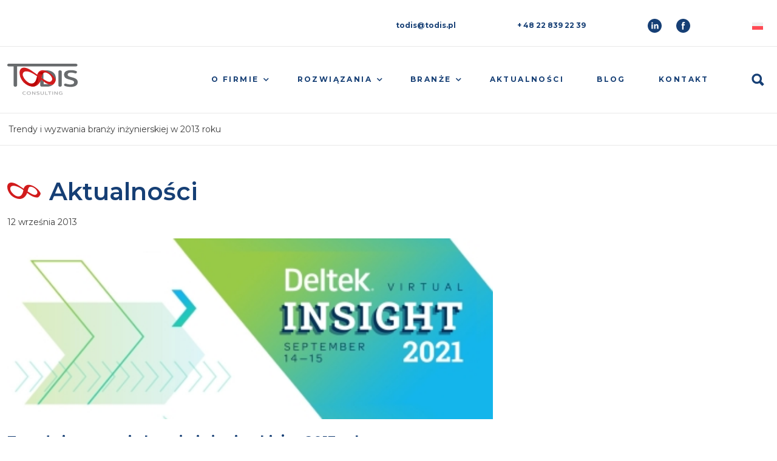

--- FILE ---
content_type: text/html; charset=UTF-8
request_url: https://todis.aionline.dev/aktualnosc/trendy-i-wyzwania-branzy-inzynierskiej-w-2013-roku/
body_size: 21742
content:
<!DOCTYPE html>
<html lang="pl-PL">
<head>
    <meta charset="UTF-8">
    <meta name="viewport" content="width=device-width, initial-scale=1, shrink-to-fit=no">
    <link rel="profile" href="http://gmpg.org/xfn/11">
    <meta name='robots' content='noindex, nofollow' />
<link rel="alternate" hreflang="pl" href="https://todis.aionline.dev/aktualnosc/trendy-i-wyzwania-branzy-inzynierskiej-w-2013-roku/" />
<link rel="alternate" hreflang="x-default" href="https://todis.aionline.dev/aktualnosc/trendy-i-wyzwania-branzy-inzynierskiej-w-2013-roku/" />

	<!-- This site is optimized with the Yoast SEO plugin v20.12 - https://yoast.com/wordpress/plugins/seo/ -->
	<title>Trendy i wyzwania branży inżynierskiej w 2013 roku - todis.pl</title>
	<meta property="og:locale" content="pl_PL" />
	<meta property="og:type" content="article" />
	<meta property="og:title" content="Trendy i wyzwania branży inżynierskiej w 2013 roku - todis.pl" />
	<meta property="og:description" content="Firma Deltek, producent oprogramowania wspomagającego zarządzanie dla firm profesjonalnych, od lat jest zaangażowana w rozw&oacute;j tego sektora na świecie. W lutym i marcu bieżącego roku we wsp&oacute;łpracy z Ipsos Synovate przeprowadziła serię wywiad&oacute;w z managerami wysokiego szczebla z firm inżynierskich&nbsp; z Belgii, Danii, Niemiec, Norwegii, Szwecji oraz Holandii na temat plan&oacute;w, wyzwań i kondycji firm, kt&oacute;rymi zarządzają. Podsumowanie tych rozm&oacute;w zostało zebrane w formie raportu, kt&oacute;ry mamy przyjemność Państwu zaprezentować." />
	<meta property="og:url" content="https://todis.aionline.dev/aktualnosc/trendy-i-wyzwania-branzy-inzynierskiej-w-2013-roku/" />
	<meta property="og:site_name" content="todis.pl" />
	<meta property="og:image" content="https://todis.aionline.dev/wp-content/uploads/2023/08/0d962c77d26bb9498e75.jpeg" />
	<meta property="og:image:width" content="445" />
	<meta property="og:image:height" content="166" />
	<meta property="og:image:type" content="image/jpeg" />
	<meta name="twitter:card" content="summary_large_image" />
	<meta name="twitter:label1" content="Szacowany czas czytania" />
	<meta name="twitter:data1" content="1 minuta" />
	<script type="application/ld+json" class="yoast-schema-graph">{"@context":"https://schema.org","@graph":[{"@type":"WebPage","@id":"https://todis.aionline.dev/aktualnosc/trendy-i-wyzwania-branzy-inzynierskiej-w-2013-roku/","url":"https://todis.aionline.dev/aktualnosc/trendy-i-wyzwania-branzy-inzynierskiej-w-2013-roku/","name":"Trendy i wyzwania branży inżynierskiej w 2013 roku - todis.pl","isPartOf":{"@id":"https://todis.aionline.dev/#website"},"primaryImageOfPage":{"@id":"https://todis.aionline.dev/aktualnosc/trendy-i-wyzwania-branzy-inzynierskiej-w-2013-roku/#primaryimage"},"image":{"@id":"https://todis.aionline.dev/aktualnosc/trendy-i-wyzwania-branzy-inzynierskiej-w-2013-roku/#primaryimage"},"thumbnailUrl":"https://todis.aionline.dev/wp-content/uploads/2023/08/0d962c77d26bb9498e75.jpeg","datePublished":"2013-09-12T11:29:00+00:00","dateModified":"2013-09-12T11:29:00+00:00","inLanguage":"pl-PL","potentialAction":[{"@type":"ReadAction","target":["https://todis.aionline.dev/aktualnosc/trendy-i-wyzwania-branzy-inzynierskiej-w-2013-roku/"]}]},{"@type":"ImageObject","inLanguage":"pl-PL","@id":"https://todis.aionline.dev/aktualnosc/trendy-i-wyzwania-branzy-inzynierskiej-w-2013-roku/#primaryimage","url":"https://todis.aionline.dev/wp-content/uploads/2023/08/0d962c77d26bb9498e75.jpeg","contentUrl":"https://todis.aionline.dev/wp-content/uploads/2023/08/0d962c77d26bb9498e75.jpeg","width":445,"height":166},{"@type":"WebSite","@id":"https://todis.aionline.dev/#website","url":"https://todis.aionline.dev/","name":"todis.pl","description":"","potentialAction":[{"@type":"SearchAction","target":{"@type":"EntryPoint","urlTemplate":"https://todis.aionline.dev/?s={search_term_string}"},"query-input":"required name=search_term_string"}],"inLanguage":"pl-PL"}]}</script>
	<!-- / Yoast SEO plugin. -->


<link rel="alternate" type="application/rss+xml" title="todis.pl &raquo; Kanał z wpisami" href="https://todis.aionline.dev/feed/" />
<link rel="alternate" type="application/rss+xml" title="todis.pl &raquo; Kanał z komentarzami" href="https://todis.aionline.dev/comments/feed/" />
<link rel="alternate" type="application/rss+xml" title="todis.pl &raquo; Trendy i wyzwania branży inżynierskiej w 2013 roku Kanał z komentarzami" href="https://todis.aionline.dev/aktualnosc/trendy-i-wyzwania-branzy-inzynierskiej-w-2013-roku/feed/" />
<link rel="alternate" title="oEmbed (JSON)" type="application/json+oembed" href="https://todis.aionline.dev/wp-json/oembed/1.0/embed?url=https%3A%2F%2Ftodis.aionline.dev%2Faktualnosc%2Ftrendy-i-wyzwania-branzy-inzynierskiej-w-2013-roku%2F" />
<link rel="alternate" title="oEmbed (XML)" type="text/xml+oembed" href="https://todis.aionline.dev/wp-json/oembed/1.0/embed?url=https%3A%2F%2Ftodis.aionline.dev%2Faktualnosc%2Ftrendy-i-wyzwania-branzy-inzynierskiej-w-2013-roku%2F&#038;format=xml" />
<style id='wp-img-auto-sizes-contain-inline-css' type='text/css'>
img:is([sizes=auto i],[sizes^="auto," i]){contain-intrinsic-size:3000px 1500px}
/*# sourceURL=wp-img-auto-sizes-contain-inline-css */
</style>
<style id='wp-emoji-styles-inline-css' type='text/css'>

	img.wp-smiley, img.emoji {
		display: inline !important;
		border: none !important;
		box-shadow: none !important;
		height: 1em !important;
		width: 1em !important;
		margin: 0 0.07em !important;
		vertical-align: -0.1em !important;
		background: none !important;
		padding: 0 !important;
	}
/*# sourceURL=wp-emoji-styles-inline-css */
</style>
<link rel='stylesheet' id='wp-block-library-css' href='https://todis.aionline.dev/wp-includes/css/dist/block-library/style.min.css?ver=6.9' type='text/css' media='all' />
<style id='wp-block-paragraph-inline-css' type='text/css'>
.is-small-text{font-size:.875em}.is-regular-text{font-size:1em}.is-large-text{font-size:2.25em}.is-larger-text{font-size:3em}.has-drop-cap:not(:focus):first-letter{float:left;font-size:8.4em;font-style:normal;font-weight:100;line-height:.68;margin:.05em .1em 0 0;text-transform:uppercase}body.rtl .has-drop-cap:not(:focus):first-letter{float:none;margin-left:.1em}p.has-drop-cap.has-background{overflow:hidden}:root :where(p.has-background){padding:1.25em 2.375em}:where(p.has-text-color:not(.has-link-color)) a{color:inherit}p.has-text-align-left[style*="writing-mode:vertical-lr"],p.has-text-align-right[style*="writing-mode:vertical-rl"]{rotate:180deg}
/*# sourceURL=https://todis.aionline.dev/wp-includes/blocks/paragraph/style.min.css */
</style>
<style id='global-styles-inline-css' type='text/css'>
:root{--wp--preset--aspect-ratio--square: 1;--wp--preset--aspect-ratio--4-3: 4/3;--wp--preset--aspect-ratio--3-4: 3/4;--wp--preset--aspect-ratio--3-2: 3/2;--wp--preset--aspect-ratio--2-3: 2/3;--wp--preset--aspect-ratio--16-9: 16/9;--wp--preset--aspect-ratio--9-16: 9/16;--wp--preset--color--black: #000000;--wp--preset--color--cyan-bluish-gray: #abb8c3;--wp--preset--color--white: #ffffff;--wp--preset--color--pale-pink: #f78da7;--wp--preset--color--vivid-red: #cf2e2e;--wp--preset--color--luminous-vivid-orange: #ff6900;--wp--preset--color--luminous-vivid-amber: #fcb900;--wp--preset--color--light-green-cyan: #7bdcb5;--wp--preset--color--vivid-green-cyan: #00d084;--wp--preset--color--pale-cyan-blue: #8ed1fc;--wp--preset--color--vivid-cyan-blue: #0693e3;--wp--preset--color--vivid-purple: #9b51e0;--wp--preset--gradient--vivid-cyan-blue-to-vivid-purple: linear-gradient(135deg,rgb(6,147,227) 0%,rgb(155,81,224) 100%);--wp--preset--gradient--light-green-cyan-to-vivid-green-cyan: linear-gradient(135deg,rgb(122,220,180) 0%,rgb(0,208,130) 100%);--wp--preset--gradient--luminous-vivid-amber-to-luminous-vivid-orange: linear-gradient(135deg,rgb(252,185,0) 0%,rgb(255,105,0) 100%);--wp--preset--gradient--luminous-vivid-orange-to-vivid-red: linear-gradient(135deg,rgb(255,105,0) 0%,rgb(207,46,46) 100%);--wp--preset--gradient--very-light-gray-to-cyan-bluish-gray: linear-gradient(135deg,rgb(238,238,238) 0%,rgb(169,184,195) 100%);--wp--preset--gradient--cool-to-warm-spectrum: linear-gradient(135deg,rgb(74,234,220) 0%,rgb(151,120,209) 20%,rgb(207,42,186) 40%,rgb(238,44,130) 60%,rgb(251,105,98) 80%,rgb(254,248,76) 100%);--wp--preset--gradient--blush-light-purple: linear-gradient(135deg,rgb(255,206,236) 0%,rgb(152,150,240) 100%);--wp--preset--gradient--blush-bordeaux: linear-gradient(135deg,rgb(254,205,165) 0%,rgb(254,45,45) 50%,rgb(107,0,62) 100%);--wp--preset--gradient--luminous-dusk: linear-gradient(135deg,rgb(255,203,112) 0%,rgb(199,81,192) 50%,rgb(65,88,208) 100%);--wp--preset--gradient--pale-ocean: linear-gradient(135deg,rgb(255,245,203) 0%,rgb(182,227,212) 50%,rgb(51,167,181) 100%);--wp--preset--gradient--electric-grass: linear-gradient(135deg,rgb(202,248,128) 0%,rgb(113,206,126) 100%);--wp--preset--gradient--midnight: linear-gradient(135deg,rgb(2,3,129) 0%,rgb(40,116,252) 100%);--wp--preset--font-size--small: 13px;--wp--preset--font-size--medium: 20px;--wp--preset--font-size--large: 36px;--wp--preset--font-size--x-large: 42px;--wp--preset--spacing--20: 0.44rem;--wp--preset--spacing--30: 0.67rem;--wp--preset--spacing--40: 1rem;--wp--preset--spacing--50: 1.5rem;--wp--preset--spacing--60: 2.25rem;--wp--preset--spacing--70: 3.38rem;--wp--preset--spacing--80: 5.06rem;--wp--preset--shadow--natural: 6px 6px 9px rgba(0, 0, 0, 0.2);--wp--preset--shadow--deep: 12px 12px 50px rgba(0, 0, 0, 0.4);--wp--preset--shadow--sharp: 6px 6px 0px rgba(0, 0, 0, 0.2);--wp--preset--shadow--outlined: 6px 6px 0px -3px rgb(255, 255, 255), 6px 6px rgb(0, 0, 0);--wp--preset--shadow--crisp: 6px 6px 0px rgb(0, 0, 0);}:where(.is-layout-flex){gap: 0.5em;}:where(.is-layout-grid){gap: 0.5em;}body .is-layout-flex{display: flex;}.is-layout-flex{flex-wrap: wrap;align-items: center;}.is-layout-flex > :is(*, div){margin: 0;}body .is-layout-grid{display: grid;}.is-layout-grid > :is(*, div){margin: 0;}:where(.wp-block-columns.is-layout-flex){gap: 2em;}:where(.wp-block-columns.is-layout-grid){gap: 2em;}:where(.wp-block-post-template.is-layout-flex){gap: 1.25em;}:where(.wp-block-post-template.is-layout-grid){gap: 1.25em;}.has-black-color{color: var(--wp--preset--color--black) !important;}.has-cyan-bluish-gray-color{color: var(--wp--preset--color--cyan-bluish-gray) !important;}.has-white-color{color: var(--wp--preset--color--white) !important;}.has-pale-pink-color{color: var(--wp--preset--color--pale-pink) !important;}.has-vivid-red-color{color: var(--wp--preset--color--vivid-red) !important;}.has-luminous-vivid-orange-color{color: var(--wp--preset--color--luminous-vivid-orange) !important;}.has-luminous-vivid-amber-color{color: var(--wp--preset--color--luminous-vivid-amber) !important;}.has-light-green-cyan-color{color: var(--wp--preset--color--light-green-cyan) !important;}.has-vivid-green-cyan-color{color: var(--wp--preset--color--vivid-green-cyan) !important;}.has-pale-cyan-blue-color{color: var(--wp--preset--color--pale-cyan-blue) !important;}.has-vivid-cyan-blue-color{color: var(--wp--preset--color--vivid-cyan-blue) !important;}.has-vivid-purple-color{color: var(--wp--preset--color--vivid-purple) !important;}.has-black-background-color{background-color: var(--wp--preset--color--black) !important;}.has-cyan-bluish-gray-background-color{background-color: var(--wp--preset--color--cyan-bluish-gray) !important;}.has-white-background-color{background-color: var(--wp--preset--color--white) !important;}.has-pale-pink-background-color{background-color: var(--wp--preset--color--pale-pink) !important;}.has-vivid-red-background-color{background-color: var(--wp--preset--color--vivid-red) !important;}.has-luminous-vivid-orange-background-color{background-color: var(--wp--preset--color--luminous-vivid-orange) !important;}.has-luminous-vivid-amber-background-color{background-color: var(--wp--preset--color--luminous-vivid-amber) !important;}.has-light-green-cyan-background-color{background-color: var(--wp--preset--color--light-green-cyan) !important;}.has-vivid-green-cyan-background-color{background-color: var(--wp--preset--color--vivid-green-cyan) !important;}.has-pale-cyan-blue-background-color{background-color: var(--wp--preset--color--pale-cyan-blue) !important;}.has-vivid-cyan-blue-background-color{background-color: var(--wp--preset--color--vivid-cyan-blue) !important;}.has-vivid-purple-background-color{background-color: var(--wp--preset--color--vivid-purple) !important;}.has-black-border-color{border-color: var(--wp--preset--color--black) !important;}.has-cyan-bluish-gray-border-color{border-color: var(--wp--preset--color--cyan-bluish-gray) !important;}.has-white-border-color{border-color: var(--wp--preset--color--white) !important;}.has-pale-pink-border-color{border-color: var(--wp--preset--color--pale-pink) !important;}.has-vivid-red-border-color{border-color: var(--wp--preset--color--vivid-red) !important;}.has-luminous-vivid-orange-border-color{border-color: var(--wp--preset--color--luminous-vivid-orange) !important;}.has-luminous-vivid-amber-border-color{border-color: var(--wp--preset--color--luminous-vivid-amber) !important;}.has-light-green-cyan-border-color{border-color: var(--wp--preset--color--light-green-cyan) !important;}.has-vivid-green-cyan-border-color{border-color: var(--wp--preset--color--vivid-green-cyan) !important;}.has-pale-cyan-blue-border-color{border-color: var(--wp--preset--color--pale-cyan-blue) !important;}.has-vivid-cyan-blue-border-color{border-color: var(--wp--preset--color--vivid-cyan-blue) !important;}.has-vivid-purple-border-color{border-color: var(--wp--preset--color--vivid-purple) !important;}.has-vivid-cyan-blue-to-vivid-purple-gradient-background{background: var(--wp--preset--gradient--vivid-cyan-blue-to-vivid-purple) !important;}.has-light-green-cyan-to-vivid-green-cyan-gradient-background{background: var(--wp--preset--gradient--light-green-cyan-to-vivid-green-cyan) !important;}.has-luminous-vivid-amber-to-luminous-vivid-orange-gradient-background{background: var(--wp--preset--gradient--luminous-vivid-amber-to-luminous-vivid-orange) !important;}.has-luminous-vivid-orange-to-vivid-red-gradient-background{background: var(--wp--preset--gradient--luminous-vivid-orange-to-vivid-red) !important;}.has-very-light-gray-to-cyan-bluish-gray-gradient-background{background: var(--wp--preset--gradient--very-light-gray-to-cyan-bluish-gray) !important;}.has-cool-to-warm-spectrum-gradient-background{background: var(--wp--preset--gradient--cool-to-warm-spectrum) !important;}.has-blush-light-purple-gradient-background{background: var(--wp--preset--gradient--blush-light-purple) !important;}.has-blush-bordeaux-gradient-background{background: var(--wp--preset--gradient--blush-bordeaux) !important;}.has-luminous-dusk-gradient-background{background: var(--wp--preset--gradient--luminous-dusk) !important;}.has-pale-ocean-gradient-background{background: var(--wp--preset--gradient--pale-ocean) !important;}.has-electric-grass-gradient-background{background: var(--wp--preset--gradient--electric-grass) !important;}.has-midnight-gradient-background{background: var(--wp--preset--gradient--midnight) !important;}.has-small-font-size{font-size: var(--wp--preset--font-size--small) !important;}.has-medium-font-size{font-size: var(--wp--preset--font-size--medium) !important;}.has-large-font-size{font-size: var(--wp--preset--font-size--large) !important;}.has-x-large-font-size{font-size: var(--wp--preset--font-size--x-large) !important;}
/*# sourceURL=global-styles-inline-css */
</style>

<style id='classic-theme-styles-inline-css' type='text/css'>
/*! This file is auto-generated */
.wp-block-button__link{color:#fff;background-color:#32373c;border-radius:9999px;box-shadow:none;text-decoration:none;padding:calc(.667em + 2px) calc(1.333em + 2px);font-size:1.125em}.wp-block-file__button{background:#32373c;color:#fff;text-decoration:none}
/*# sourceURL=/wp-includes/css/classic-themes.min.css */
</style>
<link rel='stylesheet' id='wpml-blocks-css' href='https://todis.aionline.dev/wp-content/plugins/sitepress-multilingual-cms/dist/css/blocks/styles.css?ver=4.6.5' type='text/css' media='all' />
<link rel='stylesheet' id='contact-form-7-css' href='https://todis.aionline.dev/wp-content/plugins/contact-form-7/includes/css/styles.css?ver=5.7.7' type='text/css' media='all' />
<link rel='stylesheet' id='wpml-legacy-dropdown-0-css' href='https://todis.aionline.dev/wp-content/plugins/sitepress-multilingual-cms/templates/language-switchers/legacy-dropdown/style.min.css?ver=1' type='text/css' media='all' />
<link rel='stylesheet' id='wpml-legacy-horizontal-list-0-css' href='https://todis.aionline.dev/wp-content/plugins/sitepress-multilingual-cms/templates/language-switchers/legacy-list-horizontal/style.min.css?ver=1' type='text/css' media='all' />
<style id='wpml-legacy-horizontal-list-0-inline-css' type='text/css'>
.wpml-ls-statics-footer a, .wpml-ls-statics-footer .wpml-ls-sub-menu a, .wpml-ls-statics-footer .wpml-ls-sub-menu a:link, .wpml-ls-statics-footer li:not(.wpml-ls-current-language) .wpml-ls-link, .wpml-ls-statics-footer li:not(.wpml-ls-current-language) .wpml-ls-link:link {color:#444444;background-color:#ffffff;}.wpml-ls-statics-footer a, .wpml-ls-statics-footer .wpml-ls-sub-menu a:hover,.wpml-ls-statics-footer .wpml-ls-sub-menu a:focus, .wpml-ls-statics-footer .wpml-ls-sub-menu a:link:hover, .wpml-ls-statics-footer .wpml-ls-sub-menu a:link:focus {color:#000000;background-color:#eeeeee;}.wpml-ls-statics-footer .wpml-ls-current-language > a {color:#444444;background-color:#ffffff;}.wpml-ls-statics-footer .wpml-ls-current-language:hover>a, .wpml-ls-statics-footer .wpml-ls-current-language>a:focus {color:#000000;background-color:#eeeeee;}
/*# sourceURL=wpml-legacy-horizontal-list-0-inline-css */
</style>
<link rel='stylesheet' id='cms-navigation-style-base-css' href='https://todis.aionline.dev/wp-content/plugins/wpml-cms-nav/res/css/cms-navigation-base.css?ver=1.5.5' type='text/css' media='screen' />
<link rel='stylesheet' id='cms-navigation-style-css' href='https://todis.aionline.dev/wp-content/plugins/wpml-cms-nav/res/css/cms-navigation.css?ver=1.5.5' type='text/css' media='screen' />
<link rel='stylesheet' id='understrap-styles-css' href='https://todis.aionline.dev/wp-content/themes/theme/css/theme.css?ver=.1692265860' type='text/css' media='all' />
<script type="text/javascript" id="wpml-cookie-js-extra">
/* <![CDATA[ */
var wpml_cookies = {"wp-wpml_current_language":{"value":"pl","expires":1,"path":"/"}};
var wpml_cookies = {"wp-wpml_current_language":{"value":"pl","expires":1,"path":"/"}};
//# sourceURL=wpml-cookie-js-extra
/* ]]> */
</script>
<script type="text/javascript" src="https://todis.aionline.dev/wp-content/plugins/sitepress-multilingual-cms/res/js/cookies/language-cookie.js?ver=4.6.5" id="wpml-cookie-js"></script>
<script type="text/javascript" src="https://todis.aionline.dev/wp-content/plugins/sitepress-multilingual-cms/templates/language-switchers/legacy-dropdown/script.min.js?ver=1" id="wpml-legacy-dropdown-0-js"></script>
<script type="text/javascript" src="https://todis.aionline.dev/wp-includes/js/jquery/jquery.min.js?ver=3.7.1" id="jquery-core-js"></script>
<script type="text/javascript" src="https://todis.aionline.dev/wp-includes/js/jquery/jquery-migrate.min.js?ver=3.4.1" id="jquery-migrate-js"></script>
<link rel="https://api.w.org/" href="https://todis.aionline.dev/wp-json/" /><link rel="alternate" title="JSON" type="application/json" href="https://todis.aionline.dev/wp-json/wp/v2/aktualnosc/1688" /><link rel="EditURI" type="application/rsd+xml" title="RSD" href="https://todis.aionline.dev/xmlrpc.php?rsd" />
<meta name="generator" content="WordPress 6.9" />
<link rel='shortlink' href='https://todis.aionline.dev/?p=1688' />
<meta name="generator" content="WPML ver:4.6.5 stt:1,40;" />
<link rel="pingback" href="https://todis.aionline.dev/xmlrpc.php">
<meta name="mobile-web-app-capable" content="yes">
<meta name="apple-mobile-web-app-capable" content="yes">
<meta name="apple-mobile-web-app-title" content="todis.pl - ">
<link rel="icon" href="https://todis.aionline.dev/wp-content/uploads/2023/08/favicon.ico" sizes="32x32" />
<link rel="icon" href="https://todis.aionline.dev/wp-content/uploads/2023/08/favicon.ico" sizes="192x192" />
<link rel="apple-touch-icon" href="https://todis.aionline.dev/wp-content/uploads/2023/08/favicon.ico" />
<meta name="msapplication-TileImage" content="https://todis.aionline.dev/wp-content/uploads/2023/08/favicon.ico" />
		<style type="text/css" id="wp-custom-css">
			.blog article img,#lastPosts img{
	width:100%;
	height:100%;
	object-fit:cover;
	height:250px;
}
.page-template-aktualnosc .twoAktualnosc img,.wrapper-related-posts img{
	width:100%;
	height:100%;
	object-fit:cover;
	height:350px;
}
.wrapper-related-posts .entry-category{
	line-height:13px;
}
.wrapper-related-posts  p{
	color:black
}
.sibleblogrightbar img{
		width:100%;
	height:100%;
	object-fit:cover;
	height:250px;
}
.header-site .navbar-nav li{
	    display: flex;
    align-items: center;
    flex-wrap: wrap;
}
#menu-item-wpml-ls-2-pl{
	display:none
}
.wpml-ls-legacy-list-horizontal.wpml-ls-statics-footer{
	margin-bottom:0px !important;
}
.tobarlanguage span{
	display:none
}
 .wpml-ls-legacy-list-horizontal{
	padding:0px !important
}
.wpml-ls-legacy-list-horizontal a{
	padding:0px;
}
.newsletter .acceptance .wpcf7-form-control-wrap{
	margin-top:0px;
}
.newsletter .wpcf7-list-item{
	margin:0px;
}
.newsletter br{
	display:none
}
.tobarlanguage a{
	background:unset !important
}
.partners .partnersGalery {
	margin:0px
}
.wpml-ls-statics-footer {
	display:none
}
#top-navbar .wpml-ls-statics-footer,#wrapper-navbar .wpml-ls-statics-footer{
	display:block;
}
@media (max-width:768px){
	#wrapper-navbar a{
		font-size:9px  !important
	}
}
.blog article .entry-content{
	
  display: -webkit-box;
  -webkit-line-clamp: 3;
  -webkit-box-orient: vertical;
  overflow: hidden;

}
.blog .entry-title a{
  display: -webkit-box;
  -webkit-line-clamp: 2;
  -webkit-box-orient: vertical;
  overflow: hidden;
}

.fullWidthDesc{
	margin-bottom:50px;
	color: #000;
    font-family: Montserrat;
    font-size: 14px;
    font-style: normal;
    font-weight: 400;
    line-height: 150.9%;
}
.wpml-ls-slot-footer {
	display:flex;
}
@media (max-width:768px){
	.wpml-ls-flag{
		width:25px
	}
}
@media (max-width:800px){
	#wrapper-navbar a{
	font-size:10px;
	}
}
@media (max-width:1100px){
.solutions .solutionsContainer .solutionsBox .solutionsText{
	font-size:10px;
	}
	.solutions .solutionsContainer .solutionsBox .solutionsHeading h3{
		font-size:18px;
	}
}
@media (min-width:1900px){
	.searchbox{
		margin-right:-10px !important
	}
}
.nameSingleRozwiazanie{
	padding:10px
}
.implementation-sidebar p a,.industry-sidebar p a{
color: #163f75;
    max-width: 200px;
    font-family: Montserrat;
    font-size: 14px;
    font-style: normal;
    font-weight: 700;
    line-height: normal;
	text-decoration:none
}
.implementation-sidebar p ,.industry-sidebar p {
	margin:0
}
.all-customers img{
	display:block;
	margin:0 auto;

}
.all-customersbox{
	margin-bottom:100px;
	display:flex;
	flex-wrap:wrap;
	align-items:center;
	justify-content:center;
}
.cariery div .carieryDesc{
	line-height:43px;
}
.cariery .col-md-5 {
	margin-top:20px
}
.pagination li .page-link{
	border-radius:10px !important
}
#content nav{
	padding:0px !important
}
#wrapper-footer .column2 p{
	margin:0px;
}
#wrapper-footer .column3 p{
		margin:0px;
	  display: -webkit-box;
  -webkit-line-clamp: 1;
  -webkit-box-orient: vertical;
  overflow: hidden;
	line-height:300%;
}
.breadcrumb a{
	color:black !important;
	text-decoration:none;
}
.breadcrumb a:hover{
	    color: #d11b1c !important;
}
.singlePostContent h3{
	font-size:22px
}
.singlePostContent .date{
	padding-top:0px !important
}
.extensionsBox a{
	text-decoration:none
}
.implementation-sidebar a,.industry-sidebar a {
    color: #163f75;
    max-width: 200px;
    font-family: Montserrat;
    font-size: 14px;
    font-style: normal;
    font-weight: 700;
    line-height: normal;
	text-decoration:none
}
.single-aktualnosc .related-posts .content-single-aktualnosc-related-posts{
	color: #000;
    font-family: Montserrat;
    font-size: 14px;
    font-style: normal;
    font-weight: 400;
    line-height: 150.9%;
} 
.single-aktualnosc li{
		color: #000;
    font-family: Montserrat;
    font-size: 14px;
    font-style: normal;
    font-weight: 400;
    line-height: 150.9%;
}
.single-aktualnosc .related-posts .related-posts-readmore{
	margin-top:30px
}
.page-template-aktualnosc .twoAktualnosc img, .wrapper-related-posts img {
	height:250px;
}
.singlePostContent h3{
	padding-left:30px
}
.bottomBtnPost{
	padding-left:10px;
	position:absolute;
	bottom:-40px;

}
@media (max-width:768px){
	.singlePostContent h3{
	padding-left:10px
}
	.bottomBtnPost{
	position:unset;

}
}
.single-post .wrapper-related-posts  h3{
	padding:0px;
}
.single-post .wrapper-related-posts .desc{
			color: #000;
    font-family: Montserrat;
    font-size: 14px;
    font-style: normal;
    font-weight: 400;
    line-height: 150.9%;
		  display: -webkit-box;
  -webkit-line-clamp: 3;
  -webkit-box-orient: vertical;
  overflow: hidden;
}
#top-navbar .topbarText{
	align-items:center;
}

.contact-sidebar form .wpcf7-response-output{
	border:1px solid white !important;
	color:white !important;
}
.singlePostContent .entry-content li{
	    color: #000;
    font-family: Montserrat;
    font-size: 14px;
    font-style: normal;
    font-weight: 400;
    line-height: 150.9%;
}
.wrapper-related-posts .bottomBtnPost{
	margin-left:10px
}
.search .entry-title {
	font-size:22px;
	color:#163F75;
	font-weight:bold;
	text-decoration:none
}
.search article{
	padding:50px 0px;
	border-bottom:1px solid #E9E9E9
}
.search .entry-meta{
	display:none
}
.search p{
	color: #000;
    font-family: Montserrat;
    font-size: 14px;
    font-style: normal;
    font-weight: 400 !important;
    line-height: 150.9%;
}
.search p strong{
	color: #000;
    font-family: Montserrat;
    font-size: 14px;
    font-style: normal;
    font-weight: 400 !important;
    line-height: 150.9%;
}
.searchHeading{
		font-size:22px;
	color:#163F75;
	font-weight:bold;
	margin-top:20px;
}
.search .site #woocommerceSearch {
    padding: 5px;
    border-radius: 10px;
    border: 1px solid #d9d9d9;
    background: #fff;
    transition: width .3s ease;
    top: 0;
    right: 0;
    border-radius: 5px;
   max-width:484px !important;
	width:100% !important;
}
.search .site #searchButton {
    background: none;
    border: none;
    cursor: pointer;
}
.search .site .searchbox{
	max-width:484px;
	position:relative;
	margin-top:40px;
	margin-bottom:30px;
}
.search .site button{
	position:absolute;
	right:5px;
	bottom:3px !important;
}
.search .pagination{
	margin-top:40px;
}
.search .related-posts-readmore a{
	margin-top:30px;
	color:#D11B1C;
	font-size:12px ;
	font-weight:bold !important;
}
.search #search-wrapper .container{
	width:100% !important;
	max-width:100% !important
}
.search#search-wrapper.site-main{
	padding:0px;
}
.search #search-wrapper .searchboxarticle {
	       max-width: 1180px !important;
}
.search #search-wrapper .page-header{
		     max-width: 1180px !important;
	margin:0 auto;
}
.search #search-wrapper .pagination{
     max-width: 1180px !important;
	margin:20px auto;	
}
.searchboxarticle {
	padding:0px !important; 
}
.wrapper-related-posts {
	padding:0px
}
@media (max-width:768px){
	.card-post-padding{
		padding:0px !important
	}
}
.search #search-wrapper a{
	text-decoration:none ;
}
.nothingsearch{
	max-width:1180px;
	margin:0 auto;
}
.search .site button{
	right:15px;
}
@media (min-width:769px){
	.home .solutionsContainer{
		padding-left:0px !important;
		padding-right:0px !important;
	}
.home	.whyUs,.home .ourCustomers{
				padding-left:10px ;
		padding-right:10px ;
	}
	.home .numbers{
		margin-left:10px;
		margin-right:10px;
	}
}
.searchbox #searchsubmit{
	background-color:unset;
	font-size:0px;
	color:black;
	border:unset;
	position:relative;
	outline:unset;
	box-shadow:unset;
		width: 37px;
	height:37px;
}
.searchbox  .input-group-append{
	position:relative;
	width: 37px;
	height:37px;
}
.searchbox .input-group-append:after{
    z-index: 0;
    background-size: 100% 100%;
    background-repeat: no-repeat;
    position: absolute;
    content: "";
    width:  27px;
    height: 27px;
    left: 5px;
    top: 5px;
    background-image: url(https://todis.aionline.dev/wp-content/uploads/2023/09/search.png);

}
.searchbox .form-control{
	    width: 0;
    padding: 5px;
    border-radius:5px !important;
    border: 1px solid #d9d9d9 !important;
    background: #fff;
    transition: width .3s ease;
    position: absolute;
    top: 0;
    right: 0;
    border-radius: 5px;
	box-shadow:unset !important;
	outline:unset !important;
}
#wrapper-navbar .searchbox{
	display:flex !important
}
#wrapper-navbar .searchbox .field{
	   width: 0;
	display:none;
	position:absolute;
	margin-top:-5px !important;
}
.site-main .searchbox .input-group-append{
	right:40px;
	z-index:99999;

}
@media (max-width:768px){
 .pagination{
		padding:5px !important;
	}
	.pagination li{
		margin: 0px 3px;
	}
	.pagination li .page-link{
		    height: 35px;
    width:35px;
		padding:0px;
		line-height:30px;
	}
	.pagination li .next, .pagination li .prev{
		    width: 115px !important;
    height: 35px !important;
    font-size: 12px;
	}
	.wrapper-related-posts article{
		margin-bottom:40px;
	}
	.wrapper-related-posts .container .redBtn{
		margin:10px 0px !important
	}
}
#wrapper-navbar .searchbox .input-group-append{
	display:none ;
	    margin-top: -5px;
	z-index:9999;

}
#searchButton span{
	display:none;
	margin-top:-8px;
	color:red;
	font-weight:bold
}
.downolad-sidebar{
	border:1px solid #D9D9D9;
	padding:10px 20px;
	margin-top:30px;
	border-radius:10px;
}
.downolad-sidebar h4{
	margin-bottom:20px ;
}
.downolad-sidebar button{
	background-color:unset;
	border:unset;
	text-align:left;
	margin-bottom:10px;
}
.downolad-sidebar li{
	color: #000;
    font-family: Montserrat;
    font-size: 14px;
    font-style: normal;
    font-weight: 400;
    line-height: 150.9%;
}
.downloadPopup,.thanksPopup{
	max-width:700px;
	margin:0 auto;
	position:fixed;
width:100%;
	background-color:white;
padding:50px;
	border:1px solid #D9D9D9;
	border-radius:10px;
   position: fixed;
    text-align: center;
    top: 25%;
    left: 50%;
    transform: translate(-50%, 0);
}



.downloadPopup h4{
	margin-bottom:30px;
	font-size:22px;
	text-align:left
}
.downloadPopup .cf7Submit{
	margin-top:20px;
}







.downloadPopup form .wpcf7-list-item {
	 margin-left: 0px;
}
 .downloadPopup form .wpcf7-form-control {
	 box-shadow: unset !important;
}
 .downloadPopup form p {
	 display: flex;
	 flex-wrap: wrap;
}
 .downloadPopup form p label {
	 width: 50% !important;
	 padding-right: 10px;
}
 .downloadPopup form p label input {
	 border-radius: 10px;
	 border: 1px solid #d9d9d9 !important;
	 background: #fff;
	 height: 34px;
}
 .downloadPopup form p .messageinput {
	 width: 100% !important;
}
 .downloadPopup form p .messageinput textarea {
	 border-radius: 10px;
	 border: 1px solid #d9d9d9 !important;
	 background: #fff;
	 height: 172px;
}
 .downloadPopup form .wpcf7-acceptance label {
	 width: 100% !important;
	 display: flex;
}
 .downloadPopup form .wpcf7-acceptance label input {
	 margin-right: 5px;
}
 .downloadPopup form .wpcf7-acceptance label .wpcf7-list-item-label {
	 width: 100%;
	 color: #000;
	 font-family: Montserrat;
	 font-size: 10px;
	 font-style: normal;
	 font-weight: 400;
	 line-height: 150.9%;
	/* 15.09px */
	 max-width: 500px;
	 display: inline-block;
}
 .downloadPopup .wpcf7-form .wpcf7-submit {
	 border-radius: 10px;
	 background: #d11b1c;
	 width: 208px;
	 height: 40px;
	 color: #fff;
	 text-align: center;
	/* MENU */
	 font-family: Montserrat;
	 font-size: 12px;
	 font-style: normal;
	 font-weight: 700;
	 line-height: 205.9%;
	/* 24.708px */
	 text-transform: uppercase;
	 border: 0px !important;
}
 .downloadPopup .wpcf7-form .wpcf7-submit:hover {
	 background: #d11b1c;
	 color: #fff;
	 opacity: 0.7;
}
 .downloadPopup .wpcf7-acceptance input {
	 height: 14px;
}
.thanksPopup{
	text-align:left;
}
.thanksPopup a{
	color:black;
	text-decoration:none
}
.thanksPopup h4{
	margin-bottom:30px;
	font-size:22px;
}
.closeThanksPopup{
	position:absolute;
	right:20px;
	top:20px;
	background-color:unset ;
		border:0 ;
}
.thanksPopup p{
		 font-family: Montserrat;
	 font-size: 15px;
	 font-style: normal;
	 font-weight: 400;
	 line-height: 155.9%;
}
.thanksPopup a:hover{
	    color: #d11b1c;
}
.thanksPopupContainer, .downloadPopupContainer{
	display:none
}
.downloadPopup form p  .acceptance{
	width:100% !important;
	text-align:left;
	font-size:10px
}
.downloadPopup form p  .acceptance:first-child .wpcf7-form-control-wrap{
	margin-top:20px !important;
	display:block
}
.downolad-sidebar h4{
	font-size:22px;
}

.overlay{
	position:relative
}
.overlay:before{
background-color:rgba(71, 71, 71, 0.6);
	width:100vw;
	height:100vh;
	content:"";
	position:fixed;
	top:0;
	left:0;
z-index:9999999;
}
.downloadPopup,.thanksPopup{
	z-index:99999999;
}
@media (max-width:768px){
	.downloadPopup{
		padding:25px;
	}
	.downloadPopup form p label{
		width:100% !important;
	}
	.downloadPopup{
		top:4%
	}
	.downloadPopup .wpcf7-form .wpcf7-submit{
		width:100%;
	}
	.downloadPopup, .thanksPopup{
		padding:25px;
	}
	.thanksPopup{
		top:10%;
	}
}
.closePopup {
    position: absolute;
    right: 20px;
    top: 20px;
    background-color: unset;
    border: 0;
}
.tobarlanguage li{
	margin-right:10px !important;
}
#top-navbar .topbarText a{
	text-transform:unset
}
.solutionsBox a{
	text-decoration:none
}
.nameSingleRozwiazanie svg{
	margin-right:14px
}
.opinionsBox div{
	height:330px !important
}
.slick-prev:hover, .slick-next:hover {
  animation: shake-animation 4.72s ease infinite;
  transform-origin: 50% 50%;
	    top: 46%;
}

@keyframes shake-animation {
   0% { transform:translate(0,0) }
  1.78571% { transform:translate(5px,0) }
  3.57143% { transform:translate(0,0) }
  5.35714% { transform:translate(5px,0) }
  7.14286% { transform:translate(0,0) }
  8.92857% { transform:translate(5px,0) }
  10.71429% { transform:translate(0,0) }
  100% { transform:translate(0,0) }
}
.desc-sidebar a,.functional-sidebar a{
	    color: #163f75;
    max-width: 200px;
    font-family: Montserrat;
    font-size: 14px;
    font-style: normal;
    font-weight: 700;
    line-height: normal;
    text-decoration: none;
}
.desc-sidebar ,.functional-sidebar,.industry-sidebar{
	margin-top:40px
}
.opinions-sidebar::after{
	height:170px !important;
	top:-120px !important
}
.opinions-sidebar{
	margin-top:40px
}
.hero .heroImg{
	position:absolute;
	z-index:-9;
/* 	object-fit:cover; */
}
.hero{
	position:relative;
}
.imgContainer{
	width:100%;
position:absolute;
display: block;
    width: 100%;
    right: 0;
    height: 100%;
	right:-30%;
}


@media (min-width:1921px){
	.container,.container-fluid,.breadcrumb p {
  max-width: 1600px !important; 
	}
}
@media (max-width:1920px){
		.container,.container-fluid,.breadcrumb p {
  max-width: 1500px !important; 
	}
}
@media (max-width:1600px){
		.container,.container-fluid,.breadcrumb p {
  max-width: 1440px !important; 
	}
}
@media (max-width:1440px){
		.container,.container-fluid,.breadcrumb p {
  max-width: 1300px !important; 
	}
}
#freeConsultation .freeConsultationName {
  color: #163f75;
}
.site b,.site strong{
	color: #163f75;
}
.industries,.ourCustomers{
	margin-top:20px;
}
.whyUs,.contactHome{
	background-size:contain;

    background-repeat: no-repeat;
}
.contactHome{
		background-position: right;
}
.wpcf7{
	max-width:unset
}
.industries img,.industries .industriesPostDesc p{
	max-width:100%;
	width:100%;
}
.page-template-aktualnosc .twoAktualnosc img, .wrapper-related-posts img{
	height:300px;
}

@media(max-width:1800px){
	.hero .imgContainer{
	display:none
}
			.hero{

			    background-position: right;
		}
	}
	@media(min-width:1801px){
		.hero{
			background-image:unset !important;
			    background-position: right;
		}
}
@media (max-width:1300px){
	.hero{
		background-position:
			right;
		    background-size: 1000px;

	}
}
@media (max-width:1100px){
	.hero{
		background-position:
			right ;
		    background-size: 700px;

	}
}
@media (max-width:900px){
	.hero{
		background-position:
			right ;
		    background-size: 600px;

	}
}
	@media(max-width:768px){
		.hero{
	background-position: 201px -8px;
	    background-size: 225px;
}
}

.sidebarWrap{
	position:relative !important;


}
.sidebar{
position:-webkit-sticky !important; position:sticky;
top:120px;  
	padding-bottom:20px;
}

@media (max-width:768px){
	.sidebar{
		position:unset !important
	}
}
.home .site{
	overflow:hidden
}
.searchactive #searchButton svg{
	display:none
}
.searchactive  #searchButton span{
	display:block;
}
#wrapper-navbar .searchactive  .field{
	width:200px !important;
	display:block;
}
#wrapper-navbar .searchactive .input-group-append{
display:block;}

#wpcf7-f5-o1 .wpcf7-form-control option:first-child{
	display:none
}
.herosponsorBox img{
	max-height:70px
}
.cariery{
	background-position:right
}
@media (max-width:1300px){
	.cariery{
	background-position:right;
		background-size:contain;
		padding-bottom:70px;
}
}
@media (max-width:800px){
	.cariery{
background-image:unset !important
}
}
.cariery a{
	text-decoration:none
}
.customers .slick-list {
	padding:0px 40px !important
}
.downolad-sidebar ul  li::marker,.whyUsText ul  li::marker,.fullWidthDesc ul  li::marker{

	font-size:0
}
.downolad-sidebar ul  li,.whyUsText ul  li,.fullWidthDesc ul  li{
	    display: flex;
}
.downolad-sidebar ul  li:before,.whyUsText ul  li:before ,.fullWidthDesc  ul  li:before{
    content: "✔";
    margin-right: 12px;
    color: #d11b1c;
}
.videoWrap .row{
	align-items:center;
}
#videoWrap iframe{
	width:100%;
}
.company .col-md-8  p{
	    color: #000;
    font-family: Montserrat;
    font-size: 14px;
    font-style: normal;
    font-weight: 400;
    line-height: 150.9%;
}
.single-aktualnosc .attachment-post-thumbnail {
	max-width:800px;
	margin:0 auto;

}
.blog #main article .entry-title a{
	font-size:17px
}
.blog #main article .entry-category {
    color: #163f75;
    font-family: Montserrat;
    font-size: 12px;
    border: 1px solid #163f75;
    margin-bottom: 20px;
    font-style: normal;
    text-align: center;
    max-width: 152px;
    line-height: 150.9%;
    margin-top: 15px;
    padding: 4px;
}
.blog #right-sidebar li a {
    border: 1px solid #163f75;
    width: 156px;
    height: 25px;
    text-align: center;
    color: #163f75;
    font-family: Montserrat;
    font-size: 12px;
    display: inline-block;
    font-style: normal;
    line-height: 25px;
    text-decoration: none;
}
@media (max-width: 768px){
.hero {
    background-position: 110px -8px;
    background-size: 325px;
}
	.solutions .headingH2{
		margin-bottom:30px;
	}
	#wrapper-navbar a{
		font-size:12px !important;
	}
}
#contact .rightContact .danetekst a{
	text-decoration:none
}
#listSolutions .headingH1 svg{
	width:80px
}
.category .site-main{
	padding: 49px 0px;
    padding-top: 0px;
    display: flex;
    flex-wrap: wrap;
}
.category #main article {
    width: 33.3%;
    margin-bottom: 20px;
}
.category .page-header{
	width:100%;
	display:block;
	
}
.category  #main article .entry-title a{
	color: #163f75;
    font-family: Montserrat;
    font-size: 17px;
    font-style: normal;
    font-weight: 700;
    line-height: 150.9%;
    text-decoration: none;
}
.category  #main article .entry-title{
	line-height:18px;
}
.category article .entry-content {
    display: -webkit-box;
    -webkit-line-clamp: 3;
    -webkit-box-orient: vertical;
    overflow: hidden;
	    color: #000;
    font-family: Montserrat;
    font-size: 14px;
    font-style: normal;
    font-weight: 400;
    line-height: 150.9%;
	margin-bottom:20px;
}
.category #main article .entry-category {
    color: #163f75;
    font-family: Montserrat;
    font-size: 12px;
    border: 1px solid #163f75;
    margin-bottom: 20px;
    font-style: normal;
    text-align: center;
    max-width: 152px;
    line-height: 150.9%;
    margin-top: 15px;
    padding: 4px;
}
.category  #main article  a{
	text-decoration:none
}
@media(max-width:768px){
	.category #main article{
		width;100%;
	}
}
.singlePostContent .secondHeding {
	display:none
}
.singlePostContent .entry-title{
	font-size:20px;
}
#wrapper-footer p{
	font-weight:bold
}
#modules .modulesBox a{
	display: flex;
    align-items: center;
	text-decoration:none
}
#videoWrap iframe{
	max-width:100%
}

@media(max-width:768px){
	.page-id-29 .site{
		padding-top:0px !important
	}
}
#wrapper-navbar .searchactive .field,#wrapper-navbar .searchactive .input-group-append{
	top:30px;
}
.searchactive .searchButton{
	margin-bottom:-60px
}
.category .articlebox{
	margin:10px;
}
.postDate{
	color: #163f75;
    font-family: Montserrat;
    font-size: 14px;
    font-style: normal;
    font-weight: 700;
    line-height: 150.9%;
    text-decoration: none;
	margin-top:10px;
	margin-bottom:0px
}
.customers .slick-prev, .customers .slick-next{
	height:100px;
	background-color:white;
	top:50%;
	width:50px;
}
.customers .slick-prev:hover,.customers .slick-next:hover{
	top:0 !important;
		background-color:white !important;	height:100px;
	margin-top:-29px
}
@media (min-width:1921px){
	.search #search-wrapper .page-header,.search #search-wrapper .searchboxarticle,.search #search-wrapper .pagination {
  max-width: 1600px !important; 
	}
}
@media (max-width:1920px){
	.search #search-wrapper .page-header,.search #search-wrapper .searchboxarticle,.search #search-wrapper .pagination {
  max-width: 1500px !important; 
	}
}
@media (max-width:1600px){
		.search #search-wrapper .page-header,.search #search-wrapper .searchboxarticle,.search #search-wrapper .pagination {
  max-width: 1440px !important; 
	}
}
@media (max-width:1440px){
	.search #search-wrapper .page-header,.search #search-wrapper .searchboxarticle,.search #search-wrapper .pagination {
  max-width: 1300px !important; 
	}
}
@media (max-width:768px){
	.site .sidebarWrap{
	order:10
}
	.site{
		padding-top:20px
	}
	#advantages .advantagesBox div{
		display:flex;
		flex-wrap:wrap;
		align-items:center;
		justify-content:center;
		padding-top:20px;
		padding-bottom:20px;
	}
	.advantagesText{
		margin-bottom:0px
	}
}
.fullWidthDesc iframe{
	width:100%;
	max-width:100%;
}
 iframe{
	width:100%;
	max-width:100%;
}
.fullWidthDesc ul li{
	display:block;
	margin-bottom:5px;
}
.fullWidthDesc img{
	margin-right:5px;
}
@media (max-width:768px){
	.wp-block-categories-list{
	display:flex;
		flex-wrap:wrap;
		justify-content:space-between;
	}
	.wp-block-categories-list li{
		margin-bottom:10px;
	}
	
}
.cat-item-19{
		display:none  !important
	}
#modules .modulesBox .modulesDesc{
	margin-left:20px;
}
#wrapper-footer .column3 p {
    margin: 0px;

    line-height: 300%;
    text-overflow: ellipsis;
    max-width: 207px;
}
.page-id-26 .solutions{
	padding-top:0px
}
@media(max-width:768px){
	.single-post .site-main {
	order:-3
}
}
.single-post .wrapper-related-posts .newsletter h3{
	font-size:20px;
}
.wrapper-related-posts .newsletter p{
	font-size:12px;
}
.page-id-3009 .hero .redBtn{
	width:220px;
}
.sidebar{
	position:unset !important
}
.downloadPopup form .wpcf7-acceptance label .wpcf7-list-item-label{
max-width:100% !important
}
.downloadPopup, .thanksPopup{
	max-width:900px !important
}

@media (max-width:768px){
	.category #main article{
		width:100%;
	}
	.category .page-title{
	font-size:20px;
}

	.fullWidthDesc ul,ul{
		padding-left:10px
	}
}
.desc-sidebar, .functional-sidebar, .industry-sidebar{
	margin-top:58px;
}
@media (max-width: 768px){
.hero {
    background-position: 107px 41px;
    background-size: 325px;
}
}
@media (max-width:768px){
	body .headingH1, body h1 {
		font-size: 20px;
	}
	.hero .headingH1 {
		margin-top:60px
	}
}
@media (max-width:400px){
	body .hero{
		    background-size: 225px;
    background-position: 164px 53px !important;
	}
} 
@media (min-width:1920px){
	body .hero .imgContainer{
    right: -10%;
	}
} 		</style>
		
    <link href="https://cdn.jsdelivr.net/npm/bootstrap@5.2.3/dist/css/bootstrap.min.css" rel="stylesheet"
        integrity="sha384-rbsA2VBKQhggwzxH7pPCaAqO46MgnOM80zW1RWuH61DGLwZJEdK2Kadq2F9CUG65" crossorigin="anonymous">
    <link rel="preconnect" href="https://fonts.googleapis.com">
    <link rel="preconnect" href="https://fonts.gstatic.com" crossorigin>
    <link
        href="https://fonts.googleapis.com/css2?family=Montserrat:ital,wght@0,100;0,200;0,300;0,400;0,500;0,600;0,700;0,800;0,900;1,100;1,200;1,300;1,400;1,500;1,600;1,700;1,800;1,900&display=swap"
        rel="stylesheet">
    <link rel="stylesheet" href="https://cdnjs.cloudflare.com/ajax/libs/font-awesome/5.13.0/css/all.min.css">
    <meta property="og:image" content=" https://todis.aionline.dev/wp-content/themes/theme/imgs/ogimage.jpg">

    <link rel="stylesheet" type="text/css" href="//cdn.jsdelivr.net/npm/slick-carousel@1.8.1/slick/slick.css" />

    <link rel="stylesheet" type="text/css" href="//cdn.jsdelivr.net/npm/slick-carousel@1.8.1/slick/slick-theme.css" />
    <style type="text/css">
.header-site {
  padding-bottom:0
}
#wrapper-navbar {
  background-color: transparent;
}
#wrapper-navbar.sticky {
    background-color: #fff;
}

@media screen and (min-width:769px){
.page-id-3009 #page-wrapper, .page-id-22 #page-wrapper {
  background-image:url('/wp-content/uploads/2023/10/Todis-7ver.jpg');
  background-repeat: no-repeat;
  background-position: right top;
}
.page-id-3009 .imgContainer,
.page-id-22 .imgContainer {
    display:none;
}
}
@media screen and (min-width:1024px) and (max-width:1199px){
.page-id-3009 #page-wrapper, .page-id-22 #page-wrapper {
  background-position: right 50px;
  background-size: 60.54vw;
}
}
@media screen and (min-width:1200px) and (max-width:1365px){
.page-id-3009 #page-wrapper, .page-id-22 #page-wrapper {
    background-size: 65vw;
}
}
@media screen and (min-width:1366px){
.page-id-3009 #page-wrapper, .page-id-22 #page-wrapper {
    background-position: right -55px;
}
}
</style>
</head>

<body class="wp-singular aktualnosc-template-default single single-aktualnosc postid-1688 wp-embed-responsive wp-theme-theme group-blog">
            <div id="top-navbar">
        <div class="container">
            <div class="row">
                <div class="col-md-6 col-12"></div>
                <div class="col-md-6 col-12">
                    <div class="topbarText">
                        <a href="mailto:todis@todis.pl" class="blueText">todis@todis.pl</a>
                        <a href="tel:+ 48 22 839 22 39" class="blueText">+ 48 22 839 22 39</a>
                        <div class="tobarIcon">
                            <a href="https://www.linkedin.com/company/todisconsulting/" target="_blank">
                                <svg xmlns="http://www.w3.org/2000/svg" width="23" height="23" viewBox="0 0 23 23"
                                    fill="none">
                                    <g clip-path="url(#clip0_294_937)">
                                        <path
                                            d="M11.5 0C5.1492 0 0 5.1492 0 11.5C0 17.8508 5.1492 23 11.5 23C17.8508 23 23 17.8508 23 11.5C23 5.1492 17.8508 0 11.5 0ZM8.57188 16.5635H6.20975V8.96468H8.57188V16.5635ZM7.37564 8.03268C6.62933 8.03268 6.13298 7.50419 6.14904 6.85251C6.13298 6.16868 6.63111 5.65626 7.39171 5.65626C8.1523 5.65626 8.63437 6.16868 8.65044 6.85251C8.65044 7.50598 8.15409 8.03268 7.37564 8.03268ZM17.6776 16.5635H15.3155V12.3534C15.3155 11.375 14.9745 10.7073 14.1192 10.7073C13.4658 10.7073 13.0783 11.1572 12.923 11.5928C12.8605 11.7321 12.8301 11.966 12.8301 12.1838V16.5653H10.468V11.3911C10.468 10.443 10.4377 9.636 10.4055 8.96646H12.457L12.5659 10.0074H12.6123C12.923 9.52531 13.6997 8.79506 14.9584 8.79506C16.5117 8.79506 17.6776 9.8199 17.6776 12.0588V16.5653V16.5635Z"
                                            fill="#163F75" />
                                    </g>
                                    <defs>
                                        <clipPath id="clip0_294_937">
                                            <rect width="23" height="23" fill="white" />
                                        </clipPath>
                                    </defs>
                                </svg>
                            </a>
                            <a href="https://www.facebook.com/profile.php?id=100063466122648" target="_blank">
                                <svg xmlns="http://www.w3.org/2000/svg" width="23" height="23" viewBox="0 0 23 23"
                                    fill="none">
                                    <g clip-path="url(#clip0_294_940)">
                                        <path
                                            d="M11.5 0C5.1492 0 0 5.1492 0 11.5C0 17.8508 5.1492 23 11.5 23C17.8508 23 23 17.8508 23 11.5C23 5.1492 17.8508 0 11.5 0ZM14.2371 7.27744H12.6355C12.4659 7.27744 12.3374 7.34172 12.2499 7.47027C12.1624 7.59882 12.1195 7.76486 12.1195 7.9684V8.88612H14.2371L13.9425 10.9322H12.1178V17.8579H9.7217V10.9322H8.75935V8.88612H9.7217V8.13624C9.7217 6.05977 10.4805 5.14384 12.573 5.14384H14.2335V7.27744H14.2371Z"
                                            fill="#163F75" />
                                    </g>
                                    <defs>
                                        <clipPath id="clip0_294_940">
                                            <rect width="23" height="23" fill="white" />
                                        </clipPath>
                                    </defs>
                                </svg>
                            </a>
                        </div>
                        <div class="tobarlanguage">
                            <!-- <img src="https://todis.aionline.dev/wp-content/themes/theme/imgs/flag.svg" alt=""> -->
                            
<div class="wpml-ls-statics-footer wpml-ls wpml-ls-legacy-list-horizontal">
	<ul><li class="wpml-ls-slot-footer wpml-ls-item wpml-ls-item-pl wpml-ls-current-language wpml-ls-first-item wpml-ls-last-item wpml-ls-item-legacy-list-horizontal">
				<a href="https://todis.aionline.dev/aktualnosc/trendy-i-wyzwania-branzy-inzynierskiej-w-2013-roku/" class="wpml-ls-link">
                                <img
            class="wpml-ls-flag"
            src="https://todis.aionline.dev/wp-content/plugins/sitepress-multilingual-cms/res/flags/pl.svg"
            alt=""
            
            
    /><span class="wpml-ls-native">Polski</span></a>
			</li></ul>
</div>
                        </div>
                    </div>
                </div>
            </div>
        </div>
    </div>
    <!-- ******************* The Navbar Area ******************* -->
    <div id="wrapper-navbar" class="header-site" itemscope itemtype="http://schema.org/WebSite">



        <nav class="navbar navbar-expand-md px-0">


            <div class="container-fluid d-flex justify-content-center">
                <!-- <a class="navbar-brand col-md-2  col-2 px-0 text-left text-md-center justify-content-start  col-md-4 justify-content-md-center"
                    rel="home" href="https://todis.aionline.dev/" -->
                <a class="logo" rel="home" href="https://todis.aionline.dev/"
                    title="todis.pl" itemprop="url"><img
                        src="https://todis.aionline.dev/wp-content/themes/theme/imgs/logo.svg" alt="logo"></a>
                <div id="navbarNavDropdown" class="collapse navbar-collapse menu-left col-md-9 order-3 order-md-0"><ul id="main-menu-left" class="navbar-nav col-12 px-0"><li itemscope="itemscope" itemtype="https://www.schema.org/SiteNavigationElement" id="menu-item-3265" class="menu-item menu-item-type-custom menu-item-object-custom menu-item-has-children dropdown menu-item-3265 nav-item"><a title="O firmie" href="#" data-hover="dropdown" aria-haspopup="true" aria-expanded="false" class="dropdown-toggle nav-link" id="menu-item-dropdown-3265">O firmie</a>
<ul class="dropdown-menu" aria-labelledby="menu-item-dropdown-3265" role="menu">
	<li itemscope="itemscope" itemtype="https://www.schema.org/SiteNavigationElement" id="menu-item-44" class="menu-item menu-item-type-post_type menu-item-object-page menu-item-44 nav-item"><a title="O nas" href="https://todis.aionline.dev/o-firmie/" class="dropdown-item">O nas</a></li>
	<li itemscope="itemscope" itemtype="https://www.schema.org/SiteNavigationElement" id="menu-item-378" class="menu-item menu-item-type-post_type menu-item-object-page menu-item-378 nav-item"><a title="Zarząd" href="https://todis.aionline.dev/zarzad/" class="dropdown-item">Zarząd</a></li>
	<li itemscope="itemscope" itemtype="https://www.schema.org/SiteNavigationElement" id="menu-item-380" class="menu-item menu-item-type-post_type menu-item-object-page menu-item-380 nav-item"><a title="Klienci" href="https://todis.aionline.dev/klienci/" class="dropdown-item">Klienci</a></li>
	<li itemscope="itemscope" itemtype="https://www.schema.org/SiteNavigationElement" id="menu-item-382" class="menu-item menu-item-type-post_type menu-item-object-page menu-item-382 nav-item"><a title="Kariera" href="https://todis.aionline.dev/kariera/" class="dropdown-item">Kariera</a></li>
</ul>
</li>
<li itemscope="itemscope" itemtype="https://www.schema.org/SiteNavigationElement" id="menu-item-2465" class="menu-item menu-item-type-custom menu-item-object-custom menu-item-has-children dropdown menu-item-2465 nav-item"><a title="Rozwiązania" href="#" data-hover="dropdown" aria-haspopup="true" aria-expanded="false" class="dropdown-toggle nav-link" id="menu-item-dropdown-2465">Rozwiązania</a>
<ul class="dropdown-menu" aria-labelledby="menu-item-dropdown-2465" role="menu">
	<li itemscope="itemscope" itemtype="https://www.schema.org/SiteNavigationElement" id="menu-item-375" class="menu-item menu-item-type-post_type menu-item-object-rozwiazanie menu-item-375 nav-item"><a title="Deltek Maconomy" href="https://todis.aionline.dev/rozwiazanie/maconomy/" class="dropdown-item">Deltek Maconomy</a></li>
	<li itemscope="itemscope" itemtype="https://www.schema.org/SiteNavigationElement" id="menu-item-2770" class="menu-item menu-item-type-post_type menu-item-object-rozwiazanie menu-item-2770 nav-item"><a title="Deltek WorkBook" href="https://todis.aionline.dev/rozwiazanie/workbook/" class="dropdown-item">Deltek WorkBook</a></li>
	<li itemscope="itemscope" itemtype="https://www.schema.org/SiteNavigationElement" id="menu-item-2890" class="menu-item menu-item-type-post_type menu-item-object-rozwiazanie menu-item-2890 nav-item"><a title="Epicor iScala" href="https://todis.aionline.dev/rozwiazanie/epicor-iscala/" class="dropdown-item">Epicor iScala</a></li>
	<li itemscope="itemscope" itemtype="https://www.schema.org/SiteNavigationElement" id="menu-item-2769" class="menu-item menu-item-type-post_type menu-item-object-rozwiazanie menu-item-2769 nav-item"><a title="Epicor Kinetic ERP" href="https://todis.aionline.dev/rozwiazanie/epicor-kinetic-erp/" class="dropdown-item">Epicor Kinetic ERP</a></li>
	<li itemscope="itemscope" itemtype="https://www.schema.org/SiteNavigationElement" id="menu-item-2795" class="menu-item menu-item-type-post_type menu-item-object-rozwiazanie menu-item-2795 nav-item"><a title="RamBase Cloud ERP" href="https://todis.aionline.dev/rozwiazanie/rambase-cloud-erp/" class="dropdown-item">RamBase Cloud ERP</a></li>
	<li itemscope="itemscope" itemtype="https://www.schema.org/SiteNavigationElement" id="menu-item-2768" class="menu-item menu-item-type-post_type menu-item-object-rozwiazanie menu-item-2768 nav-item"><a title="CRM" href="https://todis.aionline.dev/rozwiazanie/crm/" class="dropdown-item">CRM</a></li>
</ul>
</li>
<li itemscope="itemscope" itemtype="https://www.schema.org/SiteNavigationElement" id="menu-item-3758" class="menu-item menu-item-type-post_type menu-item-object-page menu-item-has-children dropdown menu-item-3758 nav-item"><a title="Branże" href="https://todis.aionline.dev/branze-3/" data-hover="dropdown" aria-haspopup="true" aria-expanded="false" class="dropdown-toggle nav-link" id="menu-item-dropdown-3758">Branże</a>
<ul class="dropdown-menu" aria-labelledby="menu-item-dropdown-3758" role="menu">
	<li itemscope="itemscope" itemtype="https://www.schema.org/SiteNavigationElement" id="menu-item-3777" class="menu-item menu-item-type-custom menu-item-object-custom menu-item-3777 nav-item"><a title="Agencje kreatywne2" href="https://todis.aionline.dev/branze/agencje-kreatywne/" class="dropdown-item">Agencje kreatywne2</a></li>
	<li itemscope="itemscope" itemtype="https://www.schema.org/SiteNavigationElement" id="menu-item-3781" class="menu-item menu-item-type-custom menu-item-object-custom menu-item-3781 nav-item"><a title="Firmy Inżynieryjne" href="https://todis.aionline.dev/branze/firmy-inzynieryjne/" class="dropdown-item">Firmy Inżynieryjne</a></li>
	<li itemscope="itemscope" itemtype="https://www.schema.org/SiteNavigationElement" id="menu-item-3770" class="menu-item menu-item-type-post_type menu-item-object-page menu-item-3770 nav-item"><a title="Agencje Kreatywne" href="https://todis.aionline.dev/agencje-kreatywne/" class="dropdown-item">Agencje Kreatywne</a></li>
</ul>
</li>
<li itemscope="itemscope" itemtype="https://www.schema.org/SiteNavigationElement" id="menu-item-39" class="menu-item menu-item-type-post_type menu-item-object-page menu-item-39 nav-item"><a title="Aktualności" href="https://todis.aionline.dev/aktualnosci/" class="nav-link">Aktualności</a></li>
<li itemscope="itemscope" itemtype="https://www.schema.org/SiteNavigationElement" id="menu-item-38" class="menu-item menu-item-type-post_type menu-item-object-page current_page_parent menu-item-38 nav-item"><a title="Blog" href="https://todis.aionline.dev/blog/" class="nav-link">Blog</a></li>
<li itemscope="itemscope" itemtype="https://www.schema.org/SiteNavigationElement" id="menu-item-37" class="menu-item menu-item-type-post_type menu-item-object-page menu-item-37 nav-item"><a title="Kontakt" href="https://todis.aionline.dev/kontakt/" class="nav-link">Kontakt</a></li>
</ul></div>




                
                <div class="phoneShow tobarlanguage">
                    <!-- <img src="https://todis.aionline.dev/wp-content/themes/theme/imgs/flag.svg" alt=""> -->
                    
<div class="wpml-ls-statics-footer wpml-ls wpml-ls-legacy-list-horizontal">
	<ul><li class="wpml-ls-slot-footer wpml-ls-item wpml-ls-item-pl wpml-ls-current-language wpml-ls-first-item wpml-ls-last-item wpml-ls-item-legacy-list-horizontal">
				<a href="https://todis.aionline.dev/aktualnosc/trendy-i-wyzwania-branzy-inzynierskiej-w-2013-roku/" class="wpml-ls-link">
                                <img
            class="wpml-ls-flag"
            src="https://todis.aionline.dev/wp-content/plugins/sitepress-multilingual-cms/res/flags/pl.svg"
            alt=""
            
            
    /><span class="wpml-ls-native">Polski</span></a>
			</li></ul>
</div>
                </div>
                <button class="navbar-toggler col-3" type="button" data-toggle="collapse"
                    data-target="#navbarNavDropdown" aria-controls="navbarNavDropdown" aria-expanded="false"
                    aria-label="Toggle navigation">
                    <i class="togglerIcon fa fa-bars"><svg xmlns="http://www.w3.org/2000/svg" width="44" height="25"
                            viewBox="0 0 44 25" fill="none">
                            <rect width="43.5676" height="3.25131" fill="#163F75" />
                            <rect y="10.4041" width="43.5676" height="3.25131" fill="#163F75" />
                            <rect y="20.8086" width="43.5676" height="3.25131" fill="#163F75" />
                        </svg></i>
                </button>

                <div class="searchbox">

                    
<form method="get" id="searchform" action="https://todis.aionline.dev/" role="search">
    <label class="sr-only" for="s">Search</label>
    <div class="input-group">
        <input class="field form-control" id="s" name="s" type="text"
            placeholder="Wpisz szukaną frazę "
            value="">
        <span class="input-group-append">
            <input class="submit btn btn-primary" id="searchsubmit" name="submit" type="submit"
                value="Search">
        </span>
    </div>
</form>                    <button class="searchButton" id="searchButton">
                        <svg xmlns="http://www.w3.org/2000/svg" width="27" height="27" viewBox="0 0 27 27" fill="none">
                            <path
                                d="M23.4668 20.3924L18.9949 15.8625C19.7227 14.5916 20.1023 13.1783 20.1023 11.7545C20.1023 7.13496 16.3477 3.375 11.7387 3.375C7.12969 3.375 3.375 7.13496 3.375 11.7545C3.375 16.374 7.12969 20.134 11.7387 20.134C13.21 20.134 14.6654 19.7279 15.9627 18.9527L20.4135 23.4668C20.5137 23.567 20.6561 23.6303 20.7984 23.6303C20.9408 23.6303 21.0832 23.5723 21.1834 23.4668L23.4668 21.157C23.6777 20.9408 23.6777 20.6033 23.4668 20.3924ZM11.7387 6.63926C14.5547 6.63926 16.8434 8.9332 16.8434 11.7545C16.8434 14.5758 14.5547 16.8697 11.7387 16.8697C8.92266 16.8697 6.63398 14.5758 6.63398 11.7545C6.63398 8.9332 8.92266 6.63926 11.7387 6.63926Z"
                                fill="#163F75"></path>
                        </svg>
                        <span>x</span>
                    </button>
                </div>


            </div><!-- .container -->


        </nav><!-- .site-navigation -->

    </div><!-- #wrapper-navbar end -->
    <section class="breadcrumb">

        </p><p id=“breadcrumbs”><span><span class="breadcrumb_last" aria-current="page">Trendy i wyzwania branży inżynierskiej w 2013 roku</span></span></p><p>
    </section>
    <div class="site" id="page">
<div class="wrapper single-aktualnosc" id="page-wrapper">
    <div class="container" style="padding:0px">
        <div class="row" style="margin:0px">
            <p class="headingH1 col-12">
                <svg xmlns="http://www.w3.org/2000/svg" width="55" height="27" viewBox="0 0 55 27" fill="none">
                    <path
                        d="M48.7835 9.77342C48.1646 9.24487 47.5222 8.73408 46.8562 8.24994C43.9935 6.16236 40.753 4.54116 37.6778 3.93709C33.1146 3.03988 28.9388 4.3857 26.9689 9.81784C26.9595 9.92 26.9453 10.0133 26.9359 10.111C22.4766 7.04625 18.0882 4.02149 14.7106 2.20041C-2.07777 -5.84786 -3.58466 10.0266 5.58425 20.1269C10.7615 25.83 25.4148 32.8922 32.0848 18.6079C32.3163 18.106 32.543 17.5818 32.7556 17.0311C33.8799 17.9416 35.1411 18.901 36.4921 19.816C38.7737 21.3661 41.3104 22.7963 43.8802 23.6669C46.1995 24.4575 48.5426 24.7906 50.7438 24.3554C53.0585 22.7475 54.4615 20.5089 55 17.9461C54.1166 15.3344 51.7784 12.3407 48.7787 9.77342H48.7835ZM12.6274 20.9575C-1.32196 11.3946 3.62387 -3.7514 26.6335 12.3007C23.8323 28.7926 12.6274 20.9575 12.6274 20.9575ZM48.7835 18.5457C46.2421 21.5704 42.9212 20.4911 36.4968 16.4803C35.5521 15.8896 34.5412 15.2411 33.4547 14.526C33.9554 12.6028 34.3522 10.9016 34.7868 9.80007C35.1458 8.66745 35.741 7.89905 36.4968 7.43267V6.88635H38.1124C38.5186 6.83749 38.9485 6.83749 39.3878 6.88635C44.7399 7.45488 52.0665 14.637 48.7787 18.5457H48.7835Z"
                        fill="#D11B1C" />
                </svg>
                Aktualności            </p>
            <div class="custom-post"><p class="date-single-aktualnosc"> 12 września 2013</p><img width="445" height="166" src="https://todis.aionline.dev/wp-content/uploads/2023/08/0d962c77d26bb9498e75.jpeg" class="attachment-post-thumbnail size-post-thumbnail wp-post-image" alt="" decoding="async" fetchpriority="high" srcset="https://todis.aionline.dev/wp-content/uploads/2023/08/0d962c77d26bb9498e75.jpeg 445w, https://todis.aionline.dev/wp-content/uploads/2023/08/0d962c77d26bb9498e75-300x112.jpeg 300w" sizes="(max-width: 445px) 100vw, 445px" /><p class="title-single-aktualnosc">Trendy i wyzwania branży inżynierskiej w 2013 roku</p><div class="content-single-aktualnosc"><p>W por&oacute;wnaniu do ostatniego badania, firmy patrzą w przyszłość bardziej optymistycznie, tym razem aż 66% respondent&oacute;w spodziewa się wzrostu przychod&oacute;w firmy (og&oacute;lnie, oczekiwany wzrost wynosi 4%, a największego spodziewają się Duńczycy - 8%). Gł&oacute;wnym kierunkiem inwestycji firm inżynierskich jest niezmiennie technologia: aż 30% firm zamierza w najbliższym czasie zakupić lub rozbudować systemy CAD, 28% systemy obiegu dokument&oacute;w, a 26% zastanawia się nad zastosowaniem narzędzi mobilnych.&nbsp; Najważniejsze wyzwania firm koncentrują się wok&oacute;ł czterech obszar&oacute;w biznesu: rentowności projekt&oacute;w, dostarczania klientom usług jak najwyższej jakości, zdobywania nowych zleceń oraz poprawy wykorzystania zasob&oacute;w pracowniczych. W pytaniu o bolączki firm najczęściej pojawiające się odpowiedzi dotyczyły kłopot&oacute;w w zatrudnieniu wykwalifikowanych pracownik&oacute;w, wzmożonej konkurencji cenowej, a także w związku z płynnością finansową firmy &ndash; problem&oacute;w z terminowym uiszczaniem płatności przez klient&oacute;w, op&oacute;źnień w fakturowaniu, nieregularnym rejestrowaniu czasu pracy przez pracownik&oacute;w.</p>

<p>&nbsp;<br />
&nbsp;&nbsp;&nbsp;&nbsp;&nbsp; W dzisiejszej sytuacji rynkowej, firmy koncentrują się na dostarczaniu klientom wartościowych usług po jak najniższej cenie. Ten cel wymusza konieczność&nbsp; optymalizacji wydajności pracy, podniesienia rentowności projekt&oacute;w, maksymalnego wykorzystania dostępnych zasob&oacute;w. Nowoczesne firmy inżynierskie zdają sobie sprawę, że osiągnięcie takich wymagań jest możliwe tylko dzięki rozwojowi technologii.</p></div></div><div class="related-posts"><p class="headingH2"><svg xmlns="http://www.w3.org/2000/svg" width="55" height="27" viewBox="0 0 55 27" fill="none">
                <path
                    d="M48.7835 9.77342C48.1646 9.24487 47.5222 8.73408 46.8562 8.24994C43.9935 6.16236 40.753 4.54116 37.6778 3.93709C33.1146 3.03988 28.9388 4.3857 26.9689 9.81784C26.9595 9.92 26.9453 10.0133 26.9359 10.111C22.4766 7.04625 18.0882 4.02149 14.7106 2.20041C-2.07777 -5.84786 -3.58466 10.0266 5.58425 20.1269C10.7615 25.83 25.4148 32.8922 32.0848 18.6079C32.3163 18.106 32.543 17.5818 32.7556 17.0311C33.8799 17.9416 35.1411 18.901 36.4921 19.816C38.7737 21.3661 41.3104 22.7963 43.8802 23.6669C46.1995 24.4575 48.5426 24.7906 50.7438 24.3554C53.0585 22.7475 54.4615 20.5089 55 17.9461C54.1166 15.3344 51.7784 12.3407 48.7787 9.77342H48.7835ZM12.6274 20.9575C-1.32196 11.3946 3.62387 -3.7514 26.6335 12.3007C23.8323 28.7926 12.6274 20.9575 12.6274 20.9575ZM48.7835 18.5457C46.2421 21.5704 42.9212 20.4911 36.4968 16.4803C35.5521 15.8896 34.5412 15.2411 33.4547 14.526C33.9554 12.6028 34.3522 10.9016 34.7868 9.80007C35.1458 8.66745 35.741 7.89905 36.4968 7.43267V6.88635H38.1124C38.5186 6.83749 38.9485 6.83749 39.3878 6.88635C44.7399 7.45488 52.0665 14.637 48.7787 18.5457H48.7835Z"
                    fill="#D11B1C" />
            </svg> Zobacz inne:</p><div class="row"><a href="https://todis.aionline.dev/kinetic-supply-chain-management/" class="related-post col-md-4 col-12"><p class="date-single-aktualnosc-related-posts"> 26 września 2023</p><p class="title-single-aktualnosc-related-posts">Kinetic Supply Chain Management</h4><div class="content-single-aktualnosc-related-posts">Elastyczne rozwiązania, które pomagają producentom sprostać najtrudniejszym&nbsp;wyzwaniom. W&nbsp;świecie cyfrowym zmiany zachodzą szybko. Dzięki zoptymalizowanemu&nbsp;łańcuchowi dostaw&nbsp;zdobywasz&nbsp;materiały, których&nbsp;potrzebujesz do&nbsp;produkcji, bez&nbsp;względu na&nbsp;warunki biznesowe. Zmień swój łańcuch dostaw w&nbsp;łańcuch wartości. Kinetyczne rozwiązanie do&nbsp;zarządzania łańcuchem dostaw (Supply Chain Management &#8211;&nbsp;SCM) jest stworzone przez&nbsp;producentów, dla producentów. Pomaga określić potrzebne dostawy i&nbsp;najlepszy sposób ich zdobycia i&nbsp;wykorzystania. Od&nbsp;pozyskiwania surowców do&nbsp;dostarczania gotowych produktów SCM</div><p class="related-posts-readmore">  Czytaj więcej<svg xmlns="http://www.w3.org/2000/svg" width="51" height="8" viewBox="0 0 51 8" fill="none">
                    <path d="M50.3536 4.35355C50.5488 4.15829 50.5488 3.84171 50.3536 3.64645L47.1716 0.464466C46.9763 0.269204 46.6597 0.269204 46.4645 0.464466C46.2692 0.659728 46.2692 0.976311 46.4645 1.17157L49.2929 4L46.4645 6.82843C46.2692 7.02369 46.2692 7.34027 46.4645 7.53553C46.6597 7.7308 46.9763 7.7308 47.1716 7.53553L50.3536 4.35355ZM0 4.5H50V3.5H0V4.5Z" fill="#D11B1C"/>
                </svg> </p></a><a href="https://todis.aionline.dev/rozpoznaj-i-wyklucz-trzech-zaboacute-jcoacute-w-sprawnego-zarzadzania-agencja-reklamowa-k/" class="related-post col-md-4 col-12"><p class="date-single-aktualnosc-related-posts"> 09 sierpnia 2023</p><p class="title-single-aktualnosc-related-posts">Rozpoznaj i&nbsp;wyklucz trzech zabójców sprawnego zarządzania agencją reklamową!</h4><div class="content-single-aktualnosc-related-posts"><p>Realizacja projekt&oacute;w na czas i&nbsp;w&nbsp;określonym budżecie to zar&oacute;wno nauka, jak i&nbsp;sztuka, podobnie znalezienie odpowiedniej&nbsp;r&oacute;wnowagi&nbsp;między kreatywnością a&nbsp;rentownością.</p></div><p class="related-posts-readmore">  Czytaj więcej<svg xmlns="http://www.w3.org/2000/svg" width="51" height="8" viewBox="0 0 51 8" fill="none">
                    <path d="M50.3536 4.35355C50.5488 4.15829 50.5488 3.84171 50.3536 3.64645L47.1716 0.464466C46.9763 0.269204 46.6597 0.269204 46.4645 0.464466C46.2692 0.659728 46.2692 0.976311 46.4645 1.17157L49.2929 4L46.4645 6.82843C46.2692 7.02369 46.2692 7.34027 46.4645 7.53553C46.6597 7.7308 46.9763 7.7308 47.1716 7.53553L50.3536 4.35355ZM0 4.5H50V3.5H0V4.5Z" fill="#D11B1C"/>
                </svg> </p></a><a href="https://todis.aionline.dev/jak-ewoluowaly-systemy-erp-i-dokad-zmierzaja-w-przyszlosci-epicor-erp/" class="related-post col-md-4 col-12"><p class="date-single-aktualnosc-related-posts"> 06 czerwca 2023</p><p class="title-single-aktualnosc-related-posts">Jak ewoluowały systemy ERP i&nbsp;dokąd zmierzają w&nbsp;przyszłości. Epicor ERP</h4><div class="content-single-aktualnosc-related-posts"><p>Dowiedz się, w jaki spos&oacute;b ewoluowały systemy ERP wraz ze zmianami w branży oraz jakie rozwiązania i korzyści zapewnią firmom w nadchodzących latach. Artykuł Joee Goodmana z Epicor Software Corporation.</p></div><p class="related-posts-readmore">  Czytaj więcej<svg xmlns="http://www.w3.org/2000/svg" width="51" height="8" viewBox="0 0 51 8" fill="none">
                    <path d="M50.3536 4.35355C50.5488 4.15829 50.5488 3.84171 50.3536 3.64645L47.1716 0.464466C46.9763 0.269204 46.6597 0.269204 46.4645 0.464466C46.2692 0.659728 46.2692 0.976311 46.4645 1.17157L49.2929 4L46.4645 6.82843C46.2692 7.02369 46.2692 7.34027 46.4645 7.53553C46.6597 7.7308 46.9763 7.7308 47.1716 7.53553L50.3536 4.35355ZM0 4.5H50V3.5H0V4.5Z" fill="#D11B1C"/>
                </svg> </p></a></div></div>
        </div>
    </div>
</div>

</div><!-- #page-wrapper -->




<section class="wrapper " id="wrapper-footer">

    <footer class="container ">

        <div class="conatienr">
            <div class="row">
                                 <div class="col-md-3 col-6 column1">
                    <p><img loading="lazy" decoding="async" class="alignnone size-full wp-image-157" src="/wp-content/uploads/2023/07/Layer_1.png" alt="" width="116" height="52" /></p>
<p>Todis Consulting<br />
Group Sp. z&nbsp;o.o.</p>
                    <div class="iconboxfooter">
                        <a href="https://www.linkedin.com/company/todisconsulting/" class="linkedin">
                            <svg xmlns="http://www.w3.org/2000/svg" width="23" height="23" viewBox="0 0 23 23"
                                fill="none">
                                <g clip-path="url(#clip0_419_290)">
                                    <path
                                        d="M11.5 0C5.1492 0 0 5.1492 0 11.5C0 17.8508 5.1492 23 11.5 23C17.8508 23 23 17.8508 23 11.5C23 5.1492 17.8508 0 11.5 0ZM8.57188 16.5635H6.20975V8.96468H8.57188V16.5635ZM7.37564 8.03268C6.62933 8.03268 6.13298 7.50419 6.14904 6.85251C6.13298 6.16868 6.63111 5.65626 7.39171 5.65626C8.1523 5.65626 8.63437 6.16868 8.65044 6.85251C8.65044 7.50598 8.15409 8.03268 7.37564 8.03268ZM17.6776 16.5635H15.3155V12.3534C15.3155 11.375 14.9745 10.7073 14.1192 10.7073C13.4658 10.7073 13.0783 11.1572 12.923 11.5928C12.8605 11.7321 12.8301 11.966 12.8301 12.1838V16.5653H10.468V11.3911C10.468 10.443 10.4377 9.636 10.4055 8.96646H12.457L12.5659 10.0074H12.6123C12.923 9.52531 13.6997 8.79506 14.9584 8.79506C16.5117 8.79506 17.6776 9.8199 17.6776 12.0588V16.5653V16.5635Z"
                                        fill="white" />
                                </g>
                                <defs>
                                    <clipPath id="clip0_419_290">
                                        <rect width="23" height="23" fill="white" />
                                    </clipPath>
                                </defs>
                            </svg>
                        </a>

                        <a href="https://www.facebook.com/profile.php?id=100063466122648" class="fb">
                            <svg xmlns="http://www.w3.org/2000/svg" width="23" height="23" viewBox="0 0 23 23"
                                fill="none">
                                <path
                                    d="M11.5 0C5.1492 0 0 5.1492 0 11.5C0 17.8508 5.1492 23 11.5 23C17.8508 23 23 17.8508 23 11.5C23 5.1492 17.8508 0 11.5 0ZM14.2371 7.27744H12.6355C12.4659 7.27744 12.3374 7.34172 12.2499 7.47027C12.1624 7.59882 12.1195 7.76486 12.1195 7.9684V8.88612H14.2371L13.9425 10.9322H12.1178V17.8579H9.7217V10.9322H8.75935V8.88612H9.7217V8.13624C9.7217 6.05977 10.4805 5.14384 12.573 5.14384H14.2335V7.27744H14.2371Z"
                                    fill="white" />
                            </svg>
                        </a>
                        <h5><a href="tel:+ 48 22 839 22 39">+ 48 22 839 22 39</a></h5>
                    </div>
                </div>
                <div class="col-md-2 col-6 column2"><h6>Rozwiązania</h6>
                                        <p><a href="https://todis.aionline.dev/rozwiazanie/maconomy/">Deltek Maconomy</a></p>
                                        <p><a href="https://todis.aionline.dev/rozwiazanie/workbook/">Deltek WorkBook</a></p>
                                        <p><a href="https://todis.aionline.dev/rozwiazanie/epicor-iscala/">Epicor iScala</a></p>
                                        <p><a href="https://todis.aionline.dev/rozwiazanie/epicor-kinetic-erp/">Epicor Kinetic ERP</a></p>
                                        <p><a href="https://todis.aionline.dev/rozwiazanie/rambase-cloud-erp/">RamBase Cloud ERP</a></p>
                                    </div>
                <div class="col-md-4 col-12 column3"><h6>Najnowsze na&nbsp;blogu</h6>
                    
                    <p><a href="https://todis.aionline.dev/kinetic-supply-chain-management/">Kinetic Supply Chain Management</a></p>

                    
                    <p><a href="https://todis.aionline.dev/rozpoznaj-i-wyklucz-trzech-zaboacute-jcoacute-w-sprawnego-zarzadzania-agencja-reklamowa-k/">Rozpoznaj i&nbsp;wyklucz trzech zabójców sprawnego zarządzania agencją reklamową!</a></p>

                    
                    <p><a href="https://todis.aionline.dev/jak-ewoluowaly-systemy-erp-i-dokad-zmierzaja-w-przyszlosci-epicor-erp/">Jak ewoluowały systemy ERP i&nbsp;dokąd zmierzają w&nbsp;przyszłości. Epicor ERP</a></p>

                                    </div>
                <div class="col-md-3 col-12 column4"><h6><img loading="lazy" decoding="async" class="alignnone size-full wp-image-164" src="/wp-content/uploads/2023/07/Vector.png" alt="" width="25" height="12" /> Szybki kontakt</h6>
<h5><a href="tel:+ 48 22 839 22 39">+ 48 22 839 22 39</a></h5>
<p><img loading="lazy" decoding="async" class="alignnone size-full wp-image-165" src="/wp-content/uploads/2023/07/Vector-1.png" alt="" width="16" height="11" /> <a href="mailto:todis@todis.pl">todis@todis.pl</a></p>
</div>


                
            </div>
        </div>
    </footer><!-- container end -->
    <div class="under-footer">
        <div class="container">
            <div class="row">
                <div class="col-md-4 col-12 policy">
                    <a href="/polityka-prywatnosci">
                        Polityka prywatności</a>
                </div>
                <div class="col-md-4 col-12 copy">Copyright 2023 todis</div>
                <div class="col-md-4 col-12 madewith">Made with <svg xmlns="http://www.w3.org/2000/svg" width="11"
                        height="10" viewBox="0 0 11 10" fill="none">
                        <path
                            d="M7.92917 0C6.96094 0 6.07292 0.456647 5.5 1.20809C4.92708 0.456647 4.03906 0 3.07083 0C1.37786 0 0 1.39595 0 3.11272C0 3.91908 0.303646 4.68497 0.85651 5.26879L5.18776 9.68208L5.5 10L5.81224 9.68208L10.0604 5.3526C10.662 4.7659 11 3.96821 11 3.11272C11 1.39595 9.62214 0 7.92917 0Z"
                            fill="#FF0000" />
                    </svg> in <a href="https://aionline.pl/" target="blank">aionline.pl</a></div>
            </div>
        </div>
    </div>
</section><!-- wrapper end -->

</div><!-- #page we need this extra closing tag here -->

<a href="javascript:" id="return-to-top"><i class="fa fa-arrow-up"></i></a>



<script>
jQuery(window).scroll(function() {

    if (jQuery(this).scrollTop() >= 50) {

        jQuery("#return-to-top").fadeIn(200);

    } else {

        jQuery("#return-to-top").fadeOut(200);

    }

});

jQuery("#return-to-top").click(function() {

    jQuery("body,html").animate({

            scrollTop: 0

        },

        500

    );

});
</script>



<style>
#return-to-top {

    z-index: 9999;

    position: fixed;

    bottom: 80px;

    right: 20px;

    background: black;

    background: rgba(0, 0, 0, 0.7);

    width: 50px;

    height: 50px;

    display: block;

    text-decoration: none;

    border-radius: 35px;

    display: none;

    -webkit-transition: all 0.3s linear;

    -webkit-transition: all 0.3s ease;

    transition: all 0.3s ease;

}



@media (min-width: 1000px) {

    #return-to-top {

        bottom: 9%;

        right: 4%;

    }

}



#return-to-top i {

    color: #fff;

    margin: 0;

    position: relative;

    left: 16px;

    top: 13px;

    font-size: 19px;

    -webkit-transition: all 0.3s ease;

    transition: all 0.3s ease;

}



#return-to-top:hover {

    background: rgba(0, 0, 0, 0.9);

}



#return-to-top:hover i {

    color: #fff;

    top: 5px;

}
</style><script type="speculationrules">
{"prefetch":[{"source":"document","where":{"and":[{"href_matches":"/*"},{"not":{"href_matches":["/wp-*.php","/wp-admin/*","/wp-content/uploads/*","/wp-content/*","/wp-content/plugins/*","/wp-content/themes/theme/*","/*\\?(.+)"]}},{"not":{"selector_matches":"a[rel~=\"nofollow\"]"}},{"not":{"selector_matches":".no-prefetch, .no-prefetch a"}}]},"eagerness":"conservative"}]}
</script>

<div class="wpml-ls-statics-footer wpml-ls wpml-ls-legacy-list-horizontal">
	<ul><li class="wpml-ls-slot-footer wpml-ls-item wpml-ls-item-pl wpml-ls-current-language wpml-ls-first-item wpml-ls-last-item wpml-ls-item-legacy-list-horizontal">
				<a href="https://todis.aionline.dev/aktualnosc/trendy-i-wyzwania-branzy-inzynierskiej-w-2013-roku/" class="wpml-ls-link">
                                <img
            class="wpml-ls-flag"
            src="https://todis.aionline.dev/wp-content/plugins/sitepress-multilingual-cms/res/flags/pl.svg"
            alt=""
            
            
    /><span class="wpml-ls-native">Polski</span></a>
			</li></ul>
</div>
<script type="text/javascript" src="https://todis.aionline.dev/wp-content/plugins/contact-form-7/includes/swv/js/index.js?ver=5.7.7" id="swv-js"></script>
<script type="text/javascript" id="contact-form-7-js-extra">
/* <![CDATA[ */
var wpcf7 = {"api":{"root":"https://todis.aionline.dev/wp-json/","namespace":"contact-form-7/v1"}};
//# sourceURL=contact-form-7-js-extra
/* ]]> */
</script>
<script type="text/javascript" src="https://todis.aionline.dev/wp-content/plugins/contact-form-7/includes/js/index.js?ver=5.7.7" id="contact-form-7-js"></script>
<script type="text/javascript" src="https://todis.aionline.dev/wp-content/themes/theme/js/theme.min.js?ver=.1692265860" id="understrap-scripts-js"></script>
<script type="text/javascript" src="https://todis.aionline.dev/wp-includes/js/comment-reply.min.js?ver=6.9" id="comment-reply-js" async="async" data-wp-strategy="async" fetchpriority="low"></script>
<script type="text/javascript" src="https://todis.aionline.dev/wp-content/themes/theme/js/scripts.js?ver=.1692265860" id="scripts-js"></script>
<script id="wp-emoji-settings" type="application/json">
{"baseUrl":"https://s.w.org/images/core/emoji/17.0.2/72x72/","ext":".png","svgUrl":"https://s.w.org/images/core/emoji/17.0.2/svg/","svgExt":".svg","source":{"concatemoji":"https://todis.aionline.dev/wp-includes/js/wp-emoji-release.min.js?ver=6.9"}}
</script>
<script type="module">
/* <![CDATA[ */
/*! This file is auto-generated */
const a=JSON.parse(document.getElementById("wp-emoji-settings").textContent),o=(window._wpemojiSettings=a,"wpEmojiSettingsSupports"),s=["flag","emoji"];function i(e){try{var t={supportTests:e,timestamp:(new Date).valueOf()};sessionStorage.setItem(o,JSON.stringify(t))}catch(e){}}function c(e,t,n){e.clearRect(0,0,e.canvas.width,e.canvas.height),e.fillText(t,0,0);t=new Uint32Array(e.getImageData(0,0,e.canvas.width,e.canvas.height).data);e.clearRect(0,0,e.canvas.width,e.canvas.height),e.fillText(n,0,0);const a=new Uint32Array(e.getImageData(0,0,e.canvas.width,e.canvas.height).data);return t.every((e,t)=>e===a[t])}function p(e,t){e.clearRect(0,0,e.canvas.width,e.canvas.height),e.fillText(t,0,0);var n=e.getImageData(16,16,1,1);for(let e=0;e<n.data.length;e++)if(0!==n.data[e])return!1;return!0}function u(e,t,n,a){switch(t){case"flag":return n(e,"\ud83c\udff3\ufe0f\u200d\u26a7\ufe0f","\ud83c\udff3\ufe0f\u200b\u26a7\ufe0f")?!1:!n(e,"\ud83c\udde8\ud83c\uddf6","\ud83c\udde8\u200b\ud83c\uddf6")&&!n(e,"\ud83c\udff4\udb40\udc67\udb40\udc62\udb40\udc65\udb40\udc6e\udb40\udc67\udb40\udc7f","\ud83c\udff4\u200b\udb40\udc67\u200b\udb40\udc62\u200b\udb40\udc65\u200b\udb40\udc6e\u200b\udb40\udc67\u200b\udb40\udc7f");case"emoji":return!a(e,"\ud83e\u1fac8")}return!1}function f(e,t,n,a){let r;const o=(r="undefined"!=typeof WorkerGlobalScope&&self instanceof WorkerGlobalScope?new OffscreenCanvas(300,150):document.createElement("canvas")).getContext("2d",{willReadFrequently:!0}),s=(o.textBaseline="top",o.font="600 32px Arial",{});return e.forEach(e=>{s[e]=t(o,e,n,a)}),s}function r(e){var t=document.createElement("script");t.src=e,t.defer=!0,document.head.appendChild(t)}a.supports={everything:!0,everythingExceptFlag:!0},new Promise(t=>{let n=function(){try{var e=JSON.parse(sessionStorage.getItem(o));if("object"==typeof e&&"number"==typeof e.timestamp&&(new Date).valueOf()<e.timestamp+604800&&"object"==typeof e.supportTests)return e.supportTests}catch(e){}return null}();if(!n){if("undefined"!=typeof Worker&&"undefined"!=typeof OffscreenCanvas&&"undefined"!=typeof URL&&URL.createObjectURL&&"undefined"!=typeof Blob)try{var e="postMessage("+f.toString()+"("+[JSON.stringify(s),u.toString(),c.toString(),p.toString()].join(",")+"));",a=new Blob([e],{type:"text/javascript"});const r=new Worker(URL.createObjectURL(a),{name:"wpTestEmojiSupports"});return void(r.onmessage=e=>{i(n=e.data),r.terminate(),t(n)})}catch(e){}i(n=f(s,u,c,p))}t(n)}).then(e=>{for(const n in e)a.supports[n]=e[n],a.supports.everything=a.supports.everything&&a.supports[n],"flag"!==n&&(a.supports.everythingExceptFlag=a.supports.everythingExceptFlag&&a.supports[n]);var t;a.supports.everythingExceptFlag=a.supports.everythingExceptFlag&&!a.supports.flag,a.supports.everything||((t=a.source||{}).concatemoji?r(t.concatemoji):t.wpemoji&&t.twemoji&&(r(t.twemoji),r(t.wpemoji)))});
//# sourceURL=https://todis.aionline.dev/wp-includes/js/wp-emoji-loader.min.js
/* ]]> */
</script>
<script src="https://cdn.jsdelivr.net/npm/bootstrap@5.2.3/dist/js/bootstrap.bundle.min.js"
    integrity="sha384-kenU1KFdBIe4zVF0s0G1M5b4hcpxyD9F7jL+jjXkk+Q2h455rYXK/7HAuoJl+0I4" crossorigin="anonymous">
</script>
<script type="text/javascript" src="//cdn.jsdelivr.net/npm/slick-carousel@1.8.1/slick/slick.min.js"></script>
<!-- ✅ load Slick ✅ -->
<script src="https://cdnjs.cloudflare.com/ajax/libs/slick-carousel/1.8.1/slick.min.js"
    integrity="sha512-XtmMtDEcNz2j7ekrtHvOVR4iwwaD6o/FUJe6+Zq+HgcCsk3kj4uSQQR8weQ2QVj1o0Pk6PwYLohm206ZzNfubg=="
    crossorigin="anonymous" referrerpolicy="no-referrer"></script>

<script>
// function toggleSearch() {
//     let searchButton = document.querySelector('#wrapper-navbar #searchButton');
//     let searchButtonSvg = document.querySelector('#wrapper-navbar #searchButton svg');
//     let searchButtonx = document.querySelector('#wrapper-navbar #searchButton span');
//     let searchButton2 = document.querySelector('#wrapper-navbar .searchbox .input-group-append');
//     let searchInput = document.querySelector('#wrapper-navbar .searchbox .field');
//     let isActive = false;

//     if (searchButton2 && searchButtonSvg) {
//         searchButton.addEventListener('click', function() {
// 				if(!isActive)
// 			     {
//                 searchInput.style.width = '200px';
//                 searchInput.style.display = 'block';
//                 searchButton2.style.display = 'block';
//                 searchButtonSvg.style.display = 'none';
//                 searchButtonx.style.display = 'block';
//                 searchInput.focus();
//             }
//             if (isActive) {
//                 searchInput.style.width = '0';
//                 searchInput.style.display = 'none';
//                 searchButtonSvg.style.display = 'block';
//                 searchButtonx.style.display = 'none';
//                 searchButton2.style.display = 'none';
//             } 


//             isActive = !isActive;
//         });
//     }
// }

// document.addEventListener('DOMContentLoaded', toggleSearch);
// 
// 
const searchButton = document.getElementById('searchButton');
const searchBox = document.querySelector('.searchbox');

searchButton.addEventListener('click', function() {
    if (searchBox.classList.contains('searchactive')) {
        searchBox.classList.remove('searchactive');
    } else {
        searchBox.classList.add('searchactive');
    }
});
</script>








<script>
const header = document.getElementById("wrapper-navbar");

window.addEventListener("scroll", function() {
    if (window.scrollY > 0) {
        header.classList.add("sticky");
    } else {
        header.classList.remove("sticky");
    }
});
</script>


<script>
jQuery('.slider').slick({
    arrows: true,
    autoplay: true,
    autoplaySpeed: 2000,
});

jQuery('.responsive').slick({
    speed: 300,
    slidesToShow: 2,
    slidesToScroll: 1,
    autoplay: true,
    autoplaySpeed: 2000,
    responsive: [{
            breakpoint: 1024,
            settings: {
                slidesToShow: 3,
                slidesToScroll: 1,
                infinite: true,
                dots: true
            }
        },
        {
            breakpoint: 600,
            settings: {
                slidesToShow: 2,
                slidesToScroll: 1,
            }
        },
        {
            breakpoint: 480,
            settings: {
                slidesToShow: 1,
                slidesToScroll: 1
            }
        }

    ]
});
jQuery('.responsive2').slick({
    speed: 300,
    slidesToShow: 3,
    slidesToScroll: 1,
    autoplay: true,
    autoplaySpeed: 2000,
    responsive: [{
            breakpoint: 1024,
            settings: {
                slidesToShow: 3,
                slidesToScroll: 1,
                infinite: true,
                dots: true
            }
        },
        {
            breakpoint: 600,
            settings: {
                slidesToShow: 2,
                slidesToScroll: 1,
            }
        },
        {
            breakpoint: 480,
            settings: {
                slidesToShow: 1,
                slidesToScroll: 1
            }
        }

    ]
});
jQuery('.multiple-items').slick({
    speed: 300,
    slidesToShow: 4,
    slidesToScroll: 1,
    autoplay: true,
    autoplaySpeed: 2000,
    responsive: [{
            breakpoint: 1024,
            settings: {
                slidesToShow: 3,
                slidesToScroll: 3,
                infinite: true,
                dots: true
            }
        },
        {
            breakpoint: 600,
            settings: {
                slidesToShow: 2,
                slidesToScroll: 2
            }
        },
        {
            breakpoint: 480,
            settings: {
                slidesToShow: 1,
                slidesToScroll: 1
            }
        }
        // You can unslick at a given breakpoint now by adding:
        // settings: "unslick"
        // instead of a settings object
    ]
});
</script>


<script>
function performSearch() {
    const searchInput = document.querySelector('#woocommerceSearch');
    const searchTerm = searchInput.value.trim();
    if (searchTerm !== '') {
        const wordpressSearchURL = 'https://todis.aionline.dev/aktualnosc/trendy-i-wyzwania-branzy-inzynierskiej-w-2013-roku/';
        window.location.href = `${wordpressSearchURL}?s=${encodeURIComponent(searchTerm)}`;
    }
}

const searchButton = document.querySelector('#searchButton');
searchButton.addEventListener('click', performSearch);

const searchInput = document.querySelector('#woocommerceSearch');
searchInput.addEventListener('keyup', function(event) {
    if (event.key === 'Enter') {
        performSearch();
    }
});
</script>
<script>
function createSocialMobileDiv() {
    let socialMobileDiv = document.createElement("div");
    socialMobileDiv.classList.add("socialemobile");

    let linkedinLink = document.createElement("a");
    linkedinLink.href = "https://www.linkedin.com/";
    linkedinLink.innerHTML =
        '<svg xmlns="http://www.w3.org/2000/svg" width="23" height="23" viewBox="0 0 23 23" fill="none"> <g clip-path="url(#clip0_415_1015)"> <path d="M11.5 0C5.1492 0 0 5.1492 0 11.5C0 17.8508 5.1492 23 11.5 23C17.8508 23 23 17.8508 23 11.5C23 5.1492 17.8508 0 11.5 0ZM8.57188 16.5635H6.20975V8.96468H8.57188V16.5635ZM7.37564 8.03268C6.62933 8.03268 6.13298 7.50419 6.14904 6.85251C6.13298 6.16868 6.63111 5.65626 7.39171 5.65626C8.1523 5.65626 8.63437 6.16868 8.65044 6.85251C8.65044 7.50598 8.15409 8.03268 7.37564 8.03268ZM17.6776 16.5635H15.3155V12.3534C15.3155 11.375 14.9745 10.7073 14.1192 10.7073C13.4658 10.7073 13.0783 11.1572 12.923 11.5928C12.8605 11.7321 12.8301 11.966 12.8301 12.1838V16.5653H10.468V11.3911C10.468 10.443 10.4377 9.636 10.4055 8.96646H12.457L12.5659 10.0074H12.6123C12.923 9.52531 13.6997 8.79506 14.9584 8.79506C16.5117 8.79506 17.6776 9.8199 17.6776 12.0588V16.5653V16.5635Z" fill="#163F75"/> </g> <defs> <clipPath id="clip0_415_1015"> <rect width="23" height="23" fill="white"/> </clipPath> </defs> </svg>';

    socialMobileDiv.appendChild(linkedinLink);

    let facebookLink = document.createElement("a");
    facebookLink.href = "https://www.facebook.com/";
    facebookLink.innerHTML =
        '<svg xmlns="http://www.w3.org/2000/svg" width="23" height="23" viewBox="0 0 23 23" fill="none"><g clip-path="url(#clip0_415_1018)"><path d="M11.5 0C5.1492 0 0 5.1492 0 11.5C0 17.8508 5.1492 23 11.5 23C17.8508 23 23 17.8508 23 11.5C23 5.1492 17.8508 0 11.5 0ZM14.2371 7.27744H12.6355C12.4659 7.27744 12.3374 7.34172 12.2499 7.47027C12.1624 7.59882 12.1195 7.76486 12.1195 7.9684V8.88612H14.2371L13.9425 10.9322H12.1178V17.8579H9.7217V10.9322H8.75935V8.88612H9.7217V8.13624C9.7217 6.05977 10.4805 5.14384 12.573 5.14384H14.2335V7.27744H14.2371Z" fill="#163F75"/></g><defs><clipPath id="clip0_415_1018"><rect width="23" height="23" fill="white"/></clipPath></defs></svg>';


    socialMobileDiv.appendChild(facebookLink);

    let navbarNavDropdown = document.getElementById("navbarNavDropdown");
    navbarNavDropdown.appendChild(socialMobileDiv);
}

createSocialMobileDiv();
</script>


<div class="downloadPopupContainer">
    <div class="overlay"></div>
    <div class="downloadPopup">
        <button class="closeThanksPopup"><svg width="22" height="22" viewBox="0 0 22 22" fill="none"
                xmlns="http://www.w3.org/2000/svg">
                <line x1="1.41421" y1="1.58579" x2="20.4142" y2="20.5858" stroke="#D11B1C" stroke-width="4" />
                <line x1="1.58579" y1="20.5858" x2="20.5858" y2="1.58579" stroke="#D11B1C" stroke-width="4" />
            </svg>
        </button>
        <h4>Proszę wypełnić formularz, aby pobrać plik        </h4>
        
<div class="wpcf7 no-js" id="wpcf7-f2685-o1" lang="pl-PL" dir="ltr">
<div class="screen-reader-response"><p role="status" aria-live="polite" aria-atomic="true"></p> <ul></ul></div>
<form action="/aktualnosc/trendy-i-wyzwania-branzy-inzynierskiej-w-2013-roku/#wpcf7-f2685-o1" method="post" class="wpcf7-form init" aria-label="Formularz kontaktowy" novalidate="novalidate" data-status="init">
<div style="display: none;">
<input type="hidden" name="_wpcf7" value="2685" />
<input type="hidden" name="_wpcf7_version" value="5.7.7" />
<input type="hidden" name="_wpcf7_locale" value="pl_PL" />
<input type="hidden" name="_wpcf7_unit_tag" value="wpcf7-f2685-o1" />
<input type="hidden" name="_wpcf7_container_post" value="0" />
<input type="hidden" name="_wpcf7_posted_data_hash" value="" />
</div>
<p><label><span class="wpcf7-form-control-wrap" data-name="your-name"><input size="40" class="wpcf7-form-control wpcf7-text wpcf7-validates-as-required" autocomplete="name" aria-required="true" aria-invalid="false" placeholder="Imię, nazwisko" value="" type="text" name="your-name" /></span> </label><br />
<label><span class="wpcf7-form-control-wrap" data-name="text-900"><input size="40" class="wpcf7-form-control wpcf7-text" aria-invalid="false" placeholder="Firma" value="" type="text" name="text-900" /></span></label><br />
<label><span class="wpcf7-form-control-wrap" data-name="tel-230"><input size="40" class="wpcf7-form-control wpcf7-text wpcf7-tel wpcf7-validates-as-required wpcf7-validates-as-tel" aria-required="true" aria-invalid="false" placeholder="Telefon" value="" type="tel" name="tel-230" /></span></label><br />
<label><span class="wpcf7-form-control-wrap" data-name="your-email"><input size="40" class="wpcf7-form-control wpcf7-text wpcf7-email wpcf7-validates-as-required wpcf7-validates-as-email" autocomplete="email" aria-required="true" aria-invalid="false" placeholder="E-Mail" value="" type="email" name="your-email" /></span></label>
</p>
<p><label class="acceptance"><br />
Administratorem danych osobowych jest Todis Consulting Group Sp. z o.o. (dalej: „Todis Consulting”) z siedzibą w Warszawie, ul. Kaniowska 100, 01-529 Warszawa.Dane osobowe będą przetwarzane w celu przyjęcia zapytania i udzielenia odpowiedzi. Przysługujące prawa: dostępu do danych, sprostowania danych, usunięcia danych, ograniczenia przetwarzania danych, sprzeciwu wobec przetwarzania danych, wniesienia skargi do organu nadzorczego. W przypadku udzielenia dobrowolnych zgód marketingowych dane osobowe będą przetwarzane także w celu przedstawiania informacji marketingowych (przy użyciu wybranego kanału komunikacji). Zgody te można wycofać w każdym czasie poprzez wysłanie wiadomości na adres todis@todis.pl lub kliknięcie w link rezygnacji znajdujący się w stopce wiadomości email. Wycofanie zgód nie będzie miało wpływu na legalność tych działań przed ich wycofaniem. Więcej informacji na temat przetwarzania danych osobowych znajduje się w Polityce prywatności.</label><br />
<label class="acceptance"><span class="wpcf7-form-control-wrap" data-name="acceptance-656"><span class="wpcf7-form-control wpcf7-acceptance optional"><span class="wpcf7-list-item"><label><input type="checkbox" name="acceptance-656" value="1" aria-invalid="false" /><span class="wpcf7-list-item-label">* Wyrażam zgodę na otrzymywanie od Todis Consulting informacji marketingowych (w tym informacji o produktach, usługach, ofertach promocyjnych, nowościach i wydarzeniach oraz badaniach marketingowych) na adres email,</span></label></span></span></span></label><br />
<label class="acceptance"><span class="wpcf7-form-control-wrap" data-name="acceptance-480"><span class="wpcf7-form-control wpcf7-acceptance optional"><span class="wpcf7-list-item"><label><input type="checkbox" name="acceptance-480" value="1" aria-invalid="false" /><span class="wpcf7-list-item-label">* Wyrażam zgodę na otrzymywanie od Todis Consulting informacji marketingowych (w tym informacji o   produktach, usługach, ofertach promocyjnych, nowościach i wydarzeniach oraz badaniach marketingowych) za pośrednictwem kontaktu telefonicznego</span></label></span></span></span><br />
</label><br />
<label class="cf7Submit"><input class="wpcf7-form-control has-spinner wpcf7-submit" type="submit" value="Pobierz plik" /><label></label></label>
</p><div class="wpcf7-response-output" aria-hidden="true"></div>
</form>
</div>
    </div>
</div>

<script>
window.DOWNLOAD_POPUP_CF7_ID = 2685;
</script><div class="thanksPopupContainer">
    <div class="overlay"></div>
    <div class="thanksPopup">
        <button class="closePopup"><svg width="22" height="22" viewBox="0 0 22 22" fill="none"
                xmlns="http://www.w3.org/2000/svg">
                <line x1="1.41421" y1="1.58579" x2="20.4142" y2="20.5858" stroke="#D11B1C" stroke-width="4" />
                <line x1="1.58579" y1="20.5858" x2="20.5858" y2="1.58579" stroke="#D11B1C" stroke-width="4" />
            </svg>
        </button>
        <h4>Dziękujemy za zainteresowanie!        </h4>
        <p>Plik z materiałem jest dostępny do pobrania.         </p>


        <p> Kliknij i<strong><a id="linkAfterCf7DownloadLink" download href=""> pobierz
                    „<span>Analiza firm o wysokim wskaźniku wzrostu</span></a> </strong>
        </p>


        <p> <strong>Pozdrawiamy,</strong></p>
        <p>Zespół Todis</p>
    </div>
</div>
<script>
// window.DOWNLOAD_POPUP_CF7_ID = 2685; w pliku sections/popups/downoladPopup
window.FILE_URL_DOWNLOAD = false;
window.FILE_URL_DOWNLOAD_TITLE = false;

document.addEventListener('wpcf7submit', function(event) {
    const cf7id = event.detail.contactFormId;
    if (cf7id !== window.DOWNLOAD_POPUP_CF7_ID && cf7id !== 3463) return;
    if (window.FILE_URL_DOWNLOAD) {
        handleShowThankyouPopup();
        // window.open(window.FILE_URL_DOWNLOAD, '_blank');
    }

    if (window.FILE_URL_DOWNLOAD_TITLE) {
        updateInfoOnThankyouPopup(window.FILE_URL_DOWNLOAD, window.FILE_URL_DOWNLOAD_TITLE);
    }

}, false);

function addClickEventListenerToUploadButtons() {
    const uploadButtons = document.querySelectorAll('.fileSidebarUpload');
    if (!uploadButtons) return;

    uploadButtons.forEach(button => {
        button.addEventListener('click', () => {
            const linkFile = button.getAttribute("data-fileurl");
            const linkName = button.innerText;

            if (linkName) {
                window.FILE_URL_DOWNLOAD_TITLE = linkName;
            }

            if (linkFile) {
                window.FILE_URL_DOWNLOAD = linkFile;
            }
            const downloadPopups = document.querySelectorAll('.downloadPopupContainer');
            downloadPopups.forEach(div => {
                div.style.display = 'block';
            });
        });
    });
}

function handleShowThankyouPopup() {
    const thanksPopupContainer = document.querySelector('.thanksPopupContainer');
    const downloadPopup = document.querySelector(".downloadPopupContainer");
    if (!thanksPopupContainer || !downloadPopup) return;
    thanksPopupContainer.style.display = 'block';
    downloadPopup.style.display = 'none';
}

function updateInfoOnThankyouPopup(url, text) {
    const linkAfterCf7DownloadLink = document.querySelector(
        "#linkAfterCf7DownloadLink"
    );
    if (!linkAfterCf7DownloadLink) return;
    const spantoupdate = document.querySelector("#linkAfterCf7DownloadLink span");
    linkAfterCf7DownloadLink.href = url;
    spantoupdate.innerText = text;
}

function handleClosePopupThanks() {
    const closeThanksPopupButton = document.querySelector('.closeThanksPopup');
    if (!closeThanksPopupButton) return;
    closeThanksPopupButton.addEventListener('click', () => {
        const downloadPopups = document.querySelectorAll('.downloadPopupContainer');
        downloadPopups.forEach(div => {
            div.style.display = 'none';
        });
    });
}



document.addEventListener("DOMContentLoaded", function(event) {
    addClickEventListenerToUploadButtons();
    handleClosePopupThanks();
});
</script>

<script>
function initCloseThanksPopup() {
    var closeBtn = document.querySelector(".closePopup");

    if (closeBtn) {
        closeBtn.addEventListener("click", function() {
            var thanksPopupContainer = document.querySelector(".thanksPopupContainer");
            if (thanksPopupContainer) {
                thanksPopupContainer.style.display = "none";
            }
        });
    }
}

document.addEventListener("DOMContentLoaded", initCloseThanksPopup);
</script>
<script>
const acceptanceElements = document.querySelectorAll('.acceptance');
const inputFields = document.querySelectorAll('input[type="text"], input[type="email"] ');

function checkInputsForValue() {
    for (const inputField of inputFields) {
        if (inputField.value.trim().length > 0) {
            for (const acceptanceElement of acceptanceElements) {
                acceptanceElement.style.display = 'block';
            }
            return;
        }
    }
    for (const acceptanceElement of acceptanceElements) {
        acceptanceElement.style.display = 'none';
    }
}

for (const inputField of inputFields) {
    inputField.addEventListener('input', checkInputsForValue);
}
</script>
    <script type="text/javascript">
        if (jQuery(window).width() < 1199 && jQuery(window).width() > 1199 ) {
            jQuery('.page-id-3009 #page-wrapper,.page-id-22 #page-wrapper').css({'background-position':'right 50px','background-size':'60.54vw'})
        }
        if (jQuery(window).width() < 1365 && jQuery(window).width() > 1200 ) {
            jQuery('.page-id-3009 #page-wrapper,.page-id-22 #page-wrapper').css({'background-size':'65vw'})
        }
        if (jQuery(window).width() < 1275 && jQuery(window).width() > 1255 ) {
            jQuery('.page-id-3009 #page-wrapper,.page-id-22 #page-wrapper').css({'background-position':'right -45px'})
        }
        if (jQuery(window).width() < 1600 && jQuery(window).width() > 1366 ) {
            jQuery('.page-id-3009 #page-wrapper,.page-id-22 #page-wrapper').css({'background-position': 'right -55px'})
        }
        if (jQuery(window).width() > 1600 ) {
            jQuery('.page-id-3009 #page-wrapper,.page-id-22 #page-wrapper').css({'background-image': 'url(\'/wp-content/uploads/2023/10/top-fullhd.png\')'})
        }
    </script>
</body>

</html>

--- FILE ---
content_type: text/css
request_url: https://todis.aionline.dev/wp-content/themes/theme/css/theme.css?ver=.1692265860
body_size: 31947
content:
/*!
 * Bootstrap v4.3.1 (https://getbootstrap.com/)
 * Copyright 2011-2019 The Bootstrap Authors
 * Copyright 2011-2019 Twitter, Inc.
 * Licensed under MIT (https://github.com/twbs/bootstrap/blob/master/LICENSE)
 */:root{--blue: #007bff;--indigo: #6610f2;--purple: #6f42c1;--pink: #e83e8c;--red: #dc3545;--orange: #fd7e14;--yellow: #ffc107;--green: #28a745;--teal: #20c997;--cyan: #17a2b8;--white: #fff;--gray: #6c757d;--gray-dark: #343a40;--primary: #f4c5b4;--secondary: #6c757d;--success: #28a745;--info: #17a2b8;--warning: #ffc107;--danger: #dc3545;--light: #f8f9fa;--dark: #343a40;--breakpoint-xs: 0;--breakpoint-sm: 576px;--breakpoint-md: 768px;--breakpoint-lg: 992px;--breakpoint-xl: 1200px;--font-family-sans-serif: -apple-system, BlinkMacSystemFont, "Segoe UI", Roboto, "Helvetica Neue", Arial, "Noto Sans", sans-serif, "Apple Color Emoji", "Segoe UI Emoji", "Segoe UI Symbol", "Noto Color Emoji";--font-family-monospace: SFMono-Regular, Menlo, Monaco, Consolas, "Liberation Mono", "Courier New", monospace}*,*::before,*::after{box-sizing:border-box}html{font-family:sans-serif;line-height:1.15;-webkit-text-size-adjust:100%;-webkit-tap-highlight-color:rgba(26,26,26,0)}article,aside,figcaption,figure,footer,header,hgroup,main,nav,section{display:block}body{margin:0;font-family:-apple-system,BlinkMacSystemFont,"Segoe UI",Roboto,"Helvetica Neue",Arial,"Noto Sans",sans-serif,"Apple Color Emoji","Segoe UI Emoji","Segoe UI Symbol","Noto Color Emoji";font-size:1rem;font-weight:400;line-height:1.5;color:#212529;text-align:left;background-color:#fff}[tabindex="-1"]:focus{outline:0 !important}hr{box-sizing:content-box;height:0;overflow:visible}h1,h2,h3,h4,h5,h6{margin-top:0;margin-bottom:.5rem}p{margin-top:0;margin-bottom:1rem}abbr[title],abbr[data-original-title]{text-decoration:underline;text-decoration:underline dotted;cursor:help;border-bottom:0;text-decoration-skip-ink:none}address{margin-bottom:1rem;font-style:normal;line-height:inherit}ol,ul,dl{margin-top:0;margin-bottom:1rem}ol ol,ul ul,ol ul,ul ol{margin-bottom:0}dt{font-weight:700}dd{margin-bottom:.5rem;margin-left:0}blockquote{margin:0 0 1rem}b,strong{font-weight:bolder}small{font-size:80%}sub,sup{position:relative;font-size:75%;line-height:0;vertical-align:baseline}sub{bottom:-0.25em}sup{top:-0.5em}a{color:#f4c5b4;text-decoration:none;background-color:rgba(0,0,0,0)}a:hover{color:#ea9171;text-decoration:underline}a:not([href]):not([tabindex]){color:inherit;text-decoration:none}a:not([href]):not([tabindex]):hover,a:not([href]):not([tabindex]):focus{color:inherit;text-decoration:none}a:not([href]):not([tabindex]):focus{outline:0}pre,code,kbd,samp{font-family:SFMono-Regular,Menlo,Monaco,Consolas,"Liberation Mono","Courier New",monospace;font-size:1em}pre{margin-top:0;margin-bottom:1rem;overflow:auto}figure{margin:0 0 1rem}img{vertical-align:middle;border-style:none}svg{overflow:hidden;vertical-align:middle}table{border-collapse:collapse}caption{padding-top:.75rem;padding-bottom:.75rem;color:#6c757d;text-align:left;caption-side:bottom}th{text-align:inherit}label{display:inline-block;margin-bottom:.5rem}button{border-radius:0}button:focus{outline:1px dotted;outline:5px auto -webkit-focus-ring-color}input,button,select,optgroup,textarea{margin:0;font-family:inherit;font-size:inherit;line-height:inherit}button,input{overflow:visible}button,select{text-transform:none}select{word-wrap:normal}button,[type=button],[type=reset],[type=submit]{-webkit-appearance:button}button:not(:disabled),[type=button]:not(:disabled),[type=reset]:not(:disabled),[type=submit]:not(:disabled){cursor:pointer}button::-moz-focus-inner,[type=button]::-moz-focus-inner,[type=reset]::-moz-focus-inner,[type=submit]::-moz-focus-inner{padding:0;border-style:none}input[type=radio],input[type=checkbox]{box-sizing:border-box;padding:0}input[type=date],input[type=time],input[type=datetime-local],input[type=month]{-webkit-appearance:listbox}textarea{overflow:auto;resize:vertical}fieldset{min-width:0;padding:0;margin:0;border:0}legend{display:block;width:100%;max-width:100%;padding:0;margin-bottom:.5rem;font-size:1.5rem;line-height:inherit;color:inherit;white-space:normal}progress{vertical-align:baseline}[type=number]::-webkit-inner-spin-button,[type=number]::-webkit-outer-spin-button{height:auto}[type=search]{outline-offset:-2px;-webkit-appearance:none}[type=search]::-webkit-search-decoration{-webkit-appearance:none}::-webkit-file-upload-button{font:inherit;-webkit-appearance:button}output{display:inline-block}summary{display:list-item;cursor:pointer}template{display:none}[hidden]{display:none !important}h1,h2,h3,h4,h5,h6,.h1,.h2,.h3,.h4,.h5,.h6{margin-bottom:.5rem;font-weight:500;line-height:1.2}h1,.h1{font-size:2.5rem}h2,.h2{font-size:2rem}h3,.h3{font-size:1.75rem}h4,.h4{font-size:1.5rem}h5,.h5{font-size:1.25rem}h6,.h6{font-size:1rem}.lead{font-size:1.25rem;font-weight:300}.display-1{font-size:6rem;font-weight:300;line-height:1.2}.display-2{font-size:5.5rem;font-weight:300;line-height:1.2}.display-3{font-size:4.5rem;font-weight:300;line-height:1.2}.display-4{font-size:3.5rem;font-weight:300;line-height:1.2}hr{margin-top:1rem;margin-bottom:1rem;border:0;border-top:1px solid rgba(26,26,26,.1)}small,.small{font-size:80%;font-weight:400}mark,.mark{padding:.2em;background-color:#fcf8e3}.list-unstyled{padding-left:0;list-style:none}.list-inline{padding-left:0;list-style:none}.list-inline-item{display:inline-block}.list-inline-item:not(:last-child){margin-right:.5rem}.initialism{font-size:90%;text-transform:uppercase}.blockquote{margin-bottom:1rem;font-size:1.25rem}.blockquote-footer{display:block;font-size:80%;color:#6c757d}.blockquote-footer::before{content:"— "}.img-fluid{max-width:100%;height:auto}.img-thumbnail{padding:.25rem;background-color:#fff;border:1px solid #dee2e6;border-radius:.25rem;max-width:100%;height:auto}.figure{display:inline-block}.figure-img{margin-bottom:.5rem;line-height:1}.figure-caption{font-size:90%;color:#6c757d}code{font-size:87.5%;color:#e83e8c;word-break:break-word}a>code{color:inherit}kbd{padding:.2rem .4rem;font-size:87.5%;color:#fff;background-color:#212529;border-radius:.2rem}kbd kbd{padding:0;font-size:100%;font-weight:700}pre{display:block;font-size:87.5%;color:#212529}pre code{font-size:inherit;color:inherit;word-break:normal}.pre-scrollable{max-height:340px;overflow-y:scroll}.container{width:100%;padding-right:15px;padding-left:15px;margin-right:auto;margin-left:auto}@media(min-width: 576px){.container{max-width:540px}}@media(min-width: 768px){.container{max-width:720px}}@media(min-width: 992px){.container{max-width:960px}}@media(min-width: 1200px){.container{max-width:1140px}}.container-fluid{width:100%;padding-right:15px;padding-left:15px;margin-right:auto;margin-left:auto}.row{display:flex;flex-wrap:wrap;margin-right:-15px;margin-left:-15px}.no-gutters{margin-right:0;margin-left:0}.no-gutters>.col,.no-gutters>[class*=col-]{padding-right:0;padding-left:0}.col-xl,.col-xl-auto,.col-xl-12,.col-xl-11,.col-xl-10,.col-xl-9,.col-xl-8,.col-xl-7,.col-xl-6,.col-xl-5,.col-xl-4,.col-xl-3,.col-xl-2,.col-xl-1,.col-lg,.col-lg-auto,.col-lg-12,.col-lg-11,.col-lg-10,.col-lg-9,.col-lg-8,.col-lg-7,.col-lg-6,.col-lg-5,.col-lg-4,.col-lg-3,.col-lg-2,.col-lg-1,.col-md,.col-md-auto,.col-md-12,.col-md-11,.col-md-10,.col-md-9,.col-md-8,.col-md-7,.col-md-6,.col-md-5,.col-md-4,.col-md-3,.col-md-2,.col-md-1,.col-sm,.col-sm-auto,.col-sm-12,.col-sm-11,.col-sm-10,.col-sm-9,.col-sm-8,.col-sm-7,.col-sm-6,.col-sm-5,.col-sm-4,.col-sm-3,.col-sm-2,.col-sm-1,.col,.col-auto,.col-12,.col-11,.col-10,.col-9,.col-8,.col-7,.col-6,.col-5,.col-4,.col-3,.col-2,.col-1{position:relative;width:100%;padding-right:15px;padding-left:15px}.col{flex-basis:0;flex-grow:1;max-width:100%}.col-auto{flex:0 0 auto;width:auto;max-width:100%}.col-1{flex:0 0 8.3333333333%;max-width:8.3333333333%}.col-2{flex:0 0 16.6666666667%;max-width:16.6666666667%}.col-3{flex:0 0 25%;max-width:25%}.col-4{flex:0 0 33.3333333333%;max-width:33.3333333333%}.col-5{flex:0 0 41.6666666667%;max-width:41.6666666667%}.col-6{flex:0 0 50%;max-width:50%}.col-7{flex:0 0 58.3333333333%;max-width:58.3333333333%}.col-8{flex:0 0 66.6666666667%;max-width:66.6666666667%}.col-9{flex:0 0 75%;max-width:75%}.col-10{flex:0 0 83.3333333333%;max-width:83.3333333333%}.col-11{flex:0 0 91.6666666667%;max-width:91.6666666667%}.col-12{flex:0 0 100%;max-width:100%}.order-first{order:-1}.order-last{order:13}.order-0{order:0}.order-1{order:1}.order-2{order:2}.order-3{order:3}.order-4{order:4}.order-5{order:5}.order-6{order:6}.order-7{order:7}.order-8{order:8}.order-9{order:9}.order-10{order:10}.order-11{order:11}.order-12{order:12}.offset-1{margin-left:8.3333333333%}.offset-2{margin-left:16.6666666667%}.offset-3{margin-left:25%}.offset-4{margin-left:33.3333333333%}.offset-5{margin-left:41.6666666667%}.offset-6{margin-left:50%}.offset-7{margin-left:58.3333333333%}.offset-8{margin-left:66.6666666667%}.offset-9{margin-left:75%}.offset-10{margin-left:83.3333333333%}.offset-11{margin-left:91.6666666667%}@media(min-width: 576px){.col-sm{flex-basis:0;flex-grow:1;max-width:100%}.col-sm-auto{flex:0 0 auto;width:auto;max-width:100%}.col-sm-1{flex:0 0 8.3333333333%;max-width:8.3333333333%}.col-sm-2{flex:0 0 16.6666666667%;max-width:16.6666666667%}.col-sm-3{flex:0 0 25%;max-width:25%}.col-sm-4{flex:0 0 33.3333333333%;max-width:33.3333333333%}.col-sm-5{flex:0 0 41.6666666667%;max-width:41.6666666667%}.col-sm-6{flex:0 0 50%;max-width:50%}.col-sm-7{flex:0 0 58.3333333333%;max-width:58.3333333333%}.col-sm-8{flex:0 0 66.6666666667%;max-width:66.6666666667%}.col-sm-9{flex:0 0 75%;max-width:75%}.col-sm-10{flex:0 0 83.3333333333%;max-width:83.3333333333%}.col-sm-11{flex:0 0 91.6666666667%;max-width:91.6666666667%}.col-sm-12{flex:0 0 100%;max-width:100%}.order-sm-first{order:-1}.order-sm-last{order:13}.order-sm-0{order:0}.order-sm-1{order:1}.order-sm-2{order:2}.order-sm-3{order:3}.order-sm-4{order:4}.order-sm-5{order:5}.order-sm-6{order:6}.order-sm-7{order:7}.order-sm-8{order:8}.order-sm-9{order:9}.order-sm-10{order:10}.order-sm-11{order:11}.order-sm-12{order:12}.offset-sm-0{margin-left:0}.offset-sm-1{margin-left:8.3333333333%}.offset-sm-2{margin-left:16.6666666667%}.offset-sm-3{margin-left:25%}.offset-sm-4{margin-left:33.3333333333%}.offset-sm-5{margin-left:41.6666666667%}.offset-sm-6{margin-left:50%}.offset-sm-7{margin-left:58.3333333333%}.offset-sm-8{margin-left:66.6666666667%}.offset-sm-9{margin-left:75%}.offset-sm-10{margin-left:83.3333333333%}.offset-sm-11{margin-left:91.6666666667%}}@media(min-width: 768px){.col-md{flex-basis:0;flex-grow:1;max-width:100%}.col-md-auto{flex:0 0 auto;width:auto;max-width:100%}.col-md-1{flex:0 0 8.3333333333%;max-width:8.3333333333%}.col-md-2{flex:0 0 16.6666666667%;max-width:16.6666666667%}.col-md-3{flex:0 0 25%;max-width:25%}.col-md-4{flex:0 0 33.3333333333%;max-width:33.3333333333%}.col-md-5{flex:0 0 41.6666666667%;max-width:41.6666666667%}.col-md-6{flex:0 0 50%;max-width:50%}.col-md-7{flex:0 0 58.3333333333%;max-width:58.3333333333%}.col-md-8{flex:0 0 66.6666666667%;max-width:66.6666666667%}.col-md-9{flex:0 0 75%;max-width:75%}.col-md-10{flex:0 0 83.3333333333%;max-width:83.3333333333%}.col-md-11{flex:0 0 91.6666666667%;max-width:91.6666666667%}.col-md-12{flex:0 0 100%;max-width:100%}.order-md-first{order:-1}.order-md-last{order:13}.order-md-0{order:0}.order-md-1{order:1}.order-md-2{order:2}.order-md-3{order:3}.order-md-4{order:4}.order-md-5{order:5}.order-md-6{order:6}.order-md-7{order:7}.order-md-8{order:8}.order-md-9{order:9}.order-md-10{order:10}.order-md-11{order:11}.order-md-12{order:12}.offset-md-0{margin-left:0}.offset-md-1{margin-left:8.3333333333%}.offset-md-2{margin-left:16.6666666667%}.offset-md-3{margin-left:25%}.offset-md-4{margin-left:33.3333333333%}.offset-md-5{margin-left:41.6666666667%}.offset-md-6{margin-left:50%}.offset-md-7{margin-left:58.3333333333%}.offset-md-8{margin-left:66.6666666667%}.offset-md-9{margin-left:75%}.offset-md-10{margin-left:83.3333333333%}.offset-md-11{margin-left:91.6666666667%}}@media(min-width: 992px){.col-lg{flex-basis:0;flex-grow:1;max-width:100%}.col-lg-auto{flex:0 0 auto;width:auto;max-width:100%}.col-lg-1{flex:0 0 8.3333333333%;max-width:8.3333333333%}.col-lg-2{flex:0 0 16.6666666667%;max-width:16.6666666667%}.col-lg-3{flex:0 0 25%;max-width:25%}.col-lg-4{flex:0 0 33.3333333333%;max-width:33.3333333333%}.col-lg-5{flex:0 0 41.6666666667%;max-width:41.6666666667%}.col-lg-6{flex:0 0 50%;max-width:50%}.col-lg-7{flex:0 0 58.3333333333%;max-width:58.3333333333%}.col-lg-8{flex:0 0 66.6666666667%;max-width:66.6666666667%}.col-lg-9{flex:0 0 75%;max-width:75%}.col-lg-10{flex:0 0 83.3333333333%;max-width:83.3333333333%}.col-lg-11{flex:0 0 91.6666666667%;max-width:91.6666666667%}.col-lg-12{flex:0 0 100%;max-width:100%}.order-lg-first{order:-1}.order-lg-last{order:13}.order-lg-0{order:0}.order-lg-1{order:1}.order-lg-2{order:2}.order-lg-3{order:3}.order-lg-4{order:4}.order-lg-5{order:5}.order-lg-6{order:6}.order-lg-7{order:7}.order-lg-8{order:8}.order-lg-9{order:9}.order-lg-10{order:10}.order-lg-11{order:11}.order-lg-12{order:12}.offset-lg-0{margin-left:0}.offset-lg-1{margin-left:8.3333333333%}.offset-lg-2{margin-left:16.6666666667%}.offset-lg-3{margin-left:25%}.offset-lg-4{margin-left:33.3333333333%}.offset-lg-5{margin-left:41.6666666667%}.offset-lg-6{margin-left:50%}.offset-lg-7{margin-left:58.3333333333%}.offset-lg-8{margin-left:66.6666666667%}.offset-lg-9{margin-left:75%}.offset-lg-10{margin-left:83.3333333333%}.offset-lg-11{margin-left:91.6666666667%}}@media(min-width: 1200px){.col-xl{flex-basis:0;flex-grow:1;max-width:100%}.col-xl-auto{flex:0 0 auto;width:auto;max-width:100%}.col-xl-1{flex:0 0 8.3333333333%;max-width:8.3333333333%}.col-xl-2{flex:0 0 16.6666666667%;max-width:16.6666666667%}.col-xl-3{flex:0 0 25%;max-width:25%}.col-xl-4{flex:0 0 33.3333333333%;max-width:33.3333333333%}.col-xl-5{flex:0 0 41.6666666667%;max-width:41.6666666667%}.col-xl-6{flex:0 0 50%;max-width:50%}.col-xl-7{flex:0 0 58.3333333333%;max-width:58.3333333333%}.col-xl-8{flex:0 0 66.6666666667%;max-width:66.6666666667%}.col-xl-9{flex:0 0 75%;max-width:75%}.col-xl-10{flex:0 0 83.3333333333%;max-width:83.3333333333%}.col-xl-11{flex:0 0 91.6666666667%;max-width:91.6666666667%}.col-xl-12{flex:0 0 100%;max-width:100%}.order-xl-first{order:-1}.order-xl-last{order:13}.order-xl-0{order:0}.order-xl-1{order:1}.order-xl-2{order:2}.order-xl-3{order:3}.order-xl-4{order:4}.order-xl-5{order:5}.order-xl-6{order:6}.order-xl-7{order:7}.order-xl-8{order:8}.order-xl-9{order:9}.order-xl-10{order:10}.order-xl-11{order:11}.order-xl-12{order:12}.offset-xl-0{margin-left:0}.offset-xl-1{margin-left:8.3333333333%}.offset-xl-2{margin-left:16.6666666667%}.offset-xl-3{margin-left:25%}.offset-xl-4{margin-left:33.3333333333%}.offset-xl-5{margin-left:41.6666666667%}.offset-xl-6{margin-left:50%}.offset-xl-7{margin-left:58.3333333333%}.offset-xl-8{margin-left:66.6666666667%}.offset-xl-9{margin-left:75%}.offset-xl-10{margin-left:83.3333333333%}.offset-xl-11{margin-left:91.6666666667%}}.table{width:100%;margin-bottom:1rem;color:#212529}.table th,.table td{padding:.75rem;vertical-align:top;border-top:1px solid #dee2e6}.table thead th{vertical-align:bottom;border-bottom:2px solid #dee2e6}.table tbody+tbody{border-top:2px solid #dee2e6}.table-sm th,.table-sm td{padding:.3rem}.table-bordered{border:1px solid #dee2e6}.table-bordered th,.table-bordered td{border:1px solid #dee2e6}.table-bordered thead th,.table-bordered thead td{border-bottom-width:2px}.table-borderless th,.table-borderless td,.table-borderless thead th,.table-borderless tbody+tbody{border:0}.table-striped tbody tr:nth-of-type(odd){background-color:rgba(26,26,26,.05)}.table-hover tbody tr:hover{color:#212529;background-color:rgba(26,26,26,.075)}.table-primary,.table-primary>th,.table-primary>td{background-color:#fcefea}.table-primary th,.table-primary td,.table-primary thead th,.table-primary tbody+tbody{border-color:#f9e1d8}.table-hover .table-primary:hover{background-color:#f9ded4}.table-hover .table-primary:hover>td,.table-hover .table-primary:hover>th{background-color:#f9ded4}.table-secondary,.table-secondary>th,.table-secondary>td{background-color:#d6d8db}.table-secondary th,.table-secondary td,.table-secondary thead th,.table-secondary tbody+tbody{border-color:#b3b7bb}.table-hover .table-secondary:hover{background-color:#c8cbcf}.table-hover .table-secondary:hover>td,.table-hover .table-secondary:hover>th{background-color:#c8cbcf}.table-success,.table-success>th,.table-success>td{background-color:#c3e6cb}.table-success th,.table-success td,.table-success thead th,.table-success tbody+tbody{border-color:#8fd19e}.table-hover .table-success:hover{background-color:#b1dfbb}.table-hover .table-success:hover>td,.table-hover .table-success:hover>th{background-color:#b1dfbb}.table-info,.table-info>th,.table-info>td{background-color:#bee5eb}.table-info th,.table-info td,.table-info thead th,.table-info tbody+tbody{border-color:#86cfda}.table-hover .table-info:hover{background-color:#abdde5}.table-hover .table-info:hover>td,.table-hover .table-info:hover>th{background-color:#abdde5}.table-warning,.table-warning>th,.table-warning>td{background-color:#ffeeba}.table-warning th,.table-warning td,.table-warning thead th,.table-warning tbody+tbody{border-color:#ffdf7e}.table-hover .table-warning:hover{background-color:#ffe8a1}.table-hover .table-warning:hover>td,.table-hover .table-warning:hover>th{background-color:#ffe8a1}.table-danger,.table-danger>th,.table-danger>td{background-color:#f5c6cb}.table-danger th,.table-danger td,.table-danger thead th,.table-danger tbody+tbody{border-color:#ed969e}.table-hover .table-danger:hover{background-color:#f1b0b7}.table-hover .table-danger:hover>td,.table-hover .table-danger:hover>th{background-color:#f1b0b7}.table-light,.table-light>th,.table-light>td{background-color:#fdfdfe}.table-light th,.table-light td,.table-light thead th,.table-light tbody+tbody{border-color:#fbfcfc}.table-hover .table-light:hover{background-color:#ececf6}.table-hover .table-light:hover>td,.table-hover .table-light:hover>th{background-color:#ececf6}.table-dark,.table-dark>th,.table-dark>td{background-color:#c6c8ca}.table-dark th,.table-dark td,.table-dark thead th,.table-dark tbody+tbody{border-color:#95999c}.table-hover .table-dark:hover{background-color:#b9bbbe}.table-hover .table-dark:hover>td,.table-hover .table-dark:hover>th{background-color:#b9bbbe}.table-active,.table-active>th,.table-active>td{background-color:rgba(26,26,26,.075)}.table-hover .table-active:hover{background-color:rgba(13,13,13,.075)}.table-hover .table-active:hover>td,.table-hover .table-active:hover>th{background-color:rgba(13,13,13,.075)}.table .thead-dark th{color:#fff;background-color:#343a40;border-color:#454d55}.table .thead-light th{color:#495057;background-color:#e9ecef;border-color:#dee2e6}.table-dark{color:#fff;background-color:#343a40}.table-dark th,.table-dark td,.table-dark thead th{border-color:#454d55}.table-dark.table-bordered{border:0}.table-dark.table-striped tbody tr:nth-of-type(odd){background-color:rgba(255,255,255,.05)}.table-dark.table-hover tbody tr:hover{color:#fff;background-color:rgba(255,255,255,.075)}@media(max-width: 575.98px){.table-responsive-sm{display:block;width:100%;overflow-x:auto;-webkit-overflow-scrolling:touch}.table-responsive-sm>.table-bordered{border:0}}@media(max-width: 767.98px){.table-responsive-md{display:block;width:100%;overflow-x:auto;-webkit-overflow-scrolling:touch}.table-responsive-md>.table-bordered{border:0}}@media(max-width: 991.98px){.table-responsive-lg{display:block;width:100%;overflow-x:auto;-webkit-overflow-scrolling:touch}.table-responsive-lg>.table-bordered{border:0}}@media(max-width: 1199.98px){.table-responsive-xl{display:block;width:100%;overflow-x:auto;-webkit-overflow-scrolling:touch}.table-responsive-xl>.table-bordered{border:0}}.table-responsive{display:block;width:100%;overflow-x:auto;-webkit-overflow-scrolling:touch}.table-responsive>.table-bordered{border:0}.form-control,.wpcf7 .wpcf7-validation-errors,.wpcf7 input[type=text],.wpcf7 input[type=search],.wpcf7 input[type=url],.wpcf7 input[type=tel],.wpcf7 input[type=number],.wpcf7 input[type=range],.wpcf7 input[type=date],.wpcf7 input[type=month],.wpcf7 input[type=week],.wpcf7 input[type=time],.wpcf7 input[type=datetime],.wpcf7 input[type=datetime-local],.wpcf7 input[type=color],.wpcf7 input[type=email],.wpcf7 input[type=file],.wpcf7 input[type=submit],.wpcf7 select,.wpcf7 textarea{display:block;width:100%;height:calc(1.5em + 0.75rem + 2px);padding:.375rem .75rem;font-size:1rem;font-weight:400;line-height:1.5;color:#495057;background-color:#fff;background-clip:padding-box;border:1px solid #ced4da;border-radius:.25rem;transition:border-color .15s ease-in-out,box-shadow .15s ease-in-out}@media(prefers-reduced-motion: reduce){.form-control,.wpcf7 .wpcf7-validation-errors,.wpcf7 input[type=text],.wpcf7 input[type=search],.wpcf7 input[type=url],.wpcf7 input[type=tel],.wpcf7 input[type=number],.wpcf7 input[type=range],.wpcf7 input[type=date],.wpcf7 input[type=month],.wpcf7 input[type=week],.wpcf7 input[type=time],.wpcf7 input[type=datetime],.wpcf7 input[type=datetime-local],.wpcf7 input[type=color],.wpcf7 input[type=email],.wpcf7 input[type=file],.wpcf7 input[type=submit],.wpcf7 select,.wpcf7 textarea{transition:none}}.form-control::-ms-expand,.wpcf7 .wpcf7-validation-errors::-ms-expand,.wpcf7 input[type=text]::-ms-expand,.wpcf7 input[type=search]::-ms-expand,.wpcf7 input[type=url]::-ms-expand,.wpcf7 input[type=tel]::-ms-expand,.wpcf7 input[type=number]::-ms-expand,.wpcf7 input[type=range]::-ms-expand,.wpcf7 input[type=date]::-ms-expand,.wpcf7 input[type=month]::-ms-expand,.wpcf7 input[type=week]::-ms-expand,.wpcf7 input[type=time]::-ms-expand,.wpcf7 input[type=datetime]::-ms-expand,.wpcf7 input[type=datetime-local]::-ms-expand,.wpcf7 input[type=color]::-ms-expand,.wpcf7 input[type=email]::-ms-expand,.wpcf7 input[type=file]::-ms-expand,.wpcf7 input[type=submit]::-ms-expand,.wpcf7 select::-ms-expand,.wpcf7 textarea::-ms-expand{background-color:rgba(0,0,0,0);border:0}.form-control:focus,.wpcf7 .wpcf7-validation-errors:focus,.wpcf7 input[type=text]:focus,.wpcf7 input[type=search]:focus,.wpcf7 input[type=url]:focus,.wpcf7 input[type=tel]:focus,.wpcf7 input[type=number]:focus,.wpcf7 input[type=range]:focus,.wpcf7 input[type=date]:focus,.wpcf7 input[type=month]:focus,.wpcf7 input[type=week]:focus,.wpcf7 input[type=time]:focus,.wpcf7 input[type=datetime]:focus,.wpcf7 input[type=datetime-local]:focus,.wpcf7 input[type=color]:focus,.wpcf7 input[type=email]:focus,.wpcf7 input[type=file]:focus,.wpcf7 input[type=submit]:focus,.wpcf7 select:focus,.wpcf7 textarea:focus{color:#495057;background-color:#fff;border-color:#fff;outline:0;box-shadow:0 0 0 .2rem rgba(244,197,180,.25)}.form-control::placeholder,.wpcf7 .wpcf7-validation-errors::placeholder,.wpcf7 input[type=text]::placeholder,.wpcf7 input[type=search]::placeholder,.wpcf7 input[type=url]::placeholder,.wpcf7 input[type=tel]::placeholder,.wpcf7 input[type=number]::placeholder,.wpcf7 input[type=range]::placeholder,.wpcf7 input[type=date]::placeholder,.wpcf7 input[type=month]::placeholder,.wpcf7 input[type=week]::placeholder,.wpcf7 input[type=time]::placeholder,.wpcf7 input[type=datetime]::placeholder,.wpcf7 input[type=datetime-local]::placeholder,.wpcf7 input[type=color]::placeholder,.wpcf7 input[type=email]::placeholder,.wpcf7 input[type=file]::placeholder,.wpcf7 input[type=submit]::placeholder,.wpcf7 select::placeholder,.wpcf7 textarea::placeholder{color:#6c757d;opacity:1}.form-control:disabled,.wpcf7 .wpcf7-validation-errors:disabled,.wpcf7 input[type=text]:disabled,.wpcf7 input[type=search]:disabled,.wpcf7 input[type=url]:disabled,.wpcf7 input[type=tel]:disabled,.wpcf7 input[type=number]:disabled,.wpcf7 input[type=range]:disabled,.wpcf7 input[type=date]:disabled,.wpcf7 input[type=month]:disabled,.wpcf7 input[type=week]:disabled,.wpcf7 input[type=time]:disabled,.wpcf7 input[type=datetime]:disabled,.wpcf7 input[type=datetime-local]:disabled,.wpcf7 input[type=color]:disabled,.wpcf7 input[type=email]:disabled,.wpcf7 input[type=file]:disabled,.wpcf7 input[type=submit]:disabled,.wpcf7 select:disabled,.wpcf7 textarea:disabled,.form-control[readonly],.wpcf7 [readonly].wpcf7-validation-errors,.wpcf7 input[readonly][type=text],.wpcf7 input[readonly][type=search],.wpcf7 input[readonly][type=url],.wpcf7 input[readonly][type=tel],.wpcf7 input[readonly][type=number],.wpcf7 input[readonly][type=range],.wpcf7 input[readonly][type=date],.wpcf7 input[readonly][type=month],.wpcf7 input[readonly][type=week],.wpcf7 input[readonly][type=time],.wpcf7 input[readonly][type=datetime],.wpcf7 input[readonly][type=datetime-local],.wpcf7 input[readonly][type=color],.wpcf7 input[readonly][type=email],.wpcf7 input[readonly][type=file],.wpcf7 input[readonly][type=submit],.wpcf7 select[readonly],.wpcf7 textarea[readonly]{background-color:#e9ecef;opacity:1}select.form-control:focus::-ms-value,.wpcf7 select:focus::-ms-value{color:#495057;background-color:#fff}.form-control-file,.form-control-range{display:block;width:100%}.col-form-label{padding-top:calc(0.375rem + 1px);padding-bottom:calc(0.375rem + 1px);margin-bottom:0;font-size:inherit;line-height:1.5}.col-form-label-lg{padding-top:calc(0.5rem + 1px);padding-bottom:calc(0.5rem + 1px);font-size:1.25rem;line-height:1.5}.col-form-label-sm{padding-top:calc(0.25rem + 1px);padding-bottom:calc(0.25rem + 1px);font-size:0.875rem;line-height:1.5}.form-control-plaintext{display:block;width:100%;padding-top:.375rem;padding-bottom:.375rem;margin-bottom:0;line-height:1.5;color:#212529;background-color:rgba(0,0,0,0);border:solid rgba(0,0,0,0);border-width:1px 0}.form-control-plaintext.form-control-sm,.form-control-plaintext.form-control-lg{padding-right:0;padding-left:0}.form-control-sm{height:calc(1.5em + 0.5rem + 2px);padding:.25rem .5rem;font-size:0.875rem;line-height:1.5;border-radius:.2rem}.form-control-lg{height:calc(1.5em + 1rem + 2px);padding:.5rem 1rem;font-size:1.25rem;line-height:1.5;border-radius:.3rem}select.form-control[size],.wpcf7 select[size],select.form-control[multiple],.wpcf7 select[multiple]{height:auto}textarea.form-control,.wpcf7 textarea.wpcf7-validation-errors,.wpcf7 textarea{height:auto}.form-group,.wpcf7 .wpcf7-form p{margin-bottom:1rem}.form-text{display:block;margin-top:.25rem}.form-row{display:flex;flex-wrap:wrap;margin-right:-5px;margin-left:-5px}.form-row>.col,.form-row>[class*=col-]{padding-right:5px;padding-left:5px}.form-check{position:relative;display:block;padding-left:1.25rem}.form-check-input{position:absolute;margin-top:.3rem;margin-left:-1.25rem}.form-check-input:disabled~.form-check-label{color:#6c757d}.form-check-label{margin-bottom:0}.form-check-inline{display:inline-flex;align-items:center;padding-left:0;margin-right:.75rem}.form-check-inline .form-check-input{position:static;margin-top:0;margin-right:.3125rem;margin-left:0}.valid-feedback{display:none;width:100%;margin-top:.25rem;font-size:80%;color:#28a745}.valid-tooltip{position:absolute;top:100%;z-index:5;display:none;max-width:100%;padding:.25rem .5rem;margin-top:.1rem;font-size:0.875rem;line-height:1.5;color:#fff;background-color:rgba(40,167,69,.9);border-radius:.25rem}.was-validated .form-control:valid,.was-validated .wpcf7 .wpcf7-validation-errors:valid,.wpcf7 .was-validated .wpcf7-validation-errors:valid,.was-validated .wpcf7 input[type=text]:valid,.wpcf7 .was-validated input[type=text]:valid,.was-validated .wpcf7 input[type=search]:valid,.wpcf7 .was-validated input[type=search]:valid,.was-validated .wpcf7 input[type=url]:valid,.wpcf7 .was-validated input[type=url]:valid,.was-validated .wpcf7 input[type=tel]:valid,.wpcf7 .was-validated input[type=tel]:valid,.was-validated .wpcf7 input[type=number]:valid,.wpcf7 .was-validated input[type=number]:valid,.was-validated .wpcf7 input[type=range]:valid,.wpcf7 .was-validated input[type=range]:valid,.was-validated .wpcf7 input[type=date]:valid,.wpcf7 .was-validated input[type=date]:valid,.was-validated .wpcf7 input[type=month]:valid,.wpcf7 .was-validated input[type=month]:valid,.was-validated .wpcf7 input[type=week]:valid,.wpcf7 .was-validated input[type=week]:valid,.was-validated .wpcf7 input[type=time]:valid,.wpcf7 .was-validated input[type=time]:valid,.was-validated .wpcf7 input[type=datetime]:valid,.wpcf7 .was-validated input[type=datetime]:valid,.was-validated .wpcf7 input[type=datetime-local]:valid,.wpcf7 .was-validated input[type=datetime-local]:valid,.was-validated .wpcf7 input[type=color]:valid,.wpcf7 .was-validated input[type=color]:valid,.was-validated .wpcf7 input[type=email]:valid,.wpcf7 .was-validated input[type=email]:valid,.was-validated .wpcf7 input[type=file]:valid,.wpcf7 .was-validated input[type=file]:valid,.was-validated .wpcf7 input[type=submit]:valid,.wpcf7 .was-validated input[type=submit]:valid,.was-validated .wpcf7 select:valid,.wpcf7 .was-validated select:valid,.was-validated .wpcf7 textarea:valid,.wpcf7 .was-validated textarea:valid,.form-control.is-valid,.wpcf7 .is-valid.wpcf7-validation-errors,.wpcf7 input.is-valid[type=text],.wpcf7 input.is-valid[type=search],.wpcf7 input.is-valid[type=url],.wpcf7 input.is-valid[type=tel],.wpcf7 input.is-valid[type=number],.wpcf7 input.is-valid[type=range],.wpcf7 input.is-valid[type=date],.wpcf7 input.is-valid[type=month],.wpcf7 input.is-valid[type=week],.wpcf7 input.is-valid[type=time],.wpcf7 input.is-valid[type=datetime],.wpcf7 input.is-valid[type=datetime-local],.wpcf7 input.is-valid[type=color],.wpcf7 input.is-valid[type=email],.wpcf7 input.is-valid[type=file],.wpcf7 input.is-valid[type=submit],.wpcf7 select.is-valid,.wpcf7 textarea.is-valid{border-color:#28a745;padding-right:calc(1.5em + 0.75rem);background-image:url("data:image/svg+xml,%3csvg xmlns='http://www.w3.org/2000/svg' viewBox='0 0 8 8'%3e%3cpath fill='%2328a745' d='M2.3 6.73L.6 4.53c-.4-1.04.46-1.4 1.1-.8l1.1 1.4 3.4-3.8c.6-.63 1.6-.27 1.2.7l-4 4.6c-.43.5-.8.4-1.1.1z'/%3e%3c/svg%3e");background-repeat:no-repeat;background-position:center right calc(0.375em + 0.1875rem);background-size:calc(0.75em + 0.375rem) calc(0.75em + 0.375rem)}.was-validated .form-control:valid:focus,.was-validated .wpcf7 .wpcf7-validation-errors:valid:focus,.wpcf7 .was-validated .wpcf7-validation-errors:valid:focus,.was-validated .wpcf7 input[type=text]:valid:focus,.wpcf7 .was-validated input[type=text]:valid:focus,.was-validated .wpcf7 input[type=search]:valid:focus,.wpcf7 .was-validated input[type=search]:valid:focus,.was-validated .wpcf7 input[type=url]:valid:focus,.wpcf7 .was-validated input[type=url]:valid:focus,.was-validated .wpcf7 input[type=tel]:valid:focus,.wpcf7 .was-validated input[type=tel]:valid:focus,.was-validated .wpcf7 input[type=number]:valid:focus,.wpcf7 .was-validated input[type=number]:valid:focus,.was-validated .wpcf7 input[type=range]:valid:focus,.wpcf7 .was-validated input[type=range]:valid:focus,.was-validated .wpcf7 input[type=date]:valid:focus,.wpcf7 .was-validated input[type=date]:valid:focus,.was-validated .wpcf7 input[type=month]:valid:focus,.wpcf7 .was-validated input[type=month]:valid:focus,.was-validated .wpcf7 input[type=week]:valid:focus,.wpcf7 .was-validated input[type=week]:valid:focus,.was-validated .wpcf7 input[type=time]:valid:focus,.wpcf7 .was-validated input[type=time]:valid:focus,.was-validated .wpcf7 input[type=datetime]:valid:focus,.wpcf7 .was-validated input[type=datetime]:valid:focus,.was-validated .wpcf7 input[type=datetime-local]:valid:focus,.wpcf7 .was-validated input[type=datetime-local]:valid:focus,.was-validated .wpcf7 input[type=color]:valid:focus,.wpcf7 .was-validated input[type=color]:valid:focus,.was-validated .wpcf7 input[type=email]:valid:focus,.wpcf7 .was-validated input[type=email]:valid:focus,.was-validated .wpcf7 input[type=file]:valid:focus,.wpcf7 .was-validated input[type=file]:valid:focus,.was-validated .wpcf7 input[type=submit]:valid:focus,.wpcf7 .was-validated input[type=submit]:valid:focus,.was-validated .wpcf7 select:valid:focus,.wpcf7 .was-validated select:valid:focus,.was-validated .wpcf7 textarea:valid:focus,.wpcf7 .was-validated textarea:valid:focus,.form-control.is-valid:focus,.wpcf7 .is-valid.wpcf7-validation-errors:focus,.wpcf7 input.is-valid[type=text]:focus,.wpcf7 input.is-valid[type=search]:focus,.wpcf7 input.is-valid[type=url]:focus,.wpcf7 input.is-valid[type=tel]:focus,.wpcf7 input.is-valid[type=number]:focus,.wpcf7 input.is-valid[type=range]:focus,.wpcf7 input.is-valid[type=date]:focus,.wpcf7 input.is-valid[type=month]:focus,.wpcf7 input.is-valid[type=week]:focus,.wpcf7 input.is-valid[type=time]:focus,.wpcf7 input.is-valid[type=datetime]:focus,.wpcf7 input.is-valid[type=datetime-local]:focus,.wpcf7 input.is-valid[type=color]:focus,.wpcf7 input.is-valid[type=email]:focus,.wpcf7 input.is-valid[type=file]:focus,.wpcf7 input.is-valid[type=submit]:focus,.wpcf7 select.is-valid:focus,.wpcf7 textarea.is-valid:focus{border-color:#28a745;box-shadow:0 0 0 .2rem rgba(40,167,69,.25)}.was-validated .form-control:valid~.valid-feedback,.was-validated .wpcf7 .wpcf7-validation-errors:valid~.valid-feedback,.wpcf7 .was-validated .wpcf7-validation-errors:valid~.valid-feedback,.was-validated .wpcf7 input[type=text]:valid~.valid-feedback,.wpcf7 .was-validated input[type=text]:valid~.valid-feedback,.was-validated .wpcf7 input[type=search]:valid~.valid-feedback,.wpcf7 .was-validated input[type=search]:valid~.valid-feedback,.was-validated .wpcf7 input[type=url]:valid~.valid-feedback,.wpcf7 .was-validated input[type=url]:valid~.valid-feedback,.was-validated .wpcf7 input[type=tel]:valid~.valid-feedback,.wpcf7 .was-validated input[type=tel]:valid~.valid-feedback,.was-validated .wpcf7 input[type=number]:valid~.valid-feedback,.wpcf7 .was-validated input[type=number]:valid~.valid-feedback,.was-validated .wpcf7 input[type=range]:valid~.valid-feedback,.wpcf7 .was-validated input[type=range]:valid~.valid-feedback,.was-validated .wpcf7 input[type=date]:valid~.valid-feedback,.wpcf7 .was-validated input[type=date]:valid~.valid-feedback,.was-validated .wpcf7 input[type=month]:valid~.valid-feedback,.wpcf7 .was-validated input[type=month]:valid~.valid-feedback,.was-validated .wpcf7 input[type=week]:valid~.valid-feedback,.wpcf7 .was-validated input[type=week]:valid~.valid-feedback,.was-validated .wpcf7 input[type=time]:valid~.valid-feedback,.wpcf7 .was-validated input[type=time]:valid~.valid-feedback,.was-validated .wpcf7 input[type=datetime]:valid~.valid-feedback,.wpcf7 .was-validated input[type=datetime]:valid~.valid-feedback,.was-validated .wpcf7 input[type=datetime-local]:valid~.valid-feedback,.wpcf7 .was-validated input[type=datetime-local]:valid~.valid-feedback,.was-validated .wpcf7 input[type=color]:valid~.valid-feedback,.wpcf7 .was-validated input[type=color]:valid~.valid-feedback,.was-validated .wpcf7 input[type=email]:valid~.valid-feedback,.wpcf7 .was-validated input[type=email]:valid~.valid-feedback,.was-validated .wpcf7 input[type=file]:valid~.valid-feedback,.wpcf7 .was-validated input[type=file]:valid~.valid-feedback,.was-validated .wpcf7 input[type=submit]:valid~.valid-feedback,.wpcf7 .was-validated input[type=submit]:valid~.valid-feedback,.was-validated .wpcf7 select:valid~.valid-feedback,.wpcf7 .was-validated select:valid~.valid-feedback,.was-validated .wpcf7 textarea:valid~.valid-feedback,.wpcf7 .was-validated textarea:valid~.valid-feedback,.was-validated .form-control:valid~.valid-tooltip,.was-validated .wpcf7 .wpcf7-validation-errors:valid~.valid-tooltip,.wpcf7 .was-validated .wpcf7-validation-errors:valid~.valid-tooltip,.was-validated .wpcf7 input[type=text]:valid~.valid-tooltip,.wpcf7 .was-validated input[type=text]:valid~.valid-tooltip,.was-validated .wpcf7 input[type=search]:valid~.valid-tooltip,.wpcf7 .was-validated input[type=search]:valid~.valid-tooltip,.was-validated .wpcf7 input[type=url]:valid~.valid-tooltip,.wpcf7 .was-validated input[type=url]:valid~.valid-tooltip,.was-validated .wpcf7 input[type=tel]:valid~.valid-tooltip,.wpcf7 .was-validated input[type=tel]:valid~.valid-tooltip,.was-validated .wpcf7 input[type=number]:valid~.valid-tooltip,.wpcf7 .was-validated input[type=number]:valid~.valid-tooltip,.was-validated .wpcf7 input[type=range]:valid~.valid-tooltip,.wpcf7 .was-validated input[type=range]:valid~.valid-tooltip,.was-validated .wpcf7 input[type=date]:valid~.valid-tooltip,.wpcf7 .was-validated input[type=date]:valid~.valid-tooltip,.was-validated .wpcf7 input[type=month]:valid~.valid-tooltip,.wpcf7 .was-validated input[type=month]:valid~.valid-tooltip,.was-validated .wpcf7 input[type=week]:valid~.valid-tooltip,.wpcf7 .was-validated input[type=week]:valid~.valid-tooltip,.was-validated .wpcf7 input[type=time]:valid~.valid-tooltip,.wpcf7 .was-validated input[type=time]:valid~.valid-tooltip,.was-validated .wpcf7 input[type=datetime]:valid~.valid-tooltip,.wpcf7 .was-validated input[type=datetime]:valid~.valid-tooltip,.was-validated .wpcf7 input[type=datetime-local]:valid~.valid-tooltip,.wpcf7 .was-validated input[type=datetime-local]:valid~.valid-tooltip,.was-validated .wpcf7 input[type=color]:valid~.valid-tooltip,.wpcf7 .was-validated input[type=color]:valid~.valid-tooltip,.was-validated .wpcf7 input[type=email]:valid~.valid-tooltip,.wpcf7 .was-validated input[type=email]:valid~.valid-tooltip,.was-validated .wpcf7 input[type=file]:valid~.valid-tooltip,.wpcf7 .was-validated input[type=file]:valid~.valid-tooltip,.was-validated .wpcf7 input[type=submit]:valid~.valid-tooltip,.wpcf7 .was-validated input[type=submit]:valid~.valid-tooltip,.was-validated .wpcf7 select:valid~.valid-tooltip,.wpcf7 .was-validated select:valid~.valid-tooltip,.was-validated .wpcf7 textarea:valid~.valid-tooltip,.wpcf7 .was-validated textarea:valid~.valid-tooltip,.form-control.is-valid~.valid-feedback,.wpcf7 .is-valid.wpcf7-validation-errors~.valid-feedback,.wpcf7 input.is-valid[type=text]~.valid-feedback,.wpcf7 input.is-valid[type=search]~.valid-feedback,.wpcf7 input.is-valid[type=url]~.valid-feedback,.wpcf7 input.is-valid[type=tel]~.valid-feedback,.wpcf7 input.is-valid[type=number]~.valid-feedback,.wpcf7 input.is-valid[type=range]~.valid-feedback,.wpcf7 input.is-valid[type=date]~.valid-feedback,.wpcf7 input.is-valid[type=month]~.valid-feedback,.wpcf7 input.is-valid[type=week]~.valid-feedback,.wpcf7 input.is-valid[type=time]~.valid-feedback,.wpcf7 input.is-valid[type=datetime]~.valid-feedback,.wpcf7 input.is-valid[type=datetime-local]~.valid-feedback,.wpcf7 input.is-valid[type=color]~.valid-feedback,.wpcf7 input.is-valid[type=email]~.valid-feedback,.wpcf7 input.is-valid[type=file]~.valid-feedback,.wpcf7 input.is-valid[type=submit]~.valid-feedback,.wpcf7 select.is-valid~.valid-feedback,.wpcf7 textarea.is-valid~.valid-feedback,.form-control.is-valid~.valid-tooltip,.wpcf7 .is-valid.wpcf7-validation-errors~.valid-tooltip,.wpcf7 input.is-valid[type=text]~.valid-tooltip,.wpcf7 input.is-valid[type=search]~.valid-tooltip,.wpcf7 input.is-valid[type=url]~.valid-tooltip,.wpcf7 input.is-valid[type=tel]~.valid-tooltip,.wpcf7 input.is-valid[type=number]~.valid-tooltip,.wpcf7 input.is-valid[type=range]~.valid-tooltip,.wpcf7 input.is-valid[type=date]~.valid-tooltip,.wpcf7 input.is-valid[type=month]~.valid-tooltip,.wpcf7 input.is-valid[type=week]~.valid-tooltip,.wpcf7 input.is-valid[type=time]~.valid-tooltip,.wpcf7 input.is-valid[type=datetime]~.valid-tooltip,.wpcf7 input.is-valid[type=datetime-local]~.valid-tooltip,.wpcf7 input.is-valid[type=color]~.valid-tooltip,.wpcf7 input.is-valid[type=email]~.valid-tooltip,.wpcf7 input.is-valid[type=file]~.valid-tooltip,.wpcf7 input.is-valid[type=submit]~.valid-tooltip,.wpcf7 select.is-valid~.valid-tooltip,.wpcf7 textarea.is-valid~.valid-tooltip{display:block}.was-validated textarea.form-control:valid,.was-validated .wpcf7 textarea:valid,.wpcf7 .was-validated textarea:valid,textarea.form-control.is-valid,.wpcf7 textarea.is-valid{padding-right:calc(1.5em + 0.75rem);background-position:top calc(0.375em + 0.1875rem) right calc(0.375em + 0.1875rem)}.was-validated .custom-select:valid,.custom-select.is-valid{border-color:#28a745;padding-right:calc((1em + 0.75rem) * 3 / 4 + 1.75rem);background:url("data:image/svg+xml,%3csvg xmlns='http://www.w3.org/2000/svg' viewBox='0 0 4 5'%3e%3cpath fill='%23343a40' d='M2 0L0 2h4zm0 5L0 3h4z'/%3e%3c/svg%3e") no-repeat right .75rem center/8px 10px,url("data:image/svg+xml,%3csvg xmlns='http://www.w3.org/2000/svg' viewBox='0 0 8 8'%3e%3cpath fill='%2328a745' d='M2.3 6.73L.6 4.53c-.4-1.04.46-1.4 1.1-.8l1.1 1.4 3.4-3.8c.6-.63 1.6-.27 1.2.7l-4 4.6c-.43.5-.8.4-1.1.1z'/%3e%3c/svg%3e") #fff no-repeat center right 1.75rem/calc(0.75em + 0.375rem) calc(0.75em + 0.375rem)}.was-validated .custom-select:valid:focus,.custom-select.is-valid:focus{border-color:#28a745;box-shadow:0 0 0 .2rem rgba(40,167,69,.25)}.was-validated .custom-select:valid~.valid-feedback,.was-validated .custom-select:valid~.valid-tooltip,.custom-select.is-valid~.valid-feedback,.custom-select.is-valid~.valid-tooltip{display:block}.was-validated .form-control-file:valid~.valid-feedback,.was-validated .form-control-file:valid~.valid-tooltip,.form-control-file.is-valid~.valid-feedback,.form-control-file.is-valid~.valid-tooltip{display:block}.was-validated .form-check-input:valid~.form-check-label,.form-check-input.is-valid~.form-check-label{color:#28a745}.was-validated .form-check-input:valid~.valid-feedback,.was-validated .form-check-input:valid~.valid-tooltip,.form-check-input.is-valid~.valid-feedback,.form-check-input.is-valid~.valid-tooltip{display:block}.was-validated .custom-control-input:valid~.custom-control-label,.custom-control-input.is-valid~.custom-control-label{color:#28a745}.was-validated .custom-control-input:valid~.custom-control-label::before,.custom-control-input.is-valid~.custom-control-label::before{border-color:#28a745}.was-validated .custom-control-input:valid~.valid-feedback,.was-validated .custom-control-input:valid~.valid-tooltip,.custom-control-input.is-valid~.valid-feedback,.custom-control-input.is-valid~.valid-tooltip{display:block}.was-validated .custom-control-input:valid:checked~.custom-control-label::before,.custom-control-input.is-valid:checked~.custom-control-label::before{border-color:#34ce57;background-color:#34ce57}.was-validated .custom-control-input:valid:focus~.custom-control-label::before,.custom-control-input.is-valid:focus~.custom-control-label::before{box-shadow:0 0 0 .2rem rgba(40,167,69,.25)}.was-validated .custom-control-input:valid:focus:not(:checked)~.custom-control-label::before,.custom-control-input.is-valid:focus:not(:checked)~.custom-control-label::before{border-color:#28a745}.was-validated .custom-file-input:valid~.custom-file-label,.custom-file-input.is-valid~.custom-file-label{border-color:#28a745}.was-validated .custom-file-input:valid~.valid-feedback,.was-validated .custom-file-input:valid~.valid-tooltip,.custom-file-input.is-valid~.valid-feedback,.custom-file-input.is-valid~.valid-tooltip{display:block}.was-validated .custom-file-input:valid:focus~.custom-file-label,.custom-file-input.is-valid:focus~.custom-file-label{border-color:#28a745;box-shadow:0 0 0 .2rem rgba(40,167,69,.25)}.invalid-feedback{display:none;width:100%;margin-top:.25rem;font-size:80%;color:#dc3545}.invalid-tooltip{position:absolute;top:100%;z-index:5;display:none;max-width:100%;padding:.25rem .5rem;margin-top:.1rem;font-size:0.875rem;line-height:1.5;color:#fff;background-color:rgba(220,53,69,.9);border-radius:.25rem}.was-validated .form-control:invalid,.was-validated .wpcf7 .wpcf7-validation-errors:invalid,.wpcf7 .was-validated .wpcf7-validation-errors:invalid,.was-validated .wpcf7 input[type=text]:invalid,.wpcf7 .was-validated input[type=text]:invalid,.was-validated .wpcf7 input[type=search]:invalid,.wpcf7 .was-validated input[type=search]:invalid,.was-validated .wpcf7 input[type=url]:invalid,.wpcf7 .was-validated input[type=url]:invalid,.was-validated .wpcf7 input[type=tel]:invalid,.wpcf7 .was-validated input[type=tel]:invalid,.was-validated .wpcf7 input[type=number]:invalid,.wpcf7 .was-validated input[type=number]:invalid,.was-validated .wpcf7 input[type=range]:invalid,.wpcf7 .was-validated input[type=range]:invalid,.was-validated .wpcf7 input[type=date]:invalid,.wpcf7 .was-validated input[type=date]:invalid,.was-validated .wpcf7 input[type=month]:invalid,.wpcf7 .was-validated input[type=month]:invalid,.was-validated .wpcf7 input[type=week]:invalid,.wpcf7 .was-validated input[type=week]:invalid,.was-validated .wpcf7 input[type=time]:invalid,.wpcf7 .was-validated input[type=time]:invalid,.was-validated .wpcf7 input[type=datetime]:invalid,.wpcf7 .was-validated input[type=datetime]:invalid,.was-validated .wpcf7 input[type=datetime-local]:invalid,.wpcf7 .was-validated input[type=datetime-local]:invalid,.was-validated .wpcf7 input[type=color]:invalid,.wpcf7 .was-validated input[type=color]:invalid,.was-validated .wpcf7 input[type=email]:invalid,.wpcf7 .was-validated input[type=email]:invalid,.was-validated .wpcf7 input[type=file]:invalid,.wpcf7 .was-validated input[type=file]:invalid,.was-validated .wpcf7 input[type=submit]:invalid,.wpcf7 .was-validated input[type=submit]:invalid,.was-validated .wpcf7 select:invalid,.wpcf7 .was-validated select:invalid,.was-validated .wpcf7 textarea:invalid,.wpcf7 .was-validated textarea:invalid,.form-control.is-invalid,.wpcf7 .is-invalid.wpcf7-validation-errors,.wpcf7 input.is-invalid[type=text],.wpcf7 input.is-invalid[type=search],.wpcf7 input.is-invalid[type=url],.wpcf7 input.is-invalid[type=tel],.wpcf7 input.is-invalid[type=number],.wpcf7 input.is-invalid[type=range],.wpcf7 input.is-invalid[type=date],.wpcf7 input.is-invalid[type=month],.wpcf7 input.is-invalid[type=week],.wpcf7 input.is-invalid[type=time],.wpcf7 input.is-invalid[type=datetime],.wpcf7 input.is-invalid[type=datetime-local],.wpcf7 input.is-invalid[type=color],.wpcf7 input.is-invalid[type=email],.wpcf7 input.is-invalid[type=file],.wpcf7 input.is-invalid[type=submit],.wpcf7 select.is-invalid,.wpcf7 textarea.is-invalid{border-color:#dc3545;padding-right:calc(1.5em + 0.75rem);background-image:url("data:image/svg+xml,%3csvg xmlns='http://www.w3.org/2000/svg' fill='%23dc3545' viewBox='-2 -2 7 7'%3e%3cpath stroke='%23dc3545' d='M0 0l3 3m0-3L0 3'/%3e%3ccircle r='.5'/%3e%3ccircle cx='3' r='.5'/%3e%3ccircle cy='3' r='.5'/%3e%3ccircle cx='3' cy='3' r='.5'/%3e%3c/svg%3E");background-repeat:no-repeat;background-position:center right calc(0.375em + 0.1875rem);background-size:calc(0.75em + 0.375rem) calc(0.75em + 0.375rem)}.was-validated .form-control:invalid:focus,.was-validated .wpcf7 .wpcf7-validation-errors:invalid:focus,.wpcf7 .was-validated .wpcf7-validation-errors:invalid:focus,.was-validated .wpcf7 input[type=text]:invalid:focus,.wpcf7 .was-validated input[type=text]:invalid:focus,.was-validated .wpcf7 input[type=search]:invalid:focus,.wpcf7 .was-validated input[type=search]:invalid:focus,.was-validated .wpcf7 input[type=url]:invalid:focus,.wpcf7 .was-validated input[type=url]:invalid:focus,.was-validated .wpcf7 input[type=tel]:invalid:focus,.wpcf7 .was-validated input[type=tel]:invalid:focus,.was-validated .wpcf7 input[type=number]:invalid:focus,.wpcf7 .was-validated input[type=number]:invalid:focus,.was-validated .wpcf7 input[type=range]:invalid:focus,.wpcf7 .was-validated input[type=range]:invalid:focus,.was-validated .wpcf7 input[type=date]:invalid:focus,.wpcf7 .was-validated input[type=date]:invalid:focus,.was-validated .wpcf7 input[type=month]:invalid:focus,.wpcf7 .was-validated input[type=month]:invalid:focus,.was-validated .wpcf7 input[type=week]:invalid:focus,.wpcf7 .was-validated input[type=week]:invalid:focus,.was-validated .wpcf7 input[type=time]:invalid:focus,.wpcf7 .was-validated input[type=time]:invalid:focus,.was-validated .wpcf7 input[type=datetime]:invalid:focus,.wpcf7 .was-validated input[type=datetime]:invalid:focus,.was-validated .wpcf7 input[type=datetime-local]:invalid:focus,.wpcf7 .was-validated input[type=datetime-local]:invalid:focus,.was-validated .wpcf7 input[type=color]:invalid:focus,.wpcf7 .was-validated input[type=color]:invalid:focus,.was-validated .wpcf7 input[type=email]:invalid:focus,.wpcf7 .was-validated input[type=email]:invalid:focus,.was-validated .wpcf7 input[type=file]:invalid:focus,.wpcf7 .was-validated input[type=file]:invalid:focus,.was-validated .wpcf7 input[type=submit]:invalid:focus,.wpcf7 .was-validated input[type=submit]:invalid:focus,.was-validated .wpcf7 select:invalid:focus,.wpcf7 .was-validated select:invalid:focus,.was-validated .wpcf7 textarea:invalid:focus,.wpcf7 .was-validated textarea:invalid:focus,.form-control.is-invalid:focus,.wpcf7 .is-invalid.wpcf7-validation-errors:focus,.wpcf7 input.is-invalid[type=text]:focus,.wpcf7 input.is-invalid[type=search]:focus,.wpcf7 input.is-invalid[type=url]:focus,.wpcf7 input.is-invalid[type=tel]:focus,.wpcf7 input.is-invalid[type=number]:focus,.wpcf7 input.is-invalid[type=range]:focus,.wpcf7 input.is-invalid[type=date]:focus,.wpcf7 input.is-invalid[type=month]:focus,.wpcf7 input.is-invalid[type=week]:focus,.wpcf7 input.is-invalid[type=time]:focus,.wpcf7 input.is-invalid[type=datetime]:focus,.wpcf7 input.is-invalid[type=datetime-local]:focus,.wpcf7 input.is-invalid[type=color]:focus,.wpcf7 input.is-invalid[type=email]:focus,.wpcf7 input.is-invalid[type=file]:focus,.wpcf7 input.is-invalid[type=submit]:focus,.wpcf7 select.is-invalid:focus,.wpcf7 textarea.is-invalid:focus{border-color:#dc3545;box-shadow:0 0 0 .2rem rgba(220,53,69,.25)}.was-validated .form-control:invalid~.invalid-feedback,.was-validated .wpcf7 .wpcf7-validation-errors:invalid~.invalid-feedback,.wpcf7 .was-validated .wpcf7-validation-errors:invalid~.invalid-feedback,.was-validated .wpcf7 input[type=text]:invalid~.invalid-feedback,.wpcf7 .was-validated input[type=text]:invalid~.invalid-feedback,.was-validated .wpcf7 input[type=search]:invalid~.invalid-feedback,.wpcf7 .was-validated input[type=search]:invalid~.invalid-feedback,.was-validated .wpcf7 input[type=url]:invalid~.invalid-feedback,.wpcf7 .was-validated input[type=url]:invalid~.invalid-feedback,.was-validated .wpcf7 input[type=tel]:invalid~.invalid-feedback,.wpcf7 .was-validated input[type=tel]:invalid~.invalid-feedback,.was-validated .wpcf7 input[type=number]:invalid~.invalid-feedback,.wpcf7 .was-validated input[type=number]:invalid~.invalid-feedback,.was-validated .wpcf7 input[type=range]:invalid~.invalid-feedback,.wpcf7 .was-validated input[type=range]:invalid~.invalid-feedback,.was-validated .wpcf7 input[type=date]:invalid~.invalid-feedback,.wpcf7 .was-validated input[type=date]:invalid~.invalid-feedback,.was-validated .wpcf7 input[type=month]:invalid~.invalid-feedback,.wpcf7 .was-validated input[type=month]:invalid~.invalid-feedback,.was-validated .wpcf7 input[type=week]:invalid~.invalid-feedback,.wpcf7 .was-validated input[type=week]:invalid~.invalid-feedback,.was-validated .wpcf7 input[type=time]:invalid~.invalid-feedback,.wpcf7 .was-validated input[type=time]:invalid~.invalid-feedback,.was-validated .wpcf7 input[type=datetime]:invalid~.invalid-feedback,.wpcf7 .was-validated input[type=datetime]:invalid~.invalid-feedback,.was-validated .wpcf7 input[type=datetime-local]:invalid~.invalid-feedback,.wpcf7 .was-validated input[type=datetime-local]:invalid~.invalid-feedback,.was-validated .wpcf7 input[type=color]:invalid~.invalid-feedback,.wpcf7 .was-validated input[type=color]:invalid~.invalid-feedback,.was-validated .wpcf7 input[type=email]:invalid~.invalid-feedback,.wpcf7 .was-validated input[type=email]:invalid~.invalid-feedback,.was-validated .wpcf7 input[type=file]:invalid~.invalid-feedback,.wpcf7 .was-validated input[type=file]:invalid~.invalid-feedback,.was-validated .wpcf7 input[type=submit]:invalid~.invalid-feedback,.wpcf7 .was-validated input[type=submit]:invalid~.invalid-feedback,.was-validated .wpcf7 select:invalid~.invalid-feedback,.wpcf7 .was-validated select:invalid~.invalid-feedback,.was-validated .wpcf7 textarea:invalid~.invalid-feedback,.wpcf7 .was-validated textarea:invalid~.invalid-feedback,.was-validated .form-control:invalid~.invalid-tooltip,.was-validated .wpcf7 .wpcf7-validation-errors:invalid~.invalid-tooltip,.wpcf7 .was-validated .wpcf7-validation-errors:invalid~.invalid-tooltip,.was-validated .wpcf7 input[type=text]:invalid~.invalid-tooltip,.wpcf7 .was-validated input[type=text]:invalid~.invalid-tooltip,.was-validated .wpcf7 input[type=search]:invalid~.invalid-tooltip,.wpcf7 .was-validated input[type=search]:invalid~.invalid-tooltip,.was-validated .wpcf7 input[type=url]:invalid~.invalid-tooltip,.wpcf7 .was-validated input[type=url]:invalid~.invalid-tooltip,.was-validated .wpcf7 input[type=tel]:invalid~.invalid-tooltip,.wpcf7 .was-validated input[type=tel]:invalid~.invalid-tooltip,.was-validated .wpcf7 input[type=number]:invalid~.invalid-tooltip,.wpcf7 .was-validated input[type=number]:invalid~.invalid-tooltip,.was-validated .wpcf7 input[type=range]:invalid~.invalid-tooltip,.wpcf7 .was-validated input[type=range]:invalid~.invalid-tooltip,.was-validated .wpcf7 input[type=date]:invalid~.invalid-tooltip,.wpcf7 .was-validated input[type=date]:invalid~.invalid-tooltip,.was-validated .wpcf7 input[type=month]:invalid~.invalid-tooltip,.wpcf7 .was-validated input[type=month]:invalid~.invalid-tooltip,.was-validated .wpcf7 input[type=week]:invalid~.invalid-tooltip,.wpcf7 .was-validated input[type=week]:invalid~.invalid-tooltip,.was-validated .wpcf7 input[type=time]:invalid~.invalid-tooltip,.wpcf7 .was-validated input[type=time]:invalid~.invalid-tooltip,.was-validated .wpcf7 input[type=datetime]:invalid~.invalid-tooltip,.wpcf7 .was-validated input[type=datetime]:invalid~.invalid-tooltip,.was-validated .wpcf7 input[type=datetime-local]:invalid~.invalid-tooltip,.wpcf7 .was-validated input[type=datetime-local]:invalid~.invalid-tooltip,.was-validated .wpcf7 input[type=color]:invalid~.invalid-tooltip,.wpcf7 .was-validated input[type=color]:invalid~.invalid-tooltip,.was-validated .wpcf7 input[type=email]:invalid~.invalid-tooltip,.wpcf7 .was-validated input[type=email]:invalid~.invalid-tooltip,.was-validated .wpcf7 input[type=file]:invalid~.invalid-tooltip,.wpcf7 .was-validated input[type=file]:invalid~.invalid-tooltip,.was-validated .wpcf7 input[type=submit]:invalid~.invalid-tooltip,.wpcf7 .was-validated input[type=submit]:invalid~.invalid-tooltip,.was-validated .wpcf7 select:invalid~.invalid-tooltip,.wpcf7 .was-validated select:invalid~.invalid-tooltip,.was-validated .wpcf7 textarea:invalid~.invalid-tooltip,.wpcf7 .was-validated textarea:invalid~.invalid-tooltip,.form-control.is-invalid~.invalid-feedback,.wpcf7 .is-invalid.wpcf7-validation-errors~.invalid-feedback,.wpcf7 input.is-invalid[type=text]~.invalid-feedback,.wpcf7 input.is-invalid[type=search]~.invalid-feedback,.wpcf7 input.is-invalid[type=url]~.invalid-feedback,.wpcf7 input.is-invalid[type=tel]~.invalid-feedback,.wpcf7 input.is-invalid[type=number]~.invalid-feedback,.wpcf7 input.is-invalid[type=range]~.invalid-feedback,.wpcf7 input.is-invalid[type=date]~.invalid-feedback,.wpcf7 input.is-invalid[type=month]~.invalid-feedback,.wpcf7 input.is-invalid[type=week]~.invalid-feedback,.wpcf7 input.is-invalid[type=time]~.invalid-feedback,.wpcf7 input.is-invalid[type=datetime]~.invalid-feedback,.wpcf7 input.is-invalid[type=datetime-local]~.invalid-feedback,.wpcf7 input.is-invalid[type=color]~.invalid-feedback,.wpcf7 input.is-invalid[type=email]~.invalid-feedback,.wpcf7 input.is-invalid[type=file]~.invalid-feedback,.wpcf7 input.is-invalid[type=submit]~.invalid-feedback,.wpcf7 select.is-invalid~.invalid-feedback,.wpcf7 textarea.is-invalid~.invalid-feedback,.form-control.is-invalid~.invalid-tooltip,.wpcf7 .is-invalid.wpcf7-validation-errors~.invalid-tooltip,.wpcf7 input.is-invalid[type=text]~.invalid-tooltip,.wpcf7 input.is-invalid[type=search]~.invalid-tooltip,.wpcf7 input.is-invalid[type=url]~.invalid-tooltip,.wpcf7 input.is-invalid[type=tel]~.invalid-tooltip,.wpcf7 input.is-invalid[type=number]~.invalid-tooltip,.wpcf7 input.is-invalid[type=range]~.invalid-tooltip,.wpcf7 input.is-invalid[type=date]~.invalid-tooltip,.wpcf7 input.is-invalid[type=month]~.invalid-tooltip,.wpcf7 input.is-invalid[type=week]~.invalid-tooltip,.wpcf7 input.is-invalid[type=time]~.invalid-tooltip,.wpcf7 input.is-invalid[type=datetime]~.invalid-tooltip,.wpcf7 input.is-invalid[type=datetime-local]~.invalid-tooltip,.wpcf7 input.is-invalid[type=color]~.invalid-tooltip,.wpcf7 input.is-invalid[type=email]~.invalid-tooltip,.wpcf7 input.is-invalid[type=file]~.invalid-tooltip,.wpcf7 input.is-invalid[type=submit]~.invalid-tooltip,.wpcf7 select.is-invalid~.invalid-tooltip,.wpcf7 textarea.is-invalid~.invalid-tooltip{display:block}.was-validated textarea.form-control:invalid,.was-validated .wpcf7 textarea:invalid,.wpcf7 .was-validated textarea:invalid,textarea.form-control.is-invalid,.wpcf7 textarea.is-invalid{padding-right:calc(1.5em + 0.75rem);background-position:top calc(0.375em + 0.1875rem) right calc(0.375em + 0.1875rem)}.was-validated .custom-select:invalid,.custom-select.is-invalid{border-color:#dc3545;padding-right:calc((1em + 0.75rem) * 3 / 4 + 1.75rem);background:url("data:image/svg+xml,%3csvg xmlns='http://www.w3.org/2000/svg' viewBox='0 0 4 5'%3e%3cpath fill='%23343a40' d='M2 0L0 2h4zm0 5L0 3h4z'/%3e%3c/svg%3e") no-repeat right .75rem center/8px 10px,url("data:image/svg+xml,%3csvg xmlns='http://www.w3.org/2000/svg' fill='%23dc3545' viewBox='-2 -2 7 7'%3e%3cpath stroke='%23dc3545' d='M0 0l3 3m0-3L0 3'/%3e%3ccircle r='.5'/%3e%3ccircle cx='3' r='.5'/%3e%3ccircle cy='3' r='.5'/%3e%3ccircle cx='3' cy='3' r='.5'/%3e%3c/svg%3E") #fff no-repeat center right 1.75rem/calc(0.75em + 0.375rem) calc(0.75em + 0.375rem)}.was-validated .custom-select:invalid:focus,.custom-select.is-invalid:focus{border-color:#dc3545;box-shadow:0 0 0 .2rem rgba(220,53,69,.25)}.was-validated .custom-select:invalid~.invalid-feedback,.was-validated .custom-select:invalid~.invalid-tooltip,.custom-select.is-invalid~.invalid-feedback,.custom-select.is-invalid~.invalid-tooltip{display:block}.was-validated .form-control-file:invalid~.invalid-feedback,.was-validated .form-control-file:invalid~.invalid-tooltip,.form-control-file.is-invalid~.invalid-feedback,.form-control-file.is-invalid~.invalid-tooltip{display:block}.was-validated .form-check-input:invalid~.form-check-label,.form-check-input.is-invalid~.form-check-label{color:#dc3545}.was-validated .form-check-input:invalid~.invalid-feedback,.was-validated .form-check-input:invalid~.invalid-tooltip,.form-check-input.is-invalid~.invalid-feedback,.form-check-input.is-invalid~.invalid-tooltip{display:block}.was-validated .custom-control-input:invalid~.custom-control-label,.custom-control-input.is-invalid~.custom-control-label{color:#dc3545}.was-validated .custom-control-input:invalid~.custom-control-label::before,.custom-control-input.is-invalid~.custom-control-label::before{border-color:#dc3545}.was-validated .custom-control-input:invalid~.invalid-feedback,.was-validated .custom-control-input:invalid~.invalid-tooltip,.custom-control-input.is-invalid~.invalid-feedback,.custom-control-input.is-invalid~.invalid-tooltip{display:block}.was-validated .custom-control-input:invalid:checked~.custom-control-label::before,.custom-control-input.is-invalid:checked~.custom-control-label::before{border-color:#e4606d;background-color:#e4606d}.was-validated .custom-control-input:invalid:focus~.custom-control-label::before,.custom-control-input.is-invalid:focus~.custom-control-label::before{box-shadow:0 0 0 .2rem rgba(220,53,69,.25)}.was-validated .custom-control-input:invalid:focus:not(:checked)~.custom-control-label::before,.custom-control-input.is-invalid:focus:not(:checked)~.custom-control-label::before{border-color:#dc3545}.was-validated .custom-file-input:invalid~.custom-file-label,.custom-file-input.is-invalid~.custom-file-label{border-color:#dc3545}.was-validated .custom-file-input:invalid~.invalid-feedback,.was-validated .custom-file-input:invalid~.invalid-tooltip,.custom-file-input.is-invalid~.invalid-feedback,.custom-file-input.is-invalid~.invalid-tooltip{display:block}.was-validated .custom-file-input:invalid:focus~.custom-file-label,.custom-file-input.is-invalid:focus~.custom-file-label{border-color:#dc3545;box-shadow:0 0 0 .2rem rgba(220,53,69,.25)}.form-inline{display:flex;flex-flow:row wrap;align-items:center}.form-inline .form-check{width:100%}@media(min-width: 576px){.form-inline label{display:flex;align-items:center;justify-content:center;margin-bottom:0}.form-inline .form-group,.form-inline .wpcf7 .wpcf7-form p,.wpcf7 .wpcf7-form .form-inline p{display:flex;flex:0 0 auto;flex-flow:row wrap;align-items:center;margin-bottom:0}.form-inline .form-control,.form-inline .wpcf7 .wpcf7-validation-errors,.wpcf7 .form-inline .wpcf7-validation-errors,.form-inline .wpcf7 input[type=text],.wpcf7 .form-inline input[type=text],.form-inline .wpcf7 input[type=search],.wpcf7 .form-inline input[type=search],.form-inline .wpcf7 input[type=url],.wpcf7 .form-inline input[type=url],.form-inline .wpcf7 input[type=tel],.wpcf7 .form-inline input[type=tel],.form-inline .wpcf7 input[type=number],.wpcf7 .form-inline input[type=number],.form-inline .wpcf7 input[type=range],.wpcf7 .form-inline input[type=range],.form-inline .wpcf7 input[type=date],.wpcf7 .form-inline input[type=date],.form-inline .wpcf7 input[type=month],.wpcf7 .form-inline input[type=month],.form-inline .wpcf7 input[type=week],.wpcf7 .form-inline input[type=week],.form-inline .wpcf7 input[type=time],.wpcf7 .form-inline input[type=time],.form-inline .wpcf7 input[type=datetime],.wpcf7 .form-inline input[type=datetime],.form-inline .wpcf7 input[type=datetime-local],.wpcf7 .form-inline input[type=datetime-local],.form-inline .wpcf7 input[type=color],.wpcf7 .form-inline input[type=color],.form-inline .wpcf7 input[type=email],.wpcf7 .form-inline input[type=email],.form-inline .wpcf7 input[type=file],.wpcf7 .form-inline input[type=file],.form-inline .wpcf7 input[type=submit],.wpcf7 .form-inline input[type=submit],.form-inline .wpcf7 select,.wpcf7 .form-inline select,.form-inline .wpcf7 textarea,.wpcf7 .form-inline textarea{display:inline-block;width:auto;vertical-align:middle}.form-inline .form-control-plaintext{display:inline-block}.form-inline .input-group,.form-inline .custom-select{width:auto}.form-inline .form-check{display:flex;align-items:center;justify-content:center;width:auto;padding-left:0}.form-inline .form-check-input{position:relative;flex-shrink:0;margin-top:0;margin-right:.25rem;margin-left:0}.form-inline .custom-control{align-items:center;justify-content:center}.form-inline .custom-control-label{margin-bottom:0}}.btn,.wpcf7 input[type=submit]{display:inline-block;font-weight:400;color:#212529;text-align:center;vertical-align:middle;user-select:none;background-color:rgba(0,0,0,0);border:1px solid rgba(0,0,0,0);padding:.375rem .75rem;font-size:1rem;line-height:1.5;border-radius:.25rem;transition:color .15s ease-in-out,background-color .15s ease-in-out,border-color .15s ease-in-out,box-shadow .15s ease-in-out}@media(prefers-reduced-motion: reduce){.btn,.wpcf7 input[type=submit]{transition:none}}.btn:hover,.wpcf7 input[type=submit]:hover{color:#212529;text-decoration:none}.btn:focus,.wpcf7 input[type=submit]:focus,.btn.focus,.wpcf7 input.focus[type=submit]{outline:0;box-shadow:0 0 0 .2rem rgba(244,197,180,.25)}.btn.disabled,.wpcf7 input.disabled[type=submit],.btn:disabled,.wpcf7 input[type=submit]:disabled{opacity:.65}a.btn.disabled,fieldset:disabled a.btn{pointer-events:none}.btn-primary{color:#212529;background-color:#f4c5b4;border-color:#f4c5b4}.btn-primary:hover{color:#212529;background-color:#efab93;border-color:#eda388}.btn-primary:focus,.btn-primary.focus{box-shadow:0 0 0 .2rem rgba(212,173,159,.5)}.btn-primary.disabled,.btn-primary:disabled{color:#212529;background-color:#f4c5b4;border-color:#f4c5b4}.btn-primary:not(:disabled):not(.disabled):active,.btn-primary:not(:disabled):not(.disabled).active,.show>.btn-primary.dropdown-toggle{color:#212529;background-color:#eda388;border-color:#ec9a7c}.btn-primary:not(:disabled):not(.disabled):active:focus,.btn-primary:not(:disabled):not(.disabled).active:focus,.show>.btn-primary.dropdown-toggle:focus{box-shadow:0 0 0 .2rem rgba(212,173,159,.5)}.btn-secondary{color:#fff;background-color:#6c757d;border-color:#6c757d}.btn-secondary:hover{color:#fff;background-color:#5a6268;border-color:#545b62}.btn-secondary:focus,.btn-secondary.focus{box-shadow:0 0 0 .2rem rgba(130,138,145,.5)}.btn-secondary.disabled,.btn-secondary:disabled{color:#fff;background-color:#6c757d;border-color:#6c757d}.btn-secondary:not(:disabled):not(.disabled):active,.btn-secondary:not(:disabled):not(.disabled).active,.show>.btn-secondary.dropdown-toggle{color:#fff;background-color:#545b62;border-color:#4e555b}.btn-secondary:not(:disabled):not(.disabled):active:focus,.btn-secondary:not(:disabled):not(.disabled).active:focus,.show>.btn-secondary.dropdown-toggle:focus{box-shadow:0 0 0 .2rem rgba(130,138,145,.5)}.btn-success{color:#fff;background-color:#28a745;border-color:#28a745}.btn-success:hover{color:#fff;background-color:#218838;border-color:#1e7e34}.btn-success:focus,.btn-success.focus{box-shadow:0 0 0 .2rem rgba(72,180,97,.5)}.btn-success.disabled,.btn-success:disabled{color:#fff;background-color:#28a745;border-color:#28a745}.btn-success:not(:disabled):not(.disabled):active,.btn-success:not(:disabled):not(.disabled).active,.show>.btn-success.dropdown-toggle{color:#fff;background-color:#1e7e34;border-color:#1c7430}.btn-success:not(:disabled):not(.disabled):active:focus,.btn-success:not(:disabled):not(.disabled).active:focus,.show>.btn-success.dropdown-toggle:focus{box-shadow:0 0 0 .2rem rgba(72,180,97,.5)}.btn-info{color:#fff;background-color:#17a2b8;border-color:#17a2b8}.btn-info:hover{color:#fff;background-color:#138496;border-color:#117a8b}.btn-info:focus,.btn-info.focus{box-shadow:0 0 0 .2rem rgba(58,176,195,.5)}.btn-info.disabled,.btn-info:disabled{color:#fff;background-color:#17a2b8;border-color:#17a2b8}.btn-info:not(:disabled):not(.disabled):active,.btn-info:not(:disabled):not(.disabled).active,.show>.btn-info.dropdown-toggle{color:#fff;background-color:#117a8b;border-color:#10707f}.btn-info:not(:disabled):not(.disabled):active:focus,.btn-info:not(:disabled):not(.disabled).active:focus,.show>.btn-info.dropdown-toggle:focus{box-shadow:0 0 0 .2rem rgba(58,176,195,.5)}.btn-warning{color:#212529;background-color:#ffc107;border-color:#ffc107}.btn-warning:hover{color:#212529;background-color:#e0a800;border-color:#d39e00}.btn-warning:focus,.btn-warning.focus{box-shadow:0 0 0 .2rem rgba(222,170,12,.5)}.btn-warning.disabled,.btn-warning:disabled{color:#212529;background-color:#ffc107;border-color:#ffc107}.btn-warning:not(:disabled):not(.disabled):active,.btn-warning:not(:disabled):not(.disabled).active,.show>.btn-warning.dropdown-toggle{color:#212529;background-color:#d39e00;border-color:#c69500}.btn-warning:not(:disabled):not(.disabled):active:focus,.btn-warning:not(:disabled):not(.disabled).active:focus,.show>.btn-warning.dropdown-toggle:focus{box-shadow:0 0 0 .2rem rgba(222,170,12,.5)}.btn-danger{color:#fff;background-color:#dc3545;border-color:#dc3545}.btn-danger:hover{color:#fff;background-color:#c82333;border-color:#bd2130}.btn-danger:focus,.btn-danger.focus{box-shadow:0 0 0 .2rem rgba(225,83,97,.5)}.btn-danger.disabled,.btn-danger:disabled{color:#fff;background-color:#dc3545;border-color:#dc3545}.btn-danger:not(:disabled):not(.disabled):active,.btn-danger:not(:disabled):not(.disabled).active,.show>.btn-danger.dropdown-toggle{color:#fff;background-color:#bd2130;border-color:#b21f2d}.btn-danger:not(:disabled):not(.disabled):active:focus,.btn-danger:not(:disabled):not(.disabled).active:focus,.show>.btn-danger.dropdown-toggle:focus{box-shadow:0 0 0 .2rem rgba(225,83,97,.5)}.btn-light{color:#212529;background-color:#f8f9fa;border-color:#f8f9fa}.btn-light:hover{color:#212529;background-color:#e2e6ea;border-color:#dae0e5}.btn-light:focus,.btn-light.focus{box-shadow:0 0 0 .2rem rgba(216,217,219,.5)}.btn-light.disabled,.btn-light:disabled{color:#212529;background-color:#f8f9fa;border-color:#f8f9fa}.btn-light:not(:disabled):not(.disabled):active,.btn-light:not(:disabled):not(.disabled).active,.show>.btn-light.dropdown-toggle{color:#212529;background-color:#dae0e5;border-color:#d3d9df}.btn-light:not(:disabled):not(.disabled):active:focus,.btn-light:not(:disabled):not(.disabled).active:focus,.show>.btn-light.dropdown-toggle:focus{box-shadow:0 0 0 .2rem rgba(216,217,219,.5)}.btn-dark{color:#fff;background-color:#343a40;border-color:#343a40}.btn-dark:hover{color:#fff;background-color:#23272b;border-color:#1d2124}.btn-dark:focus,.btn-dark.focus{box-shadow:0 0 0 .2rem rgba(82,88,93,.5)}.btn-dark.disabled,.btn-dark:disabled{color:#fff;background-color:#343a40;border-color:#343a40}.btn-dark:not(:disabled):not(.disabled):active,.btn-dark:not(:disabled):not(.disabled).active,.show>.btn-dark.dropdown-toggle{color:#fff;background-color:#1d2124;border-color:#171a1d}.btn-dark:not(:disabled):not(.disabled):active:focus,.btn-dark:not(:disabled):not(.disabled).active:focus,.show>.btn-dark.dropdown-toggle:focus{box-shadow:0 0 0 .2rem rgba(82,88,93,.5)}.btn-outline-primary,.wpcf7 input[type=submit]{color:#f4c5b4;border-color:#f4c5b4}.btn-outline-primary:hover,.wpcf7 input[type=submit]:hover{color:#212529;background-color:#f4c5b4;border-color:#f4c5b4}.btn-outline-primary:focus,.wpcf7 input[type=submit]:focus,.btn-outline-primary.focus,.wpcf7 input.focus[type=submit]{box-shadow:0 0 0 .2rem rgba(244,197,180,.5)}.btn-outline-primary.disabled,.wpcf7 input.disabled[type=submit],.btn-outline-primary:disabled,.wpcf7 input[type=submit]:disabled{color:#f4c5b4;background-color:rgba(0,0,0,0)}.btn-outline-primary:not(:disabled):not(.disabled):active,.wpcf7 input[type=submit]:not(:disabled):not(.disabled):active,.btn-outline-primary:not(:disabled):not(.disabled).active,.wpcf7 input[type=submit]:not(:disabled):not(.disabled).active,.show>.btn-outline-primary.dropdown-toggle,.wpcf7 .show>input.dropdown-toggle[type=submit]{color:#212529;background-color:#f4c5b4;border-color:#f4c5b4}.btn-outline-primary:not(:disabled):not(.disabled):active:focus,.wpcf7 input[type=submit]:not(:disabled):not(.disabled):active:focus,.btn-outline-primary:not(:disabled):not(.disabled).active:focus,.wpcf7 input[type=submit]:not(:disabled):not(.disabled).active:focus,.show>.btn-outline-primary.dropdown-toggle:focus,.wpcf7 .show>input.dropdown-toggle[type=submit]:focus{box-shadow:0 0 0 .2rem rgba(244,197,180,.5)}.btn-outline-secondary{color:#6c757d;border-color:#6c757d}.btn-outline-secondary:hover{color:#fff;background-color:#6c757d;border-color:#6c757d}.btn-outline-secondary:focus,.btn-outline-secondary.focus{box-shadow:0 0 0 .2rem rgba(108,117,125,.5)}.btn-outline-secondary.disabled,.btn-outline-secondary:disabled{color:#6c757d;background-color:rgba(0,0,0,0)}.btn-outline-secondary:not(:disabled):not(.disabled):active,.btn-outline-secondary:not(:disabled):not(.disabled).active,.show>.btn-outline-secondary.dropdown-toggle{color:#fff;background-color:#6c757d;border-color:#6c757d}.btn-outline-secondary:not(:disabled):not(.disabled):active:focus,.btn-outline-secondary:not(:disabled):not(.disabled).active:focus,.show>.btn-outline-secondary.dropdown-toggle:focus{box-shadow:0 0 0 .2rem rgba(108,117,125,.5)}.btn-outline-success{color:#28a745;border-color:#28a745}.btn-outline-success:hover{color:#fff;background-color:#28a745;border-color:#28a745}.btn-outline-success:focus,.btn-outline-success.focus{box-shadow:0 0 0 .2rem rgba(40,167,69,.5)}.btn-outline-success.disabled,.btn-outline-success:disabled{color:#28a745;background-color:rgba(0,0,0,0)}.btn-outline-success:not(:disabled):not(.disabled):active,.btn-outline-success:not(:disabled):not(.disabled).active,.show>.btn-outline-success.dropdown-toggle{color:#fff;background-color:#28a745;border-color:#28a745}.btn-outline-success:not(:disabled):not(.disabled):active:focus,.btn-outline-success:not(:disabled):not(.disabled).active:focus,.show>.btn-outline-success.dropdown-toggle:focus{box-shadow:0 0 0 .2rem rgba(40,167,69,.5)}.btn-outline-info{color:#17a2b8;border-color:#17a2b8}.btn-outline-info:hover{color:#fff;background-color:#17a2b8;border-color:#17a2b8}.btn-outline-info:focus,.btn-outline-info.focus{box-shadow:0 0 0 .2rem rgba(23,162,184,.5)}.btn-outline-info.disabled,.btn-outline-info:disabled{color:#17a2b8;background-color:rgba(0,0,0,0)}.btn-outline-info:not(:disabled):not(.disabled):active,.btn-outline-info:not(:disabled):not(.disabled).active,.show>.btn-outline-info.dropdown-toggle{color:#fff;background-color:#17a2b8;border-color:#17a2b8}.btn-outline-info:not(:disabled):not(.disabled):active:focus,.btn-outline-info:not(:disabled):not(.disabled).active:focus,.show>.btn-outline-info.dropdown-toggle:focus{box-shadow:0 0 0 .2rem rgba(23,162,184,.5)}.btn-outline-warning{color:#ffc107;border-color:#ffc107}.btn-outline-warning:hover{color:#212529;background-color:#ffc107;border-color:#ffc107}.btn-outline-warning:focus,.btn-outline-warning.focus{box-shadow:0 0 0 .2rem rgba(255,193,7,.5)}.btn-outline-warning.disabled,.btn-outline-warning:disabled{color:#ffc107;background-color:rgba(0,0,0,0)}.btn-outline-warning:not(:disabled):not(.disabled):active,.btn-outline-warning:not(:disabled):not(.disabled).active,.show>.btn-outline-warning.dropdown-toggle{color:#212529;background-color:#ffc107;border-color:#ffc107}.btn-outline-warning:not(:disabled):not(.disabled):active:focus,.btn-outline-warning:not(:disabled):not(.disabled).active:focus,.show>.btn-outline-warning.dropdown-toggle:focus{box-shadow:0 0 0 .2rem rgba(255,193,7,.5)}.btn-outline-danger{color:#dc3545;border-color:#dc3545}.btn-outline-danger:hover{color:#fff;background-color:#dc3545;border-color:#dc3545}.btn-outline-danger:focus,.btn-outline-danger.focus{box-shadow:0 0 0 .2rem rgba(220,53,69,.5)}.btn-outline-danger.disabled,.btn-outline-danger:disabled{color:#dc3545;background-color:rgba(0,0,0,0)}.btn-outline-danger:not(:disabled):not(.disabled):active,.btn-outline-danger:not(:disabled):not(.disabled).active,.show>.btn-outline-danger.dropdown-toggle{color:#fff;background-color:#dc3545;border-color:#dc3545}.btn-outline-danger:not(:disabled):not(.disabled):active:focus,.btn-outline-danger:not(:disabled):not(.disabled).active:focus,.show>.btn-outline-danger.dropdown-toggle:focus{box-shadow:0 0 0 .2rem rgba(220,53,69,.5)}.btn-outline-light{color:#f8f9fa;border-color:#f8f9fa}.btn-outline-light:hover{color:#212529;background-color:#f8f9fa;border-color:#f8f9fa}.btn-outline-light:focus,.btn-outline-light.focus{box-shadow:0 0 0 .2rem rgba(248,249,250,.5)}.btn-outline-light.disabled,.btn-outline-light:disabled{color:#f8f9fa;background-color:rgba(0,0,0,0)}.btn-outline-light:not(:disabled):not(.disabled):active,.btn-outline-light:not(:disabled):not(.disabled).active,.show>.btn-outline-light.dropdown-toggle{color:#212529;background-color:#f8f9fa;border-color:#f8f9fa}.btn-outline-light:not(:disabled):not(.disabled):active:focus,.btn-outline-light:not(:disabled):not(.disabled).active:focus,.show>.btn-outline-light.dropdown-toggle:focus{box-shadow:0 0 0 .2rem rgba(248,249,250,.5)}.btn-outline-dark{color:#343a40;border-color:#343a40}.btn-outline-dark:hover{color:#fff;background-color:#343a40;border-color:#343a40}.btn-outline-dark:focus,.btn-outline-dark.focus{box-shadow:0 0 0 .2rem rgba(52,58,64,.5)}.btn-outline-dark.disabled,.btn-outline-dark:disabled{color:#343a40;background-color:rgba(0,0,0,0)}.btn-outline-dark:not(:disabled):not(.disabled):active,.btn-outline-dark:not(:disabled):not(.disabled).active,.show>.btn-outline-dark.dropdown-toggle{color:#fff;background-color:#343a40;border-color:#343a40}.btn-outline-dark:not(:disabled):not(.disabled):active:focus,.btn-outline-dark:not(:disabled):not(.disabled).active:focus,.show>.btn-outline-dark.dropdown-toggle:focus{box-shadow:0 0 0 .2rem rgba(52,58,64,.5)}.btn-link{font-weight:400;color:#f4c5b4;text-decoration:none}.btn-link:hover{color:#ea9171;text-decoration:underline}.btn-link:focus,.btn-link.focus{text-decoration:underline;box-shadow:none}.btn-link:disabled,.btn-link.disabled{color:#6c757d;pointer-events:none}.btn-lg,.btn-group-lg>.btn,.wpcf7 .btn-group-lg>input[type=submit]{padding:.5rem 1rem;font-size:1.25rem;line-height:1.5;border-radius:.3rem}.btn-sm,.btn-group-sm>.btn,.wpcf7 .btn-group-sm>input[type=submit]{padding:.25rem .5rem;font-size:0.875rem;line-height:1.5;border-radius:.2rem}.btn-block{display:block;width:100%}.btn-block+.btn-block{margin-top:.5rem}input[type=submit].btn-block,input[type=reset].btn-block,input[type=button].btn-block{width:100%}.fade{transition:opacity .15s linear}@media(prefers-reduced-motion: reduce){.fade{transition:none}}.fade:not(.show){opacity:0}.collapse:not(.show){display:none}.collapsing{position:relative;height:0;overflow:hidden;transition:height .35s ease}@media(prefers-reduced-motion: reduce){.collapsing{transition:none}}.dropup,.dropright,.dropdown,.dropleft{position:relative}.dropdown-toggle{white-space:nowrap}.dropdown-toggle::after{display:inline-block;margin-left:.255em;vertical-align:.255em;content:"";border-top:.3em solid;border-right:.3em solid rgba(0,0,0,0);border-bottom:0;border-left:.3em solid rgba(0,0,0,0)}.dropdown-toggle:empty::after{margin-left:0}.dropdown-menu{position:absolute;top:100%;left:0;z-index:1000;display:none;float:left;min-width:10rem;padding:.5rem 0;margin:.125rem 0 0;font-size:1rem;color:#212529;text-align:left;list-style:none;background-color:#fff;background-clip:padding-box;border:1px solid rgba(26,26,26,.15);border-radius:.25rem}.dropdown-menu-left{right:auto;left:0}.dropdown-menu-right{right:0;left:auto}@media(min-width: 576px){.dropdown-menu-sm-left{right:auto;left:0}.dropdown-menu-sm-right{right:0;left:auto}}@media(min-width: 768px){.dropdown-menu-md-left{right:auto;left:0}.dropdown-menu-md-right{right:0;left:auto}}@media(min-width: 992px){.dropdown-menu-lg-left{right:auto;left:0}.dropdown-menu-lg-right{right:0;left:auto}}@media(min-width: 1200px){.dropdown-menu-xl-left{right:auto;left:0}.dropdown-menu-xl-right{right:0;left:auto}}.dropup .dropdown-menu{top:auto;bottom:100%;margin-top:0;margin-bottom:.125rem}.dropup .dropdown-toggle::after{display:inline-block;margin-left:.255em;vertical-align:.255em;content:"";border-top:0;border-right:.3em solid rgba(0,0,0,0);border-bottom:.3em solid;border-left:.3em solid rgba(0,0,0,0)}.dropup .dropdown-toggle:empty::after{margin-left:0}.dropright .dropdown-menu{top:0;right:auto;left:100%;margin-top:0;margin-left:.125rem}.dropright .dropdown-toggle::after{display:inline-block;margin-left:.255em;vertical-align:.255em;content:"";border-top:.3em solid rgba(0,0,0,0);border-right:0;border-bottom:.3em solid rgba(0,0,0,0);border-left:.3em solid}.dropright .dropdown-toggle:empty::after{margin-left:0}.dropright .dropdown-toggle::after{vertical-align:0}.dropleft .dropdown-menu{top:0;right:100%;left:auto;margin-top:0;margin-right:.125rem}.dropleft .dropdown-toggle::after{display:inline-block;margin-left:.255em;vertical-align:.255em;content:""}.dropleft .dropdown-toggle::after{display:none}.dropleft .dropdown-toggle::before{display:inline-block;margin-right:.255em;vertical-align:.255em;content:"";border-top:.3em solid rgba(0,0,0,0);border-right:.3em solid;border-bottom:.3em solid rgba(0,0,0,0)}.dropleft .dropdown-toggle:empty::after{margin-left:0}.dropleft .dropdown-toggle::before{vertical-align:0}.dropdown-menu[x-placement^=top],.dropdown-menu[x-placement^=right],.dropdown-menu[x-placement^=bottom],.dropdown-menu[x-placement^=left]{right:auto;bottom:auto}.dropdown-divider{height:0;margin:.5rem 0;overflow:hidden;border-top:1px solid #e9ecef}.dropdown-item{display:block;width:100%;padding:.25rem 1.5rem;clear:both;font-weight:400;color:#212529;text-align:inherit;white-space:nowrap;background-color:rgba(0,0,0,0);border:0}.dropdown-item:hover,.dropdown-item:focus{color:#16181b;text-decoration:none;background-color:#f8f9fa}.dropdown-item.active,.dropdown-item:active{color:#fff;text-decoration:none;background-color:#f4c5b4}.dropdown-item.disabled,.dropdown-item:disabled{color:#6c757d;pointer-events:none;background-color:rgba(0,0,0,0)}.dropdown-menu.show{display:block}.dropdown-header{display:block;padding:.5rem 1.5rem;margin-bottom:0;font-size:0.875rem;color:#6c757d;white-space:nowrap}.dropdown-item-text{display:block;padding:.25rem 1.5rem;color:#212529}.btn-group,.btn-group-vertical{position:relative;display:inline-flex;vertical-align:middle}.btn-group>.btn,.wpcf7 .btn-group>input[type=submit],.btn-group-vertical>.btn,.wpcf7 .btn-group-vertical>input[type=submit]{position:relative;flex:1 1 auto}.btn-group>.btn:hover,.wpcf7 .btn-group>input[type=submit]:hover,.btn-group-vertical>.btn:hover,.wpcf7 .btn-group-vertical>input[type=submit]:hover{z-index:1}.btn-group>.btn:focus,.wpcf7 .btn-group>input[type=submit]:focus,.btn-group>.btn:active,.wpcf7 .btn-group>input[type=submit]:active,.btn-group>.btn.active,.wpcf7 .btn-group>input.active[type=submit],.btn-group-vertical>.btn:focus,.wpcf7 .btn-group-vertical>input[type=submit]:focus,.btn-group-vertical>.btn:active,.wpcf7 .btn-group-vertical>input[type=submit]:active,.btn-group-vertical>.btn.active,.wpcf7 .btn-group-vertical>input.active[type=submit]{z-index:1}.btn-toolbar{display:flex;flex-wrap:wrap;justify-content:flex-start}.btn-toolbar .input-group{width:auto}.btn-group>.btn:not(:first-child),.wpcf7 .btn-group>input[type=submit]:not(:first-child),.btn-group>.btn-group:not(:first-child){margin-left:-1px}.btn-group>.btn:not(:last-child):not(.dropdown-toggle),.wpcf7 .btn-group>input[type=submit]:not(:last-child):not(.dropdown-toggle),.btn-group>.btn-group:not(:last-child)>.btn,.wpcf7 .btn-group>.btn-group:not(:last-child)>input[type=submit]{border-top-right-radius:0;border-bottom-right-radius:0}.btn-group>.btn:not(:first-child),.wpcf7 .btn-group>input[type=submit]:not(:first-child),.btn-group>.btn-group:not(:first-child)>.btn,.wpcf7 .btn-group>.btn-group:not(:first-child)>input[type=submit]{border-top-left-radius:0;border-bottom-left-radius:0}.dropdown-toggle-split{padding-right:.5625rem;padding-left:.5625rem}.dropdown-toggle-split::after,.dropup .dropdown-toggle-split::after,.dropright .dropdown-toggle-split::after{margin-left:0}.dropleft .dropdown-toggle-split::before{margin-right:0}.btn-sm+.dropdown-toggle-split,.btn-group-sm>.btn+.dropdown-toggle-split,.wpcf7 .btn-group-sm>input[type=submit]+.dropdown-toggle-split{padding-right:.375rem;padding-left:.375rem}.btn-lg+.dropdown-toggle-split,.btn-group-lg>.btn+.dropdown-toggle-split,.wpcf7 .btn-group-lg>input[type=submit]+.dropdown-toggle-split{padding-right:.75rem;padding-left:.75rem}.btn-group-vertical{flex-direction:column;align-items:flex-start;justify-content:center}.btn-group-vertical>.btn,.wpcf7 .btn-group-vertical>input[type=submit],.btn-group-vertical>.btn-group{width:100%}.btn-group-vertical>.btn:not(:first-child),.wpcf7 .btn-group-vertical>input[type=submit]:not(:first-child),.btn-group-vertical>.btn-group:not(:first-child){margin-top:-1px}.btn-group-vertical>.btn:not(:last-child):not(.dropdown-toggle),.wpcf7 .btn-group-vertical>input[type=submit]:not(:last-child):not(.dropdown-toggle),.btn-group-vertical>.btn-group:not(:last-child)>.btn,.wpcf7 .btn-group-vertical>.btn-group:not(:last-child)>input[type=submit]{border-bottom-right-radius:0;border-bottom-left-radius:0}.btn-group-vertical>.btn:not(:first-child),.wpcf7 .btn-group-vertical>input[type=submit]:not(:first-child),.btn-group-vertical>.btn-group:not(:first-child)>.btn,.wpcf7 .btn-group-vertical>.btn-group:not(:first-child)>input[type=submit]{border-top-left-radius:0;border-top-right-radius:0}.btn-group-toggle>.btn,.wpcf7 .btn-group-toggle>input[type=submit],.btn-group-toggle>.btn-group>.btn,.wpcf7 .btn-group-toggle>.btn-group>input[type=submit]{margin-bottom:0}.btn-group-toggle>.btn input[type=radio],.wpcf7 .btn-group-toggle>input[type=submit] input[type=radio],.btn-group-toggle>.btn input[type=checkbox],.wpcf7 .btn-group-toggle>input[type=submit] input[type=checkbox],.btn-group-toggle>.btn-group>.btn input[type=radio],.wpcf7 .btn-group-toggle>.btn-group>input[type=submit] input[type=radio],.btn-group-toggle>.btn-group>.btn input[type=checkbox],.wpcf7 .btn-group-toggle>.btn-group>input[type=submit] input[type=checkbox]{position:absolute;clip:rect(0, 0, 0, 0);pointer-events:none}.input-group{position:relative;display:flex;flex-wrap:wrap;align-items:stretch;width:100%}.input-group>.form-control,.wpcf7 .input-group>.wpcf7-validation-errors,.wpcf7 .input-group>input[type=text],.wpcf7 .input-group>input[type=search],.wpcf7 .input-group>input[type=url],.wpcf7 .input-group>input[type=tel],.wpcf7 .input-group>input[type=number],.wpcf7 .input-group>input[type=range],.wpcf7 .input-group>input[type=date],.wpcf7 .input-group>input[type=month],.wpcf7 .input-group>input[type=week],.wpcf7 .input-group>input[type=time],.wpcf7 .input-group>input[type=datetime],.wpcf7 .input-group>input[type=datetime-local],.wpcf7 .input-group>input[type=color],.wpcf7 .input-group>input[type=email],.wpcf7 .input-group>input[type=file],.wpcf7 .input-group>input[type=submit],.wpcf7 .input-group>select,.wpcf7 .input-group>textarea,.input-group>.form-control-plaintext,.input-group>.custom-select,.input-group>.custom-file{position:relative;flex:1 1 auto;width:1%;margin-bottom:0}.input-group>.form-control+.form-control,.wpcf7 .input-group>.wpcf7-validation-errors+.form-control,.wpcf7 .input-group>.form-control+.wpcf7-validation-errors,.wpcf7 .input-group>.wpcf7-validation-errors+.wpcf7-validation-errors,.wpcf7 .input-group>input[type=text]+.form-control,.wpcf7 .input-group>input[type=text]+.wpcf7-validation-errors,.wpcf7 .input-group>input[type=search]+.form-control,.wpcf7 .input-group>input[type=search]+.wpcf7-validation-errors,.wpcf7 .input-group>input[type=url]+.form-control,.wpcf7 .input-group>input[type=url]+.wpcf7-validation-errors,.wpcf7 .input-group>input[type=tel]+.form-control,.wpcf7 .input-group>input[type=tel]+.wpcf7-validation-errors,.wpcf7 .input-group>input[type=number]+.form-control,.wpcf7 .input-group>input[type=number]+.wpcf7-validation-errors,.wpcf7 .input-group>input[type=range]+.form-control,.wpcf7 .input-group>input[type=range]+.wpcf7-validation-errors,.wpcf7 .input-group>input[type=date]+.form-control,.wpcf7 .input-group>input[type=date]+.wpcf7-validation-errors,.wpcf7 .input-group>input[type=month]+.form-control,.wpcf7 .input-group>input[type=month]+.wpcf7-validation-errors,.wpcf7 .input-group>input[type=week]+.form-control,.wpcf7 .input-group>input[type=week]+.wpcf7-validation-errors,.wpcf7 .input-group>input[type=time]+.form-control,.wpcf7 .input-group>input[type=time]+.wpcf7-validation-errors,.wpcf7 .input-group>input[type=datetime]+.form-control,.wpcf7 .input-group>input[type=datetime]+.wpcf7-validation-errors,.wpcf7 .input-group>input[type=datetime-local]+.form-control,.wpcf7 .input-group>input[type=datetime-local]+.wpcf7-validation-errors,.wpcf7 .input-group>input[type=color]+.form-control,.wpcf7 .input-group>input[type=color]+.wpcf7-validation-errors,.wpcf7 .input-group>input[type=email]+.form-control,.wpcf7 .input-group>input[type=email]+.wpcf7-validation-errors,.wpcf7 .input-group>input[type=file]+.form-control,.wpcf7 .input-group>input[type=file]+.wpcf7-validation-errors,.wpcf7 .input-group>input[type=submit]+.form-control,.wpcf7 .input-group>input[type=submit]+.wpcf7-validation-errors,.wpcf7 .input-group>select+.form-control,.wpcf7 .input-group>select+.wpcf7-validation-errors,.wpcf7 .input-group>textarea+.form-control,.wpcf7 .input-group>textarea+.wpcf7-validation-errors,.wpcf7 .input-group>.form-control+input[type=text],.wpcf7 .input-group>.wpcf7-validation-errors+input[type=text],.wpcf7 .input-group>input[type=text]+input[type=text],.wpcf7 .input-group>input[type=search]+input[type=text],.wpcf7 .input-group>input[type=url]+input[type=text],.wpcf7 .input-group>input[type=tel]+input[type=text],.wpcf7 .input-group>input[type=number]+input[type=text],.wpcf7 .input-group>input[type=range]+input[type=text],.wpcf7 .input-group>input[type=date]+input[type=text],.wpcf7 .input-group>input[type=month]+input[type=text],.wpcf7 .input-group>input[type=week]+input[type=text],.wpcf7 .input-group>input[type=time]+input[type=text],.wpcf7 .input-group>input[type=datetime]+input[type=text],.wpcf7 .input-group>input[type=datetime-local]+input[type=text],.wpcf7 .input-group>input[type=color]+input[type=text],.wpcf7 .input-group>input[type=email]+input[type=text],.wpcf7 .input-group>input[type=file]+input[type=text],.wpcf7 .input-group>input[type=submit]+input[type=text],.wpcf7 .input-group>select+input[type=text],.wpcf7 .input-group>textarea+input[type=text],.wpcf7 .input-group>.form-control+input[type=search],.wpcf7 .input-group>.wpcf7-validation-errors+input[type=search],.wpcf7 .input-group>input[type=text]+input[type=search],.wpcf7 .input-group>input[type=search]+input[type=search],.wpcf7 .input-group>input[type=url]+input[type=search],.wpcf7 .input-group>input[type=tel]+input[type=search],.wpcf7 .input-group>input[type=number]+input[type=search],.wpcf7 .input-group>input[type=range]+input[type=search],.wpcf7 .input-group>input[type=date]+input[type=search],.wpcf7 .input-group>input[type=month]+input[type=search],.wpcf7 .input-group>input[type=week]+input[type=search],.wpcf7 .input-group>input[type=time]+input[type=search],.wpcf7 .input-group>input[type=datetime]+input[type=search],.wpcf7 .input-group>input[type=datetime-local]+input[type=search],.wpcf7 .input-group>input[type=color]+input[type=search],.wpcf7 .input-group>input[type=email]+input[type=search],.wpcf7 .input-group>input[type=file]+input[type=search],.wpcf7 .input-group>input[type=submit]+input[type=search],.wpcf7 .input-group>select+input[type=search],.wpcf7 .input-group>textarea+input[type=search],.wpcf7 .input-group>.form-control+input[type=url],.wpcf7 .input-group>.wpcf7-validation-errors+input[type=url],.wpcf7 .input-group>input[type=text]+input[type=url],.wpcf7 .input-group>input[type=search]+input[type=url],.wpcf7 .input-group>input[type=url]+input[type=url],.wpcf7 .input-group>input[type=tel]+input[type=url],.wpcf7 .input-group>input[type=number]+input[type=url],.wpcf7 .input-group>input[type=range]+input[type=url],.wpcf7 .input-group>input[type=date]+input[type=url],.wpcf7 .input-group>input[type=month]+input[type=url],.wpcf7 .input-group>input[type=week]+input[type=url],.wpcf7 .input-group>input[type=time]+input[type=url],.wpcf7 .input-group>input[type=datetime]+input[type=url],.wpcf7 .input-group>input[type=datetime-local]+input[type=url],.wpcf7 .input-group>input[type=color]+input[type=url],.wpcf7 .input-group>input[type=email]+input[type=url],.wpcf7 .input-group>input[type=file]+input[type=url],.wpcf7 .input-group>input[type=submit]+input[type=url],.wpcf7 .input-group>select+input[type=url],.wpcf7 .input-group>textarea+input[type=url],.wpcf7 .input-group>.form-control+input[type=tel],.wpcf7 .input-group>.wpcf7-validation-errors+input[type=tel],.wpcf7 .input-group>input[type=text]+input[type=tel],.wpcf7 .input-group>input[type=search]+input[type=tel],.wpcf7 .input-group>input[type=url]+input[type=tel],.wpcf7 .input-group>input[type=tel]+input[type=tel],.wpcf7 .input-group>input[type=number]+input[type=tel],.wpcf7 .input-group>input[type=range]+input[type=tel],.wpcf7 .input-group>input[type=date]+input[type=tel],.wpcf7 .input-group>input[type=month]+input[type=tel],.wpcf7 .input-group>input[type=week]+input[type=tel],.wpcf7 .input-group>input[type=time]+input[type=tel],.wpcf7 .input-group>input[type=datetime]+input[type=tel],.wpcf7 .input-group>input[type=datetime-local]+input[type=tel],.wpcf7 .input-group>input[type=color]+input[type=tel],.wpcf7 .input-group>input[type=email]+input[type=tel],.wpcf7 .input-group>input[type=file]+input[type=tel],.wpcf7 .input-group>input[type=submit]+input[type=tel],.wpcf7 .input-group>select+input[type=tel],.wpcf7 .input-group>textarea+input[type=tel],.wpcf7 .input-group>.form-control+input[type=number],.wpcf7 .input-group>.wpcf7-validation-errors+input[type=number],.wpcf7 .input-group>input[type=text]+input[type=number],.wpcf7 .input-group>input[type=search]+input[type=number],.wpcf7 .input-group>input[type=url]+input[type=number],.wpcf7 .input-group>input[type=tel]+input[type=number],.wpcf7 .input-group>input[type=number]+input[type=number],.wpcf7 .input-group>input[type=range]+input[type=number],.wpcf7 .input-group>input[type=date]+input[type=number],.wpcf7 .input-group>input[type=month]+input[type=number],.wpcf7 .input-group>input[type=week]+input[type=number],.wpcf7 .input-group>input[type=time]+input[type=number],.wpcf7 .input-group>input[type=datetime]+input[type=number],.wpcf7 .input-group>input[type=datetime-local]+input[type=number],.wpcf7 .input-group>input[type=color]+input[type=number],.wpcf7 .input-group>input[type=email]+input[type=number],.wpcf7 .input-group>input[type=file]+input[type=number],.wpcf7 .input-group>input[type=submit]+input[type=number],.wpcf7 .input-group>select+input[type=number],.wpcf7 .input-group>textarea+input[type=number],.wpcf7 .input-group>.form-control+input[type=range],.wpcf7 .input-group>.wpcf7-validation-errors+input[type=range],.wpcf7 .input-group>input[type=text]+input[type=range],.wpcf7 .input-group>input[type=search]+input[type=range],.wpcf7 .input-group>input[type=url]+input[type=range],.wpcf7 .input-group>input[type=tel]+input[type=range],.wpcf7 .input-group>input[type=number]+input[type=range],.wpcf7 .input-group>input[type=range]+input[type=range],.wpcf7 .input-group>input[type=date]+input[type=range],.wpcf7 .input-group>input[type=month]+input[type=range],.wpcf7 .input-group>input[type=week]+input[type=range],.wpcf7 .input-group>input[type=time]+input[type=range],.wpcf7 .input-group>input[type=datetime]+input[type=range],.wpcf7 .input-group>input[type=datetime-local]+input[type=range],.wpcf7 .input-group>input[type=color]+input[type=range],.wpcf7 .input-group>input[type=email]+input[type=range],.wpcf7 .input-group>input[type=file]+input[type=range],.wpcf7 .input-group>input[type=submit]+input[type=range],.wpcf7 .input-group>select+input[type=range],.wpcf7 .input-group>textarea+input[type=range],.wpcf7 .input-group>.form-control+input[type=date],.wpcf7 .input-group>.wpcf7-validation-errors+input[type=date],.wpcf7 .input-group>input[type=text]+input[type=date],.wpcf7 .input-group>input[type=search]+input[type=date],.wpcf7 .input-group>input[type=url]+input[type=date],.wpcf7 .input-group>input[type=tel]+input[type=date],.wpcf7 .input-group>input[type=number]+input[type=date],.wpcf7 .input-group>input[type=range]+input[type=date],.wpcf7 .input-group>input[type=date]+input[type=date],.wpcf7 .input-group>input[type=month]+input[type=date],.wpcf7 .input-group>input[type=week]+input[type=date],.wpcf7 .input-group>input[type=time]+input[type=date],.wpcf7 .input-group>input[type=datetime]+input[type=date],.wpcf7 .input-group>input[type=datetime-local]+input[type=date],.wpcf7 .input-group>input[type=color]+input[type=date],.wpcf7 .input-group>input[type=email]+input[type=date],.wpcf7 .input-group>input[type=file]+input[type=date],.wpcf7 .input-group>input[type=submit]+input[type=date],.wpcf7 .input-group>select+input[type=date],.wpcf7 .input-group>textarea+input[type=date],.wpcf7 .input-group>.form-control+input[type=month],.wpcf7 .input-group>.wpcf7-validation-errors+input[type=month],.wpcf7 .input-group>input[type=text]+input[type=month],.wpcf7 .input-group>input[type=search]+input[type=month],.wpcf7 .input-group>input[type=url]+input[type=month],.wpcf7 .input-group>input[type=tel]+input[type=month],.wpcf7 .input-group>input[type=number]+input[type=month],.wpcf7 .input-group>input[type=range]+input[type=month],.wpcf7 .input-group>input[type=date]+input[type=month],.wpcf7 .input-group>input[type=month]+input[type=month],.wpcf7 .input-group>input[type=week]+input[type=month],.wpcf7 .input-group>input[type=time]+input[type=month],.wpcf7 .input-group>input[type=datetime]+input[type=month],.wpcf7 .input-group>input[type=datetime-local]+input[type=month],.wpcf7 .input-group>input[type=color]+input[type=month],.wpcf7 .input-group>input[type=email]+input[type=month],.wpcf7 .input-group>input[type=file]+input[type=month],.wpcf7 .input-group>input[type=submit]+input[type=month],.wpcf7 .input-group>select+input[type=month],.wpcf7 .input-group>textarea+input[type=month],.wpcf7 .input-group>.form-control+input[type=week],.wpcf7 .input-group>.wpcf7-validation-errors+input[type=week],.wpcf7 .input-group>input[type=text]+input[type=week],.wpcf7 .input-group>input[type=search]+input[type=week],.wpcf7 .input-group>input[type=url]+input[type=week],.wpcf7 .input-group>input[type=tel]+input[type=week],.wpcf7 .input-group>input[type=number]+input[type=week],.wpcf7 .input-group>input[type=range]+input[type=week],.wpcf7 .input-group>input[type=date]+input[type=week],.wpcf7 .input-group>input[type=month]+input[type=week],.wpcf7 .input-group>input[type=week]+input[type=week],.wpcf7 .input-group>input[type=time]+input[type=week],.wpcf7 .input-group>input[type=datetime]+input[type=week],.wpcf7 .input-group>input[type=datetime-local]+input[type=week],.wpcf7 .input-group>input[type=color]+input[type=week],.wpcf7 .input-group>input[type=email]+input[type=week],.wpcf7 .input-group>input[type=file]+input[type=week],.wpcf7 .input-group>input[type=submit]+input[type=week],.wpcf7 .input-group>select+input[type=week],.wpcf7 .input-group>textarea+input[type=week],.wpcf7 .input-group>.form-control+input[type=time],.wpcf7 .input-group>.wpcf7-validation-errors+input[type=time],.wpcf7 .input-group>input[type=text]+input[type=time],.wpcf7 .input-group>input[type=search]+input[type=time],.wpcf7 .input-group>input[type=url]+input[type=time],.wpcf7 .input-group>input[type=tel]+input[type=time],.wpcf7 .input-group>input[type=number]+input[type=time],.wpcf7 .input-group>input[type=range]+input[type=time],.wpcf7 .input-group>input[type=date]+input[type=time],.wpcf7 .input-group>input[type=month]+input[type=time],.wpcf7 .input-group>input[type=week]+input[type=time],.wpcf7 .input-group>input[type=time]+input[type=time],.wpcf7 .input-group>input[type=datetime]+input[type=time],.wpcf7 .input-group>input[type=datetime-local]+input[type=time],.wpcf7 .input-group>input[type=color]+input[type=time],.wpcf7 .input-group>input[type=email]+input[type=time],.wpcf7 .input-group>input[type=file]+input[type=time],.wpcf7 .input-group>input[type=submit]+input[type=time],.wpcf7 .input-group>select+input[type=time],.wpcf7 .input-group>textarea+input[type=time],.wpcf7 .input-group>.form-control+input[type=datetime],.wpcf7 .input-group>.wpcf7-validation-errors+input[type=datetime],.wpcf7 .input-group>input[type=text]+input[type=datetime],.wpcf7 .input-group>input[type=search]+input[type=datetime],.wpcf7 .input-group>input[type=url]+input[type=datetime],.wpcf7 .input-group>input[type=tel]+input[type=datetime],.wpcf7 .input-group>input[type=number]+input[type=datetime],.wpcf7 .input-group>input[type=range]+input[type=datetime],.wpcf7 .input-group>input[type=date]+input[type=datetime],.wpcf7 .input-group>input[type=month]+input[type=datetime],.wpcf7 .input-group>input[type=week]+input[type=datetime],.wpcf7 .input-group>input[type=time]+input[type=datetime],.wpcf7 .input-group>input[type=datetime]+input[type=datetime],.wpcf7 .input-group>input[type=datetime-local]+input[type=datetime],.wpcf7 .input-group>input[type=color]+input[type=datetime],.wpcf7 .input-group>input[type=email]+input[type=datetime],.wpcf7 .input-group>input[type=file]+input[type=datetime],.wpcf7 .input-group>input[type=submit]+input[type=datetime],.wpcf7 .input-group>select+input[type=datetime],.wpcf7 .input-group>textarea+input[type=datetime],.wpcf7 .input-group>.form-control+input[type=datetime-local],.wpcf7 .input-group>.wpcf7-validation-errors+input[type=datetime-local],.wpcf7 .input-group>input[type=text]+input[type=datetime-local],.wpcf7 .input-group>input[type=search]+input[type=datetime-local],.wpcf7 .input-group>input[type=url]+input[type=datetime-local],.wpcf7 .input-group>input[type=tel]+input[type=datetime-local],.wpcf7 .input-group>input[type=number]+input[type=datetime-local],.wpcf7 .input-group>input[type=range]+input[type=datetime-local],.wpcf7 .input-group>input[type=date]+input[type=datetime-local],.wpcf7 .input-group>input[type=month]+input[type=datetime-local],.wpcf7 .input-group>input[type=week]+input[type=datetime-local],.wpcf7 .input-group>input[type=time]+input[type=datetime-local],.wpcf7 .input-group>input[type=datetime]+input[type=datetime-local],.wpcf7 .input-group>input[type=datetime-local]+input[type=datetime-local],.wpcf7 .input-group>input[type=color]+input[type=datetime-local],.wpcf7 .input-group>input[type=email]+input[type=datetime-local],.wpcf7 .input-group>input[type=file]+input[type=datetime-local],.wpcf7 .input-group>input[type=submit]+input[type=datetime-local],.wpcf7 .input-group>select+input[type=datetime-local],.wpcf7 .input-group>textarea+input[type=datetime-local],.wpcf7 .input-group>.form-control+input[type=color],.wpcf7 .input-group>.wpcf7-validation-errors+input[type=color],.wpcf7 .input-group>input[type=text]+input[type=color],.wpcf7 .input-group>input[type=search]+input[type=color],.wpcf7 .input-group>input[type=url]+input[type=color],.wpcf7 .input-group>input[type=tel]+input[type=color],.wpcf7 .input-group>input[type=number]+input[type=color],.wpcf7 .input-group>input[type=range]+input[type=color],.wpcf7 .input-group>input[type=date]+input[type=color],.wpcf7 .input-group>input[type=month]+input[type=color],.wpcf7 .input-group>input[type=week]+input[type=color],.wpcf7 .input-group>input[type=time]+input[type=color],.wpcf7 .input-group>input[type=datetime]+input[type=color],.wpcf7 .input-group>input[type=datetime-local]+input[type=color],.wpcf7 .input-group>input[type=color]+input[type=color],.wpcf7 .input-group>input[type=email]+input[type=color],.wpcf7 .input-group>input[type=file]+input[type=color],.wpcf7 .input-group>input[type=submit]+input[type=color],.wpcf7 .input-group>select+input[type=color],.wpcf7 .input-group>textarea+input[type=color],.wpcf7 .input-group>.form-control+input[type=email],.wpcf7 .input-group>.wpcf7-validation-errors+input[type=email],.wpcf7 .input-group>input[type=text]+input[type=email],.wpcf7 .input-group>input[type=search]+input[type=email],.wpcf7 .input-group>input[type=url]+input[type=email],.wpcf7 .input-group>input[type=tel]+input[type=email],.wpcf7 .input-group>input[type=number]+input[type=email],.wpcf7 .input-group>input[type=range]+input[type=email],.wpcf7 .input-group>input[type=date]+input[type=email],.wpcf7 .input-group>input[type=month]+input[type=email],.wpcf7 .input-group>input[type=week]+input[type=email],.wpcf7 .input-group>input[type=time]+input[type=email],.wpcf7 .input-group>input[type=datetime]+input[type=email],.wpcf7 .input-group>input[type=datetime-local]+input[type=email],.wpcf7 .input-group>input[type=color]+input[type=email],.wpcf7 .input-group>input[type=email]+input[type=email],.wpcf7 .input-group>input[type=file]+input[type=email],.wpcf7 .input-group>input[type=submit]+input[type=email],.wpcf7 .input-group>select+input[type=email],.wpcf7 .input-group>textarea+input[type=email],.wpcf7 .input-group>.form-control+input[type=file],.wpcf7 .input-group>.wpcf7-validation-errors+input[type=file],.wpcf7 .input-group>input[type=text]+input[type=file],.wpcf7 .input-group>input[type=search]+input[type=file],.wpcf7 .input-group>input[type=url]+input[type=file],.wpcf7 .input-group>input[type=tel]+input[type=file],.wpcf7 .input-group>input[type=number]+input[type=file],.wpcf7 .input-group>input[type=range]+input[type=file],.wpcf7 .input-group>input[type=date]+input[type=file],.wpcf7 .input-group>input[type=month]+input[type=file],.wpcf7 .input-group>input[type=week]+input[type=file],.wpcf7 .input-group>input[type=time]+input[type=file],.wpcf7 .input-group>input[type=datetime]+input[type=file],.wpcf7 .input-group>input[type=datetime-local]+input[type=file],.wpcf7 .input-group>input[type=color]+input[type=file],.wpcf7 .input-group>input[type=email]+input[type=file],.wpcf7 .input-group>input[type=file]+input[type=file],.wpcf7 .input-group>input[type=submit]+input[type=file],.wpcf7 .input-group>select+input[type=file],.wpcf7 .input-group>textarea+input[type=file],.wpcf7 .input-group>.form-control+input[type=submit],.wpcf7 .input-group>.wpcf7-validation-errors+input[type=submit],.wpcf7 .input-group>input[type=text]+input[type=submit],.wpcf7 .input-group>input[type=search]+input[type=submit],.wpcf7 .input-group>input[type=url]+input[type=submit],.wpcf7 .input-group>input[type=tel]+input[type=submit],.wpcf7 .input-group>input[type=number]+input[type=submit],.wpcf7 .input-group>input[type=range]+input[type=submit],.wpcf7 .input-group>input[type=date]+input[type=submit],.wpcf7 .input-group>input[type=month]+input[type=submit],.wpcf7 .input-group>input[type=week]+input[type=submit],.wpcf7 .input-group>input[type=time]+input[type=submit],.wpcf7 .input-group>input[type=datetime]+input[type=submit],.wpcf7 .input-group>input[type=datetime-local]+input[type=submit],.wpcf7 .input-group>input[type=color]+input[type=submit],.wpcf7 .input-group>input[type=email]+input[type=submit],.wpcf7 .input-group>input[type=file]+input[type=submit],.wpcf7 .input-group>input[type=submit]+input[type=submit],.wpcf7 .input-group>select+input[type=submit],.wpcf7 .input-group>textarea+input[type=submit],.wpcf7 .input-group>.form-control+select,.wpcf7 .input-group>.wpcf7-validation-errors+select,.wpcf7 .input-group>input[type=text]+select,.wpcf7 .input-group>input[type=search]+select,.wpcf7 .input-group>input[type=url]+select,.wpcf7 .input-group>input[type=tel]+select,.wpcf7 .input-group>input[type=number]+select,.wpcf7 .input-group>input[type=range]+select,.wpcf7 .input-group>input[type=date]+select,.wpcf7 .input-group>input[type=month]+select,.wpcf7 .input-group>input[type=week]+select,.wpcf7 .input-group>input[type=time]+select,.wpcf7 .input-group>input[type=datetime]+select,.wpcf7 .input-group>input[type=datetime-local]+select,.wpcf7 .input-group>input[type=color]+select,.wpcf7 .input-group>input[type=email]+select,.wpcf7 .input-group>input[type=file]+select,.wpcf7 .input-group>input[type=submit]+select,.wpcf7 .input-group>select+select,.wpcf7 .input-group>textarea+select,.wpcf7 .input-group>.form-control+textarea,.wpcf7 .input-group>.wpcf7-validation-errors+textarea,.wpcf7 .input-group>input[type=text]+textarea,.wpcf7 .input-group>input[type=search]+textarea,.wpcf7 .input-group>input[type=url]+textarea,.wpcf7 .input-group>input[type=tel]+textarea,.wpcf7 .input-group>input[type=number]+textarea,.wpcf7 .input-group>input[type=range]+textarea,.wpcf7 .input-group>input[type=date]+textarea,.wpcf7 .input-group>input[type=month]+textarea,.wpcf7 .input-group>input[type=week]+textarea,.wpcf7 .input-group>input[type=time]+textarea,.wpcf7 .input-group>input[type=datetime]+textarea,.wpcf7 .input-group>input[type=datetime-local]+textarea,.wpcf7 .input-group>input[type=color]+textarea,.wpcf7 .input-group>input[type=email]+textarea,.wpcf7 .input-group>input[type=file]+textarea,.wpcf7 .input-group>input[type=submit]+textarea,.wpcf7 .input-group>select+textarea,.wpcf7 .input-group>textarea+textarea,.input-group>.form-control+.custom-select,.wpcf7 .input-group>.wpcf7-validation-errors+.custom-select,.wpcf7 .input-group>input[type=text]+.custom-select,.wpcf7 .input-group>input[type=search]+.custom-select,.wpcf7 .input-group>input[type=url]+.custom-select,.wpcf7 .input-group>input[type=tel]+.custom-select,.wpcf7 .input-group>input[type=number]+.custom-select,.wpcf7 .input-group>input[type=range]+.custom-select,.wpcf7 .input-group>input[type=date]+.custom-select,.wpcf7 .input-group>input[type=month]+.custom-select,.wpcf7 .input-group>input[type=week]+.custom-select,.wpcf7 .input-group>input[type=time]+.custom-select,.wpcf7 .input-group>input[type=datetime]+.custom-select,.wpcf7 .input-group>input[type=datetime-local]+.custom-select,.wpcf7 .input-group>input[type=color]+.custom-select,.wpcf7 .input-group>input[type=email]+.custom-select,.wpcf7 .input-group>input[type=file]+.custom-select,.wpcf7 .input-group>input[type=submit]+.custom-select,.wpcf7 .input-group>select+.custom-select,.wpcf7 .input-group>textarea+.custom-select,.input-group>.form-control+.custom-file,.wpcf7 .input-group>.wpcf7-validation-errors+.custom-file,.wpcf7 .input-group>input[type=text]+.custom-file,.wpcf7 .input-group>input[type=search]+.custom-file,.wpcf7 .input-group>input[type=url]+.custom-file,.wpcf7 .input-group>input[type=tel]+.custom-file,.wpcf7 .input-group>input[type=number]+.custom-file,.wpcf7 .input-group>input[type=range]+.custom-file,.wpcf7 .input-group>input[type=date]+.custom-file,.wpcf7 .input-group>input[type=month]+.custom-file,.wpcf7 .input-group>input[type=week]+.custom-file,.wpcf7 .input-group>input[type=time]+.custom-file,.wpcf7 .input-group>input[type=datetime]+.custom-file,.wpcf7 .input-group>input[type=datetime-local]+.custom-file,.wpcf7 .input-group>input[type=color]+.custom-file,.wpcf7 .input-group>input[type=email]+.custom-file,.wpcf7 .input-group>input[type=file]+.custom-file,.wpcf7 .input-group>input[type=submit]+.custom-file,.wpcf7 .input-group>select+.custom-file,.wpcf7 .input-group>textarea+.custom-file,.input-group>.form-control-plaintext+.form-control,.wpcf7 .input-group>.form-control-plaintext+.wpcf7-validation-errors,.wpcf7 .input-group>.form-control-plaintext+input[type=text],.wpcf7 .input-group>.form-control-plaintext+input[type=search],.wpcf7 .input-group>.form-control-plaintext+input[type=url],.wpcf7 .input-group>.form-control-plaintext+input[type=tel],.wpcf7 .input-group>.form-control-plaintext+input[type=number],.wpcf7 .input-group>.form-control-plaintext+input[type=range],.wpcf7 .input-group>.form-control-plaintext+input[type=date],.wpcf7 .input-group>.form-control-plaintext+input[type=month],.wpcf7 .input-group>.form-control-plaintext+input[type=week],.wpcf7 .input-group>.form-control-plaintext+input[type=time],.wpcf7 .input-group>.form-control-plaintext+input[type=datetime],.wpcf7 .input-group>.form-control-plaintext+input[type=datetime-local],.wpcf7 .input-group>.form-control-plaintext+input[type=color],.wpcf7 .input-group>.form-control-plaintext+input[type=email],.wpcf7 .input-group>.form-control-plaintext+input[type=file],.wpcf7 .input-group>.form-control-plaintext+input[type=submit],.wpcf7 .input-group>.form-control-plaintext+select,.wpcf7 .input-group>.form-control-plaintext+textarea,.input-group>.form-control-plaintext+.custom-select,.input-group>.form-control-plaintext+.custom-file,.input-group>.custom-select+.form-control,.wpcf7 .input-group>.custom-select+.wpcf7-validation-errors,.wpcf7 .input-group>.custom-select+input[type=text],.wpcf7 .input-group>.custom-select+input[type=search],.wpcf7 .input-group>.custom-select+input[type=url],.wpcf7 .input-group>.custom-select+input[type=tel],.wpcf7 .input-group>.custom-select+input[type=number],.wpcf7 .input-group>.custom-select+input[type=range],.wpcf7 .input-group>.custom-select+input[type=date],.wpcf7 .input-group>.custom-select+input[type=month],.wpcf7 .input-group>.custom-select+input[type=week],.wpcf7 .input-group>.custom-select+input[type=time],.wpcf7 .input-group>.custom-select+input[type=datetime],.wpcf7 .input-group>.custom-select+input[type=datetime-local],.wpcf7 .input-group>.custom-select+input[type=color],.wpcf7 .input-group>.custom-select+input[type=email],.wpcf7 .input-group>.custom-select+input[type=file],.wpcf7 .input-group>.custom-select+input[type=submit],.wpcf7 .input-group>.custom-select+select,.wpcf7 .input-group>.custom-select+textarea,.input-group>.custom-select+.custom-select,.input-group>.custom-select+.custom-file,.input-group>.custom-file+.form-control,.wpcf7 .input-group>.custom-file+.wpcf7-validation-errors,.wpcf7 .input-group>.custom-file+input[type=text],.wpcf7 .input-group>.custom-file+input[type=search],.wpcf7 .input-group>.custom-file+input[type=url],.wpcf7 .input-group>.custom-file+input[type=tel],.wpcf7 .input-group>.custom-file+input[type=number],.wpcf7 .input-group>.custom-file+input[type=range],.wpcf7 .input-group>.custom-file+input[type=date],.wpcf7 .input-group>.custom-file+input[type=month],.wpcf7 .input-group>.custom-file+input[type=week],.wpcf7 .input-group>.custom-file+input[type=time],.wpcf7 .input-group>.custom-file+input[type=datetime],.wpcf7 .input-group>.custom-file+input[type=datetime-local],.wpcf7 .input-group>.custom-file+input[type=color],.wpcf7 .input-group>.custom-file+input[type=email],.wpcf7 .input-group>.custom-file+input[type=file],.wpcf7 .input-group>.custom-file+input[type=submit],.wpcf7 .input-group>.custom-file+select,.wpcf7 .input-group>.custom-file+textarea,.input-group>.custom-file+.custom-select,.input-group>.custom-file+.custom-file{margin-left:-1px}.input-group>.form-control:focus,.wpcf7 .input-group>.wpcf7-validation-errors:focus,.wpcf7 .input-group>input[type=text]:focus,.wpcf7 .input-group>input[type=search]:focus,.wpcf7 .input-group>input[type=url]:focus,.wpcf7 .input-group>input[type=tel]:focus,.wpcf7 .input-group>input[type=number]:focus,.wpcf7 .input-group>input[type=range]:focus,.wpcf7 .input-group>input[type=date]:focus,.wpcf7 .input-group>input[type=month]:focus,.wpcf7 .input-group>input[type=week]:focus,.wpcf7 .input-group>input[type=time]:focus,.wpcf7 .input-group>input[type=datetime]:focus,.wpcf7 .input-group>input[type=datetime-local]:focus,.wpcf7 .input-group>input[type=color]:focus,.wpcf7 .input-group>input[type=email]:focus,.wpcf7 .input-group>input[type=file]:focus,.wpcf7 .input-group>input[type=submit]:focus,.wpcf7 .input-group>select:focus,.wpcf7 .input-group>textarea:focus,.input-group>.custom-select:focus,.input-group>.custom-file .custom-file-input:focus~.custom-file-label{z-index:3}.input-group>.custom-file .custom-file-input:focus{z-index:4}.input-group>.form-control:not(:last-child),.wpcf7 .input-group>.wpcf7-validation-errors:not(:last-child),.wpcf7 .input-group>input[type=text]:not(:last-child),.wpcf7 .input-group>input[type=search]:not(:last-child),.wpcf7 .input-group>input[type=url]:not(:last-child),.wpcf7 .input-group>input[type=tel]:not(:last-child),.wpcf7 .input-group>input[type=number]:not(:last-child),.wpcf7 .input-group>input[type=range]:not(:last-child),.wpcf7 .input-group>input[type=date]:not(:last-child),.wpcf7 .input-group>input[type=month]:not(:last-child),.wpcf7 .input-group>input[type=week]:not(:last-child),.wpcf7 .input-group>input[type=time]:not(:last-child),.wpcf7 .input-group>input[type=datetime]:not(:last-child),.wpcf7 .input-group>input[type=datetime-local]:not(:last-child),.wpcf7 .input-group>input[type=color]:not(:last-child),.wpcf7 .input-group>input[type=email]:not(:last-child),.wpcf7 .input-group>input[type=file]:not(:last-child),.wpcf7 .input-group>input[type=submit]:not(:last-child),.wpcf7 .input-group>select:not(:last-child),.wpcf7 .input-group>textarea:not(:last-child),.input-group>.custom-select:not(:last-child){border-top-right-radius:0;border-bottom-right-radius:0}.input-group>.form-control:not(:first-child),.wpcf7 .input-group>.wpcf7-validation-errors:not(:first-child),.wpcf7 .input-group>input[type=text]:not(:first-child),.wpcf7 .input-group>input[type=search]:not(:first-child),.wpcf7 .input-group>input[type=url]:not(:first-child),.wpcf7 .input-group>input[type=tel]:not(:first-child),.wpcf7 .input-group>input[type=number]:not(:first-child),.wpcf7 .input-group>input[type=range]:not(:first-child),.wpcf7 .input-group>input[type=date]:not(:first-child),.wpcf7 .input-group>input[type=month]:not(:first-child),.wpcf7 .input-group>input[type=week]:not(:first-child),.wpcf7 .input-group>input[type=time]:not(:first-child),.wpcf7 .input-group>input[type=datetime]:not(:first-child),.wpcf7 .input-group>input[type=datetime-local]:not(:first-child),.wpcf7 .input-group>input[type=color]:not(:first-child),.wpcf7 .input-group>input[type=email]:not(:first-child),.wpcf7 .input-group>input[type=file]:not(:first-child),.wpcf7 .input-group>input[type=submit]:not(:first-child),.wpcf7 .input-group>select:not(:first-child),.wpcf7 .input-group>textarea:not(:first-child),.input-group>.custom-select:not(:first-child){border-top-left-radius:0;border-bottom-left-radius:0}.input-group>.custom-file{display:flex;align-items:center}.input-group>.custom-file:not(:last-child) .custom-file-label,.input-group>.custom-file:not(:last-child) .custom-file-label::after{border-top-right-radius:0;border-bottom-right-radius:0}.input-group>.custom-file:not(:first-child) .custom-file-label{border-top-left-radius:0;border-bottom-left-radius:0}.input-group-prepend,.input-group-append{display:flex}.input-group-prepend .btn,.input-group-prepend .wpcf7 input[type=submit],.wpcf7 .input-group-prepend input[type=submit],.input-group-append .btn,.input-group-append .wpcf7 input[type=submit],.wpcf7 .input-group-append input[type=submit]{position:relative;z-index:2}.input-group-prepend .btn:focus,.input-group-prepend .wpcf7 input[type=submit]:focus,.wpcf7 .input-group-prepend input[type=submit]:focus,.input-group-append .btn:focus,.input-group-append .wpcf7 input[type=submit]:focus,.wpcf7 .input-group-append input[type=submit]:focus{z-index:3}.input-group-prepend .btn+.btn,.input-group-prepend .wpcf7 input[type=submit]+.btn,.wpcf7 .input-group-prepend input[type=submit]+.btn,.input-group-prepend .wpcf7 .btn+input[type=submit],.wpcf7 .input-group-prepend .btn+input[type=submit],.input-group-prepend .wpcf7 input[type=submit]+input[type=submit],.wpcf7 .input-group-prepend input[type=submit]+input[type=submit],.input-group-prepend .btn+.input-group-text,.input-group-prepend .wpcf7 input[type=submit]+.input-group-text,.wpcf7 .input-group-prepend input[type=submit]+.input-group-text,.input-group-prepend .input-group-text+.input-group-text,.input-group-prepend .input-group-text+.btn,.input-group-prepend .wpcf7 .input-group-text+input[type=submit],.wpcf7 .input-group-prepend .input-group-text+input[type=submit],.input-group-append .btn+.btn,.input-group-append .wpcf7 input[type=submit]+.btn,.wpcf7 .input-group-append input[type=submit]+.btn,.input-group-append .wpcf7 .btn+input[type=submit],.wpcf7 .input-group-append .btn+input[type=submit],.input-group-append .wpcf7 input[type=submit]+input[type=submit],.wpcf7 .input-group-append input[type=submit]+input[type=submit],.input-group-append .btn+.input-group-text,.input-group-append .wpcf7 input[type=submit]+.input-group-text,.wpcf7 .input-group-append input[type=submit]+.input-group-text,.input-group-append .input-group-text+.input-group-text,.input-group-append .input-group-text+.btn,.input-group-append .wpcf7 .input-group-text+input[type=submit],.wpcf7 .input-group-append .input-group-text+input[type=submit]{margin-left:-1px}.input-group-prepend{margin-right:-1px}.input-group-append{margin-left:-1px}.input-group-text{display:flex;align-items:center;padding:.375rem .75rem;margin-bottom:0;font-size:1rem;font-weight:400;line-height:1.5;color:#495057;text-align:center;white-space:nowrap;background-color:#e9ecef;border:1px solid #ced4da;border-radius:.25rem}.input-group-text input[type=radio],.input-group-text input[type=checkbox]{margin-top:0}.input-group-lg>.form-control:not(textarea),.wpcf7 .input-group-lg>.wpcf7-validation-errors:not(textarea),.wpcf7 .input-group-lg>input[type=text]:not(textarea),.wpcf7 .input-group-lg>input[type=search]:not(textarea),.wpcf7 .input-group-lg>input[type=url]:not(textarea),.wpcf7 .input-group-lg>input[type=tel]:not(textarea),.wpcf7 .input-group-lg>input[type=number]:not(textarea),.wpcf7 .input-group-lg>input[type=range]:not(textarea),.wpcf7 .input-group-lg>input[type=date]:not(textarea),.wpcf7 .input-group-lg>input[type=month]:not(textarea),.wpcf7 .input-group-lg>input[type=week]:not(textarea),.wpcf7 .input-group-lg>input[type=time]:not(textarea),.wpcf7 .input-group-lg>input[type=datetime]:not(textarea),.wpcf7 .input-group-lg>input[type=datetime-local]:not(textarea),.wpcf7 .input-group-lg>input[type=color]:not(textarea),.wpcf7 .input-group-lg>input[type=email]:not(textarea),.wpcf7 .input-group-lg>input[type=file]:not(textarea),.wpcf7 .input-group-lg>input[type=submit]:not(textarea),.wpcf7 .input-group-lg>select:not(textarea),.wpcf7 .input-group-lg>textarea:not(textarea),.input-group-lg>.custom-select{height:calc(1.5em + 1rem + 2px)}.input-group-lg>.form-control,.wpcf7 .input-group-lg>.wpcf7-validation-errors,.wpcf7 .input-group-lg>input[type=text],.wpcf7 .input-group-lg>input[type=search],.wpcf7 .input-group-lg>input[type=url],.wpcf7 .input-group-lg>input[type=tel],.wpcf7 .input-group-lg>input[type=number],.wpcf7 .input-group-lg>input[type=range],.wpcf7 .input-group-lg>input[type=date],.wpcf7 .input-group-lg>input[type=month],.wpcf7 .input-group-lg>input[type=week],.wpcf7 .input-group-lg>input[type=time],.wpcf7 .input-group-lg>input[type=datetime],.wpcf7 .input-group-lg>input[type=datetime-local],.wpcf7 .input-group-lg>input[type=color],.wpcf7 .input-group-lg>input[type=email],.wpcf7 .input-group-lg>input[type=file],.wpcf7 .input-group-lg>input[type=submit],.wpcf7 .input-group-lg>select,.wpcf7 .input-group-lg>textarea,.input-group-lg>.custom-select,.input-group-lg>.input-group-prepend>.input-group-text,.input-group-lg>.input-group-append>.input-group-text,.input-group-lg>.input-group-prepend>.btn,.wpcf7 .input-group-lg>.input-group-prepend>input[type=submit],.input-group-lg>.input-group-append>.btn,.wpcf7 .input-group-lg>.input-group-append>input[type=submit]{padding:.5rem 1rem;font-size:1.25rem;line-height:1.5;border-radius:.3rem}.input-group-sm>.form-control:not(textarea),.wpcf7 .input-group-sm>.wpcf7-validation-errors:not(textarea),.wpcf7 .input-group-sm>input[type=text]:not(textarea),.wpcf7 .input-group-sm>input[type=search]:not(textarea),.wpcf7 .input-group-sm>input[type=url]:not(textarea),.wpcf7 .input-group-sm>input[type=tel]:not(textarea),.wpcf7 .input-group-sm>input[type=number]:not(textarea),.wpcf7 .input-group-sm>input[type=range]:not(textarea),.wpcf7 .input-group-sm>input[type=date]:not(textarea),.wpcf7 .input-group-sm>input[type=month]:not(textarea),.wpcf7 .input-group-sm>input[type=week]:not(textarea),.wpcf7 .input-group-sm>input[type=time]:not(textarea),.wpcf7 .input-group-sm>input[type=datetime]:not(textarea),.wpcf7 .input-group-sm>input[type=datetime-local]:not(textarea),.wpcf7 .input-group-sm>input[type=color]:not(textarea),.wpcf7 .input-group-sm>input[type=email]:not(textarea),.wpcf7 .input-group-sm>input[type=file]:not(textarea),.wpcf7 .input-group-sm>input[type=submit]:not(textarea),.wpcf7 .input-group-sm>select:not(textarea),.wpcf7 .input-group-sm>textarea:not(textarea),.input-group-sm>.custom-select{height:calc(1.5em + 0.5rem + 2px)}.input-group-sm>.form-control,.wpcf7 .input-group-sm>.wpcf7-validation-errors,.wpcf7 .input-group-sm>input[type=text],.wpcf7 .input-group-sm>input[type=search],.wpcf7 .input-group-sm>input[type=url],.wpcf7 .input-group-sm>input[type=tel],.wpcf7 .input-group-sm>input[type=number],.wpcf7 .input-group-sm>input[type=range],.wpcf7 .input-group-sm>input[type=date],.wpcf7 .input-group-sm>input[type=month],.wpcf7 .input-group-sm>input[type=week],.wpcf7 .input-group-sm>input[type=time],.wpcf7 .input-group-sm>input[type=datetime],.wpcf7 .input-group-sm>input[type=datetime-local],.wpcf7 .input-group-sm>input[type=color],.wpcf7 .input-group-sm>input[type=email],.wpcf7 .input-group-sm>input[type=file],.wpcf7 .input-group-sm>input[type=submit],.wpcf7 .input-group-sm>select,.wpcf7 .input-group-sm>textarea,.input-group-sm>.custom-select,.input-group-sm>.input-group-prepend>.input-group-text,.input-group-sm>.input-group-append>.input-group-text,.input-group-sm>.input-group-prepend>.btn,.wpcf7 .input-group-sm>.input-group-prepend>input[type=submit],.input-group-sm>.input-group-append>.btn,.wpcf7 .input-group-sm>.input-group-append>input[type=submit]{padding:.25rem .5rem;font-size:0.875rem;line-height:1.5;border-radius:.2rem}.input-group-lg>.custom-select,.input-group-sm>.custom-select{padding-right:1.75rem}.input-group>.input-group-prepend>.btn,.wpcf7 .input-group>.input-group-prepend>input[type=submit],.input-group>.input-group-prepend>.input-group-text,.input-group>.input-group-append:not(:last-child)>.btn,.wpcf7 .input-group>.input-group-append:not(:last-child)>input[type=submit],.input-group>.input-group-append:not(:last-child)>.input-group-text,.input-group>.input-group-append:last-child>.btn:not(:last-child):not(.dropdown-toggle),.wpcf7 .input-group>.input-group-append:last-child>input[type=submit]:not(:last-child):not(.dropdown-toggle),.input-group>.input-group-append:last-child>.input-group-text:not(:last-child){border-top-right-radius:0;border-bottom-right-radius:0}.input-group>.input-group-append>.btn,.wpcf7 .input-group>.input-group-append>input[type=submit],.input-group>.input-group-append>.input-group-text,.input-group>.input-group-prepend:not(:first-child)>.btn,.wpcf7 .input-group>.input-group-prepend:not(:first-child)>input[type=submit],.input-group>.input-group-prepend:not(:first-child)>.input-group-text,.input-group>.input-group-prepend:first-child>.btn:not(:first-child),.wpcf7 .input-group>.input-group-prepend:first-child>input[type=submit]:not(:first-child),.input-group>.input-group-prepend:first-child>.input-group-text:not(:first-child){border-top-left-radius:0;border-bottom-left-radius:0}.custom-control{position:relative;display:block;min-height:1.5rem;padding-left:1.5rem}.custom-control-inline{display:inline-flex;margin-right:1rem}.custom-control-input{position:absolute;z-index:-1;opacity:0}.custom-control-input:checked~.custom-control-label::before{color:#fff;border-color:#f4c5b4;background-color:#f4c5b4}.custom-control-input:focus~.custom-control-label::before{box-shadow:0 0 0 .2rem rgba(244,197,180,.25)}.custom-control-input:focus:not(:checked)~.custom-control-label::before{border-color:#fff}.custom-control-input:not(:disabled):active~.custom-control-label::before{color:#fff;background-color:#fff;border-color:#fff}.custom-control-input:disabled~.custom-control-label{color:#6c757d}.custom-control-input:disabled~.custom-control-label::before{background-color:#e9ecef}.custom-control-label{position:relative;margin-bottom:0;vertical-align:top}.custom-control-label::before{position:absolute;top:.25rem;left:-1.5rem;display:block;width:1rem;height:1rem;pointer-events:none;content:"";background-color:#fff;border:#adb5bd solid 1px}.custom-control-label::after{position:absolute;top:.25rem;left:-1.5rem;display:block;width:1rem;height:1rem;content:"";background:no-repeat 50%/50% 50%}.custom-checkbox .custom-control-label::before{border-radius:.25rem}.custom-checkbox .custom-control-input:checked~.custom-control-label::after{background-image:url("data:image/svg+xml,%3csvg xmlns='http://www.w3.org/2000/svg' viewBox='0 0 8 8'%3e%3cpath fill='%23fff' d='M6.564.75l-3.59 3.612-1.538-1.55L0 4.26 2.974 7.25 8 2.193z'/%3e%3c/svg%3e")}.custom-checkbox .custom-control-input:indeterminate~.custom-control-label::before{border-color:#f4c5b4;background-color:#f4c5b4}.custom-checkbox .custom-control-input:indeterminate~.custom-control-label::after{background-image:url("data:image/svg+xml,%3csvg xmlns='http://www.w3.org/2000/svg' viewBox='0 0 4 4'%3e%3cpath stroke='%23fff' d='M0 2h4'/%3e%3c/svg%3e")}.custom-checkbox .custom-control-input:disabled:checked~.custom-control-label::before{background-color:rgba(244,197,180,.5)}.custom-checkbox .custom-control-input:disabled:indeterminate~.custom-control-label::before{background-color:rgba(244,197,180,.5)}.custom-radio .custom-control-label::before{border-radius:50%}.custom-radio .custom-control-input:checked~.custom-control-label::after{background-image:url("data:image/svg+xml,%3csvg xmlns='http://www.w3.org/2000/svg' viewBox='-4 -4 8 8'%3e%3ccircle r='3' fill='%23fff'/%3e%3c/svg%3e")}.custom-radio .custom-control-input:disabled:checked~.custom-control-label::before{background-color:rgba(244,197,180,.5)}.custom-switch{padding-left:2.25rem}.custom-switch .custom-control-label::before{left:-2.25rem;width:1.75rem;pointer-events:all;border-radius:.5rem}.custom-switch .custom-control-label::after{top:calc(0.25rem + 2px);left:calc(-2.25rem + 2px);width:calc(1rem - 4px);height:calc(1rem - 4px);background-color:#adb5bd;border-radius:.5rem;transition:transform .15s ease-in-out,background-color .15s ease-in-out,border-color .15s ease-in-out,box-shadow .15s ease-in-out}@media(prefers-reduced-motion: reduce){.custom-switch .custom-control-label::after{transition:none}}.custom-switch .custom-control-input:checked~.custom-control-label::after{background-color:#fff;transform:translateX(0.75rem)}.custom-switch .custom-control-input:disabled:checked~.custom-control-label::before{background-color:rgba(244,197,180,.5)}.custom-select{display:inline-block;width:100%;height:calc(1.5em + 0.75rem + 2px);padding:.375rem 1.75rem .375rem .75rem;font-size:1rem;font-weight:400;line-height:1.5;color:#495057;vertical-align:middle;background:url("data:image/svg+xml,%3csvg xmlns='http://www.w3.org/2000/svg' viewBox='0 0 4 5'%3e%3cpath fill='%23343a40' d='M2 0L0 2h4zm0 5L0 3h4z'/%3e%3c/svg%3e") no-repeat right .75rem center/8px 10px;background-color:#fff;border:1px solid #ced4da;border-radius:.25rem;appearance:none}.custom-select:focus{border-color:#fff;outline:0;box-shadow:0 0 0 .2rem rgba(244,197,180,.25)}.custom-select:focus::-ms-value{color:#495057;background-color:#fff}.custom-select[multiple],.custom-select[size]:not([size="1"]){height:auto;padding-right:.75rem;background-image:none}.custom-select:disabled{color:#6c757d;background-color:#e9ecef}.custom-select::-ms-expand{display:none}.custom-select-sm{height:calc(1.5em + 0.5rem + 2px);padding-top:.25rem;padding-bottom:.25rem;padding-left:.5rem;font-size:0.875rem}.custom-select-lg{height:calc(1.5em + 1rem + 2px);padding-top:.5rem;padding-bottom:.5rem;padding-left:1rem;font-size:1.25rem}.custom-file{position:relative;display:inline-block;width:100%;height:calc(1.5em + 0.75rem + 2px);margin-bottom:0}.custom-file-input{position:relative;z-index:2;width:100%;height:calc(1.5em + 0.75rem + 2px);margin:0;opacity:0}.custom-file-input:focus~.custom-file-label{border-color:#fff;box-shadow:0 0 0 .2rem rgba(244,197,180,.25)}.custom-file-input:disabled~.custom-file-label{background-color:#e9ecef}.custom-file-input:lang(en)~.custom-file-label::after{content:"Browse"}.custom-file-input~.custom-file-label[data-browse]::after{content:attr(data-browse)}.custom-file-label{position:absolute;top:0;right:0;left:0;z-index:1;height:calc(1.5em + 0.75rem + 2px);padding:.375rem .75rem;font-weight:400;line-height:1.5;color:#495057;background-color:#fff;border:1px solid #ced4da;border-radius:.25rem}.custom-file-label::after{position:absolute;top:0;right:0;bottom:0;z-index:3;display:block;height:calc(1.5em + 0.75rem);padding:.375rem .75rem;line-height:1.5;color:#495057;content:"Browse";background-color:#e9ecef;border-left:inherit;border-radius:0 .25rem .25rem 0}.custom-range{width:100%;height:calc(1rem + 0.4rem);padding:0;background-color:rgba(0,0,0,0);appearance:none}.custom-range:focus{outline:none}.custom-range:focus::-webkit-slider-thumb{box-shadow:0 0 0 1px #fff,0 0 0 .2rem rgba(244,197,180,.25)}.custom-range:focus::-moz-range-thumb{box-shadow:0 0 0 1px #fff,0 0 0 .2rem rgba(244,197,180,.25)}.custom-range:focus::-ms-thumb{box-shadow:0 0 0 1px #fff,0 0 0 .2rem rgba(244,197,180,.25)}.custom-range::-moz-focus-outer{border:0}.custom-range::-webkit-slider-thumb{width:1rem;height:1rem;margin-top:-0.25rem;background-color:#f4c5b4;border:0;border-radius:1rem;transition:background-color .15s ease-in-out,border-color .15s ease-in-out,box-shadow .15s ease-in-out;appearance:none}@media(prefers-reduced-motion: reduce){.custom-range::-webkit-slider-thumb{transition:none}}.custom-range::-webkit-slider-thumb:active{background-color:#fff}.custom-range::-webkit-slider-runnable-track{width:100%;height:.5rem;color:rgba(0,0,0,0);cursor:pointer;background-color:#dee2e6;border-color:rgba(0,0,0,0);border-radius:1rem}.custom-range::-moz-range-thumb{width:1rem;height:1rem;background-color:#f4c5b4;border:0;border-radius:1rem;transition:background-color .15s ease-in-out,border-color .15s ease-in-out,box-shadow .15s ease-in-out;appearance:none}@media(prefers-reduced-motion: reduce){.custom-range::-moz-range-thumb{transition:none}}.custom-range::-moz-range-thumb:active{background-color:#fff}.custom-range::-moz-range-track{width:100%;height:.5rem;color:rgba(0,0,0,0);cursor:pointer;background-color:#dee2e6;border-color:rgba(0,0,0,0);border-radius:1rem}.custom-range::-ms-thumb{width:1rem;height:1rem;margin-top:0;margin-right:.2rem;margin-left:.2rem;background-color:#f4c5b4;border:0;border-radius:1rem;transition:background-color .15s ease-in-out,border-color .15s ease-in-out,box-shadow .15s ease-in-out;appearance:none}@media(prefers-reduced-motion: reduce){.custom-range::-ms-thumb{transition:none}}.custom-range::-ms-thumb:active{background-color:#fff}.custom-range::-ms-track{width:100%;height:.5rem;color:rgba(0,0,0,0);cursor:pointer;background-color:rgba(0,0,0,0);border-color:rgba(0,0,0,0);border-width:.5rem}.custom-range::-ms-fill-lower{background-color:#dee2e6;border-radius:1rem}.custom-range::-ms-fill-upper{margin-right:15px;background-color:#dee2e6;border-radius:1rem}.custom-range:disabled::-webkit-slider-thumb{background-color:#adb5bd}.custom-range:disabled::-webkit-slider-runnable-track{cursor:default}.custom-range:disabled::-moz-range-thumb{background-color:#adb5bd}.custom-range:disabled::-moz-range-track{cursor:default}.custom-range:disabled::-ms-thumb{background-color:#adb5bd}.custom-control-label::before,.custom-file-label,.custom-select{transition:background-color .15s ease-in-out,border-color .15s ease-in-out,box-shadow .15s ease-in-out}@media(prefers-reduced-motion: reduce){.custom-control-label::before,.custom-file-label,.custom-select{transition:none}}.nav{display:flex;flex-wrap:wrap;padding-left:0;margin-bottom:0;list-style:none}.nav-link{display:block;padding:.5rem 1rem}.nav-link:hover,.nav-link:focus{text-decoration:none}.nav-link.disabled{color:#6c757d;pointer-events:none;cursor:default}.nav-tabs{border-bottom:1px solid #dee2e6}.nav-tabs .nav-item{margin-bottom:-1px}.nav-tabs .nav-link{border:1px solid rgba(0,0,0,0);border-top-left-radius:.25rem;border-top-right-radius:.25rem}.nav-tabs .nav-link:hover,.nav-tabs .nav-link:focus{border-color:#e9ecef #e9ecef #dee2e6}.nav-tabs .nav-link.disabled{color:#6c757d;background-color:rgba(0,0,0,0);border-color:rgba(0,0,0,0)}.nav-tabs .nav-link.active,.nav-tabs .nav-item.show .nav-link{color:#495057;background-color:#fff;border-color:#dee2e6 #dee2e6 #fff}.nav-tabs .dropdown-menu{margin-top:-1px;border-top-left-radius:0;border-top-right-radius:0}.nav-pills .nav-link{border-radius:.25rem}.nav-pills .nav-link.active,.nav-pills .show>.nav-link{color:#fff;background-color:#f4c5b4}.nav-fill .nav-item{flex:1 1 auto;text-align:center}.nav-justified .nav-item{flex-basis:0;flex-grow:1;text-align:center}.tab-content>.tab-pane{display:none}.tab-content>.active{display:block}.navbar{position:relative;display:flex;flex-wrap:wrap;align-items:center;justify-content:space-between;padding:.5rem 1rem}.navbar>.container,.navbar>.container-fluid{display:flex;flex-wrap:wrap;align-items:center;justify-content:space-between}.navbar-brand{display:inline-block;padding-top:.3125rem;padding-bottom:.3125rem;margin-right:1rem;font-size:1.25rem;line-height:inherit;white-space:nowrap}.navbar-brand:hover,.navbar-brand:focus{text-decoration:none}.navbar-nav{display:flex;flex-direction:column;padding-left:0;margin-bottom:0;list-style:none}.navbar-nav .nav-link{padding-right:0;padding-left:0}.navbar-nav .dropdown-menu{position:static;float:none}.navbar-text{display:inline-block;padding-top:.5rem;padding-bottom:.5rem}.navbar-collapse{flex-basis:100%;flex-grow:1;align-items:center}.navbar-toggler{padding:.25rem .75rem;font-size:1.25rem;line-height:1;background-color:rgba(0,0,0,0);border:1px solid rgba(0,0,0,0);border-radius:.25rem}.navbar-toggler:hover,.navbar-toggler:focus{text-decoration:none}.navbar-toggler-icon{display:inline-block;width:1.5em;height:1.5em;vertical-align:middle;content:"";background:no-repeat center center;background-size:100% 100%}@media(max-width: 575.98px){.navbar-expand-sm>.container,.navbar-expand-sm>.container-fluid{padding-right:0;padding-left:0}}@media(min-width: 576px){.navbar-expand-sm{flex-flow:row nowrap;justify-content:flex-start}.navbar-expand-sm .navbar-nav{flex-direction:row}.navbar-expand-sm .navbar-nav .dropdown-menu{position:absolute}.navbar-expand-sm .navbar-nav .nav-link{padding-right:.5rem;padding-left:.5rem}.navbar-expand-sm>.container,.navbar-expand-sm>.container-fluid{flex-wrap:nowrap}.navbar-expand-sm .navbar-collapse{display:flex !important;flex-basis:auto}.navbar-expand-sm .navbar-toggler{display:none}}@media(max-width: 767.98px){.navbar-expand-md>.container,.navbar-expand-md>.container-fluid{padding-right:0;padding-left:0}}@media(min-width: 768px){.navbar-expand-md{flex-flow:row nowrap;justify-content:flex-start}.navbar-expand-md .navbar-nav{flex-direction:row}.navbar-expand-md .navbar-nav .dropdown-menu{position:absolute}.navbar-expand-md .navbar-nav .nav-link{padding-right:.5rem;padding-left:.5rem}.navbar-expand-md>.container,.navbar-expand-md>.container-fluid{flex-wrap:nowrap}.navbar-expand-md .navbar-collapse{display:flex !important;flex-basis:auto}.navbar-expand-md .navbar-toggler{display:none}}@media(max-width: 991.98px){.navbar-expand-lg>.container,.navbar-expand-lg>.container-fluid{padding-right:0;padding-left:0}}@media(min-width: 992px){.navbar-expand-lg{flex-flow:row nowrap;justify-content:flex-start}.navbar-expand-lg .navbar-nav{flex-direction:row}.navbar-expand-lg .navbar-nav .dropdown-menu{position:absolute}.navbar-expand-lg .navbar-nav .nav-link{padding-right:.5rem;padding-left:.5rem}.navbar-expand-lg>.container,.navbar-expand-lg>.container-fluid{flex-wrap:nowrap}.navbar-expand-lg .navbar-collapse{display:flex !important;flex-basis:auto}.navbar-expand-lg .navbar-toggler{display:none}}@media(max-width: 1199.98px){.navbar-expand-xl>.container,.navbar-expand-xl>.container-fluid{padding-right:0;padding-left:0}}@media(min-width: 1200px){.navbar-expand-xl{flex-flow:row nowrap;justify-content:flex-start}.navbar-expand-xl .navbar-nav{flex-direction:row}.navbar-expand-xl .navbar-nav .dropdown-menu{position:absolute}.navbar-expand-xl .navbar-nav .nav-link{padding-right:.5rem;padding-left:.5rem}.navbar-expand-xl>.container,.navbar-expand-xl>.container-fluid{flex-wrap:nowrap}.navbar-expand-xl .navbar-collapse{display:flex !important;flex-basis:auto}.navbar-expand-xl .navbar-toggler{display:none}}.navbar-expand{flex-flow:row nowrap;justify-content:flex-start}.navbar-expand>.container,.navbar-expand>.container-fluid{padding-right:0;padding-left:0}.navbar-expand .navbar-nav{flex-direction:row}.navbar-expand .navbar-nav .dropdown-menu{position:absolute}.navbar-expand .navbar-nav .nav-link{padding-right:.5rem;padding-left:.5rem}.navbar-expand>.container,.navbar-expand>.container-fluid{flex-wrap:nowrap}.navbar-expand .navbar-collapse{display:flex !important;flex-basis:auto}.navbar-expand .navbar-toggler{display:none}.navbar-light .navbar-brand{color:rgba(26,26,26,.9)}.navbar-light .navbar-brand:hover,.navbar-light .navbar-brand:focus{color:rgba(26,26,26,.9)}.navbar-light .navbar-nav .nav-link{color:rgba(26,26,26,.5)}.navbar-light .navbar-nav .nav-link:hover,.navbar-light .navbar-nav .nav-link:focus{color:rgba(26,26,26,.7)}.navbar-light .navbar-nav .nav-link.disabled{color:rgba(26,26,26,.3)}.navbar-light .navbar-nav .show>.nav-link,.navbar-light .navbar-nav .active>.nav-link,.navbar-light .navbar-nav .nav-link.show,.navbar-light .navbar-nav .nav-link.active{color:rgba(26,26,26,.9)}.navbar-light .navbar-toggler{color:rgba(26,26,26,.5);border-color:rgba(26,26,26,.1)}.navbar-light .navbar-toggler-icon{background-image:url("data:image/svg+xml,%3csvg viewBox='0 0 30 30' xmlns='http://www.w3.org/2000/svg'%3e%3cpath stroke='rgba(26, 26, 26, 0.5)' stroke-width='2' stroke-linecap='round' stroke-miterlimit='10' d='M4 7h22M4 15h22M4 23h22'/%3e%3c/svg%3e")}.navbar-light .navbar-text{color:rgba(26,26,26,.5)}.navbar-light .navbar-text a{color:rgba(26,26,26,.9)}.navbar-light .navbar-text a:hover,.navbar-light .navbar-text a:focus{color:rgba(26,26,26,.9)}.navbar-dark .navbar-brand{color:#fff}.navbar-dark .navbar-brand:hover,.navbar-dark .navbar-brand:focus{color:#fff}.navbar-dark .navbar-nav .nav-link{color:rgba(255,255,255,.5)}.navbar-dark .navbar-nav .nav-link:hover,.navbar-dark .navbar-nav .nav-link:focus{color:rgba(255,255,255,.75)}.navbar-dark .navbar-nav .nav-link.disabled{color:rgba(255,255,255,.25)}.navbar-dark .navbar-nav .show>.nav-link,.navbar-dark .navbar-nav .active>.nav-link,.navbar-dark .navbar-nav .nav-link.show,.navbar-dark .navbar-nav .nav-link.active{color:#fff}.navbar-dark .navbar-toggler{color:rgba(255,255,255,.5);border-color:rgba(255,255,255,.1)}.navbar-dark .navbar-toggler-icon{background-image:url("data:image/svg+xml,%3csvg viewBox='0 0 30 30' xmlns='http://www.w3.org/2000/svg'%3e%3cpath stroke='rgba(255, 255, 255, 0.5)' stroke-width='2' stroke-linecap='round' stroke-miterlimit='10' d='M4 7h22M4 15h22M4 23h22'/%3e%3c/svg%3e")}.navbar-dark .navbar-text{color:rgba(255,255,255,.5)}.navbar-dark .navbar-text a{color:#fff}.navbar-dark .navbar-text a:hover,.navbar-dark .navbar-text a:focus{color:#fff}.card{position:relative;display:flex;flex-direction:column;min-width:0;word-wrap:break-word;background-color:#fff;background-clip:border-box;border:1px solid rgba(26,26,26,.125);border-radius:.25rem}.card>hr{margin-right:0;margin-left:0}.card>.list-group:first-child .list-group-item:first-child{border-top-left-radius:.25rem;border-top-right-radius:.25rem}.card>.list-group:last-child .list-group-item:last-child{border-bottom-right-radius:.25rem;border-bottom-left-radius:.25rem}.card-body{flex:1 1 auto;padding:1.25rem}.card-title{margin-bottom:.75rem}.card-subtitle{margin-top:-0.375rem;margin-bottom:0}.card-text:last-child{margin-bottom:0}.card-link:hover{text-decoration:none}.card-link+.card-link{margin-left:1.25rem}.card-header{padding:.75rem 1.25rem;margin-bottom:0;background-color:rgba(26,26,26,.03);border-bottom:1px solid rgba(26,26,26,.125)}.card-header:first-child{border-radius:calc(0.25rem - 1px) calc(0.25rem - 1px) 0 0}.card-header+.list-group .list-group-item:first-child{border-top:0}.card-footer{padding:.75rem 1.25rem;background-color:rgba(26,26,26,.03);border-top:1px solid rgba(26,26,26,.125)}.card-footer:last-child{border-radius:0 0 calc(0.25rem - 1px) calc(0.25rem - 1px)}.card-header-tabs{margin-right:-0.625rem;margin-bottom:-0.75rem;margin-left:-0.625rem;border-bottom:0}.card-header-pills{margin-right:-0.625rem;margin-left:-0.625rem}.card-img-overlay{position:absolute;top:0;right:0;bottom:0;left:0;padding:1.25rem}.card-img{width:100%;border-radius:calc(0.25rem - 1px)}.card-img-top{width:100%;border-top-left-radius:calc(0.25rem - 1px);border-top-right-radius:calc(0.25rem - 1px)}.card-img-bottom{width:100%;border-bottom-right-radius:calc(0.25rem - 1px);border-bottom-left-radius:calc(0.25rem - 1px)}.card-deck{display:flex;flex-direction:column}.card-deck .card{margin-bottom:15px}@media(min-width: 576px){.card-deck{flex-flow:row wrap;margin-right:-15px;margin-left:-15px}.card-deck .card{display:flex;flex:1 0 0%;flex-direction:column;margin-right:15px;margin-bottom:0;margin-left:15px}}.card-group{display:flex;flex-direction:column}.card-group>.card{margin-bottom:15px}@media(min-width: 576px){.card-group{flex-flow:row wrap}.card-group>.card{flex:1 0 0%;margin-bottom:0}.card-group>.card+.card{margin-left:0;border-left:0}.card-group>.card:not(:last-child){border-top-right-radius:0;border-bottom-right-radius:0}.card-group>.card:not(:last-child) .card-img-top,.card-group>.card:not(:last-child) .card-header{border-top-right-radius:0}.card-group>.card:not(:last-child) .card-img-bottom,.card-group>.card:not(:last-child) .card-footer{border-bottom-right-radius:0}.card-group>.card:not(:first-child){border-top-left-radius:0;border-bottom-left-radius:0}.card-group>.card:not(:first-child) .card-img-top,.card-group>.card:not(:first-child) .card-header{border-top-left-radius:0}.card-group>.card:not(:first-child) .card-img-bottom,.card-group>.card:not(:first-child) .card-footer{border-bottom-left-radius:0}}.card-columns .card{margin-bottom:.75rem}@media(min-width: 576px){.card-columns{column-count:3;column-gap:1.25rem;orphans:1;widows:1}.card-columns .card{display:inline-block;width:100%}}.accordion>.card{overflow:hidden}.accordion>.card:not(:first-of-type) .card-header:first-child{border-radius:0}.accordion>.card:not(:first-of-type):not(:last-of-type){border-bottom:0;border-radius:0}.accordion>.card:first-of-type{border-bottom:0;border-bottom-right-radius:0;border-bottom-left-radius:0}.accordion>.card:last-of-type{border-top-left-radius:0;border-top-right-radius:0}.accordion>.card .card-header{margin-bottom:-1px}.breadcrumb{display:flex;flex-wrap:wrap;padding:.75rem 1rem;margin-bottom:1rem;list-style:none;background-color:#e9ecef;border-radius:.25rem}.breadcrumb-item+.breadcrumb-item{padding-left:.5rem}.breadcrumb-item+.breadcrumb-item::before{display:inline-block;padding-right:.5rem;color:#6c757d;content:"/"}.breadcrumb-item+.breadcrumb-item:hover::before{text-decoration:underline}.breadcrumb-item+.breadcrumb-item:hover::before{text-decoration:none}.breadcrumb-item.active{color:#6c757d}.pagination{display:flex;padding-left:0;list-style:none;border-radius:.25rem}.page-link{position:relative;display:block;padding:.5rem .75rem;margin-left:-1px;line-height:1.25;color:#f4c5b4;background-color:#fff;border:1px solid #dee2e6}.page-link:hover{z-index:2;color:#ea9171;text-decoration:none;background-color:#e9ecef;border-color:#dee2e6}.page-link:focus{z-index:2;outline:0;box-shadow:0 0 0 .2rem rgba(244,197,180,.25)}.page-item:first-child .page-link{margin-left:0;border-top-left-radius:.25rem;border-bottom-left-radius:.25rem}.page-item:last-child .page-link{border-top-right-radius:.25rem;border-bottom-right-radius:.25rem}.page-item.active .page-link{z-index:1;color:#fff;background-color:#f4c5b4;border-color:#f4c5b4}.page-item.disabled .page-link{color:#6c757d;pointer-events:none;cursor:auto;background-color:#fff;border-color:#dee2e6}.pagination-lg .page-link{padding:.75rem 1.5rem;font-size:1.25rem;line-height:1.5}.pagination-lg .page-item:first-child .page-link{border-top-left-radius:.3rem;border-bottom-left-radius:.3rem}.pagination-lg .page-item:last-child .page-link{border-top-right-radius:.3rem;border-bottom-right-radius:.3rem}.pagination-sm .page-link{padding:.25rem .5rem;font-size:0.875rem;line-height:1.5}.pagination-sm .page-item:first-child .page-link{border-top-left-radius:.2rem;border-bottom-left-radius:.2rem}.pagination-sm .page-item:last-child .page-link{border-top-right-radius:.2rem;border-bottom-right-radius:.2rem}.badge{display:inline-block;padding:.25em .4em;font-size:75%;font-weight:700;line-height:1;text-align:center;white-space:nowrap;vertical-align:baseline;border-radius:.25rem;transition:color .15s ease-in-out,background-color .15s ease-in-out,border-color .15s ease-in-out,box-shadow .15s ease-in-out}@media(prefers-reduced-motion: reduce){.badge{transition:none}}a.badge:hover,a.badge:focus{text-decoration:none}.badge:empty{display:none}.btn .badge,.wpcf7 input[type=submit] .badge{position:relative;top:-1px}.badge-pill{padding-right:.6em;padding-left:.6em;border-radius:10rem}.badge-primary{color:#212529;background-color:#f4c5b4}a.badge-primary:hover,a.badge-primary:focus{color:#212529;background-color:#eda388}a.badge-primary:focus,a.badge-primary.focus{outline:0;box-shadow:0 0 0 .2rem rgba(244,197,180,.5)}.badge-secondary{color:#fff;background-color:#6c757d}a.badge-secondary:hover,a.badge-secondary:focus{color:#fff;background-color:#545b62}a.badge-secondary:focus,a.badge-secondary.focus{outline:0;box-shadow:0 0 0 .2rem rgba(108,117,125,.5)}.badge-success{color:#fff;background-color:#28a745}a.badge-success:hover,a.badge-success:focus{color:#fff;background-color:#1e7e34}a.badge-success:focus,a.badge-success.focus{outline:0;box-shadow:0 0 0 .2rem rgba(40,167,69,.5)}.badge-info{color:#fff;background-color:#17a2b8}a.badge-info:hover,a.badge-info:focus{color:#fff;background-color:#117a8b}a.badge-info:focus,a.badge-info.focus{outline:0;box-shadow:0 0 0 .2rem rgba(23,162,184,.5)}.badge-warning{color:#212529;background-color:#ffc107}a.badge-warning:hover,a.badge-warning:focus{color:#212529;background-color:#d39e00}a.badge-warning:focus,a.badge-warning.focus{outline:0;box-shadow:0 0 0 .2rem rgba(255,193,7,.5)}.badge-danger{color:#fff;background-color:#dc3545}a.badge-danger:hover,a.badge-danger:focus{color:#fff;background-color:#bd2130}a.badge-danger:focus,a.badge-danger.focus{outline:0;box-shadow:0 0 0 .2rem rgba(220,53,69,.5)}.badge-light{color:#212529;background-color:#f8f9fa}a.badge-light:hover,a.badge-light:focus{color:#212529;background-color:#dae0e5}a.badge-light:focus,a.badge-light.focus{outline:0;box-shadow:0 0 0 .2rem rgba(248,249,250,.5)}.badge-dark{color:#fff;background-color:#343a40}a.badge-dark:hover,a.badge-dark:focus{color:#fff;background-color:#1d2124}a.badge-dark:focus,a.badge-dark.focus{outline:0;box-shadow:0 0 0 .2rem rgba(52,58,64,.5)}.jumbotron{padding:2rem 1rem;margin-bottom:2rem;background-color:#e9ecef;border-radius:.3rem}@media(min-width: 576px){.jumbotron{padding:4rem 2rem}}.jumbotron-fluid{padding-right:0;padding-left:0;border-radius:0}.alert{position:relative;padding:.75rem 1.25rem;margin-bottom:1rem;border:1px solid rgba(0,0,0,0);border-radius:.25rem}.alert-heading{color:inherit}.alert-link{font-weight:700}.alert-dismissible{padding-right:4rem}.alert-dismissible .close{position:absolute;top:0;right:0;padding:.75rem 1.25rem;color:inherit}.alert-primary{color:#8b736a;background-color:#fdf3f0;border-color:#fcefea}.alert-primary hr{border-top-color:#f9ded4}.alert-primary .alert-link{color:#6e5b54}.alert-secondary{color:#45494d;background-color:#e2e3e5;border-color:#d6d8db}.alert-secondary hr{border-top-color:#c8cbcf}.alert-secondary .alert-link{color:#2d3032}.alert-success{color:#216330;background-color:#d4edda;border-color:#c3e6cb}.alert-success hr{border-top-color:#b1dfbb}.alert-success .alert-link{color:#143d1d}.alert-info{color:#18616c;background-color:#d1ecf1;border-color:#bee5eb}.alert-info hr{border-top-color:#abdde5}.alert-info .alert-link{color:#0f3c42}.alert-warning{color:#917110;background-color:#fff3cd;border-color:#ffeeba}.alert-warning hr{border-top-color:#ffe8a1}.alert-warning .alert-link{color:#634d0b}.alert-danger{color:#7f2830;background-color:#f8d7da;border-color:#f5c6cb}.alert-danger hr{border-top-color:#f1b0b7}.alert-danger .alert-link{color:#581c21}.alert-light{color:#8d8e8e;background-color:#fefefe;border-color:#fdfdfe}.alert-light hr{border-top-color:#ececf6}.alert-light .alert-link{color:#737575}.alert-dark{color:#282b2e;background-color:#d6d8d9;border-color:#c6c8ca}.alert-dark hr{border-top-color:#b9bbbe}.alert-dark .alert-link{color:#101213}@keyframes progress-bar-stripes{from{background-position:1rem 0}to{background-position:0 0}}.progress{display:flex;height:1rem;overflow:hidden;font-size:0.75rem;background-color:#e9ecef;border-radius:.25rem}.progress-bar{display:flex;flex-direction:column;justify-content:center;color:#fff;text-align:center;white-space:nowrap;background-color:#f4c5b4;transition:width .6s ease}@media(prefers-reduced-motion: reduce){.progress-bar{transition:none}}.progress-bar-striped{background-image:linear-gradient(45deg, rgba(255, 255, 255, 0.15) 25%, transparent 25%, transparent 50%, rgba(255, 255, 255, 0.15) 50%, rgba(255, 255, 255, 0.15) 75%, transparent 75%, transparent);background-size:1rem 1rem}.progress-bar-animated{animation:progress-bar-stripes 1s linear infinite}@media(prefers-reduced-motion: reduce){.progress-bar-animated{animation:none}}.media{display:flex;align-items:flex-start}.media-body{flex:1}.list-group{display:flex;flex-direction:column;padding-left:0;margin-bottom:0}.list-group-item-action{width:100%;color:#495057;text-align:inherit}.list-group-item-action:hover,.list-group-item-action:focus{z-index:1;color:#495057;text-decoration:none;background-color:#f8f9fa}.list-group-item-action:active{color:#212529;background-color:#e9ecef}.list-group-item{position:relative;display:block;padding:.75rem 1.25rem;margin-bottom:-1px;background-color:#fff;border:1px solid rgba(26,26,26,.125)}.list-group-item:first-child{border-top-left-radius:.25rem;border-top-right-radius:.25rem}.list-group-item:last-child{margin-bottom:0;border-bottom-right-radius:.25rem;border-bottom-left-radius:.25rem}.list-group-item.disabled,.list-group-item:disabled{color:#6c757d;pointer-events:none;background-color:#fff}.list-group-item.active{z-index:2;color:#fff;background-color:#f4c5b4;border-color:#f4c5b4}.list-group-horizontal{flex-direction:row}.list-group-horizontal .list-group-item{margin-right:-1px;margin-bottom:0}.list-group-horizontal .list-group-item:first-child{border-top-left-radius:.25rem;border-bottom-left-radius:.25rem;border-top-right-radius:0}.list-group-horizontal .list-group-item:last-child{margin-right:0;border-top-right-radius:.25rem;border-bottom-right-radius:.25rem;border-bottom-left-radius:0}@media(min-width: 576px){.list-group-horizontal-sm{flex-direction:row}.list-group-horizontal-sm .list-group-item{margin-right:-1px;margin-bottom:0}.list-group-horizontal-sm .list-group-item:first-child{border-top-left-radius:.25rem;border-bottom-left-radius:.25rem;border-top-right-radius:0}.list-group-horizontal-sm .list-group-item:last-child{margin-right:0;border-top-right-radius:.25rem;border-bottom-right-radius:.25rem;border-bottom-left-radius:0}}@media(min-width: 768px){.list-group-horizontal-md{flex-direction:row}.list-group-horizontal-md .list-group-item{margin-right:-1px;margin-bottom:0}.list-group-horizontal-md .list-group-item:first-child{border-top-left-radius:.25rem;border-bottom-left-radius:.25rem;border-top-right-radius:0}.list-group-horizontal-md .list-group-item:last-child{margin-right:0;border-top-right-radius:.25rem;border-bottom-right-radius:.25rem;border-bottom-left-radius:0}}@media(min-width: 992px){.list-group-horizontal-lg{flex-direction:row}.list-group-horizontal-lg .list-group-item{margin-right:-1px;margin-bottom:0}.list-group-horizontal-lg .list-group-item:first-child{border-top-left-radius:.25rem;border-bottom-left-radius:.25rem;border-top-right-radius:0}.list-group-horizontal-lg .list-group-item:last-child{margin-right:0;border-top-right-radius:.25rem;border-bottom-right-radius:.25rem;border-bottom-left-radius:0}}@media(min-width: 1200px){.list-group-horizontal-xl{flex-direction:row}.list-group-horizontal-xl .list-group-item{margin-right:-1px;margin-bottom:0}.list-group-horizontal-xl .list-group-item:first-child{border-top-left-radius:.25rem;border-bottom-left-radius:.25rem;border-top-right-radius:0}.list-group-horizontal-xl .list-group-item:last-child{margin-right:0;border-top-right-radius:.25rem;border-bottom-right-radius:.25rem;border-bottom-left-radius:0}}.list-group-flush .list-group-item{border-right:0;border-left:0;border-radius:0}.list-group-flush .list-group-item:last-child{margin-bottom:-1px}.list-group-flush:first-child .list-group-item:first-child{border-top:0}.list-group-flush:last-child .list-group-item:last-child{margin-bottom:0;border-bottom:0}.list-group-item-primary{color:#8b736a;background-color:#fcefea}.list-group-item-primary.list-group-item-action:hover,.list-group-item-primary.list-group-item-action:focus{color:#8b736a;background-color:#f9ded4}.list-group-item-primary.list-group-item-action.active{color:#fff;background-color:#8b736a;border-color:#8b736a}.list-group-item-secondary{color:#45494d;background-color:#d6d8db}.list-group-item-secondary.list-group-item-action:hover,.list-group-item-secondary.list-group-item-action:focus{color:#45494d;background-color:#c8cbcf}.list-group-item-secondary.list-group-item-action.active{color:#fff;background-color:#45494d;border-color:#45494d}.list-group-item-success{color:#216330;background-color:#c3e6cb}.list-group-item-success.list-group-item-action:hover,.list-group-item-success.list-group-item-action:focus{color:#216330;background-color:#b1dfbb}.list-group-item-success.list-group-item-action.active{color:#fff;background-color:#216330;border-color:#216330}.list-group-item-info{color:#18616c;background-color:#bee5eb}.list-group-item-info.list-group-item-action:hover,.list-group-item-info.list-group-item-action:focus{color:#18616c;background-color:#abdde5}.list-group-item-info.list-group-item-action.active{color:#fff;background-color:#18616c;border-color:#18616c}.list-group-item-warning{color:#917110;background-color:#ffeeba}.list-group-item-warning.list-group-item-action:hover,.list-group-item-warning.list-group-item-action:focus{color:#917110;background-color:#ffe8a1}.list-group-item-warning.list-group-item-action.active{color:#fff;background-color:#917110;border-color:#917110}.list-group-item-danger{color:#7f2830;background-color:#f5c6cb}.list-group-item-danger.list-group-item-action:hover,.list-group-item-danger.list-group-item-action:focus{color:#7f2830;background-color:#f1b0b7}.list-group-item-danger.list-group-item-action.active{color:#fff;background-color:#7f2830;border-color:#7f2830}.list-group-item-light{color:#8d8e8e;background-color:#fdfdfe}.list-group-item-light.list-group-item-action:hover,.list-group-item-light.list-group-item-action:focus{color:#8d8e8e;background-color:#ececf6}.list-group-item-light.list-group-item-action.active{color:#fff;background-color:#8d8e8e;border-color:#8d8e8e}.list-group-item-dark{color:#282b2e;background-color:#c6c8ca}.list-group-item-dark.list-group-item-action:hover,.list-group-item-dark.list-group-item-action:focus{color:#282b2e;background-color:#b9bbbe}.list-group-item-dark.list-group-item-action.active{color:#fff;background-color:#282b2e;border-color:#282b2e}.close{float:right;font-size:1.5rem;font-weight:700;line-height:1;color:#1a1a1a;text-shadow:0 1px 0 #fff;opacity:.5}.close:hover{color:#1a1a1a;text-decoration:none}.close:not(:disabled):not(.disabled):hover,.close:not(:disabled):not(.disabled):focus{opacity:.75}button.close{padding:0;background-color:rgba(0,0,0,0);border:0;appearance:none}a.close.disabled{pointer-events:none}.toast{max-width:350px;overflow:hidden;font-size:0.875rem;background-color:rgba(255,255,255,.85);background-clip:padding-box;border:1px solid rgba(0,0,0,.1);box-shadow:0 .25rem .75rem rgba(26,26,26,.1);backdrop-filter:blur(10px);opacity:0;border-radius:.25rem}.toast:not(:last-child){margin-bottom:.75rem}.toast.showing{opacity:1}.toast.show{display:block;opacity:1}.toast.hide{display:none}.toast-header{display:flex;align-items:center;padding:.25rem .75rem;color:#6c757d;background-color:rgba(255,255,255,.85);background-clip:padding-box;border-bottom:1px solid rgba(0,0,0,.05)}.toast-body{padding:.75rem}.modal-open{overflow:hidden}.modal-open .modal{overflow-x:hidden;overflow-y:auto}.modal{position:fixed;top:0;left:0;z-index:1050;display:none;width:100%;height:100%;overflow:hidden;outline:0}.modal-dialog{position:relative;width:auto;margin:.5rem;pointer-events:none}.modal.fade .modal-dialog{transition:transform .3s ease-out;transform:translate(0, -50px)}@media(prefers-reduced-motion: reduce){.modal.fade .modal-dialog{transition:none}}.modal.show .modal-dialog{transform:none}.modal-dialog-scrollable{display:flex;max-height:calc(100% - 1rem)}.modal-dialog-scrollable .modal-content{max-height:calc(100vh - 1rem);overflow:hidden}.modal-dialog-scrollable .modal-header,.modal-dialog-scrollable .modal-footer{flex-shrink:0}.modal-dialog-scrollable .modal-body{overflow-y:auto}.modal-dialog-centered{display:flex;align-items:center;min-height:calc(100% - 1rem)}.modal-dialog-centered::before{display:block;height:calc(100vh - 1rem);content:""}.modal-dialog-centered.modal-dialog-scrollable{flex-direction:column;justify-content:center;height:100%}.modal-dialog-centered.modal-dialog-scrollable .modal-content{max-height:none}.modal-dialog-centered.modal-dialog-scrollable::before{content:none}.modal-content{position:relative;display:flex;flex-direction:column;width:100%;pointer-events:auto;background-color:#fff;background-clip:padding-box;border:1px solid rgba(26,26,26,.2);border-radius:.3rem;outline:0}.modal-backdrop{position:fixed;top:0;left:0;z-index:1040;width:100vw;height:100vh;background-color:#1a1a1a}.modal-backdrop.fade{opacity:0}.modal-backdrop.show{opacity:.5}.modal-header{display:flex;align-items:flex-start;justify-content:space-between;padding:1rem 1rem;border-bottom:1px solid #dee2e6;border-top-left-radius:.3rem;border-top-right-radius:.3rem}.modal-header .close{padding:1rem 1rem;margin:-1rem -1rem -1rem auto}.modal-title{margin-bottom:0;line-height:1.5}.modal-body{position:relative;flex:1 1 auto;padding:1rem}.modal-footer{display:flex;align-items:center;justify-content:flex-end;padding:1rem;border-top:1px solid #dee2e6;border-bottom-right-radius:.3rem;border-bottom-left-radius:.3rem}.modal-footer>:not(:first-child){margin-left:.25rem}.modal-footer>:not(:last-child){margin-right:.25rem}.modal-scrollbar-measure{position:absolute;top:-9999px;width:50px;height:50px;overflow:scroll}@media(min-width: 576px){.modal-dialog{max-width:500px;margin:1.75rem auto}.modal-dialog-scrollable{max-height:calc(100% - 3.5rem)}.modal-dialog-scrollable .modal-content{max-height:calc(100vh - 3.5rem)}.modal-dialog-centered{min-height:calc(100% - 3.5rem)}.modal-dialog-centered::before{height:calc(100vh - 3.5rem)}.modal-sm{max-width:300px}}@media(min-width: 992px){.modal-lg,.modal-xl{max-width:800px}}@media(min-width: 1200px){.modal-xl{max-width:1140px}}.tooltip{position:absolute;z-index:1070;display:block;margin:0;font-family:-apple-system,BlinkMacSystemFont,"Segoe UI",Roboto,"Helvetica Neue",Arial,"Noto Sans",sans-serif,"Apple Color Emoji","Segoe UI Emoji","Segoe UI Symbol","Noto Color Emoji";font-style:normal;font-weight:400;line-height:1.5;text-align:left;text-align:start;text-decoration:none;text-shadow:none;text-transform:none;letter-spacing:normal;word-break:normal;word-spacing:normal;white-space:normal;line-break:auto;font-size:0.875rem;word-wrap:break-word;opacity:0}.tooltip.show{opacity:.9}.tooltip .arrow{position:absolute;display:block;width:.8rem;height:.4rem}.tooltip .arrow::before{position:absolute;content:"";border-color:rgba(0,0,0,0);border-style:solid}.bs-tooltip-top,.bs-tooltip-auto[x-placement^=top]{padding:.4rem 0}.bs-tooltip-top .arrow,.bs-tooltip-auto[x-placement^=top] .arrow{bottom:0}.bs-tooltip-top .arrow::before,.bs-tooltip-auto[x-placement^=top] .arrow::before{top:0;border-width:.4rem .4rem 0;border-top-color:#1a1a1a}.bs-tooltip-right,.bs-tooltip-auto[x-placement^=right]{padding:0 .4rem}.bs-tooltip-right .arrow,.bs-tooltip-auto[x-placement^=right] .arrow{left:0;width:.4rem;height:.8rem}.bs-tooltip-right .arrow::before,.bs-tooltip-auto[x-placement^=right] .arrow::before{right:0;border-width:.4rem .4rem .4rem 0;border-right-color:#1a1a1a}.bs-tooltip-bottom,.bs-tooltip-auto[x-placement^=bottom]{padding:.4rem 0}.bs-tooltip-bottom .arrow,.bs-tooltip-auto[x-placement^=bottom] .arrow{top:0}.bs-tooltip-bottom .arrow::before,.bs-tooltip-auto[x-placement^=bottom] .arrow::before{bottom:0;border-width:0 .4rem .4rem;border-bottom-color:#1a1a1a}.bs-tooltip-left,.bs-tooltip-auto[x-placement^=left]{padding:0 .4rem}.bs-tooltip-left .arrow,.bs-tooltip-auto[x-placement^=left] .arrow{right:0;width:.4rem;height:.8rem}.bs-tooltip-left .arrow::before,.bs-tooltip-auto[x-placement^=left] .arrow::before{left:0;border-width:.4rem 0 .4rem .4rem;border-left-color:#1a1a1a}.tooltip-inner{max-width:200px;padding:.25rem .5rem;color:#fff;text-align:center;background-color:#1a1a1a;border-radius:.25rem}.popover{position:absolute;top:0;left:0;z-index:1060;display:block;max-width:276px;font-family:-apple-system,BlinkMacSystemFont,"Segoe UI",Roboto,"Helvetica Neue",Arial,"Noto Sans",sans-serif,"Apple Color Emoji","Segoe UI Emoji","Segoe UI Symbol","Noto Color Emoji";font-style:normal;font-weight:400;line-height:1.5;text-align:left;text-align:start;text-decoration:none;text-shadow:none;text-transform:none;letter-spacing:normal;word-break:normal;word-spacing:normal;white-space:normal;line-break:auto;font-size:0.875rem;word-wrap:break-word;background-color:#fff;background-clip:padding-box;border:1px solid rgba(26,26,26,.2);border-radius:.3rem}.popover .arrow{position:absolute;display:block;width:1rem;height:.5rem;margin:0 .3rem}.popover .arrow::before,.popover .arrow::after{position:absolute;display:block;content:"";border-color:rgba(0,0,0,0);border-style:solid}.bs-popover-top,.bs-popover-auto[x-placement^=top]{margin-bottom:.5rem}.bs-popover-top>.arrow,.bs-popover-auto[x-placement^=top]>.arrow{bottom:calc((0.5rem + 1px)*-1)}.bs-popover-top>.arrow::before,.bs-popover-auto[x-placement^=top]>.arrow::before{bottom:0;border-width:.5rem .5rem 0;border-top-color:rgba(26,26,26,.25)}.bs-popover-top>.arrow::after,.bs-popover-auto[x-placement^=top]>.arrow::after{bottom:1px;border-width:.5rem .5rem 0;border-top-color:#fff}.bs-popover-right,.bs-popover-auto[x-placement^=right]{margin-left:.5rem}.bs-popover-right>.arrow,.bs-popover-auto[x-placement^=right]>.arrow{left:calc((0.5rem + 1px)*-1);width:.5rem;height:1rem;margin:.3rem 0}.bs-popover-right>.arrow::before,.bs-popover-auto[x-placement^=right]>.arrow::before{left:0;border-width:.5rem .5rem .5rem 0;border-right-color:rgba(26,26,26,.25)}.bs-popover-right>.arrow::after,.bs-popover-auto[x-placement^=right]>.arrow::after{left:1px;border-width:.5rem .5rem .5rem 0;border-right-color:#fff}.bs-popover-bottom,.bs-popover-auto[x-placement^=bottom]{margin-top:.5rem}.bs-popover-bottom>.arrow,.bs-popover-auto[x-placement^=bottom]>.arrow{top:calc((0.5rem + 1px)*-1)}.bs-popover-bottom>.arrow::before,.bs-popover-auto[x-placement^=bottom]>.arrow::before{top:0;border-width:0 .5rem .5rem .5rem;border-bottom-color:rgba(26,26,26,.25)}.bs-popover-bottom>.arrow::after,.bs-popover-auto[x-placement^=bottom]>.arrow::after{top:1px;border-width:0 .5rem .5rem .5rem;border-bottom-color:#fff}.bs-popover-bottom .popover-header::before,.bs-popover-auto[x-placement^=bottom] .popover-header::before{position:absolute;top:0;left:50%;display:block;width:1rem;margin-left:-0.5rem;content:"";border-bottom:1px solid #f7f7f7}.bs-popover-left,.bs-popover-auto[x-placement^=left]{margin-right:.5rem}.bs-popover-left>.arrow,.bs-popover-auto[x-placement^=left]>.arrow{right:calc((0.5rem + 1px)*-1);width:.5rem;height:1rem;margin:.3rem 0}.bs-popover-left>.arrow::before,.bs-popover-auto[x-placement^=left]>.arrow::before{right:0;border-width:.5rem 0 .5rem .5rem;border-left-color:rgba(26,26,26,.25)}.bs-popover-left>.arrow::after,.bs-popover-auto[x-placement^=left]>.arrow::after{right:1px;border-width:.5rem 0 .5rem .5rem;border-left-color:#fff}.popover-header{padding:.5rem .75rem;margin-bottom:0;font-size:1rem;background-color:#f7f7f7;border-bottom:1px solid #ebebeb;border-top-left-radius:calc(0.3rem - 1px);border-top-right-radius:calc(0.3rem - 1px)}.popover-header:empty{display:none}.popover-body{padding:.5rem .75rem;color:#212529}.carousel{position:relative}.carousel.pointer-event{touch-action:pan-y}.carousel-inner{position:relative;width:100%;overflow:hidden}.carousel-inner::after{display:block;clear:both;content:""}.carousel-item{position:relative;display:none;float:left;width:100%;margin-right:-100%;backface-visibility:hidden;transition:transform .6s ease-in-out}@media(prefers-reduced-motion: reduce){.carousel-item{transition:none}}.carousel-item.active,.carousel-item-next,.carousel-item-prev{display:block}.carousel-item-next:not(.carousel-item-left),.active.carousel-item-right{transform:translateX(100%)}.carousel-item-prev:not(.carousel-item-right),.active.carousel-item-left{transform:translateX(-100%)}.carousel-fade .carousel-item{opacity:0;transition-property:opacity;transform:none}.carousel-fade .carousel-item.active,.carousel-fade .carousel-item-next.carousel-item-left,.carousel-fade .carousel-item-prev.carousel-item-right{z-index:1;opacity:1}.carousel-fade .active.carousel-item-left,.carousel-fade .active.carousel-item-right{z-index:0;opacity:0;transition:0s .6s opacity}@media(prefers-reduced-motion: reduce){.carousel-fade .active.carousel-item-left,.carousel-fade .active.carousel-item-right{transition:none}}.carousel-control-prev,.carousel-control-next{position:absolute;top:0;bottom:0;z-index:1;display:flex;align-items:center;justify-content:center;width:15%;color:#fff;text-align:center;opacity:.5;transition:opacity .15s ease}@media(prefers-reduced-motion: reduce){.carousel-control-prev,.carousel-control-next{transition:none}}.carousel-control-prev:hover,.carousel-control-prev:focus,.carousel-control-next:hover,.carousel-control-next:focus{color:#fff;text-decoration:none;outline:0;opacity:.9}.carousel-control-prev{left:0}.carousel-control-next{right:0}.carousel-control-prev-icon,.carousel-control-next-icon{display:inline-block;width:20px;height:20px;background:no-repeat 50%/100% 100%}.carousel-control-prev-icon{background-image:url("data:image/svg+xml,%3csvg xmlns='http://www.w3.org/2000/svg' fill='%23fff' viewBox='0 0 8 8'%3e%3cpath d='M5.25 0l-4 4 4 4 1.5-1.5-2.5-2.5 2.5-2.5-1.5-1.5z'/%3e%3c/svg%3e")}.carousel-control-next-icon{background-image:url("data:image/svg+xml,%3csvg xmlns='http://www.w3.org/2000/svg' fill='%23fff' viewBox='0 0 8 8'%3e%3cpath d='M2.75 0l-1.5 1.5 2.5 2.5-2.5 2.5 1.5 1.5 4-4-4-4z'/%3e%3c/svg%3e")}.carousel-indicators{position:absolute;right:0;bottom:0;left:0;z-index:15;display:flex;justify-content:center;padding-left:0;margin-right:15%;margin-left:15%;list-style:none}.carousel-indicators li{box-sizing:content-box;flex:0 1 auto;width:30px;height:3px;margin-right:3px;margin-left:3px;text-indent:-999px;cursor:pointer;background-color:#fff;background-clip:padding-box;border-top:10px solid rgba(0,0,0,0);border-bottom:10px solid rgba(0,0,0,0);opacity:.5;transition:opacity .6s ease}@media(prefers-reduced-motion: reduce){.carousel-indicators li{transition:none}}.carousel-indicators .active{opacity:1}.carousel-caption{position:absolute;right:15%;bottom:20px;left:15%;z-index:10;padding-top:20px;padding-bottom:20px;color:#fff;text-align:center}@keyframes spinner-border{to{transform:rotate(360deg)}}.spinner-border{display:inline-block;width:2rem;height:2rem;vertical-align:text-bottom;border:.25em solid currentColor;border-right-color:rgba(0,0,0,0);border-radius:50%;animation:spinner-border .75s linear infinite}.spinner-border-sm{width:1rem;height:1rem;border-width:.2em}@keyframes spinner-grow{0%{transform:scale(0)}50%{opacity:1}}.spinner-grow{display:inline-block;width:2rem;height:2rem;vertical-align:text-bottom;background-color:currentColor;border-radius:50%;opacity:0;animation:spinner-grow .75s linear infinite}.spinner-grow-sm{width:1rem;height:1rem}.align-baseline{vertical-align:baseline !important}.align-top{vertical-align:top !important}.align-middle{vertical-align:middle !important}.align-bottom{vertical-align:bottom !important}.align-text-bottom{vertical-align:text-bottom !important}.align-text-top{vertical-align:text-top !important}.bg-primary{background-color:#f4c5b4 !important}a.bg-primary:hover,a.bg-primary:focus,button.bg-primary:hover,button.bg-primary:focus{background-color:#eda388 !important}.bg-secondary{background-color:#6c757d !important}a.bg-secondary:hover,a.bg-secondary:focus,button.bg-secondary:hover,button.bg-secondary:focus{background-color:#545b62 !important}.bg-success{background-color:#28a745 !important}a.bg-success:hover,a.bg-success:focus,button.bg-success:hover,button.bg-success:focus{background-color:#1e7e34 !important}.bg-info{background-color:#17a2b8 !important}a.bg-info:hover,a.bg-info:focus,button.bg-info:hover,button.bg-info:focus{background-color:#117a8b !important}.bg-warning{background-color:#ffc107 !important}a.bg-warning:hover,a.bg-warning:focus,button.bg-warning:hover,button.bg-warning:focus{background-color:#d39e00 !important}.bg-danger{background-color:#dc3545 !important}a.bg-danger:hover,a.bg-danger:focus,button.bg-danger:hover,button.bg-danger:focus{background-color:#bd2130 !important}.bg-light{background-color:#f8f9fa !important}a.bg-light:hover,a.bg-light:focus,button.bg-light:hover,button.bg-light:focus{background-color:#dae0e5 !important}.bg-dark{background-color:#343a40 !important}a.bg-dark:hover,a.bg-dark:focus,button.bg-dark:hover,button.bg-dark:focus{background-color:#1d2124 !important}.bg-white{background-color:#fff !important}.bg-transparent{background-color:rgba(0,0,0,0) !important}.border{border:1px solid #dee2e6 !important}.border-top{border-top:1px solid #dee2e6 !important}.border-right{border-right:1px solid #dee2e6 !important}.border-bottom{border-bottom:1px solid #dee2e6 !important}.border-left{border-left:1px solid #dee2e6 !important}.border-0{border:0 !important}.border-top-0{border-top:0 !important}.border-right-0{border-right:0 !important}.border-bottom-0{border-bottom:0 !important}.border-left-0{border-left:0 !important}.border-primary{border-color:#f4c5b4 !important}.border-secondary{border-color:#6c757d !important}.border-success{border-color:#28a745 !important}.border-info{border-color:#17a2b8 !important}.border-warning{border-color:#ffc107 !important}.border-danger{border-color:#dc3545 !important}.border-light{border-color:#f8f9fa !important}.border-dark{border-color:#343a40 !important}.border-white{border-color:#fff !important}.rounded-sm{border-radius:.2rem !important}.rounded{border-radius:.25rem !important}.rounded-top{border-top-left-radius:.25rem !important;border-top-right-radius:.25rem !important}.rounded-right{border-top-right-radius:.25rem !important;border-bottom-right-radius:.25rem !important}.rounded-bottom{border-bottom-right-radius:.25rem !important;border-bottom-left-radius:.25rem !important}.rounded-left{border-top-left-radius:.25rem !important;border-bottom-left-radius:.25rem !important}.rounded-lg{border-radius:.3rem !important}.rounded-circle{border-radius:50% !important}.rounded-pill{border-radius:50rem !important}.rounded-0{border-radius:0 !important}.clearfix::after{display:block;clear:both;content:""}.d-none{display:none !important}.d-inline{display:inline !important}.d-inline-block{display:inline-block !important}.d-block{display:block !important}.d-table{display:table !important}.d-table-row{display:table-row !important}.d-table-cell{display:table-cell !important}.d-flex{display:flex !important}.d-inline-flex{display:inline-flex !important}@media(min-width: 576px){.d-sm-none{display:none !important}.d-sm-inline{display:inline !important}.d-sm-inline-block{display:inline-block !important}.d-sm-block{display:block !important}.d-sm-table{display:table !important}.d-sm-table-row{display:table-row !important}.d-sm-table-cell{display:table-cell !important}.d-sm-flex{display:flex !important}.d-sm-inline-flex{display:inline-flex !important}}@media(min-width: 768px){.d-md-none{display:none !important}.d-md-inline{display:inline !important}.d-md-inline-block{display:inline-block !important}.d-md-block{display:block !important}.d-md-table{display:table !important}.d-md-table-row{display:table-row !important}.d-md-table-cell{display:table-cell !important}.d-md-flex{display:flex !important}.d-md-inline-flex{display:inline-flex !important}}@media(min-width: 992px){.d-lg-none{display:none !important}.d-lg-inline{display:inline !important}.d-lg-inline-block{display:inline-block !important}.d-lg-block{display:block !important}.d-lg-table{display:table !important}.d-lg-table-row{display:table-row !important}.d-lg-table-cell{display:table-cell !important}.d-lg-flex{display:flex !important}.d-lg-inline-flex{display:inline-flex !important}}@media(min-width: 1200px){.d-xl-none{display:none !important}.d-xl-inline{display:inline !important}.d-xl-inline-block{display:inline-block !important}.d-xl-block{display:block !important}.d-xl-table{display:table !important}.d-xl-table-row{display:table-row !important}.d-xl-table-cell{display:table-cell !important}.d-xl-flex{display:flex !important}.d-xl-inline-flex{display:inline-flex !important}}@media print{.d-print-none{display:none !important}.d-print-inline{display:inline !important}.d-print-inline-block{display:inline-block !important}.d-print-block{display:block !important}.d-print-table{display:table !important}.d-print-table-row{display:table-row !important}.d-print-table-cell{display:table-cell !important}.d-print-flex{display:flex !important}.d-print-inline-flex{display:inline-flex !important}}.embed-responsive{position:relative;display:block;width:100%;padding:0;overflow:hidden}.embed-responsive::before{display:block;content:""}.embed-responsive .embed-responsive-item,.embed-responsive iframe,.embed-responsive embed,.embed-responsive object,.embed-responsive video{position:absolute;top:0;bottom:0;left:0;width:100%;height:100%;border:0}.embed-responsive-21by9::before{padding-top:42.8571428571%}.embed-responsive-16by9::before{padding-top:56.25%}.embed-responsive-4by3::before{padding-top:75%}.embed-responsive-1by1::before{padding-top:100%}.flex-row{flex-direction:row !important}.flex-column{flex-direction:column !important}.flex-row-reverse{flex-direction:row-reverse !important}.flex-column-reverse{flex-direction:column-reverse !important}.flex-wrap{flex-wrap:wrap !important}.flex-nowrap{flex-wrap:nowrap !important}.flex-wrap-reverse{flex-wrap:wrap-reverse !important}.flex-fill{flex:1 1 auto !important}.flex-grow-0{flex-grow:0 !important}.flex-grow-1{flex-grow:1 !important}.flex-shrink-0{flex-shrink:0 !important}.flex-shrink-1{flex-shrink:1 !important}.justify-content-start{justify-content:flex-start !important}.justify-content-end{justify-content:flex-end !important}.justify-content-center{justify-content:center !important}.justify-content-between{justify-content:space-between !important}.justify-content-around{justify-content:space-around !important}.align-items-start{align-items:flex-start !important}.align-items-end{align-items:flex-end !important}.align-items-center{align-items:center !important}.align-items-baseline{align-items:baseline !important}.align-items-stretch{align-items:stretch !important}.align-content-start{align-content:flex-start !important}.align-content-end{align-content:flex-end !important}.align-content-center{align-content:center !important}.align-content-between{align-content:space-between !important}.align-content-around{align-content:space-around !important}.align-content-stretch{align-content:stretch !important}.align-self-auto{align-self:auto !important}.align-self-start{align-self:flex-start !important}.align-self-end{align-self:flex-end !important}.align-self-center{align-self:center !important}.align-self-baseline{align-self:baseline !important}.align-self-stretch{align-self:stretch !important}@media(min-width: 576px){.flex-sm-row{flex-direction:row !important}.flex-sm-column{flex-direction:column !important}.flex-sm-row-reverse{flex-direction:row-reverse !important}.flex-sm-column-reverse{flex-direction:column-reverse !important}.flex-sm-wrap{flex-wrap:wrap !important}.flex-sm-nowrap{flex-wrap:nowrap !important}.flex-sm-wrap-reverse{flex-wrap:wrap-reverse !important}.flex-sm-fill{flex:1 1 auto !important}.flex-sm-grow-0{flex-grow:0 !important}.flex-sm-grow-1{flex-grow:1 !important}.flex-sm-shrink-0{flex-shrink:0 !important}.flex-sm-shrink-1{flex-shrink:1 !important}.justify-content-sm-start{justify-content:flex-start !important}.justify-content-sm-end{justify-content:flex-end !important}.justify-content-sm-center{justify-content:center !important}.justify-content-sm-between{justify-content:space-between !important}.justify-content-sm-around{justify-content:space-around !important}.align-items-sm-start{align-items:flex-start !important}.align-items-sm-end{align-items:flex-end !important}.align-items-sm-center{align-items:center !important}.align-items-sm-baseline{align-items:baseline !important}.align-items-sm-stretch{align-items:stretch !important}.align-content-sm-start{align-content:flex-start !important}.align-content-sm-end{align-content:flex-end !important}.align-content-sm-center{align-content:center !important}.align-content-sm-between{align-content:space-between !important}.align-content-sm-around{align-content:space-around !important}.align-content-sm-stretch{align-content:stretch !important}.align-self-sm-auto{align-self:auto !important}.align-self-sm-start{align-self:flex-start !important}.align-self-sm-end{align-self:flex-end !important}.align-self-sm-center{align-self:center !important}.align-self-sm-baseline{align-self:baseline !important}.align-self-sm-stretch{align-self:stretch !important}}@media(min-width: 768px){.flex-md-row{flex-direction:row !important}.flex-md-column{flex-direction:column !important}.flex-md-row-reverse{flex-direction:row-reverse !important}.flex-md-column-reverse{flex-direction:column-reverse !important}.flex-md-wrap{flex-wrap:wrap !important}.flex-md-nowrap{flex-wrap:nowrap !important}.flex-md-wrap-reverse{flex-wrap:wrap-reverse !important}.flex-md-fill{flex:1 1 auto !important}.flex-md-grow-0{flex-grow:0 !important}.flex-md-grow-1{flex-grow:1 !important}.flex-md-shrink-0{flex-shrink:0 !important}.flex-md-shrink-1{flex-shrink:1 !important}.justify-content-md-start{justify-content:flex-start !important}.justify-content-md-end{justify-content:flex-end !important}.justify-content-md-center{justify-content:center !important}.justify-content-md-between{justify-content:space-between !important}.justify-content-md-around{justify-content:space-around !important}.align-items-md-start{align-items:flex-start !important}.align-items-md-end{align-items:flex-end !important}.align-items-md-center{align-items:center !important}.align-items-md-baseline{align-items:baseline !important}.align-items-md-stretch{align-items:stretch !important}.align-content-md-start{align-content:flex-start !important}.align-content-md-end{align-content:flex-end !important}.align-content-md-center{align-content:center !important}.align-content-md-between{align-content:space-between !important}.align-content-md-around{align-content:space-around !important}.align-content-md-stretch{align-content:stretch !important}.align-self-md-auto{align-self:auto !important}.align-self-md-start{align-self:flex-start !important}.align-self-md-end{align-self:flex-end !important}.align-self-md-center{align-self:center !important}.align-self-md-baseline{align-self:baseline !important}.align-self-md-stretch{align-self:stretch !important}}@media(min-width: 992px){.flex-lg-row{flex-direction:row !important}.flex-lg-column{flex-direction:column !important}.flex-lg-row-reverse{flex-direction:row-reverse !important}.flex-lg-column-reverse{flex-direction:column-reverse !important}.flex-lg-wrap{flex-wrap:wrap !important}.flex-lg-nowrap{flex-wrap:nowrap !important}.flex-lg-wrap-reverse{flex-wrap:wrap-reverse !important}.flex-lg-fill{flex:1 1 auto !important}.flex-lg-grow-0{flex-grow:0 !important}.flex-lg-grow-1{flex-grow:1 !important}.flex-lg-shrink-0{flex-shrink:0 !important}.flex-lg-shrink-1{flex-shrink:1 !important}.justify-content-lg-start{justify-content:flex-start !important}.justify-content-lg-end{justify-content:flex-end !important}.justify-content-lg-center{justify-content:center !important}.justify-content-lg-between{justify-content:space-between !important}.justify-content-lg-around{justify-content:space-around !important}.align-items-lg-start{align-items:flex-start !important}.align-items-lg-end{align-items:flex-end !important}.align-items-lg-center{align-items:center !important}.align-items-lg-baseline{align-items:baseline !important}.align-items-lg-stretch{align-items:stretch !important}.align-content-lg-start{align-content:flex-start !important}.align-content-lg-end{align-content:flex-end !important}.align-content-lg-center{align-content:center !important}.align-content-lg-between{align-content:space-between !important}.align-content-lg-around{align-content:space-around !important}.align-content-lg-stretch{align-content:stretch !important}.align-self-lg-auto{align-self:auto !important}.align-self-lg-start{align-self:flex-start !important}.align-self-lg-end{align-self:flex-end !important}.align-self-lg-center{align-self:center !important}.align-self-lg-baseline{align-self:baseline !important}.align-self-lg-stretch{align-self:stretch !important}}@media(min-width: 1200px){.flex-xl-row{flex-direction:row !important}.flex-xl-column{flex-direction:column !important}.flex-xl-row-reverse{flex-direction:row-reverse !important}.flex-xl-column-reverse{flex-direction:column-reverse !important}.flex-xl-wrap{flex-wrap:wrap !important}.flex-xl-nowrap{flex-wrap:nowrap !important}.flex-xl-wrap-reverse{flex-wrap:wrap-reverse !important}.flex-xl-fill{flex:1 1 auto !important}.flex-xl-grow-0{flex-grow:0 !important}.flex-xl-grow-1{flex-grow:1 !important}.flex-xl-shrink-0{flex-shrink:0 !important}.flex-xl-shrink-1{flex-shrink:1 !important}.justify-content-xl-start{justify-content:flex-start !important}.justify-content-xl-end{justify-content:flex-end !important}.justify-content-xl-center{justify-content:center !important}.justify-content-xl-between{justify-content:space-between !important}.justify-content-xl-around{justify-content:space-around !important}.align-items-xl-start{align-items:flex-start !important}.align-items-xl-end{align-items:flex-end !important}.align-items-xl-center{align-items:center !important}.align-items-xl-baseline{align-items:baseline !important}.align-items-xl-stretch{align-items:stretch !important}.align-content-xl-start{align-content:flex-start !important}.align-content-xl-end{align-content:flex-end !important}.align-content-xl-center{align-content:center !important}.align-content-xl-between{align-content:space-between !important}.align-content-xl-around{align-content:space-around !important}.align-content-xl-stretch{align-content:stretch !important}.align-self-xl-auto{align-self:auto !important}.align-self-xl-start{align-self:flex-start !important}.align-self-xl-end{align-self:flex-end !important}.align-self-xl-center{align-self:center !important}.align-self-xl-baseline{align-self:baseline !important}.align-self-xl-stretch{align-self:stretch !important}}.float-left{float:left !important}.float-right{float:right !important}.float-none{float:none !important}@media(min-width: 576px){.float-sm-left{float:left !important}.float-sm-right{float:right !important}.float-sm-none{float:none !important}}@media(min-width: 768px){.float-md-left{float:left !important}.float-md-right{float:right !important}.float-md-none{float:none !important}}@media(min-width: 992px){.float-lg-left{float:left !important}.float-lg-right{float:right !important}.float-lg-none{float:none !important}}@media(min-width: 1200px){.float-xl-left{float:left !important}.float-xl-right{float:right !important}.float-xl-none{float:none !important}}.overflow-auto{overflow:auto !important}.overflow-hidden{overflow:hidden !important}.position-static{position:static !important}.position-relative{position:relative !important}.position-absolute{position:absolute !important}.position-fixed{position:fixed !important}.position-sticky{position:sticky !important}.fixed-top{position:fixed;top:0;right:0;left:0;z-index:1030}.fixed-bottom{position:fixed;right:0;bottom:0;left:0;z-index:1030}@supports(position: sticky){.sticky-top{position:sticky;top:0;z-index:1020}}.sr-only,.screen-reader-text{position:absolute;width:1px;height:1px;padding:0;overflow:hidden;clip:rect(0, 0, 0, 0);white-space:nowrap;border:0}.sr-only-focusable:active,.sr-only-focusable:focus{position:static;width:auto;height:auto;overflow:visible;clip:auto;white-space:normal}.shadow-sm{box-shadow:0 .125rem .25rem rgba(26,26,26,.075) !important}.shadow{box-shadow:0 .5rem 1rem rgba(26,26,26,.15) !important}.shadow-lg{box-shadow:0 1rem 3rem rgba(26,26,26,.175) !important}.shadow-none{box-shadow:none !important}.w-25{width:25% !important}.w-50{width:50% !important}.w-75{width:75% !important}.w-100{width:100% !important}.w-auto{width:auto !important}.h-25{height:25% !important}.h-50{height:50% !important}.h-75{height:75% !important}.h-100{height:100% !important}.h-auto{height:auto !important}.mw-100{max-width:100% !important}.mh-100{max-height:100% !important}.min-vw-100{min-width:100vw !important}.min-vh-100{min-height:100vh !important}.vw-100{width:100vw !important}.vh-100{height:100vh !important}.stretched-link::after{position:absolute;top:0;right:0;bottom:0;left:0;z-index:1;pointer-events:auto;content:"";background-color:rgba(0,0,0,0)}.m-0{margin:0 !important}.mt-0,.my-0{margin-top:0 !important}.mr-0,.mx-0{margin-right:0 !important}.mb-0,.my-0{margin-bottom:0 !important}.ml-0,.mx-0{margin-left:0 !important}.m-1{margin:.25rem !important}.mt-1,.my-1{margin-top:.25rem !important}.mr-1,.mx-1{margin-right:.25rem !important}.mb-1,.my-1{margin-bottom:.25rem !important}.ml-1,.mx-1{margin-left:.25rem !important}.m-2{margin:.5rem !important}.mt-2,.my-2{margin-top:.5rem !important}.mr-2,.mx-2{margin-right:.5rem !important}.mb-2,.my-2{margin-bottom:.5rem !important}.ml-2,.mx-2{margin-left:.5rem !important}.m-3{margin:1rem !important}.mt-3,.my-3{margin-top:1rem !important}.mr-3,.mx-3{margin-right:1rem !important}.mb-3,.my-3{margin-bottom:1rem !important}.ml-3,.mx-3{margin-left:1rem !important}.m-4{margin:1.5rem !important}.mt-4,.my-4{margin-top:1.5rem !important}.mr-4,.mx-4{margin-right:1.5rem !important}.mb-4,.my-4{margin-bottom:1.5rem !important}.ml-4,.mx-4{margin-left:1.5rem !important}.m-5{margin:3rem !important}.mt-5,.my-5{margin-top:3rem !important}.mr-5,.mx-5{margin-right:3rem !important}.mb-5,.my-5{margin-bottom:3rem !important}.ml-5,.mx-5{margin-left:3rem !important}.p-0{padding:0 !important}.pt-0,.py-0{padding-top:0 !important}.pr-0,.px-0{padding-right:0 !important}.pb-0,.py-0{padding-bottom:0 !important}.pl-0,.px-0{padding-left:0 !important}.p-1{padding:.25rem !important}.pt-1,.py-1{padding-top:.25rem !important}.pr-1,.px-1{padding-right:.25rem !important}.pb-1,.py-1{padding-bottom:.25rem !important}.pl-1,.px-1{padding-left:.25rem !important}.p-2{padding:.5rem !important}.pt-2,.py-2{padding-top:.5rem !important}.pr-2,.px-2{padding-right:.5rem !important}.pb-2,.py-2{padding-bottom:.5rem !important}.pl-2,.px-2{padding-left:.5rem !important}.p-3{padding:1rem !important}.pt-3,.py-3{padding-top:1rem !important}.pr-3,.px-3{padding-right:1rem !important}.pb-3,.py-3{padding-bottom:1rem !important}.pl-3,.px-3{padding-left:1rem !important}.p-4{padding:1.5rem !important}.pt-4,.py-4{padding-top:1.5rem !important}.pr-4,.px-4{padding-right:1.5rem !important}.pb-4,.py-4{padding-bottom:1.5rem !important}.pl-4,.px-4{padding-left:1.5rem !important}.p-5{padding:3rem !important}.pt-5,.py-5{padding-top:3rem !important}.pr-5,.px-5{padding-right:3rem !important}.pb-5,.py-5{padding-bottom:3rem !important}.pl-5,.px-5{padding-left:3rem !important}.m-n1{margin:-0.25rem !important}.mt-n1,.my-n1{margin-top:-0.25rem !important}.mr-n1,.mx-n1{margin-right:-0.25rem !important}.mb-n1,.my-n1{margin-bottom:-0.25rem !important}.ml-n1,.mx-n1{margin-left:-0.25rem !important}.m-n2{margin:-0.5rem !important}.mt-n2,.my-n2{margin-top:-0.5rem !important}.mr-n2,.mx-n2{margin-right:-0.5rem !important}.mb-n2,.my-n2{margin-bottom:-0.5rem !important}.ml-n2,.mx-n2{margin-left:-0.5rem !important}.m-n3{margin:-1rem !important}.mt-n3,.my-n3{margin-top:-1rem !important}.mr-n3,.mx-n3{margin-right:-1rem !important}.mb-n3,.my-n3{margin-bottom:-1rem !important}.ml-n3,.mx-n3{margin-left:-1rem !important}.m-n4{margin:-1.5rem !important}.mt-n4,.my-n4{margin-top:-1.5rem !important}.mr-n4,.mx-n4{margin-right:-1.5rem !important}.mb-n4,.my-n4{margin-bottom:-1.5rem !important}.ml-n4,.mx-n4{margin-left:-1.5rem !important}.m-n5{margin:-3rem !important}.mt-n5,.my-n5{margin-top:-3rem !important}.mr-n5,.mx-n5{margin-right:-3rem !important}.mb-n5,.my-n5{margin-bottom:-3rem !important}.ml-n5,.mx-n5{margin-left:-3rem !important}.m-auto{margin:auto !important}.mt-auto,.my-auto{margin-top:auto !important}.mr-auto,.mx-auto,.aligncenter{margin-right:auto !important}.mb-auto,.my-auto{margin-bottom:auto !important}.ml-auto,.mx-auto,.aligncenter{margin-left:auto !important}@media(min-width: 576px){.m-sm-0{margin:0 !important}.mt-sm-0,.my-sm-0{margin-top:0 !important}.mr-sm-0,.mx-sm-0{margin-right:0 !important}.mb-sm-0,.my-sm-0{margin-bottom:0 !important}.ml-sm-0,.mx-sm-0{margin-left:0 !important}.m-sm-1{margin:.25rem !important}.mt-sm-1,.my-sm-1{margin-top:.25rem !important}.mr-sm-1,.mx-sm-1{margin-right:.25rem !important}.mb-sm-1,.my-sm-1{margin-bottom:.25rem !important}.ml-sm-1,.mx-sm-1{margin-left:.25rem !important}.m-sm-2{margin:.5rem !important}.mt-sm-2,.my-sm-2{margin-top:.5rem !important}.mr-sm-2,.mx-sm-2{margin-right:.5rem !important}.mb-sm-2,.my-sm-2{margin-bottom:.5rem !important}.ml-sm-2,.mx-sm-2{margin-left:.5rem !important}.m-sm-3{margin:1rem !important}.mt-sm-3,.my-sm-3{margin-top:1rem !important}.mr-sm-3,.mx-sm-3{margin-right:1rem !important}.mb-sm-3,.my-sm-3{margin-bottom:1rem !important}.ml-sm-3,.mx-sm-3{margin-left:1rem !important}.m-sm-4{margin:1.5rem !important}.mt-sm-4,.my-sm-4{margin-top:1.5rem !important}.mr-sm-4,.mx-sm-4{margin-right:1.5rem !important}.mb-sm-4,.my-sm-4{margin-bottom:1.5rem !important}.ml-sm-4,.mx-sm-4{margin-left:1.5rem !important}.m-sm-5{margin:3rem !important}.mt-sm-5,.my-sm-5{margin-top:3rem !important}.mr-sm-5,.mx-sm-5{margin-right:3rem !important}.mb-sm-5,.my-sm-5{margin-bottom:3rem !important}.ml-sm-5,.mx-sm-5{margin-left:3rem !important}.p-sm-0{padding:0 !important}.pt-sm-0,.py-sm-0{padding-top:0 !important}.pr-sm-0,.px-sm-0{padding-right:0 !important}.pb-sm-0,.py-sm-0{padding-bottom:0 !important}.pl-sm-0,.px-sm-0{padding-left:0 !important}.p-sm-1{padding:.25rem !important}.pt-sm-1,.py-sm-1{padding-top:.25rem !important}.pr-sm-1,.px-sm-1{padding-right:.25rem !important}.pb-sm-1,.py-sm-1{padding-bottom:.25rem !important}.pl-sm-1,.px-sm-1{padding-left:.25rem !important}.p-sm-2{padding:.5rem !important}.pt-sm-2,.py-sm-2{padding-top:.5rem !important}.pr-sm-2,.px-sm-2{padding-right:.5rem !important}.pb-sm-2,.py-sm-2{padding-bottom:.5rem !important}.pl-sm-2,.px-sm-2{padding-left:.5rem !important}.p-sm-3{padding:1rem !important}.pt-sm-3,.py-sm-3{padding-top:1rem !important}.pr-sm-3,.px-sm-3{padding-right:1rem !important}.pb-sm-3,.py-sm-3{padding-bottom:1rem !important}.pl-sm-3,.px-sm-3{padding-left:1rem !important}.p-sm-4{padding:1.5rem !important}.pt-sm-4,.py-sm-4{padding-top:1.5rem !important}.pr-sm-4,.px-sm-4{padding-right:1.5rem !important}.pb-sm-4,.py-sm-4{padding-bottom:1.5rem !important}.pl-sm-4,.px-sm-4{padding-left:1.5rem !important}.p-sm-5{padding:3rem !important}.pt-sm-5,.py-sm-5{padding-top:3rem !important}.pr-sm-5,.px-sm-5{padding-right:3rem !important}.pb-sm-5,.py-sm-5{padding-bottom:3rem !important}.pl-sm-5,.px-sm-5{padding-left:3rem !important}.m-sm-n1{margin:-0.25rem !important}.mt-sm-n1,.my-sm-n1{margin-top:-0.25rem !important}.mr-sm-n1,.mx-sm-n1{margin-right:-0.25rem !important}.mb-sm-n1,.my-sm-n1{margin-bottom:-0.25rem !important}.ml-sm-n1,.mx-sm-n1{margin-left:-0.25rem !important}.m-sm-n2{margin:-0.5rem !important}.mt-sm-n2,.my-sm-n2{margin-top:-0.5rem !important}.mr-sm-n2,.mx-sm-n2{margin-right:-0.5rem !important}.mb-sm-n2,.my-sm-n2{margin-bottom:-0.5rem !important}.ml-sm-n2,.mx-sm-n2{margin-left:-0.5rem !important}.m-sm-n3{margin:-1rem !important}.mt-sm-n3,.my-sm-n3{margin-top:-1rem !important}.mr-sm-n3,.mx-sm-n3{margin-right:-1rem !important}.mb-sm-n3,.my-sm-n3{margin-bottom:-1rem !important}.ml-sm-n3,.mx-sm-n3{margin-left:-1rem !important}.m-sm-n4{margin:-1.5rem !important}.mt-sm-n4,.my-sm-n4{margin-top:-1.5rem !important}.mr-sm-n4,.mx-sm-n4{margin-right:-1.5rem !important}.mb-sm-n4,.my-sm-n4{margin-bottom:-1.5rem !important}.ml-sm-n4,.mx-sm-n4{margin-left:-1.5rem !important}.m-sm-n5{margin:-3rem !important}.mt-sm-n5,.my-sm-n5{margin-top:-3rem !important}.mr-sm-n5,.mx-sm-n5{margin-right:-3rem !important}.mb-sm-n5,.my-sm-n5{margin-bottom:-3rem !important}.ml-sm-n5,.mx-sm-n5{margin-left:-3rem !important}.m-sm-auto{margin:auto !important}.mt-sm-auto,.my-sm-auto{margin-top:auto !important}.mr-sm-auto,.mx-sm-auto{margin-right:auto !important}.mb-sm-auto,.my-sm-auto{margin-bottom:auto !important}.ml-sm-auto,.mx-sm-auto{margin-left:auto !important}}@media(min-width: 768px){.m-md-0{margin:0 !important}.mt-md-0,.my-md-0{margin-top:0 !important}.mr-md-0,.mx-md-0{margin-right:0 !important}.mb-md-0,.my-md-0{margin-bottom:0 !important}.ml-md-0,.mx-md-0{margin-left:0 !important}.m-md-1{margin:.25rem !important}.mt-md-1,.my-md-1{margin-top:.25rem !important}.mr-md-1,.mx-md-1{margin-right:.25rem !important}.mb-md-1,.my-md-1{margin-bottom:.25rem !important}.ml-md-1,.mx-md-1{margin-left:.25rem !important}.m-md-2{margin:.5rem !important}.mt-md-2,.my-md-2{margin-top:.5rem !important}.mr-md-2,.mx-md-2{margin-right:.5rem !important}.mb-md-2,.my-md-2{margin-bottom:.5rem !important}.ml-md-2,.mx-md-2{margin-left:.5rem !important}.m-md-3{margin:1rem !important}.mt-md-3,.my-md-3{margin-top:1rem !important}.mr-md-3,.mx-md-3{margin-right:1rem !important}.mb-md-3,.my-md-3{margin-bottom:1rem !important}.ml-md-3,.mx-md-3{margin-left:1rem !important}.m-md-4{margin:1.5rem !important}.mt-md-4,.my-md-4{margin-top:1.5rem !important}.mr-md-4,.mx-md-4{margin-right:1.5rem !important}.mb-md-4,.my-md-4{margin-bottom:1.5rem !important}.ml-md-4,.mx-md-4{margin-left:1.5rem !important}.m-md-5{margin:3rem !important}.mt-md-5,.my-md-5{margin-top:3rem !important}.mr-md-5,.mx-md-5{margin-right:3rem !important}.mb-md-5,.my-md-5{margin-bottom:3rem !important}.ml-md-5,.mx-md-5{margin-left:3rem !important}.p-md-0{padding:0 !important}.pt-md-0,.py-md-0{padding-top:0 !important}.pr-md-0,.px-md-0{padding-right:0 !important}.pb-md-0,.py-md-0{padding-bottom:0 !important}.pl-md-0,.px-md-0{padding-left:0 !important}.p-md-1{padding:.25rem !important}.pt-md-1,.py-md-1{padding-top:.25rem !important}.pr-md-1,.px-md-1{padding-right:.25rem !important}.pb-md-1,.py-md-1{padding-bottom:.25rem !important}.pl-md-1,.px-md-1{padding-left:.25rem !important}.p-md-2{padding:.5rem !important}.pt-md-2,.py-md-2{padding-top:.5rem !important}.pr-md-2,.px-md-2{padding-right:.5rem !important}.pb-md-2,.py-md-2{padding-bottom:.5rem !important}.pl-md-2,.px-md-2{padding-left:.5rem !important}.p-md-3{padding:1rem !important}.pt-md-3,.py-md-3{padding-top:1rem !important}.pr-md-3,.px-md-3{padding-right:1rem !important}.pb-md-3,.py-md-3{padding-bottom:1rem !important}.pl-md-3,.px-md-3{padding-left:1rem !important}.p-md-4{padding:1.5rem !important}.pt-md-4,.py-md-4{padding-top:1.5rem !important}.pr-md-4,.px-md-4{padding-right:1.5rem !important}.pb-md-4,.py-md-4{padding-bottom:1.5rem !important}.pl-md-4,.px-md-4{padding-left:1.5rem !important}.p-md-5{padding:3rem !important}.pt-md-5,.py-md-5{padding-top:3rem !important}.pr-md-5,.px-md-5{padding-right:3rem !important}.pb-md-5,.py-md-5{padding-bottom:3rem !important}.pl-md-5,.px-md-5{padding-left:3rem !important}.m-md-n1{margin:-0.25rem !important}.mt-md-n1,.my-md-n1{margin-top:-0.25rem !important}.mr-md-n1,.mx-md-n1{margin-right:-0.25rem !important}.mb-md-n1,.my-md-n1{margin-bottom:-0.25rem !important}.ml-md-n1,.mx-md-n1{margin-left:-0.25rem !important}.m-md-n2{margin:-0.5rem !important}.mt-md-n2,.my-md-n2{margin-top:-0.5rem !important}.mr-md-n2,.mx-md-n2{margin-right:-0.5rem !important}.mb-md-n2,.my-md-n2{margin-bottom:-0.5rem !important}.ml-md-n2,.mx-md-n2{margin-left:-0.5rem !important}.m-md-n3{margin:-1rem !important}.mt-md-n3,.my-md-n3{margin-top:-1rem !important}.mr-md-n3,.mx-md-n3{margin-right:-1rem !important}.mb-md-n3,.my-md-n3{margin-bottom:-1rem !important}.ml-md-n3,.mx-md-n3{margin-left:-1rem !important}.m-md-n4{margin:-1.5rem !important}.mt-md-n4,.my-md-n4{margin-top:-1.5rem !important}.mr-md-n4,.mx-md-n4{margin-right:-1.5rem !important}.mb-md-n4,.my-md-n4{margin-bottom:-1.5rem !important}.ml-md-n4,.mx-md-n4{margin-left:-1.5rem !important}.m-md-n5{margin:-3rem !important}.mt-md-n5,.my-md-n5{margin-top:-3rem !important}.mr-md-n5,.mx-md-n5{margin-right:-3rem !important}.mb-md-n5,.my-md-n5{margin-bottom:-3rem !important}.ml-md-n5,.mx-md-n5{margin-left:-3rem !important}.m-md-auto{margin:auto !important}.mt-md-auto,.my-md-auto{margin-top:auto !important}.mr-md-auto,.mx-md-auto{margin-right:auto !important}.mb-md-auto,.my-md-auto{margin-bottom:auto !important}.ml-md-auto,.mx-md-auto{margin-left:auto !important}}@media(min-width: 992px){.m-lg-0{margin:0 !important}.mt-lg-0,.my-lg-0{margin-top:0 !important}.mr-lg-0,.mx-lg-0{margin-right:0 !important}.mb-lg-0,.my-lg-0{margin-bottom:0 !important}.ml-lg-0,.mx-lg-0{margin-left:0 !important}.m-lg-1{margin:.25rem !important}.mt-lg-1,.my-lg-1{margin-top:.25rem !important}.mr-lg-1,.mx-lg-1{margin-right:.25rem !important}.mb-lg-1,.my-lg-1{margin-bottom:.25rem !important}.ml-lg-1,.mx-lg-1{margin-left:.25rem !important}.m-lg-2{margin:.5rem !important}.mt-lg-2,.my-lg-2{margin-top:.5rem !important}.mr-lg-2,.mx-lg-2{margin-right:.5rem !important}.mb-lg-2,.my-lg-2{margin-bottom:.5rem !important}.ml-lg-2,.mx-lg-2{margin-left:.5rem !important}.m-lg-3{margin:1rem !important}.mt-lg-3,.my-lg-3{margin-top:1rem !important}.mr-lg-3,.mx-lg-3{margin-right:1rem !important}.mb-lg-3,.my-lg-3{margin-bottom:1rem !important}.ml-lg-3,.mx-lg-3{margin-left:1rem !important}.m-lg-4{margin:1.5rem !important}.mt-lg-4,.my-lg-4{margin-top:1.5rem !important}.mr-lg-4,.mx-lg-4{margin-right:1.5rem !important}.mb-lg-4,.my-lg-4{margin-bottom:1.5rem !important}.ml-lg-4,.mx-lg-4{margin-left:1.5rem !important}.m-lg-5{margin:3rem !important}.mt-lg-5,.my-lg-5{margin-top:3rem !important}.mr-lg-5,.mx-lg-5{margin-right:3rem !important}.mb-lg-5,.my-lg-5{margin-bottom:3rem !important}.ml-lg-5,.mx-lg-5{margin-left:3rem !important}.p-lg-0{padding:0 !important}.pt-lg-0,.py-lg-0{padding-top:0 !important}.pr-lg-0,.px-lg-0{padding-right:0 !important}.pb-lg-0,.py-lg-0{padding-bottom:0 !important}.pl-lg-0,.px-lg-0{padding-left:0 !important}.p-lg-1{padding:.25rem !important}.pt-lg-1,.py-lg-1{padding-top:.25rem !important}.pr-lg-1,.px-lg-1{padding-right:.25rem !important}.pb-lg-1,.py-lg-1{padding-bottom:.25rem !important}.pl-lg-1,.px-lg-1{padding-left:.25rem !important}.p-lg-2{padding:.5rem !important}.pt-lg-2,.py-lg-2{padding-top:.5rem !important}.pr-lg-2,.px-lg-2{padding-right:.5rem !important}.pb-lg-2,.py-lg-2{padding-bottom:.5rem !important}.pl-lg-2,.px-lg-2{padding-left:.5rem !important}.p-lg-3{padding:1rem !important}.pt-lg-3,.py-lg-3{padding-top:1rem !important}.pr-lg-3,.px-lg-3{padding-right:1rem !important}.pb-lg-3,.py-lg-3{padding-bottom:1rem !important}.pl-lg-3,.px-lg-3{padding-left:1rem !important}.p-lg-4{padding:1.5rem !important}.pt-lg-4,.py-lg-4{padding-top:1.5rem !important}.pr-lg-4,.px-lg-4{padding-right:1.5rem !important}.pb-lg-4,.py-lg-4{padding-bottom:1.5rem !important}.pl-lg-4,.px-lg-4{padding-left:1.5rem !important}.p-lg-5{padding:3rem !important}.pt-lg-5,.py-lg-5{padding-top:3rem !important}.pr-lg-5,.px-lg-5{padding-right:3rem !important}.pb-lg-5,.py-lg-5{padding-bottom:3rem !important}.pl-lg-5,.px-lg-5{padding-left:3rem !important}.m-lg-n1{margin:-0.25rem !important}.mt-lg-n1,.my-lg-n1{margin-top:-0.25rem !important}.mr-lg-n1,.mx-lg-n1{margin-right:-0.25rem !important}.mb-lg-n1,.my-lg-n1{margin-bottom:-0.25rem !important}.ml-lg-n1,.mx-lg-n1{margin-left:-0.25rem !important}.m-lg-n2{margin:-0.5rem !important}.mt-lg-n2,.my-lg-n2{margin-top:-0.5rem !important}.mr-lg-n2,.mx-lg-n2{margin-right:-0.5rem !important}.mb-lg-n2,.my-lg-n2{margin-bottom:-0.5rem !important}.ml-lg-n2,.mx-lg-n2{margin-left:-0.5rem !important}.m-lg-n3{margin:-1rem !important}.mt-lg-n3,.my-lg-n3{margin-top:-1rem !important}.mr-lg-n3,.mx-lg-n3{margin-right:-1rem !important}.mb-lg-n3,.my-lg-n3{margin-bottom:-1rem !important}.ml-lg-n3,.mx-lg-n3{margin-left:-1rem !important}.m-lg-n4{margin:-1.5rem !important}.mt-lg-n4,.my-lg-n4{margin-top:-1.5rem !important}.mr-lg-n4,.mx-lg-n4{margin-right:-1.5rem !important}.mb-lg-n4,.my-lg-n4{margin-bottom:-1.5rem !important}.ml-lg-n4,.mx-lg-n4{margin-left:-1.5rem !important}.m-lg-n5{margin:-3rem !important}.mt-lg-n5,.my-lg-n5{margin-top:-3rem !important}.mr-lg-n5,.mx-lg-n5{margin-right:-3rem !important}.mb-lg-n5,.my-lg-n5{margin-bottom:-3rem !important}.ml-lg-n5,.mx-lg-n5{margin-left:-3rem !important}.m-lg-auto{margin:auto !important}.mt-lg-auto,.my-lg-auto{margin-top:auto !important}.mr-lg-auto,.mx-lg-auto{margin-right:auto !important}.mb-lg-auto,.my-lg-auto{margin-bottom:auto !important}.ml-lg-auto,.mx-lg-auto{margin-left:auto !important}}@media(min-width: 1200px){.m-xl-0{margin:0 !important}.mt-xl-0,.my-xl-0{margin-top:0 !important}.mr-xl-0,.mx-xl-0{margin-right:0 !important}.mb-xl-0,.my-xl-0{margin-bottom:0 !important}.ml-xl-0,.mx-xl-0{margin-left:0 !important}.m-xl-1{margin:.25rem !important}.mt-xl-1,.my-xl-1{margin-top:.25rem !important}.mr-xl-1,.mx-xl-1{margin-right:.25rem !important}.mb-xl-1,.my-xl-1{margin-bottom:.25rem !important}.ml-xl-1,.mx-xl-1{margin-left:.25rem !important}.m-xl-2{margin:.5rem !important}.mt-xl-2,.my-xl-2{margin-top:.5rem !important}.mr-xl-2,.mx-xl-2{margin-right:.5rem !important}.mb-xl-2,.my-xl-2{margin-bottom:.5rem !important}.ml-xl-2,.mx-xl-2{margin-left:.5rem !important}.m-xl-3{margin:1rem !important}.mt-xl-3,.my-xl-3{margin-top:1rem !important}.mr-xl-3,.mx-xl-3{margin-right:1rem !important}.mb-xl-3,.my-xl-3{margin-bottom:1rem !important}.ml-xl-3,.mx-xl-3{margin-left:1rem !important}.m-xl-4{margin:1.5rem !important}.mt-xl-4,.my-xl-4{margin-top:1.5rem !important}.mr-xl-4,.mx-xl-4{margin-right:1.5rem !important}.mb-xl-4,.my-xl-4{margin-bottom:1.5rem !important}.ml-xl-4,.mx-xl-4{margin-left:1.5rem !important}.m-xl-5{margin:3rem !important}.mt-xl-5,.my-xl-5{margin-top:3rem !important}.mr-xl-5,.mx-xl-5{margin-right:3rem !important}.mb-xl-5,.my-xl-5{margin-bottom:3rem !important}.ml-xl-5,.mx-xl-5{margin-left:3rem !important}.p-xl-0{padding:0 !important}.pt-xl-0,.py-xl-0{padding-top:0 !important}.pr-xl-0,.px-xl-0{padding-right:0 !important}.pb-xl-0,.py-xl-0{padding-bottom:0 !important}.pl-xl-0,.px-xl-0{padding-left:0 !important}.p-xl-1{padding:.25rem !important}.pt-xl-1,.py-xl-1{padding-top:.25rem !important}.pr-xl-1,.px-xl-1{padding-right:.25rem !important}.pb-xl-1,.py-xl-1{padding-bottom:.25rem !important}.pl-xl-1,.px-xl-1{padding-left:.25rem !important}.p-xl-2{padding:.5rem !important}.pt-xl-2,.py-xl-2{padding-top:.5rem !important}.pr-xl-2,.px-xl-2{padding-right:.5rem !important}.pb-xl-2,.py-xl-2{padding-bottom:.5rem !important}.pl-xl-2,.px-xl-2{padding-left:.5rem !important}.p-xl-3{padding:1rem !important}.pt-xl-3,.py-xl-3{padding-top:1rem !important}.pr-xl-3,.px-xl-3{padding-right:1rem !important}.pb-xl-3,.py-xl-3{padding-bottom:1rem !important}.pl-xl-3,.px-xl-3{padding-left:1rem !important}.p-xl-4{padding:1.5rem !important}.pt-xl-4,.py-xl-4{padding-top:1.5rem !important}.pr-xl-4,.px-xl-4{padding-right:1.5rem !important}.pb-xl-4,.py-xl-4{padding-bottom:1.5rem !important}.pl-xl-4,.px-xl-4{padding-left:1.5rem !important}.p-xl-5{padding:3rem !important}.pt-xl-5,.py-xl-5{padding-top:3rem !important}.pr-xl-5,.px-xl-5{padding-right:3rem !important}.pb-xl-5,.py-xl-5{padding-bottom:3rem !important}.pl-xl-5,.px-xl-5{padding-left:3rem !important}.m-xl-n1{margin:-0.25rem !important}.mt-xl-n1,.my-xl-n1{margin-top:-0.25rem !important}.mr-xl-n1,.mx-xl-n1{margin-right:-0.25rem !important}.mb-xl-n1,.my-xl-n1{margin-bottom:-0.25rem !important}.ml-xl-n1,.mx-xl-n1{margin-left:-0.25rem !important}.m-xl-n2{margin:-0.5rem !important}.mt-xl-n2,.my-xl-n2{margin-top:-0.5rem !important}.mr-xl-n2,.mx-xl-n2{margin-right:-0.5rem !important}.mb-xl-n2,.my-xl-n2{margin-bottom:-0.5rem !important}.ml-xl-n2,.mx-xl-n2{margin-left:-0.5rem !important}.m-xl-n3{margin:-1rem !important}.mt-xl-n3,.my-xl-n3{margin-top:-1rem !important}.mr-xl-n3,.mx-xl-n3{margin-right:-1rem !important}.mb-xl-n3,.my-xl-n3{margin-bottom:-1rem !important}.ml-xl-n3,.mx-xl-n3{margin-left:-1rem !important}.m-xl-n4{margin:-1.5rem !important}.mt-xl-n4,.my-xl-n4{margin-top:-1.5rem !important}.mr-xl-n4,.mx-xl-n4{margin-right:-1.5rem !important}.mb-xl-n4,.my-xl-n4{margin-bottom:-1.5rem !important}.ml-xl-n4,.mx-xl-n4{margin-left:-1.5rem !important}.m-xl-n5{margin:-3rem !important}.mt-xl-n5,.my-xl-n5{margin-top:-3rem !important}.mr-xl-n5,.mx-xl-n5{margin-right:-3rem !important}.mb-xl-n5,.my-xl-n5{margin-bottom:-3rem !important}.ml-xl-n5,.mx-xl-n5{margin-left:-3rem !important}.m-xl-auto{margin:auto !important}.mt-xl-auto,.my-xl-auto{margin-top:auto !important}.mr-xl-auto,.mx-xl-auto{margin-right:auto !important}.mb-xl-auto,.my-xl-auto{margin-bottom:auto !important}.ml-xl-auto,.mx-xl-auto{margin-left:auto !important}}.text-monospace{font-family:SFMono-Regular,Menlo,Monaco,Consolas,"Liberation Mono","Courier New",monospace !important}.text-justify{text-align:justify !important}.text-wrap{white-space:normal !important}.text-nowrap{white-space:nowrap !important}.text-truncate{overflow:hidden;text-overflow:ellipsis;white-space:nowrap}.text-left{text-align:left !important}.text-right{text-align:right !important}.text-center{text-align:center !important}@media(min-width: 576px){.text-sm-left{text-align:left !important}.text-sm-right{text-align:right !important}.text-sm-center{text-align:center !important}}@media(min-width: 768px){.text-md-left{text-align:left !important}.text-md-right{text-align:right !important}.text-md-center{text-align:center !important}}@media(min-width: 992px){.text-lg-left{text-align:left !important}.text-lg-right{text-align:right !important}.text-lg-center{text-align:center !important}}@media(min-width: 1200px){.text-xl-left{text-align:left !important}.text-xl-right{text-align:right !important}.text-xl-center{text-align:center !important}}.text-lowercase{text-transform:lowercase !important}.text-uppercase{text-transform:uppercase !important}.text-capitalize{text-transform:capitalize !important}.font-weight-light{font-weight:300 !important}.font-weight-lighter{font-weight:lighter !important}.font-weight-normal{font-weight:400 !important}.font-weight-bold{font-weight:700 !important}.font-weight-bolder{font-weight:bolder !important}.font-italic{font-style:italic !important}.text-white{color:#fff !important}.text-primary{color:#f4c5b4 !important}a.text-primary:hover,a.text-primary:focus{color:#ea9171 !important}.text-secondary{color:#6c757d !important}a.text-secondary:hover,a.text-secondary:focus{color:#494f54 !important}.text-success{color:#28a745 !important}a.text-success:hover,a.text-success:focus{color:#19692c !important}.text-info{color:#17a2b8 !important}a.text-info:hover,a.text-info:focus{color:#0f6674 !important}.text-warning{color:#ffc107 !important}a.text-warning:hover,a.text-warning:focus{color:#ba8b00 !important}.text-danger{color:#dc3545 !important}a.text-danger:hover,a.text-danger:focus{color:#a71d2a !important}.text-light{color:#f8f9fa !important}a.text-light:hover,a.text-light:focus{color:#cbd3da !important}.text-dark{color:#343a40 !important}a.text-dark:hover,a.text-dark:focus{color:#121416 !important}.text-body{color:#212529 !important}.text-muted{color:#6c757d !important}.text-black-50{color:rgba(26,26,26,.5) !important}.text-white-50{color:rgba(255,255,255,.5) !important}.text-hide{font:0/0 a;color:rgba(0,0,0,0);text-shadow:none;background-color:rgba(0,0,0,0);border:0}.text-decoration-none{text-decoration:none !important}.text-break{word-break:break-word !important;overflow-wrap:break-word !important}.text-reset{color:inherit !important}.visible{visibility:visible !important}.invisible{visibility:hidden !important}@media print{*,*::before,*::after{text-shadow:none !important;box-shadow:none !important}a:not(.btn){text-decoration:underline}abbr[title]::after{content:" (" attr(title) ")"}pre{white-space:pre-wrap !important}pre,blockquote{border:1px solid #adb5bd;page-break-inside:avoid}thead{display:table-header-group}tr,img{page-break-inside:avoid}p,h2,h3{orphans:3;widows:3}h2,h3{page-break-after:avoid}@page{size:a3}body{min-width:992px !important}.container{min-width:992px !important}.navbar{display:none}.badge{border:1px solid #1a1a1a}.table{border-collapse:collapse !important}.table td,.table th{background-color:#fff !important}.table-bordered th,.table-bordered td{border:1px solid #dee2e6 !important}.table-dark{color:inherit}.table-dark th,.table-dark td,.table-dark thead th,.table-dark tbody+tbody{border-color:#dee2e6}.table .thead-dark th{color:inherit;border-color:#dee2e6}}.wrapper{padding:30px 0}#wrapper-hero{padding:0px !important}.sticky,.gallery-caption,.bypostauthor{font-size:inherit}.wrapper#wrapper-sticky{border-bottom:1px solid #dee2e6}#wrapper-footer-full,#wrapper-static-hero{background-color:#e9ecef}.wp-caption{font-size:inherit}.wp-caption-text{font-size:inherit}.alignleft{display:inline;float:left;margin-right:1.5em}.alignright{display:inline;float:right;margin-left:1.5em}.entry-footer span{padding-right:10px}img.wp-post-image,article img,figure,img,#secondary img{max-width:100%;height:auto}a.skip-link{position:fixed;z-index:1000;top:0px;right:0px}.jumbotron{margin-bottom:0px}.navbar-dark .navbar-nav .dropdown-menu .nav-link{display:block;width:100%;padding:.25rem 1.5rem;clear:both;font-weight:400;color:#212529 !important;text-align:inherit;white-space:nowrap;background:none;border:0}.navbar-dark .navbar-nav .dropdown-menu .nav-link:hover,.navbar-dark .navbar-nav .dropdown-menu .nav-link:focus{color:#16181b !important;text-decoration:none;background-color:#f8f9fa}.navbar-dark .navbar-nav .dropdown-menu .nav-link.active,.navbar-dark .navbar-nav .dropdown-menu .nav-link:active{color:#fff !important;text-decoration:none;background-color:#f4c5b4}.navbar-dark .navbar-nav .dropdown-menu .nav-link.disabled,.navbar-dark .navbar-nav .dropdown-menu .nav-link:disabled{color:#6c757d !important;background-color:rgba(0,0,0,0)}.navbar-light .navbar-brand a{color:rgba(26,26,26,.9)}.navbar-light .navbar-brand a:hover,.navbar-light .navbar-brand a:focus{color:rgba(26,26,26,.9)}.navbar-dark .navbar-brand a{color:#fff}.navbar-dark .navbar-brand a:hover,.navbar-dark .navbar-brand a:focus{color:#fff}.navbar h1{font-weight:400}.gallery{margin-bottom:1.5em}.gallery-item{display:inline-block;text-align:center;vertical-align:top;width:100%}.gallery-columns-2 .gallery-item{max-width:50%}.gallery-columns-3 .gallery-item{max-width:33.33%}.gallery-columns-4 .gallery-item{max-width:25%}.gallery-columns-5 .gallery-item{max-width:20%}.gallery-columns-6 .gallery-item{max-width:16.66%}.gallery-columns-7 .gallery-item{max-width:14.28%}.gallery-columns-8 .gallery-item{max-width:12.5%}.gallery-columns-9 .gallery-item{max-width:11.11%}.gallery-caption{display:block}.wpcf7{max-width:600px;margin:0 auto !important}.wpcf7 .wpcf7-form label{width:100%}.wpcf7 .wpcf7-not-valid-tip{color:#dc3545}.wpcf7 .wpcf7-validation-errors{color:#dc3545;border:1px solid #e9ecef}.header-site{position:fixed;z-index:999;width:100%;padding-top:20px;padding-bottom:20px;background-color:#1a1a1a}.header-site a{color:rgba(255,255,255,.85)}.header-site .navbar-nav a{font-weight:bold;font-size:14px;letter-spacing:0em;font-style:normal;font-size:11px;letter-spacing:.2em;text-transform:uppercase;transition:.3s}.header-site .navbar-nav li{transition:.5s}.header-site .navbar-nav li:hover a{color:#fff}.header-site .navbar-nav .social-media-icon{display:flex;justify-content:center;align-items:center;margin-left:5px}@media(max-width: 768px){.header-site .navbar-nav .social-media-icon{margin-bottom:5px}}.header-site .navbar-nav .social-media-icon a{padding:0;background:rgba(255,255,255,.85);transition:.5s;border-radius:100%;width:22px;height:22px;text-align:center;display:flex;justify-content:center;align-items:center}.header-site .navbar-nav .social-media-icon a i{margin-left:2px;margin-bottom:2px;text-align:center;color:#1a1a1a}.header-site .navbar-nav .social-media-icon:hover a{background-color:#fff}.header-site .navbar-nav .dropdown-menu{background:#000;border-radius:0;top:77%}.header-site .navbar-nav .dropdown-menu li:hover{background-color:#000}.header-site .navbar-brand img{max-width:160px;object-fit:contain}.header-site .dropdown-item:hover,.header-site .dropdown-item:focus{text-decoration:none;background-color:#000}.header-site .navbar-toggler{color:#fff;border:0;border-radius:0;text-align:right;outline:none}.header-site .navbar-toggler:focus{outline:none}.header-site .menu-item-has-children{display:flex;align-items:center;flex-wrap:wrap}@media(max-width: 768px){.header-site .menu-item-has-children{justify-content:space-between}}.header-site .menu-item-has-children .fa{color:#fff;font-size:10px}@media(max-width: 768px){.header-site .menu-item-has-children .fa{width:50%;text-align:right;font-size:15px;padding-right:5px;margin-left:15px}}.header-site .menu-item-has-children .dropdown-menu{order:3}@media(max-width: 768px){.header-site .menu-item-has-children .dropdown-menu{width:100%;background:rgba(0,0,0,0)}.header-site .menu-item-has-children .dropdown-menu a{padding-left:0}}.header-site .dropdown-toggle::after{display:none}.footer{background-color:#1a1a1a}.footer .wrapp-footer-menu ul{list-style:none;padding:0}.footer .wrapp-footer-menu ul a{color:#fff;font-weight:bold;font-size:14px;letter-spacing:0em;font-style:normal;font-size:11px;letter-spacing:.2em;text-transform:uppercase;transition:.3s}.footer .social-media-icon{display:flex;justify-content:center;align-items:center;margin-left:5px}.footer .social-media-icon a{padding:0;background:rgba(255,255,255,.85);transition:.5s;border-radius:100%;width:22px;height:22px;text-align:center;display:flex;justify-content:center;align-items:center}.footer .social-media-icon a i{margin-left:2px;margin-bottom:2px;text-align:center;color:#1a1a1a}.footer .social-media-icon:hover a{background-color:#fff}body{font-family:"Montserrat",sans-serif}:root{--fs15: 12px;--fs18: 15px;--fs24: 20px;--fs43: 33px;--fs68: 55px}@media(max-width: 1700px){:root{--fs18: 14px;--fs43: 29px;--fs68: 45px}}@media(max-width: 1300px){:root{--fs18: 14px;--fs68: 40px}}@media(max-width: 768px){:root{--fs15: 13px;--fs43: 30px}}.container{max-width:1200px !important}.container-fluid{max-width:1200px !important}@media(min-width: 979px){ul.navbar-nav li.dropdown:hover>ul.dropdown-menu{display:block}}.site{padding-top:35px}.slick-slide{outline:none}.form-control,.wpcf7 input[type=text],.wpcf7 input[type=search],.wpcf7 input[type=url],.wpcf7 input[type=tel],.wpcf7 input[type=number],.wpcf7 input[type=range],.wpcf7 input[type=date],.wpcf7 input[type=month],.wpcf7 input[type=week],.wpcf7 input[type=time],.wpcf7 input[type=datetime],.wpcf7 input[type=datetime-local],.wpcf7 input[type=color],.wpcf7 input[type=email],.wpcf7 input[type=file],.wpcf7 input[type=submit],.wpcf7 select,.wpcf7 textarea,.wpcf7 .wpcf7-validation-errors{height:unset}.wrapper{padding:0px}body .headingH1,body h1{font-family:Montserrat;font-size:40px;color:#163f75;font-style:normal;font-weight:600;line-height:normal;display:flex}body .headingH1 svg,body h1 svg{margin-top:10px}body .headingH2,body h2{color:#163f75;font-family:Montserrat;font-size:36px;font-style:normal;font-weight:600;line-height:normal}body .headingH2 svg,body h2 svg{margin-right:14px}body .headingH3,body h3{color:#163f75;font-family:Montserrat;font-size:30px;font-style:normal;font-weight:700;line-height:normal}body .headingH4,body h4{color:#163f75;font-family:Montserrat;font-size:26px;font-style:normal;font-weight:700;line-height:normal}body .headingH5,body h5{color:#163f75;font-family:Montserrat;font-size:20px;font-style:normal;font-weight:700;line-height:normal}body .headingH6,body h6{color:#163f75;font-family:Montserrat;font-size:17px;font-style:normal;font-weight:700;line-height:normal}.wpcf7-form-control-wrap input,.wpcf7-form-control-wrap select{border-radius:10px !important;border:1px solid #d9d9d9;background:#fff}.contactHome .wpcf7-form .wpcf7-submit,#contact .wpcf7-form .wpcf7-submit{padding-right:40px}.cf7Submit{position:relative;text-align:left !important;max-width:208px;height:50px}.contact-sidebar .cf7Submit{position:relative;text-align:left !important;max-width:100%}.cf7Submit::before{top:15px;background-image:url(../imgs/Vector-2-1.png);width:100%;height:100%;max-width:23px;max-height:9px;content:"";right:20px;z-index:9;background-size:cover;background-repeat:no-repeat;position:absolute}.home h2,.home .headingH2{text-align:center !important;justify-content:center}@media(max-width: 768px){.cf7Submit{max-width:100%}body .headingH1,body h1{font-size:28px;font-style:normal;font-weight:600;line-height:normal}body .headingH2,body h2{color:#163f75;text-align:left;font-family:Montserrat;font-size:28px;font-style:normal;font-weight:600;line-height:normal}body .headingH3,body h3{font-size:18px;font-style:normal;font-weight:700;line-height:normal}body .headingH4,body h4{font-family:Montserrat;font-size:16px}body .headingH5,body h5{font-family:Montserrat;font-size:14px}body .headingH6,body h6{font-family:Montserrat;font-size:12px}.site{padding-top:80px}}.redBtn{border-radius:10px;background:#d11b1c;color:#fff;text-align:center;font-family:Montserrat;font-size:12px;font-style:normal;font-weight:700;line-height:205.9%;text-transform:uppercase;width:191px;height:40px;display:inline-flex;align-items:center;justify-content:center;text-decoration:none}.redBtn svg{margin-left:14px}.redBtn:hover{color:#fff;text-decoration:none;opacity:.7}.blueText{color:#163f75}.headingH1 svg{margin-right:14px}#top-navbar{padding-top:28px;padding-bottom:21px}#top-navbar .topbarText{justify-content:space-between;display:flex}#top-navbar .topbarText a{font-family:Montserrat;font-size:12px;font-style:normal;font-weight:700;line-height:205.9%;text-transform:uppercase;display:inline-block;text-decoration:none}#top-navbar .topbarText a{display:inline-block}#top-navbar .topbarText a:hover{color:#d11b1c}#top-navbar .topbarText .tobarIcon{display:inline-block}#top-navbar .topbarText .tobarIcon a:first-child{margin-right:19px}#top-navbar .topbarText .tobarIcon a:hover{opacity:.7}#top-navbar .topbarText .tobarlanguage{display:inline-block}#top-navbar .topbarText .tobarlanguage img:hover{opacity:.7}#wrapper-navbar{border-top:1px solid #e9e9e9;background-color:#fff}#wrapper-navbar #woocommerceSearch{margin-right:40px;margin-top:-5px}#wrapper-navbar .searchbox{position:relative;display:inline-block}#wrapper-navbar #woocommerceSearch{width:0;padding:5px;border-radius:10px;border:1px solid #d9d9d9;background:#fff;transition:width .3s ease;position:absolute;top:0;right:0;border-radius:5px;width:218px}#wrapper-navbar #woocommerceSearch{outline:unset}#wrapper-navbar #woocommerceSearch.active{width:200px}#wrapper-navbar #searchButton{background:none;border:none;cursor:pointer}#wrapper-navbar #woocommerceSearch{display:none}#wrapper-navbar a{color:#163f75;font-family:Montserrat;font-size:12px;font-style:normal;font-weight:700;line-height:205.9%;text-transform:uppercase}#wrapper-navbar a:hover{color:#d11b1c}#wrapper-navbar .navbar-expand-md .navbar-nav{justify-content:space-evenly}#wrapper-navbar .logo{margin-right:auto}#wrapper-navbar .searchbox button{border:0px !important;background-color:unset}#wrapper-navbar .searchbox button:hover{opacity:.7}#wrapper-navbar .phoneShow{display:none}.header-site .navbar-nav .dropdown-menu{background-color:#fff}.header-site .navbar-nav .dropdown-menu li a{border-bottom:0px !important}.togglerIcon::before{display:none}.navbar-toggler:focus{box-shadow:unset !important}.header-site .navbar-nav .dropdown-menu li:hover,.header-site .dropdown-item:hover,.header-site .dropdown-item:focus{background-color:unset}@media(max-width: 768px){#top-navbar{padding-top:11px;padding-bottom:11px}#top-navbar .topbarText{justify-content:flex-end}#top-navbar .topbarText a:first-child{margin-right:28px}#top-navbar .topbarText .tobarIcon{display:none}#top-navbar .topbarText .tobarlanguage{display:none}#wrapper-navbar{padding:10px}#wrapper-navbar .searchbox{display:none}#wrapper-navbar .navbar-toggler{color:#163f75}#wrapper-navbar .phoneShow{display:unset}}.sticky{top:0;box-shadow:rgba(149,157,165,.2) 0px 8px 24px !important;transition:top .3s,box-shadow .3s}#main-menu-left li i{color:#163f75}.socialemobile{display:none}@media(max-width: 768px){#main-menu-left li .dropdown-menu{border:unset}#navbarNavDropdown{background:#fff;box-shadow:0px 4px 4px 0px rgba(0,0,0,.25);padding:22px 28px}#navbarNavDropdown .dropdown-menu{padding-left:20px}.socialemobile{display:inline-block;margin-top:10px}.socialemobile a{margin-right:19px}}#navbarNavDropdown .active a{border-bottom:1px solid #d11b1c}.breadcrumb{border-bottom:1px solid #e9e9e9;border-top:1px solid #e9e9e9;margin-top:110px;background-color:#fff;display:block !important}.breadcrumb p{max-width:1200px;margin:14px auto;padding-left:14px;padding-right:14px}.breadcrumb span{color:#3d3d3d;font-family:Montserrat;font-size:14px;font-style:normal;font-weight:400;line-height:150.9%}.home .breadcrumb{display:none !important}.hero{height:85vh;background-repeat:no-repeat;background-position:0px 0px;max-height:800px;display:flex;align-items:center}.hero .txt{max-width:393px;color:#3d3d3d;font-family:Montserrat;font-size:14px;font-style:normal;font-weight:400;line-height:150.9%}.hero .headingH1{max-width:460px}.hero .redBtn{margin-top:24px}.hero p{margin-bottom:0px}.hero .herosponsorBox{margin-top:40px}.hero .herosponsorBox img{margin-right:30px}@media(max-width: 768px){.hero{padding:29px 0px;height:unset;margin-top:unset;background-size:225px;background-position:201px -8px}.hero .headingH1{max-width:207px;margin-bottom:16px}.hero .redBtn{margin-top:13px}.hero .herosponsorBox{margin-top:10px}.hero .herosponsorBox img{max-height:22px;object-fit:cover}}.industries a{text-decoration:none}.industries .headingH2{margin-bottom:39px}.industries .row{justify-content:center}.industries h3{color:#163f75;font-family:Montserrat;font-size:22px;font-style:normal;font-weight:700;line-height:normal}.industries .industriesPostDesc p{color:#3d3d3d;font-family:Montserrat;font-size:14px;font-style:normal;font-weight:400;line-height:150.9%;margin-top:19px;max-width:407px}@media(max-width: 768px){.industries .industries{margin-bottom:40px}.industries .industriesPostDesc p{font-size:12px;font-weight:400;line-height:150.9%}.industries h3{color:#163f75;font-family:Montserrat;font-size:18px;font-style:normal;font-weight:700;line-height:normal;margin-top:17px}.industries .row{justify-content:unset}}.solutions{padding-top:80px;padding-bottom:70px}.solutions .solutionsContainer{padding-top:60px;display:flex;flex-wrap:wrap}.solutions .solutionsContainer .solutionsBox{width:20%}.solutions .solutionsContainer .solutionsBox .solutionMarginBox{border:1px solid #d9d9d9;border-radius:10px;padding:16px;margin:12px;height:100%;max-height:240px}.solutions .solutionsContainer .solutionsBox img{margin-top:-60px;background-color:#fff}.solutions .solutionsContainer .solutionsBox .solutionsHeading h3{color:#163f75;font-family:Montserrat;font-size:22px;font-style:normal;font-weight:700;line-height:normal}.solutions .solutionsContainer .solutionsBox .solutionsText{color:#000;font-family:Montserrat;font-size:14px;font-style:normal;font-weight:400;line-height:150.9%}@media(max-width: 768px){.solutions .solutionsContainer .solutionsBox{width:50%}.solutions{padding-top:0px;padding-bottom:0px}.solutions .solutionsContainer{padding-left:0px !important;padding-right:0px !important;padding-top:10px}.solutions .solutionsContainer .solutionsBox .solutionsHeading h3{font-size:18px}.solutions .solutionsContainer .solutionsBox .solutionsText{font-size:12px}.solutions .solutionsContainer .solutionsBox .solutionMarginBox{margin:12px}.solutionsBox{margin-bottom:32px}}.extensions .headingH2{margin-bottom:46px;display:flex}.extensions .headingH2 svg{margin-top:10px}.extensions .extensionsContainer{color:#fff;justify-content:center}.extensions .extensionsContainer .extensionsBox{margin-bottom:14px}.extensions .extensionsContainer .extensionsBox div{border-radius:10px;background:#163f75;display:flex;height:205px;justify-content:center;align-items:center;align-content:center;flex-wrap:wrap;flex-direction:column}.extensions .extensionsContainer .extensionsBox p{color:#fff;text-align:center;font-family:Montserrat;font-size:22px;font-style:normal;font-weight:700;line-height:normal;margin-top:21px}.extensions .extensionsContainer .extensionsBox img{display:block;margin:0 auto}@media(max-width: 768px){#extensions .headingH2 h3{text-align:left !important}.extensions .row{justify-content:center}.extensions .headingH2{display:flex}.extensions .headingH2 svg{margin-right:16px}.extensions .extensionsContainer .extensionsBox div{height:164px}.extensions .extensionsContainer .extensionsBox p{margin-top:0px;max-width:220px}}.whyUs{height:673px;background-position:-160px 0px;background-repeat:no-repeat;background-size:cover;padding-top:40px}.whyUs .headingH2{margin-bottom:46px}.whyUs .whyUsText{border:1px solid #d9d9d9;border-radius:10px;padding:26px;margin-top:30px}.whyUs .whyUsText h3{color:#163f75;max-width:208px;padding-left:10px;padding-right:10px;font-family:Montserrat;font-size:22px;font-style:normal;font-weight:700;line-height:normal;margin-top:-40px;background-color:#fff}.whyUs .whyUsText li{color:#000;font-family:Montserrat;font-size:14px;font-style:normal;font-weight:400;line-height:239.4%}.whyUs .whyUsText ul{fill:#d9d9d9;stroke-width:1px;stroke:#d9d9d9}@media(max-width: 768px){.whyUs{padding:0px;background-position:-35px 34px;background-repeat:no-repeat;background-size:302px;height:unset}.whyUs .headingH2{margin-bottom:0px}.whyUs .whyUsText{margin-top:180px}.whyUs .whyUsText li{font-size:12px;line-height:150.9%}.whyUs .row{margin:0px}}.ourCustomers{padding-bottom:100px}.ourCustomers .headingH2{margin-bottom:16px}.ourCustomers .ourCustomersContainer{border-radius:10px;border:1px solid #d9d9d9;background:#fff;padding-top:72px;padding-bottom:47px}.ourCustomers .ourCustomersContainer P{margin-bottom:0px}.ourCustomers .ourCustomersContainer .ourCustomersText{color:#595959;font-family:Montserrat;font-size:14px;font-style:normal;font-weight:400;line-height:150.9%;margin-bottom:16px;max-width:650px}.ourCustomers .ourCustomersContainer .ourCustomersName{color:#163f75;font-family:Montserrat;font-size:14px;font-style:normal;font-weight:700;line-height:150.9%}.ourCustomers .ourCustomersContainer .ourCustomersposition{color:#163f75;font-family:Montserrat;font-size:14px;font-style:normal;font-weight:400;line-height:150.9%}.ourCustomers .ourCustomersContainer .ourCustomersplace{color:#000;font-family:Montserrat;font-size:14px;font-style:normal;font-weight:400;line-height:150.9%}.ourCustomers .ourCustomersBox{padding-left:50px;padding-right:50px}.ourCustomers .ourCustomersBox .row{display:flex;align-items:center}.ourCustomers .slick-prev:before:hover,.ourCustomers .slick-next:before:hover{opacity:.8}.ourCustomers .slick-next{right:24px}.ourCustomers .slick-prev{left:24px;z-index:999}.ourCustomers .slick-prev:before{content:url("../imgs/arrowL.svg")}.ourCustomers .slick-next:before{content:url("../imgs/arrowR.svg")}@media(max-width: 768px){.ourCustomers{padding-top:34px}.ourCustomers .ourCustomersContainer{border:unset;padding-top:44px}.ourCustomers .ourCustomersContainer .ourCustomersBox{padding:0px}.ourCustomers .ourCustomersContainer .slick-prev,.ourCustomers .ourCustomersContainer .slick-next{top:90%}.ourCustomers .ourCustomersContainer .slick-prev{left:10px}.ourCustomers .ourCustomersContainer .slick-next{left:84px}}.numbers{padding-top:40px;padding-bottom:60px;background-size:cover;background-repeat:no-repeat;color:#fff;border-radius:10px}.numbers .numbersHeading{color:#fff;text-align:center;font-family:Montserrat;font-size:80px;font-style:normal;font-weight:700;line-height:normal}.numbers .headingH2 h2{color:#fff}.numbers .numbersText{color:#fff;text-align:center;font-family:Montserrat;font-size:14px;font-style:normal;font-weight:700;line-height:150.9%}.numbers .separator{width:108px;height:4px;flex-shrink:0;background:#d11b1c;margin:0 auto;display:block;margin-bottom:14px}.numbers .headingH2{color:#fff}@media(max-width: 768px){.numbers{margin:10px}.numbers .headingH2{text-align:center}.numbers .numbersContainer{justify-content:center}.numbers .row{justify-content:center}}.partners{padding-top:100px}.partners .partnersGalery{border-radius:10px;border:1px solid #d9d9d9;background:#fff;padding:48px 38px;display:flex;justify-content:center;align-items:center}.partners .partnersGalery img{margin:0 auto;display:block}.partners .headingH3{text-align:center;margin-bottom:27px;font-size:22px}@media(max-width: 768px){.partners{padding:10px}.partners .headingH3{color:#163f75;text-align:center;font-family:Montserrat;font-size:28px;font-style:normal;font-weight:600;line-height:normal}.partners .row{justify-content:center}.partners .partnersGalery img{margin-bottom:40px}.partners .partnersGalery{padding-bottom:0px}}.contactHome{background-size:cover;max-height:720px;height:100%;padding-bottom:150px}.contactHome .headingH3{margin-top:100px;text-align:left}.contactHome .headingH3 h3{margin-bottom:27px;font-size:22px}.contactHome .row{align-items:center}.contactHome form .wpcf7-list-item{margin-left:0px}.contactHome form .wpcf7-form-control{box-shadow:unset !important}.contactHome form p{display:flex;flex-wrap:wrap}.contactHome form p label{width:50% !important;padding-right:10px}.contactHome form p label input{border-radius:10px;border:1px solid #d9d9d9 !important;background:#fff;height:34px}.contactHome form p .messageinput{width:100% !important}.contactHome form p .messageinput textarea{border-radius:10px;border:1px solid #d9d9d9 !important;background:#fff;height:172px}.contactHome form .wpcf7-acceptance label{width:100% !important;display:flex}.contactHome form .wpcf7-acceptance label input{margin-right:5px}.contactHome form .wpcf7-acceptance label .wpcf7-list-item-label{width:100%;color:#000;font-family:Montserrat;font-size:10px;font-style:normal;font-weight:400;line-height:150.9%;max-width:500px;display:inline-block}.contactHome .wpcf7-form .wpcf7-submit{border-radius:10px;background:#d11b1c;width:208px;height:40px;color:#fff;text-align:center;font-family:Montserrat;font-size:12px;font-style:normal;font-weight:700;line-height:205.9%;text-transform:uppercase;border:0px !important}.contactHome .wpcf7-form .wpcf7-submit:hover{background:#d11b1c;color:#fff;opacity:.7}.contactHome .wpcf7-acceptance input{height:14px}@media(max-width: 768px){.contactHome{display:contents;padding-bottom:0px}.contactHome .headingH3{margin-top:35px;text-align:left}.contactHome form .wpcf7-list-item{margin-left:0px}.contactHome form p{margin-bottom:0px !important}.contactHome form p label{width:100% !important}.contactHome form .wpcf7-acceptance label{display:flex}.contactHome form .wpcf7-acceptance label input{margin-right:5px}.contactHome form .wpcf7-acceptance label .wpcf7-list-item-label{color:#000;font-family:Montserrat;font-size:10px;font-style:normal;font-weight:400;line-height:150.9%;display:inline-block}}#wrapper-footer{background:#163f75;padding-top:32px;color:#fff}#wrapper-footer .under-footer{background-color:#fff;color:#163f75;font-family:Montserrat;font-size:13px;font-style:normal;font-weight:700;line-height:143.9%;padding:9px 0px}#wrapper-footer a{text-decoration:none}#wrapper-footer h6{color:#fff;font-family:Montserrat;font-size:12px;font-style:normal;font-weight:700;line-height:205.9%;text-transform:uppercase}#wrapper-footer p{color:#fff;font-family:Montserrat;font-size:12px;font-style:normal;font-weight:bold;line-height:205.9%}#wrapper-footer footer{padding-bottom:31px}#wrapper-footer a{color:#fff}#wrapper-footer a:hover{color:#d11b1c}#wrapper-footer .under-footer a{color:#163f75}#wrapper-footer .under-footer a:hover{color:#d11b1c}#wrapper-footer .column1 p{color:#fff;font-family:Montserrat;font-size:13px;font-style:normal;text-transform:uppercase;font-weight:700;line-height:143.9%}#wrapper-footer .column1 h5{display:none}#wrapper-footer .column1 .iconboxfooter a{margin-right:5px}#wrapper-footer .column1 .iconboxfooter a:hover{opacity:.7}#wrapper-footer .column4 img{margin-right:10px}#wrapper-footer .copy{text-align:center}#wrapper-footer .madewith{text-align:right}@media(max-width: 768px){#wrapper-footer{text-align:left;padding-top:18px}#wrapper-footer footer{padding-bottom:18px}#wrapper-footer .madewith{text-align:left}#wrapper-footer h6{line-height:10px;margin-bottom:15px}#wrapper-footer .column3,#wrapper-footer .column4,#wrapper-footer .policy,#wrapper-footer .madewith{display:none}#wrapper-footer .column1 h5{color:#fff;display:block;font-family:Montserrat;font-size:12px;font-style:normal;font-weight:700;line-height:205.9%;text-transform:uppercase;margin-top:16px}.under-footer{text-align:center}}.blog .redBtn{height:35px}.blog #main{padding:49px 0px;padding-top:0px;display:flex;flex-wrap:wrap}.blog #main article{width:33.3%;margin-bottom:20px}.blog #main article .articlebox{margin:10px}.blog #main article .articlebox a{text-decoration:none}.blog #main article br{display:none}.blog #main article .entry-category{color:#163f75;font-family:Montserrat;font-size:10px;border:1px solid #163f75;margin-bottom:20px;font-style:normal;text-align:center;max-width:134px;line-height:150.9%;margin-top:15px;padding:4px}.blog #main article .entry-title{line-height:0px}.blog #main article .entry-title a{color:#163f75;font-family:Montserrat;font-size:14px;font-style:normal;font-weight:700;line-height:150.9%;text-decoration:none}.blog #main article .entry-content{color:#000;font-family:Montserrat;font-size:14px;font-style:normal;font-weight:400;line-height:150.9%}.blog #main article .read-more-link{margin-top:20px}.blog #right-sidebar h3{color:#163f75;font-family:Montserrat;font-size:22px;font-style:normal;font-weight:700;line-height:normal}.blog #right-sidebar ul{list-style:none;padding:0px}.blog #right-sidebar li{display:inline-block}.blog #right-sidebar li a{border:1px solid #163f75;width:134px;height:25px;text-align:center;color:#163f75;font-family:Montserrat;font-size:10px;display:inline-block;font-style:normal;line-height:25px;text-decoration:none}.blog #right-sidebar li a:hover{color:#d11b1c;border-color:#d11b1c}@media(max-width: 768px){.blog #main{margin-top:0px}.blog #main article{width:100%}.blog #right-sidebar{order:-1;padding:10px 10px}}.singlePostContent .wp-post-image{width:100%;margin-bottom:54px}.singlePostContent .entry-title{text-align:left !important;color:#163f75;font-family:Montserrat;font-size:14px;font-style:normal;font-weight:700;line-height:150.9%}.singlePostContent .entry-content p{color:#000;font-family:Montserrat;font-size:14px;font-style:normal;font-weight:400;line-height:150.9%}.singlePostContent .entry-content strong{color:#163f75}.singlePostContent .entry-category{font-size:10px;color:#163f75;border:.5px solid #163f75;margin-top:20px;margin-bottom:10px;height:25px;line-height:25px;max-width:134px;text-align:center;padding:4px}.singlePostContent .date{color:#3d3d3d;font-family:Montserrat;font-size:14px;font-style:normal;font-weight:400;line-height:150.9%;margin-bottom:40px}.singlePostContent .date i{display:none}.related-posts-readmore{color:#d11b1c;font-size:12px;font-weight:bold;text-transform:uppercase}.related-posts-readmore svg{margin-left:30px}.wrapper-related-posts{max-width:1200px;margin:0 auto;padding:10px}.wrapper-related-posts .container{margin-left:-10px !important}.wrapper-related-posts div{padding:0px;margin:0px}.wrapper-related-posts img{width:100%}.wrapper-related-posts .heading{color:#163f75;text-align:left !important;font-family:Montserrat;font-size:22px;font-style:normal;font-weight:700;line-height:normal}.wrapper-related-posts .card-post .card-post-padding{padding:10px}.wrapper-related-posts .card-post .date{display:none}.wrapper-related-posts .card-post .heading{color:#163f75;font-family:Montserrat;font-size:14px;font-style:normal;font-weight:700;line-height:150.9%;text-decoration:none}.wrapper-related-posts .card-post .desc{color:#000;font-family:Montserrat;font-size:14px;font-style:normal;font-weight:400;line-height:150.9%;text-decoration:none}.wrapper-related-posts .card-post .entry-category{margin-bottom:20px;margin-top:15px}.wrapper-related-posts a{text-decoration:none}.sibleblogrightbar .headingH3{display:none !important}.sibleblogrightbar .category{font-size:10px;color:#163f75;border:.5px solid #163f75;margin-top:20px;margin-bottom:10px;height:25px;line-height:25px;max-width:134px;text-align:center}.sibleblogrightbar img{margin-bottom:0px !important}.sibleblogrightbar .col-md-12{margin-bottom:50px}@media(max-width: 768px){.singlePostContent .postImage{order:-1}}#wpcf7-f488-o1 p:last-child{width:100%;text-align:left}.newsletter form p:nth-child(2){width:70%}.newsletter form p:nth-child(3){width:30%}.newsletter form p:nth-child(4){width:100%}.newsletter form p:nth-child(4) label{text-align:left}.newsletter .wpcf7-submit{width:100% !important;margin:0px 10px;box-shadow:unset !important;outline:unset !important}.newsletter .wpcf7-submit:hover{color:#fff !important}.newsletter .acceptance{font-size:10px !important}.newsletter .acceptance .wpcf7-form-control-wrap{display:block;margin-top:20px}.newsletter .acceptance .wpcf7-form-control-wrap:nth-child(2){display:block;margin-top:0px}@media(max-width: 768px){.newsletter form p:nth-child(2){width:100%}.newsletter form p:nth-child(3){width:100%}.newsletter .wpcf7-submit{margin:unset !important}.wrapper-related-posts .container{margin-left:0 !important}.wrapper-related-posts .container .redBtn{margin:0px 10px}}#contact{padding-bottom:72px;padding-left:10px;padding-right:10px}#contact .wpcf7-form label{width:50%}#contact .acceptance{font-size:10px}#contact .headingH2{text-align:left;margin-bottom:30px}#contact strong{color:#163f75}#contact .textContact{margin-bottom:37px}#contact .textContact p{color:#000;font-family:Montserrat;font-size:14px;font-style:normal;font-weight:400;line-height:150.9%;max-width:740px}#contact .headingH3{text-align:left;margin-top:20px}#contact .wpcf7{margin:unset !important}#contact .wpcf7-form .wpcf7-submit{border-radius:10px;background:#d11b1c;width:208px;height:40px;color:#fff;text-align:center;font-family:Montserrat;font-size:12px;font-style:normal;font-weight:700;line-height:205.9%;border:0px !important}#contact .rightContact .danetekst p{color:#000;font-family:Montserrat;font-size:14px;font-style:normal;font-weight:400;line-height:150.9%}#contact .rightContact .danetekst a{color:#000;font-family:Montserrat;font-size:14px;font-style:normal;font-weight:400;text-decoration:none;line-height:150.9%;text-decoration:underline}#contact form .wpcf7-list-item{margin-left:0px}#contact form .wpcf7-form-control{box-shadow:unset !important}#contact form p{display:flex;flex-wrap:wrap;margin:0px}#contact form p label{padding-right:10px}#contact form p label input{border-radius:10px;border:1px solid #d9d9d9 !important;background:#fff;height:34px}#contact form p .messageinput{width:100% !important}#contact form p .messageinput textarea{border-radius:10px;border:1px solid #d9d9d9 !important;background:#fff;height:172px}#contact form .wpcf7-acceptance label{width:100% !important;display:flex}#contact form .wpcf7-acceptance label input{margin-right:5px;height:14px}#contact form .wpcf7-acceptance label .wpcf7-list-item-label{width:100%;color:#000;font-family:Montserrat;font-size:10px;font-style:normal;font-weight:400;line-height:150.9%;max-width:500px;display:inline-block}@media(max-width: 768px){#contact{margin:10px}#contact .textContact p{font-size:20px}#contact form p{margin-bottom:0px}#contact form p label{width:100% !important}}#solution{margin-bottom:52px}#solution .midHeadingsolution{color:#163f75;font-family:Montserrat;font-size:28px;font-style:normal;font-weight:600;line-height:normal;padding-left:70px;margin-bottom:20px}#solution .textsolution{color:#000;font-family:Montserrat;font-size:14px;font-style:normal;font-weight:400;line-height:150.9%}#solution p{margin-bottom:0px}@media(max-width: 768px){#solution{margin-top:40px}#solution .midHeadingsolution{padding-left:0px;font-size:14px}}#listSolutions{position:relative}#listSolutions .headingH1 svg{width:114px}#listSolutions .listBox{margin-bottom:54px}#listSolutions .boldTextlistSolutions{color:#163f75;font-family:Montserrat;font-size:14px;font-style:normal;font-weight:700;line-height:150.9%;margin-bottom:27px}#listSolutions .listHeading{color:#163f75;font-family:Montserrat;font-size:14px;font-style:normal;font-weight:700;line-height:150.9%}#listSolutions .textList p{color:#163f75;font-family:Montserrat;font-size:14px;font-style:normal;font-weight:700;line-height:150.9%;margin-top:54px}#listSolutions .textList li{color:#163f75;font-family:Montserrat;font-size:14px;font-style:normal;font-weight:400;line-height:150.9%;margin-bottom:15px}#listSolutions .textList li:before{content:"✔";margin-right:12px;color:#d11b1c}#listSolutions .textList li::marker{display:none}#listSolutions .textList ul{list-style:none;padding:0px}#listSolutions .headingH1{margin-bottom:32px}.listSolutions:before{bottom:320px;background-image:url(../imgs/Vector-2.png);width:100%;height:100%;max-width:743px;max-height:365px;content:"";right:80px;z-index:-9;background-size:cover;background-repeat:no-repeat;position:absolute}@media(max-width: 768px){.listSolutions::before{display:none}}#bigImageWrap{margin-bottom:64px}#bigImageWrap img{width:100%}#benefits{margin-top:64px;margin-bottom:41px;padding:19px 26px;border-radius:10px;background:#163f75}#benefits .headingH1{margin-bottom:28px;color:#fff !important}#benefits .headingH1 h2{color:#fff}#benefits h3{color:#fff;font-family:Montserrat;font-size:14px;font-style:normal;font-weight:700;line-height:150.9%}#benefits ul{padding-left:20px}#benefits p{color:#fff}#benefits li{color:#fff}#benefits .benefitsBox p,#benefits .benefitsBox li{color:#fff;font-family:Montserrat;font-size:14px;font-style:normal;font-weight:400;line-height:150.9%;opacity:.9}@media(max-width: 768px){.benefits .headingH1 svg{margin-top:0px}}#videoWrap{margin-bottom:71px}#videoWrap .videoWrapBoldText{color:#000;font-family:Montserrat;font-size:14px;font-style:normal;font-weight:700;line-height:150.9%}#videoWrap .videoWrapBoldText h3{color:#163f75;font-family:Montserrat;font-size:14px;font-style:normal;font-weight:700;line-height:150.9%}#videoWrap .videoWrapText{color:#000;font-family:Montserrat;font-size:14px;font-style:normal;font-weight:400;line-height:150.9%}#videoWrap iframe{max-width:453px;max-height:257px;display:block;width:100%}#videoWrap .video{color:#163f75;font-family:Montserrat;font-size:22px;font-style:normal;font-weight:700;line-height:normal;margin-bottom:15px}#advantages .headingH1{margin-bottom:34px}#advantages .advantagesBox div{border-radius:10px;border:1px solid #d9d9d9;background:#fff;padding:18px;margin-bottom:27px;height:218px;padding-top:44px}#advantages .advantagesBox div .advantagesBoldText{color:#163f75;text-align:center;font-family:Montserrat;font-size:14px;font-style:normal;font-weight:700;line-height:150.9%}#advantages .advantagesBox div .advantagesText{color:#000;text-align:center;font-family:Montserrat;font-size:14px;font-style:normal;font-weight:400;line-height:150.9%}#modules{margin-top:52px;margin-bottom:70px}#modules .headingH1{margin-bottom:40px}#modules .modulesBox{display:flex;align-items:center;margin-bottom:34px}#modules .modulesBox .modulesDesc{color:#163f75;font-family:Montserrat;font-size:14px;font-style:normal;font-weight:700;line-height:150.9%;margin:0px}@media(max-width: 768px){#modules .headingH1 svg{margin-top:0px}#modules img{margin-right:20px}}#freeConsultation{margin-top:65px;margin-bottom:62px}#freeConsultation .freeConsultationHeding{color:#163f75;font-family:Montserrat;font-size:28px;font-style:normal;font-weight:600;line-height:normal}#freeConsultation .freeConsultationText{color:#163f75;font-family:Montserrat;font-size:14px;font-style:normal;font-weight:400;line-height:150.9%;margin-bottom:25px}#freeConsultation .freeConsultationName{color:#000;font-family:Montserrat;font-size:14px;font-style:normal;font-weight:700;line-height:150.9%;margin-top:16px}#freeConsultation .freeConsultationPostition,#freeConsultation .freeConsultationPartner{color:#000;font-family:Montserrat;font-size:14px;font-style:normal;font-weight:400;line-height:150.9%}#freeConsultation p{margin-bottom:0px}#freeConsultation form .wpcf7-list-item{margin-left:0px}#freeConsultation form .wpcf7-form-control{box-shadow:unset !important}#freeConsultation form p{display:flex;flex-wrap:wrap}#freeConsultation form p label{width:50% !important;padding-right:10px}#freeConsultation form p label input{border-radius:10px;border:1px solid #d9d9d9 !important;background:#fff;height:34px}#freeConsultation form p .messageinput{width:100% !important}#freeConsultation form p .messageinput textarea{border-radius:10px;border:1px solid #d9d9d9 !important;background:#fff;height:172px}#freeConsultation form .wpcf7-acceptance label{width:100% !important;display:flex}#freeConsultation form .wpcf7-acceptance label input{margin-right:5px}#freeConsultation form .wpcf7-acceptance label .wpcf7-list-item-label{width:100%;color:#000;font-family:Montserrat;font-size:10px;font-style:normal;font-weight:400;line-height:150.9%;max-width:500px;display:inline-block}#freeConsultation .wpcf7-form .wpcf7-submit{border-radius:10px;background:#d11b1c;width:208px;height:40px;color:#fff;text-align:center;font-family:Montserrat;font-size:12px;font-style:normal;font-weight:700;line-height:205.9%;text-transform:uppercase;border:0px !important}#freeConsultation .wpcf7-form .wpcf7-submit:hover{background:#d11b1c;color:#fff;opacity:.7}#freeConsultation .wpcf7-acceptance input{height:14px}@media(max-width: 768px){#freeConsultation .wpcf7-form .wpcf7-submit{width:100%}#freeConsultation form{margin-bottom:30px}#freeConsultation form .wpcf7-list-item{margin-left:0px}#freeConsultation form p{margin-bottom:0px !important}#freeConsultation form p label{width:100% !important}#freeConsultation form .wpcf7-acceptance label{display:flex}#freeConsultation form .wpcf7-acceptance label input{margin-right:5px}#freeConsultation form .wpcf7-acceptance label .wpcf7-list-item-label{color:#000;font-family:Montserrat;font-size:10px;font-style:normal;font-weight:400;line-height:150.9%;display:inline-block}.freeConsultationImage{margin:0 auto;display:block}.freeConsultationName,.freeConsultationPostition,.freeConsultationPartner{text-align:center}}#partnerStatus{margin-bottom:77px}#partnerStatus .partnerStatusBlueBox{border-radius:10px;background:#163f75;padding:30px}#partnerStatus .partnerStatusBlueBox p{color:#fff;font-family:Montserrat;font-size:22px;font-style:normal;font-weight:400;line-height:normal}#partnerStatus img{display:block;margin:0 auto}#partnerStatus .partnerStatusHeading{color:#163f75;text-align:center;font-family:Montserrat;font-size:28px;font-style:normal;font-weight:600;line-height:normal;margin-bottom:32px}@media(max-width: 768px){#partnerStatus .partnerStatusHeading{margin-top:30px}}#opinions{margin-bottom:100px;max-height:475px}#opinions .opinionsBox div{border-radius:10px;background:#163f75;padding:10px 28px;margin-top:100px}#opinions .opinionsBox img{border-radius:100%;margin-top:-100px;margin-bottom:17px;margin-left:-15px}#opinions .opinionsBox p{margin:0px}#opinions .opinionsBox .opinionsDesc{color:#fff;font-family:Montserrat;font-size:14px;font-style:normal;line-height:150.9%;max-width:287px;margin-bottom:27px}#opinions .opinionsBox .opinionsName{color:#fff;font-family:Montserrat;font-size:14px;font-style:normal;font-weight:700;line-height:150.9%}#opinions .opinionsBox .opinionsPosition{color:#009df1;font-family:Montserrat;font-size:14px;font-style:normal;font-weight:400;line-height:150.9%}#opinions .opinionsBox .opinionsTpa{color:#fff;font-family:Montserrat;font-size:14px;font-style:normal;font-weight:400;line-height:150.9%}#opinions .slick-prev:before:hover,#opinions .slick-next:before:hover{opacity:.8}#opinions .slick-next{display:none}#opinions .slick-prev{display:none !important}#opinions .slick-prev:before{content:url("../imgs/arrowL.svg")}#opinions .slick-next:before{content:url("../imgs/aarrowR.svg")}@media(max-width: 768px){#opinions .slick-next{display:none !important}}#customers{margin-bottom:60px;max-height:150px}#customers img{margin:0 auto}#customers .slick-prev:before:hover,#customers .slick-next:before:hover{opacity:.8}#customers .slick-next{right:0px;top:20px}#customers .slick-prev{left:0px;z-index:999;top:20px}#customers .slick-prev:before{content:url("../imgs/arrowL.svg")}#customers .slick-next:before{content:url("../imgs/arrowR.svg")}#customers .headingH1{margin-bottom:27px}.contact-sidebar{border-radius:10px;padding:17px 14px;background:#163f75}.contact-sidebar .contact-sidebarHeading{color:#fff !important;font-family:Montserrat;font-size:22px;font-style:normal;font-weight:700;line-height:normal;margin-bottom:11px}.contact-sidebar .contact-sidebarHeading h4{color:#fff}.contact-sidebar p{margin:0px}.contact-sidebar .contact-sidebarText{color:#fff;font-family:Montserrat;font-size:14px;font-style:normal;font-weight:400;line-height:150.9%;margin-bottom:19px}.contact-sidebar form .wpcf7-list-item{margin-left:0px}.contact-sidebar form input{border-radius:10px;border:1px solid #d9d9d9;background:#fff}.contact-sidebar form .wpcf7-form-control{box-shadow:unset !important}.contact-sidebar form p{display:flex;flex-wrap:wrap}.contact-sidebar form p label input{border-radius:10px;border:1px solid #d9d9d9 !important;background:#fff;height:34px;border-radius:10px;border:1px solid #d9d9d9;background:#fff}.contact-sidebar form p .messageinput{width:100% !important}.contact-sidebar form p .messageinput textarea{border-radius:10px;border:1px solid #d9d9d9 !important;background:#fff;height:172px}.contact-sidebar form .wpcf7-acceptance label{width:100% !important;display:flex}.contact-sidebar form .wpcf7-acceptance label input{margin-right:5px}.contact-sidebar form .wpcf7-acceptance label .wpcf7-list-item-label{width:100%;color:#000;font-family:Montserrat;font-size:10px;font-style:normal;font-weight:400;line-height:150.9%;max-width:500px;display:inline-block}.contact-sidebar .wpcf7-form .wpcf7-submit{border-radius:10px;background:#d11b1c;height:40px;color:#fff;text-align:center;font-family:Montserrat;font-size:12px;font-style:normal;font-weight:700;line-height:205.9%;text-transform:uppercase;border:0px !important}.contact-sidebar .wpcf7-form .wpcf7-submit:hover{background:#d11b1c;color:#fff;opacity:.7}.contact-sidebar .wpcf7-acceptance input{height:14px}.contact-sidebar p,.contact-sidebar span{color:#fff !important}.implementation-sidebar{margin-top:46px}.implementation-sidebar p{color:#163f75;max-width:200px;font-family:Montserrat;font-size:22px;font-style:normal;font-weight:700;line-height:normal}.implementation-sidebar div p{color:#163f75;font-family:Montserrat;font-size:14px;font-style:normal;font-weight:700;line-height:150.9%}.industry-sidebar{margin-bottom:58px}.industry-sidebar p{color:#163f75;max-width:200px;font-family:Montserrat;font-size:22px;font-style:normal;font-weight:700;line-height:normal}.industry-sidebar div p{color:#163f75;font-family:Montserrat;font-size:14px;font-style:normal;font-weight:700;line-height:150.9%}.opinions-sidebar{border-radius:10px;background:#163f75;padding:21px 16px;position:relative}.opinions-sidebar h4{color:#fff;font-family:Montserrat;font-size:36px;font-style:normal;font-weight:600;line-height:normal;margin-bottom:33px}.opinions-sidebar div{z-index:99;position:relative}.opinions-sidebar p{color:#fff;font-family:Montserrat;font-size:36px;font-style:normal;font-weight:600;line-height:normal;position:relative;margin-bottom:33px;z-index:99}.opinions-sidebar div p{color:#fff;font-family:Montserrat;font-size:14px;font-style:normal;font-weight:400;line-height:150.9%;max-width:200px;margin:0px}.opinions-sidebar::after{content:"“";color:#214c86;font-family:Montserrat;font-size:400px;font-style:normal;font-weight:600;line-height:normal;position:absolute;bottom:12px;right:0}@media(max-width: 768px){.opinions-sidebar div p{max-width:100%}.opinions-sidebar::after{display:none}}.company .headingH1{margin-bottom:53px}.company .singleImageCompany{margin-top:35px;margin-bottom:60px}.company .companyGalerry img{margin-bottom:20px}.zarzad .zarzadbox{margin-bottom:60px}.zarzad .zarzadbox .zarzadText p{color:#163f75;font-family:Montserrat;font-size:22px;font-style:normal;font-weight:700;line-height:normal}.zarzad .zarzadbox .zarzadText div p{color:#000;font-family:Montserrat;font-size:14px;font-style:normal;font-weight:400;line-height:150.9%;max-width:831px}.zarzad .headingH1{margin-bottom:48px}@media(max-width: 768px){.zarzad p{text-align:center}.zarzad .zarzadText{margin-top:20px}.zarzad img{display:block;margin:0 auto}}.all-customers .headingH1{margin-bottom:105px}.all-customers img{margin-bottom:100px}.all-customers .row .all-customersbox{width:20%}@media(max-width: 768px){.all-customers .row .all-customersbox{width:50%;display:flex;justify-content:center;align-items:center}.all-customers .row .all-customersbox img{margin:0 auto;display:block;margin-bottom:50px}}.cariery{padding-bottom:170px;background-position:230px -30px;background-repeat:no-repeat}.cariery .headingH1{margin-bottom:20px;color:#163f75;font-family:Montserrat;font-size:36px;font-style:normal;font-weight:600;line-height:normal}.cariery p{color:#000;font-family:Montserrat;font-size:14px;font-style:normal;font-weight:400;line-height:150.9%}.cariery div .carieryDesc{color:#fff;font-family:Montserrat;font-size:14px;font-style:normal;font-weight:400;line-height:350.4%;border-radius:10px;background:#163f75;height:43px;padding-left:10px}.cariery div .carieryDesc svg{float:right;margin-top:18px;margin-right:20px}.aktualnosc .threeAktualnosc{margin-bottom:55px}.aktualnosc .twoAktualnosc{margin-bottom:81px}.aktualnosc .twoAktualnosc img{width:100%}.aktualnosc a{text-decoration:none}.aktualnosc .date{color:#3d3d3d;margin-bottom:0px;margin-top:20px;font-family:Montserrat;font-size:14px;font-style:normal;font-weight:400;line-height:150.9%}.aktualnosc .nameaktualnosc{color:#163f75;font-family:Montserrat;font-size:14px;font-style:normal;font-weight:700;line-height:150.9%}.aktualnosc .contentaktulanosc{color:#000;font-family:Montserrat;font-size:14px;font-style:normal;font-weight:400;line-height:150.9%}@media(max-width: 768px){.twoAktualnosc div{margin-bottom:30px}}.single-rozwiazanie .extensions .extensionsContainer .extensionsBox div{height:151px}.single-rozwiazanie .extensions .extensionsContainer .extensionsBox p{margin-top:0}.single-rozwiazanie .extensions .headingH2{text-align:left}.single-aktualnosc .date-single-aktualnosc{color:#3d3d3d;font-family:Montserrat;font-size:14px;font-style:normal;font-weight:400;line-height:150.9%}.single-aktualnosc .title-single-aktualnosc{color:#163f75;margin-top:22px;font-family:Montserrat;font-size:22px;font-style:normal;font-weight:700;line-height:normal}.single-aktualnosc .content-single-aktualnosc p{color:#000;font-family:Montserrat;font-size:14px;font-style:normal;font-weight:400;line-height:150.9%}.single-aktualnosc .date-single-aktualnosc-related-posts{color:#3d3d3d;font-family:Montserrat;font-size:14px;font-style:normal;font-weight:400;line-height:150.9%}.single-aktualnosc .title-single-aktualnosc-related-posts{color:#163f75;font-family:Montserrat;font-size:14px;font-style:normal;font-weight:700;line-height:150.9%}.single-aktualnosc .content-single-aktualnosc-related-posts{color:#000;font-family:Montserrat;font-size:14px;font-style:normal;font-weight:400;line-height:150.9%;-webkit-line-clamp:2;-webkit-box-orient:vertical;overflow:hidden;display:-webkit-box;-webkit-line-clamp:2;-webkit-box-orient:vertical;overflow:hidden;text-overflow:ellipsis;white-space:normal}.single-aktualnosc .custom-post img{width:100%}.single-aktualnosc .related-posts{margin-bottom:100px}.single-aktualnosc .related-posts a{text-decoration:none}.single-aktualnosc .related-posts .headingH2{text-align:left;margin-top:100px}#lastPosts{padding-bottom:80px}#lastPosts .headingH1{margin-bottom:39px}#lastPosts a{text-decoration:none}#lastPosts .entry-category{font-size:10px;color:#163f75;border:.5px solid #163f75;margin-top:20px;margin-bottom:10px;height:25px;line-height:25px;max-width:134px;text-align:center;margin-bottom:30px;padding:4px}#lastPosts .nameaktualnosc{color:#163f75;font-family:Montserrat;font-size:14px;font-style:normal;font-weight:700;line-height:150.9%;text-decoration:none;margin-top:20px}#lastPosts .contentaktulanosc{color:#000;font-family:Montserrat;font-size:14px;font-style:normal;font-weight:400;line-height:150.9%}#lastPosts .read-more-link{margin-top:20px}#lastPosts .date{display:none}@media(max-width: 768px){#lastPosts{padding-bottom:0px}#lastPosts div{margin-bottom:30px}}.page-id-41 #partners{padding-top:0px;padding-bottom:80px}#contactHome form p .acceptance,.acceptance{display:none;width:100% !important;width:100%;color:#000;font-family:Montserrat;font-size:8px;font-style:normal;font-weight:400;line-height:150.9%;max-width:100%}#contactHome form p .acceptance label,.acceptance label{margin-bottom:0px}#contactHome form p .acceptance br,.acceptance br{display:none}.contactHome form .wpcf7-acceptance label .wpcf7-list-item-label{font-size:8px}.contact-sidebar .acceptance{width:100% !important;width:100%;color:#000;font-family:Montserrat;font-size:8px;font-style:normal;font-weight:400;line-height:150.9%;max-width:100%;color:#fff}.contact-sidebar .acceptance br{display:none}.contact-sidebar form .wpcf7-acceptance label .wpcf7-list-item-label{width:100% !important;width:100%;color:#000;font-family:Montserrat;font-size:8px;font-style:normal;font-weight:400;line-height:150.9%;max-width:100%}#freeConsultation form p .acceptance,#freeConsultation .acceptance{display:none;width:100% !important;width:100%;color:#000;font-family:Montserrat;font-size:8px;font-style:normal;font-weight:400;line-height:150.9%;max-width:100%}#freeConsultation form p .acceptance label,#freeConsultation .acceptance label{margin-bottom:0px}#freeConsultation form p .acceptance br,#freeConsultation .acceptance br{display:none}#freeConsultation form .wpcf7-acceptance label .wpcf7-list-item-label{font-size:8px}#freeConsultation .wpcf7-form .wpcf7-submit{text-align:left}.home .headingH2{display:flex;align-items:center}@media(max-width: 768px){.home h2,.home .headingH2{display:flex;text-align:left !important;justify-content:unset}}.newsletter p{text-align:center;font-size:14px;font-weight:bold;color:#163f75}.newsletter h3{text-align:center}.newsletter .wpcf7{max-width:100%}.newsletter form{display:flex;flex-wrap:wrap}.newsletter form p{width:50%}.newsletter form p .wpcf7-submit{border-radius:10px;background:#d11b1c;width:208px;height:34px;color:#fff;text-align:center;font-family:Montserrat;font-size:12px;font-style:normal;font-weight:700;line-height:205.9%;border:0px !important;position:relative}.newsletter form p .cf7Submit::before{top:15px;background-image:url(../imgs/Vector-2-1.png);width:100%;height:100%;max-width:23px;max-height:9px;content:"";right:20px;z-index:9;background-size:cover;background-repeat:no-repeat;position:absolute}.newsletter form p .wpcf7-email{border:1px solid #d9d9d9 !important;text-align:center;outline:0;height:34px;box-shadow:unset !important}.pagination li{margin:0px 10px}.pagination li .page-link{background-color:#d9d9d9;border-radius:10px;font-size:12px;font-weight:bold !important;text-align:center;color:#fff;height:39px;width:38px;outline:0 !important;box-shadow:unset !important;line-height:25px}.pagination li .next,.pagination li .prev{border:2px solid #d11b1c;color:#d11b1c;background-color:#fff;width:135px !important;height:40px !important;font-size:12px;text-transform:uppercase;display:flex;align-items:center;justify-content:center}.pagination li .next svg,.pagination li .prev svg{margin-left:10px}.pagination .active .current{background-color:#163f75 !important;border:1px solid #163f75}/*# sourceMappingURL=theme.css.map */

--- FILE ---
content_type: image/svg+xml
request_url: https://todis.aionline.dev/wp-content/themes/theme/imgs/logo.svg
body_size: 12617
content:
<svg width="116" height="52" viewBox="0 0 116 52" fill="none" xmlns="http://www.w3.org/2000/svg">
<g id="Frame 1">
<g id="Layer_1">
<path id="Vector" d="M26.7788 46.9731C26.3232 47.3622 26.0928 47.8536 26.0928 48.4679C26.0928 49.0822 26.318 49.5839 26.7839 49.978C27.2497 50.3722 27.8538 50.5667 28.6165 50.5667C28.9288 50.5667 29.2155 50.5309 29.4817 50.4592C29.7581 50.3825 29.927 50.3415 30.014 50.3415C30.2802 50.3364 30.4389 50.4746 30.4492 50.6538C30.4594 50.8329 30.3263 50.9712 30.0704 51.0531C29.6506 51.2015 29.1592 51.2681 28.6012 51.2681C27.5262 51.2681 26.6661 51.0121 25.9904 50.5104C25.3249 50.0088 24.9922 49.3279 24.9922 48.4679C24.9922 47.6079 25.3249 46.9424 25.9955 46.4407C26.6713 45.9391 27.5313 45.6831 28.6063 45.6831C29.1489 45.6882 29.6301 45.7701 30.0396 45.8981C30.2956 45.9851 30.4287 46.1131 30.4185 46.2923C30.4082 46.4715 30.2495 46.6199 29.9833 46.6097C29.8861 46.6097 29.7018 46.5687 29.4253 46.5022C29.1489 46.4356 28.8725 46.3947 28.5909 46.3844C27.8384 46.3844 27.2344 46.579 26.7788 46.9731Z" fill="#A4A4A5"/>
<path id="Vector_2" d="M37.9799 46.4612C38.6351 46.9782 38.9576 47.6437 38.9576 48.473C38.9576 49.3023 38.6351 49.9729 37.9799 50.4951C37.3246 51.0121 36.4902 51.2681 35.4766 51.2681C34.463 51.2681 33.6337 51.0121 32.9836 50.4951C32.3284 49.978 32.0059 49.3023 32.0059 48.473C32.0059 47.6437 32.3284 46.9782 32.9836 46.4612C33.6389 45.9442 34.463 45.678 35.4766 45.678C36.4902 45.678 37.3297 45.9442 37.9799 46.4612ZM33.7771 46.9629C33.3317 47.3519 33.1014 47.8536 33.1014 48.473C33.1014 49.0924 33.3266 49.6043 33.7771 49.9883C34.2327 50.3671 34.8009 50.5616 35.4869 50.5616C36.1728 50.5616 36.741 50.3671 37.1864 49.9883C37.6318 49.5992 37.8621 49.0976 37.8621 48.473C37.8621 47.8485 37.6369 47.3417 37.1864 46.9629C36.741 46.5738 36.1728 46.3844 35.4766 46.3844C34.7804 46.3844 34.2224 46.5789 33.7771 46.9629Z" fill="#A4A4A5"/>
<path id="Vector_3" d="M46.2976 46.1746V50.6641C46.2976 51.002 46.0622 51.2067 45.6424 51.2067C45.3762 51.2067 45.1509 51.0839 44.9718 50.8433L41.8952 47.0295H41.8747L41.9208 48.7854V50.7767C41.9208 51.0532 41.7007 51.2118 41.3884 51.2118C41.0761 51.2118 40.8867 51.0583 40.8867 50.7767V46.2719C40.8867 45.9391 41.1068 45.7446 41.5112 45.7446C41.7774 45.7446 42.0027 45.8624 42.187 46.0825L45.2892 49.8911H45.3096L45.2636 48.125V46.1746C45.2636 45.8982 45.4735 45.7395 45.7857 45.7395C46.098 45.7395 46.2976 45.8931 46.2976 46.1746Z" fill="#A4A4A5"/>
<path id="Vector_4" d="M52.4616 45.9493C52.6817 46.0363 52.7738 46.1592 52.7533 46.3179C52.7073 46.5943 52.4974 46.6916 52.1083 46.6045C52.0315 46.579 51.7398 46.5022 51.5503 46.4663C51.3712 46.4254 51.0282 46.3742 50.7159 46.3742C49.8815 46.3793 49.4157 46.666 49.4157 47.1267C49.4157 47.3519 49.559 47.5465 49.7075 47.6591C49.7843 47.7154 49.8969 47.7768 50.0556 47.8383L50.4344 47.9714L50.9002 48.0891C51.2432 48.1761 51.5094 48.2427 51.709 48.3143C51.9087 48.3758 52.1186 48.4679 52.3541 48.5959C52.8199 48.8416 53.04 49.2051 53.04 49.7272C53.04 50.2494 52.8097 50.6384 52.3541 50.8944C51.8984 51.1503 51.2995 51.2834 50.5675 51.2732C50.2091 51.2681 49.8354 51.2425 49.4669 51.1862C49.0983 51.1299 48.8116 51.0633 48.6222 50.9916C48.3867 50.8995 48.2741 50.7613 48.2895 50.5821C48.3202 50.3415 48.5659 50.2238 48.8782 50.2954L49.0881 50.3569L49.5539 50.4797C49.8406 50.536 50.0965 50.5719 50.4958 50.5719C51.4428 50.5719 51.9189 50.3057 51.9189 49.7733C51.9189 49.548 51.7858 49.3638 51.6323 49.246C51.5657 49.1897 51.4531 49.1283 51.2893 49.0771C51.1306 49.0259 50.9975 48.9747 50.89 48.9542L50.4139 48.8314L49.7791 48.6676C49.6256 48.6215 49.4362 48.5498 49.2211 48.4679C49.001 48.3758 48.8423 48.2734 48.7297 48.1761C48.5045 47.9662 48.2946 47.6335 48.2946 47.2086C48.2946 46.1797 49.216 45.6831 50.6187 45.6831C51.3763 45.6831 51.9957 45.7752 52.4616 45.9544V45.9493Z" fill="#A4A4A5"/>
<path id="Vector_5" d="M60.0427 49.3639C60.0427 49.9372 59.8072 50.403 59.3209 50.7511C58.8448 51.0992 58.2203 51.2682 57.4422 51.2682C56.6641 51.2682 56.0088 51.089 55.5379 50.7358C55.072 50.3774 54.8366 49.9218 54.8366 49.3639V46.1746C54.7495 45.6013 55.9474 45.6013 55.8706 46.1746V49.3843C55.8706 50.0908 56.5054 50.5617 57.4575 50.5617C58.4097 50.5617 59.0138 50.0908 59.0138 49.3843V46.1746C58.9267 45.6013 60.1246 45.6013 60.0478 46.1746V49.3639H60.0427Z" fill="#A4A4A5"/>
<path id="Vector_6" d="M63.3602 46.1746V50.4952H66.2167C66.8515 50.4542 66.8515 51.2118 66.2167 51.1811H62.8176C62.4849 51.1811 62.3262 51.048 62.3262 50.7767V46.1695C62.3262 45.8828 62.4951 45.7344 62.8381 45.7344C63.1504 45.7344 63.3602 45.888 63.3602 46.1695V46.1746Z" fill="#A4A4A5"/>
<path id="Vector_7" d="M72.0571 45.7649C72.6714 45.7291 72.6663 46.4867 72.0571 46.456H70.2347V50.7765C70.2347 51.053 70.0146 51.2117 69.7023 51.2117C69.39 51.2117 69.1904 51.0581 69.1904 50.7765V46.456H67.368C66.7588 46.4867 66.7537 45.7291 67.368 45.7649H72.0571Z" fill="#A4A4A5"/>
<path id="Vector_8" d="M75.2368 50.7716C75.2368 51.0429 75.0269 51.2067 74.7147 51.2067C74.4024 51.2067 74.2028 51.0532 74.2028 50.7716V46.1746C74.1157 45.6013 75.3136 45.6013 75.2368 46.1746V50.7716Z" fill="#A4A4A5"/>
<path id="Vector_9" d="M82.9871 46.1746V50.6641C82.9871 51.002 82.7516 51.2067 82.3318 51.2067C82.0656 51.2067 81.8404 51.0839 81.6612 50.8433L78.5846 47.0295H78.5642L78.6102 48.7854V50.7767C78.6102 51.0532 78.3901 51.2118 78.0779 51.2118C77.7656 51.2118 77.5762 51.0583 77.5762 50.7767V46.2719C77.5762 45.9391 77.7963 45.7446 78.2007 45.7446C78.4669 45.7446 78.6921 45.8624 78.8764 46.0825L81.9786 49.8911H81.9991L81.953 48.125V46.1746C81.953 45.8982 82.1629 45.7395 82.4752 45.7395C82.7874 45.7395 82.9871 45.8931 82.9871 46.1746Z" fill="#A4A4A5"/>
<path id="Vector_10" d="M90.2099 45.9595C90.4659 46.0465 90.5734 46.1745 90.5427 46.3435C90.512 46.5277 90.3635 46.6711 90.0973 46.6455C90.0512 46.6404 89.8516 46.5994 89.5086 46.5124C89.1759 46.4254 88.8329 46.3793 88.5053 46.3793C87.7732 46.3793 87.1743 46.5789 86.7136 46.9885C86.2477 47.3929 86.0225 47.8843 86.0225 48.473C86.0225 49.0617 86.2426 49.5736 86.688 49.9678C87.1333 50.362 87.7323 50.5565 88.5001 50.5565C89.1144 50.5565 89.6673 50.408 90.1331 50.106V48.9696H88.71C88.1572 49.0156 88.1572 48.3092 88.71 48.345H90.512C90.8242 48.345 91.0136 48.4935 91.0136 48.7494V50.1316C91.0136 50.3261 90.9266 50.4643 90.7679 50.5667C90.1024 51.0326 89.3448 51.2629 88.5001 51.2629C87.4354 51.2629 86.5754 51.007 85.9099 50.4899C85.2546 49.9729 84.9219 49.2972 84.9219 48.4679C84.9219 47.6386 85.2649 46.9731 85.9355 46.4561C86.6112 45.939 87.4814 45.6729 88.536 45.6729C89.1144 45.6729 89.6724 45.765 90.215 45.9544L90.2099 45.9595Z" fill="#A4A4A5"/>
<path id="Vector_11" d="M57.6421 18.0601C57.1763 19.3143 56.7565 21.2544 56.2139 23.4505C57.3759 24.2645 58.4612 25.0067 59.4747 25.6773V15.3623C58.6659 15.8947 58.026 16.7701 57.6421 18.0601Z" fill="#686B6D"/>
<path id="Vector_12" d="M114.474 0.481198C114.121 0.189408 113.681 0 113.144 0C113.067 0 112.985 0 112.939 0.00511912H2.53463C2.45272 0.00511912 2.37594 0 2.29915 0C1.44426 0 0.748056 0.317386 0.338526 0.895846C-0.117076 1.54598 -0.111957 2.93326 0.348764 3.59362C0.768532 4.18744 1.47497 4.51507 2.3401 4.51507C2.40153 4.51507 2.46296 4.51507 2.50392 4.51507H10.4283V35.5523C10.4283 37.0471 11.4829 37.9788 13.1773 37.9788C14.1141 37.9788 14.8615 37.687 15.358 37.1955C15.8648 36.8423 16.172 36.2946 16.172 35.5574V4.50995H112.913C112.98 4.50995 113.041 4.50995 113.103 4.50995C114.075 4.50995 114.751 4.10042 115.119 3.54755C115.923 2.62611 115.718 0.972633 114.48 0.476078L114.474 0.481198Z" fill="#686B6D"/>
<path id="Vector_13" d="M89.1297 11.6869C88.6126 11.2159 87.8243 10.9446 86.9592 10.9446C86.094 10.9446 85.3108 11.2159 84.7989 11.6869C84.3228 12.1271 84.1181 12.7107 84.2051 13.371V35.5471C84.2051 37.0419 85.2596 37.9736 86.954 37.9736C88.6485 37.9736 89.744 37.0214 89.744 35.5471V13.371C89.8208 12.7107 89.6109 12.1271 89.1297 11.6869Z" fill="#686B6D"/>
<path id="Vector_14" d="M112.698 24.7357C111.521 24.0856 110.558 23.6505 109.688 23.3638C108.782 23.0311 107.589 22.6983 105.956 22.2683L103.852 21.7155L102.153 21.0909C101.364 20.7735 100.899 20.4766 100.653 20.2923C100.366 20.062 99.4293 19.2071 99.4293 17.9529C99.4293 15.895 101.451 14.6971 104.968 14.6613C106.284 14.6613 107.789 14.8968 108.685 15.0964C109.55 15.2807 110.871 15.6493 111.198 15.7568L111.239 15.767C111.695 15.8745 112.115 15.9257 112.478 15.9257C113.358 15.9257 114.459 15.6083 114.7 14.0931C114.802 13.1563 114.275 12.4447 113.128 11.9687C110.927 11.0779 108.035 10.6274 104.533 10.6274C97.5199 10.6274 93.5014 13.4327 93.5014 18.3215C93.5014 20.8094 94.8119 22.4526 95.6002 23.2102C96.1889 23.758 96.9824 24.2597 97.9806 24.705C99.1017 25.1657 99.9259 25.478 100.596 25.693L103.499 26.4762L105.685 27.0803C106.079 27.1724 106.596 27.3567 107.195 27.5717L107.456 27.6639C108.291 27.9608 108.71 28.2577 108.895 28.4164C109.248 28.7031 110.072 29.5016 110.072 30.72C110.072 33.085 108.076 34.2368 103.97 34.2368C102.107 34.2368 100.924 34.027 99.8081 33.8068L97.6939 33.213L96.706 32.9059C96.3937 32.8342 96.0917 32.7984 95.7999 32.7984C94.5252 32.7984 93.6191 33.4997 93.5014 34.5849C93.399 35.5832 94.0031 36.3766 95.2521 36.8937C96.2299 37.2725 97.5967 37.6052 99.2092 37.8561C100.745 38.0915 102.414 38.2298 104.313 38.2707H104.595C107.855 38.2707 110.584 37.6359 112.708 36.3766C114.894 35.0815 116 33.0953 116 30.464C116 27.8328 114.92 25.9848 112.698 24.7306V24.7357Z" fill="#686B6D"/>
<path id="Vector_15" d="M72.9531 12.7313C70.542 11.5949 68.1104 11.042 65.5048 11.042H60.744L60.6416 11.6972C63.667 12.332 67.0968 14.0469 70.3014 16.5348L70.3219 16.5502L70.3475 16.5655C71.1153 17.0109 71.7757 17.5638 72.3081 18.2139L72.3234 18.2344L72.3439 18.2497C75.6202 21.2342 78.021 24.5821 78.922 27.4283L79.7155 27.3976C79.9049 26.4352 80.0021 25.4421 80.0021 24.4439C79.956 19.0125 77.5859 15.0707 72.9429 12.7262L72.9531 12.7313Z" fill="#686B6D"/>
<path id="Vector_16" d="M74.6533 34.3339C73.9929 34.4721 73.2967 34.5438 72.5851 34.5438C71.0392 34.5438 69.3499 34.2162 67.5582 33.566L67.4251 33.52L67.2868 33.5507C66.3808 33.7606 65.4286 33.8681 64.4662 33.8681H59.8846V29.3274L59.7464 29.2301C58.4461 28.2933 57.1049 27.2286 55.7637 26.0716L55.2825 25.657L55.0829 26.2098C54.8679 26.8088 54.6273 27.4077 54.3713 27.9913L54.3457 28.0476V35.5881C54.3457 37.0777 55.2671 37.8661 57.0076 37.8661H65.5105C68.2032 37.8661 70.6399 37.3132 72.964 36.1768C73.6806 35.8236 74.556 35.1222 75.2112 34.6359L74.6635 34.3441L74.6533 34.3339Z" fill="#686B6D"/>
<path id="Vector_17" d="M73.0759 17.8196C72.4053 17.2104 71.7091 16.6217 70.9873 16.0637C67.8851 13.6577 64.3734 11.7892 61.0409 11.093C56.0958 10.059 51.5705 11.6101 49.4358 17.8707C49.4256 17.9885 49.4102 18.096 49.4 18.2086C44.5675 14.6764 39.8118 11.1903 36.1517 9.09145C17.9583 -0.184399 16.3253 18.1113 26.2615 29.7522C31.8721 36.3252 47.7516 44.4646 54.9798 28.0015C55.2306 27.423 55.4764 26.819 55.7067 26.1842C56.9251 27.2336 58.2919 28.3394 59.756 29.3939C62.2285 31.1805 64.9775 32.8288 67.7623 33.8322C70.2757 34.7434 72.8148 35.1273 75.2003 34.6256C77.7087 32.7725 79.2291 30.1925 79.8127 27.2387C78.8554 24.2287 76.3214 20.7784 73.0708 17.8196H73.0759ZM33.8941 30.7095C18.7774 19.688 24.1371 2.23183 49.0723 20.7323C46.0367 39.7396 33.8941 30.7095 33.8941 30.7095ZM73.0759 27.9298C70.3218 31.4159 66.7231 30.172 59.7611 25.5494C58.7372 24.8686 57.6418 24.1212 56.4644 23.297C57.007 21.0804 57.437 19.1198 57.908 17.8503C58.297 16.5449 58.942 15.6593 59.7611 15.1218V14.4921H61.5118C61.9521 14.4358 62.4179 14.4358 62.894 14.4921C68.6939 15.1474 76.6337 23.425 73.0708 27.9298H73.0759Z" fill="#D11B1C"/>
<path id="Vector_18" d="M49.0318 20.6965C49.0318 20.6965 49.0625 20.717 49.0779 20.7273C46.0422 39.7346 33.8997 30.7044 33.8997 30.7044C29.5331 27.5203 26.8762 23.8038 25.9087 20.5686L21.1377 20.543C22.1103 23.6759 23.8457 26.9112 26.2671 29.7523C29.9784 34.0984 38.1741 39.1305 45.3921 37.2825C50.6699 32.1634 51.7347 26.3736 49.1393 20.6965H49.0318Z" fill="url(#paint0_linear_294_1060)"/>
<path id="Vector_19" d="M62.8171 14.4821V14.4514C62.8171 14.4514 52.8809 11.6717 49.405 18.2088C47.7362 21.3468 52.6249 21.3878 57.0581 20.8708C57.3499 19.6678 57.6263 18.6286 57.913 17.8505C58.7064 15.1629 60.6005 14.262 62.8222 14.4821H62.8171Z" fill="url(#paint1_linear_294_1060)"/>
</g>
</g>
<defs>
<linearGradient id="paint0_linear_294_1060" x1="25.828" y1="29.0544" x2="49.5239" y2="29.2115" gradientUnits="userSpaceOnUse">
<stop stop-color="#D11B1C"/>
<stop offset="1" stop-color="#B60000"/>
</linearGradient>
<linearGradient id="paint1_linear_294_1060" x1="56.324" y1="15.742" x2="55.1572" y2="18.7854" gradientUnits="userSpaceOnUse">
<stop stop-color="#B60000"/>
<stop offset="0.99" stop-color="#D11B1C"/>
</linearGradient>
</defs>
</svg>


--- FILE ---
content_type: application/javascript
request_url: https://todis.aionline.dev/wp-content/themes/theme/js/scripts.js?ver=.1692265860
body_size: 293
content:
function toggleIconHamburger() {
    var btn = document.querySelector(".navbar-toggler");
    if (btn) {
      var icon = document.querySelector(".togglerIcon");
      btn.addEventListener("click", function () {
        icon.classList.toggle("fa-bars");
        icon.classList.toggle("fa-times");
        document.body.classList.toggle("overlay-hover");
        document.body.classList.toggle("lockScroll");
      });
    }
  }




  function addChevronSubmenu(target) {
    jQuery(`<i class="fa fa-chevron-down show-dropdown"></i>`).appendTo(target);
    
    jQuery(target).find(".show-dropdown").on("click", function () {
        this.classList.toggle('fa-chevron-down')
        this.classList.toggle('fa-chevron-up')
        jQuery(target).find(".dropdown-menu").toggle("d-block");
    });
  }

  function dropDownMenu(){
      const linksDropDown = document.querySelectorAll('.header-site .menu-item-has-children');

      linksDropDown.forEach(link=>{
        addChevronSubmenu(link)
      })
  }

  jQuery(document).ready(function () {
    toggleIconHamburger();
    dropDownMenu()
  });